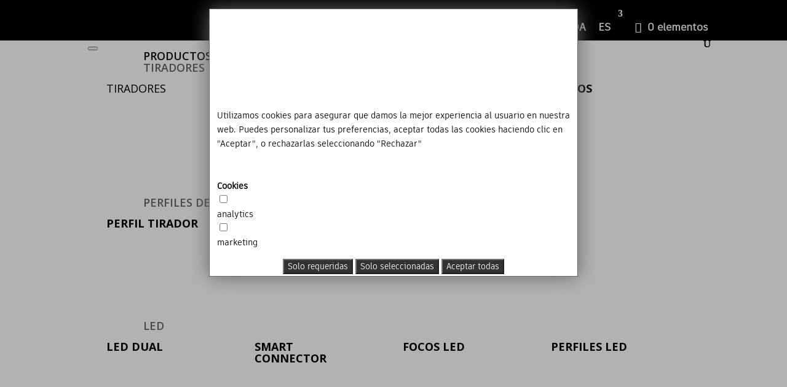

--- FILE ---
content_type: text/html; charset=UTF-8
request_url: https://sc-herrajes.com/categoria-producto/transformadores/
body_size: 72798
content:
<!DOCTYPE html><html
lang=es-ES><head><style>img.lazy{min-height:1px}</style><link
href=https://sc-herrajes.com/wp-content/plugins/w3-total-cache/pub/js/lazyload.min.js as=script><meta
charset="UTF-8"><meta
http-equiv="X-UA-Compatible" content="IE=edge"><link
rel=pingback href=https://sc-herrajes.com/xmlrpc.php> <script>document.documentElement.className='js';</script> <style id=et-divi-userfonts>@font-face{font-family:"Cera pro";font-display:swap;src:url("https://sc-herrajes.com/wp-content/uploads/et-fonts/cera-pro-bold.otf") format("opentype")}@font-face{font-family:"Artifakt element regular";font-display:swap;src:url("https://sc-herrajes.com/wp-content/uploads/et-fonts/Artifakt-Element-Regular.ttf") format("truetype")}</style><meta
name='robots' content='index, follow, max-image-preview:large, max-snippet:-1, max-video-preview:-1'><title>Transformadores archivos - SC Herrajes</title><link
rel=canonical href=https://sc-herrajes.com/categoria-producto/led/transformadores/ ><meta
property="og:locale" content="es_ES"><meta
property="og:type" content="article"><meta
property="og:title" content="Transformadores archivos - SC Herrajes"><meta
property="og:url" content="https://sc-herrajes.com/categoria-producto/led/transformadores/"><meta
property="og:site_name" content="SC Herrajes"><meta
name="twitter:card" content="summary_large_image"> <script type=application/ld+json class=yoast-schema-graph>{"@context":"https://schema.org","@graph":[{"@type":"CollectionPage","@id":"https://sc-herrajes.com/categoria-producto/led/transformadores/","url":"https://sc-herrajes.com/categoria-producto/led/transformadores/","name":"Transformadores archivos - SC Herrajes","isPartOf":{"@id":"https://sc-herrajes.com/#website"},"breadcrumb":{"@id":"https://sc-herrajes.com/categoria-producto/led/transformadores/#breadcrumb"},"inLanguage":"es"},{"@type":"BreadcrumbList","@id":"https://sc-herrajes.com/categoria-producto/led/transformadores/#breadcrumb","itemListElement":[{"@type":"ListItem","position":1,"name":"INICIO","item":"https://sc-herrajes.com/"},{"@type":"ListItem","position":2,"name":"Luces Led","item":"https://sc-herrajes.com/categoria-producto/led/"},{"@type":"ListItem","position":3,"name":"Transformadores"}]},{"@type":"WebSite","@id":"https://sc-herrajes.com/#website","url":"https://sc-herrajes.com/","name":"SC Herrajes","description":"","potentialAction":[{"@type":"SearchAction","target":{"@type":"EntryPoint","urlTemplate":"https://sc-herrajes.com/?s={search_term_string}"},"query-input":{"@type":"PropertyValueSpecification","valueRequired":true,"valueName":"search_term_string"}}],"inLanguage":"es"}]}</script> <link
rel=dns-prefetch href=//cdn.jsdelivr.net><link
rel=alternate type=application/rss+xml title="SC Herrajes &raquo; Feed" href=https://sc-herrajes.com/feed/ ><link
rel=alternate type=application/rss+xml title="SC Herrajes &raquo; Feed de los comentarios" href=https://sc-herrajes.com/comments/feed/ ><link
rel=alternate type=application/rss+xml title="SC Herrajes &raquo; Transformadores Categoría Feed" href=https://sc-herrajes.com/categoria-producto/led/transformadores/feed/ ><meta
content="SCHERRAJES v.1.0.0" name="generator"><style id=wp-emoji-styles-inline-css>img.wp-smiley,img.emoji{display:inline !important;border:none !important;box-shadow:none !important;height:1em !important;width:1em !important;margin:0 0.07em !important;vertical-align:-0.1em !important;background:none !important;padding:0 !important}</style><link
rel=stylesheet id=wp-block-library-css href='https://sc-herrajes.com/wp-includes/css/dist/block-library/style.min.css?ver=6.9' type=text/css media=all><style id=global-styles-inline-css>/*<![CDATA[*/:root{--wp--preset--aspect-ratio--square:1;--wp--preset--aspect-ratio--4-3:4/3;--wp--preset--aspect-ratio--3-4:3/4;--wp--preset--aspect-ratio--3-2:3/2;--wp--preset--aspect-ratio--2-3:2/3;--wp--preset--aspect-ratio--16-9:16/9;--wp--preset--aspect-ratio--9-16:9/16;--wp--preset--color--black:#000;--wp--preset--color--cyan-bluish-gray:#abb8c3;--wp--preset--color--white:#fff;--wp--preset--color--pale-pink:#f78da7;--wp--preset--color--vivid-red:#cf2e2e;--wp--preset--color--luminous-vivid-orange:#ff6900;--wp--preset--color--luminous-vivid-amber:#fcb900;--wp--preset--color--light-green-cyan:#7bdcb5;--wp--preset--color--vivid-green-cyan:#00d084;--wp--preset--color--pale-cyan-blue:#8ed1fc;--wp--preset--color--vivid-cyan-blue:#0693e3;--wp--preset--color--vivid-purple:#9b51e0;--wp--preset--gradient--vivid-cyan-blue-to-vivid-purple:linear-gradient(135deg,rgb(6,147,227) 0%,rgb(155,81,224) 100%);--wp--preset--gradient--light-green-cyan-to-vivid-green-cyan:linear-gradient(135deg,rgb(122,220,180) 0%,rgb(0,208,130) 100%);--wp--preset--gradient--luminous-vivid-amber-to-luminous-vivid-orange:linear-gradient(135deg,rgb(252,185,0) 0%,rgb(255,105,0) 100%);--wp--preset--gradient--luminous-vivid-orange-to-vivid-red:linear-gradient(135deg,rgb(255,105,0) 0%,rgb(207,46,46) 100%);--wp--preset--gradient--very-light-gray-to-cyan-bluish-gray:linear-gradient(135deg,rgb(238,238,238) 0%,rgb(169,184,195) 100%);--wp--preset--gradient--cool-to-warm-spectrum:linear-gradient(135deg,rgb(74,234,220) 0%,rgb(151,120,209) 20%,rgb(207,42,186) 40%,rgb(238,44,130) 60%,rgb(251,105,98) 80%,rgb(254,248,76) 100%);--wp--preset--gradient--blush-light-purple:linear-gradient(135deg,rgb(255,206,236) 0%,rgb(152,150,240) 100%);--wp--preset--gradient--blush-bordeaux:linear-gradient(135deg,rgb(254,205,165) 0%,rgb(254,45,45) 50%,rgb(107,0,62) 100%);--wp--preset--gradient--luminous-dusk:linear-gradient(135deg,rgb(255,203,112) 0%,rgb(199,81,192) 50%,rgb(65,88,208) 100%);--wp--preset--gradient--pale-ocean:linear-gradient(135deg,rgb(255,245,203) 0%,rgb(182,227,212) 50%,rgb(51,167,181) 100%);--wp--preset--gradient--electric-grass:linear-gradient(135deg,rgb(202,248,128) 0%,rgb(113,206,126) 100%);--wp--preset--gradient--midnight:linear-gradient(135deg,rgb(2,3,129) 0%,rgb(40,116,252) 100%);--wp--preset--font-size--small:13px;--wp--preset--font-size--medium:20px;--wp--preset--font-size--large:36px;--wp--preset--font-size--x-large:42px;--wp--preset--spacing--20:0.44rem;--wp--preset--spacing--30:0.67rem;--wp--preset--spacing--40:1rem;--wp--preset--spacing--50:1.5rem;--wp--preset--spacing--60:2.25rem;--wp--preset--spacing--70:3.38rem;--wp--preset--spacing--80:5.06rem;--wp--preset--shadow--natural:6px 6px 9px rgba(0, 0, 0, 0.2);--wp--preset--shadow--deep:12px 12px 50px rgba(0, 0, 0, 0.4);--wp--preset--shadow--sharp:6px 6px 0px rgba(0, 0, 0, 0.2);--wp--preset--shadow--outlined:6px 6px 0px -3px rgb(255, 255, 255), 6px 6px rgb(0, 0, 0);--wp--preset--shadow--crisp:6px 6px 0px rgb(0, 0, 0)}:root{--wp--style--global--content-size:823px;--wp--style--global--wide-size:1080px}:where(body){margin:0}.wp-site-blocks>.alignleft{float:left;margin-right:2em}.wp-site-blocks>.alignright{float:right;margin-left:2em}.wp-site-blocks>.aligncenter{justify-content:center;margin-left:auto;margin-right:auto}:where(.is-layout-flex){gap:0.5em}:where(.is-layout-grid){gap:0.5em}.is-layout-flow>.alignleft{float:left;margin-inline-start:0;margin-inline-end:2em}.is-layout-flow>.alignright{float:right;margin-inline-start:2em;margin-inline-end:0}.is-layout-flow>.aligncenter{margin-left:auto !important;margin-right:auto !important}.is-layout-constrained>.alignleft{float:left;margin-inline-start:0;margin-inline-end:2em}.is-layout-constrained>.alignright{float:right;margin-inline-start:2em;margin-inline-end:0}.is-layout-constrained>.aligncenter{margin-left:auto !important;margin-right:auto !important}.is-layout-constrained>:where(:not(.alignleft):not(.alignright):not(.alignfull)){max-width:var(--wp--style--global--content-size);margin-left:auto !important;margin-right:auto !important}.is-layout-constrained>.alignwide{max-width:var(--wp--style--global--wide-size)}body .is-layout-flex{display:flex}.is-layout-flex{flex-wrap:wrap;align-items:center}.is-layout-flex>:is(*,div){margin:0}body .is-layout-grid{display:grid}.is-layout-grid>:is(*,div){margin:0}body{padding-top:0px;padding-right:0px;padding-bottom:0px;padding-left:0px}:root :where(.wp-element-button,.wp-block-button__link){background-color:#32373c;border-width:0;color:#fff;font-family:inherit;font-size:inherit;font-style:inherit;font-weight:inherit;letter-spacing:inherit;line-height:inherit;padding-top:calc(0.667em + 2px);padding-right:calc(1.333em + 2px);padding-bottom:calc(0.667em + 2px);padding-left:calc(1.333em + 2px);text-decoration:none;text-transform:inherit}.has-black-color{color:var(--wp--preset--color--black) !important}.has-cyan-bluish-gray-color{color:var(--wp--preset--color--cyan-bluish-gray) !important}.has-white-color{color:var(--wp--preset--color--white) !important}.has-pale-pink-color{color:var(--wp--preset--color--pale-pink) !important}.has-vivid-red-color{color:var(--wp--preset--color--vivid-red) !important}.has-luminous-vivid-orange-color{color:var(--wp--preset--color--luminous-vivid-orange) !important}.has-luminous-vivid-amber-color{color:var(--wp--preset--color--luminous-vivid-amber) !important}.has-light-green-cyan-color{color:var(--wp--preset--color--light-green-cyan) !important}.has-vivid-green-cyan-color{color:var(--wp--preset--color--vivid-green-cyan) !important}.has-pale-cyan-blue-color{color:var(--wp--preset--color--pale-cyan-blue) !important}.has-vivid-cyan-blue-color{color:var(--wp--preset--color--vivid-cyan-blue) !important}.has-vivid-purple-color{color:var(--wp--preset--color--vivid-purple) !important}.has-black-background-color{background-color:var(--wp--preset--color--black) !important}.has-cyan-bluish-gray-background-color{background-color:var(--wp--preset--color--cyan-bluish-gray) !important}.has-white-background-color{background-color:var(--wp--preset--color--white) !important}.has-pale-pink-background-color{background-color:var(--wp--preset--color--pale-pink) !important}.has-vivid-red-background-color{background-color:var(--wp--preset--color--vivid-red) !important}.has-luminous-vivid-orange-background-color{background-color:var(--wp--preset--color--luminous-vivid-orange) !important}.has-luminous-vivid-amber-background-color{background-color:var(--wp--preset--color--luminous-vivid-amber) !important}.has-light-green-cyan-background-color{background-color:var(--wp--preset--color--light-green-cyan) !important}.has-vivid-green-cyan-background-color{background-color:var(--wp--preset--color--vivid-green-cyan) !important}.has-pale-cyan-blue-background-color{background-color:var(--wp--preset--color--pale-cyan-blue) !important}.has-vivid-cyan-blue-background-color{background-color:var(--wp--preset--color--vivid-cyan-blue) !important}.has-vivid-purple-background-color{background-color:var(--wp--preset--color--vivid-purple) !important}.has-black-border-color{border-color:var(--wp--preset--color--black) !important}.has-cyan-bluish-gray-border-color{border-color:var(--wp--preset--color--cyan-bluish-gray) !important}.has-white-border-color{border-color:var(--wp--preset--color--white) !important}.has-pale-pink-border-color{border-color:var(--wp--preset--color--pale-pink) !important}.has-vivid-red-border-color{border-color:var(--wp--preset--color--vivid-red) !important}.has-luminous-vivid-orange-border-color{border-color:var(--wp--preset--color--luminous-vivid-orange) !important}.has-luminous-vivid-amber-border-color{border-color:var(--wp--preset--color--luminous-vivid-amber) !important}.has-light-green-cyan-border-color{border-color:var(--wp--preset--color--light-green-cyan) !important}.has-vivid-green-cyan-border-color{border-color:var(--wp--preset--color--vivid-green-cyan) !important}.has-pale-cyan-blue-border-color{border-color:var(--wp--preset--color--pale-cyan-blue) !important}.has-vivid-cyan-blue-border-color{border-color:var(--wp--preset--color--vivid-cyan-blue) !important}.has-vivid-purple-border-color{border-color:var(--wp--preset--color--vivid-purple) !important}.has-vivid-cyan-blue-to-vivid-purple-gradient-background{background:var(--wp--preset--gradient--vivid-cyan-blue-to-vivid-purple) !important}.has-light-green-cyan-to-vivid-green-cyan-gradient-background{background:var(--wp--preset--gradient--light-green-cyan-to-vivid-green-cyan) !important}.has-luminous-vivid-amber-to-luminous-vivid-orange-gradient-background{background:var(--wp--preset--gradient--luminous-vivid-amber-to-luminous-vivid-orange) !important}.has-luminous-vivid-orange-to-vivid-red-gradient-background{background:var(--wp--preset--gradient--luminous-vivid-orange-to-vivid-red) !important}.has-very-light-gray-to-cyan-bluish-gray-gradient-background{background:var(--wp--preset--gradient--very-light-gray-to-cyan-bluish-gray) !important}.has-cool-to-warm-spectrum-gradient-background{background:var(--wp--preset--gradient--cool-to-warm-spectrum) !important}.has-blush-light-purple-gradient-background{background:var(--wp--preset--gradient--blush-light-purple) !important}.has-blush-bordeaux-gradient-background{background:var(--wp--preset--gradient--blush-bordeaux) !important}.has-luminous-dusk-gradient-background{background:var(--wp--preset--gradient--luminous-dusk) !important}.has-pale-ocean-gradient-background{background:var(--wp--preset--gradient--pale-ocean) !important}.has-electric-grass-gradient-background{background:var(--wp--preset--gradient--electric-grass) !important}.has-midnight-gradient-background{background:var(--wp--preset--gradient--midnight) !important}.has-small-font-size{font-size:var(--wp--preset--font-size--small) !important}.has-medium-font-size{font-size:var(--wp--preset--font-size--medium) !important}.has-large-font-size{font-size:var(--wp--preset--font-size--large) !important}.has-x-large-font-size{font-size:var(--wp--preset--font-size--x-large) !important}/*]]>*/</style><link
rel=stylesheet id=dashicons-css href='https://sc-herrajes.com/wp-includes/css/dashicons.min.css?ver=6.9' type=text/css media=all><link
rel=stylesheet id=contact-form-7-css href='https://sc-herrajes.com/wp-content/plugins/contact-form-7/includes/css/styles.css?ver=6.1.4' type=text/css media=all><link
rel=stylesheet id=dipi-popup-maker-popup-effect-css href='https://sc-herrajes.com/wp-content/plugins/divi-pixel/dist/public/css/popup_effect.min.css?ver=1.0.0' type=text/css media=all><link
rel=stylesheet id=dipi_font-css href='https://sc-herrajes.com/wp-content/plugins/divi-pixel/dist/admin/css/dipi-font.min.css?ver=1.0.0' type=text/css media=all><link
rel=stylesheet id=dipi_general-css href='https://sc-herrajes.com/wp-content/plugins/divi-pixel/dist/public/css/general.min.css?ver=2.34.1' type=text/css media=all><link
rel=stylesheet id=woocommerce-layout-css href='https://sc-herrajes.com/wp-content/plugins/woocommerce/assets/css/woocommerce-layout.css?ver=10.4.3' type=text/css media=all><link
rel=stylesheet id=woocommerce-smallscreen-css href='https://sc-herrajes.com/wp-content/plugins/woocommerce/assets/css/woocommerce-smallscreen.css?ver=10.4.3' type=text/css media='only screen and (max-width: 768px)'><link
rel=stylesheet id=woocommerce-general-css href='https://sc-herrajes.com/wp-content/plugins/woocommerce/assets/css/woocommerce.css?ver=10.4.3' type=text/css media=all><style id=woocommerce-inline-inline-css>.woocommerce form .form-row .required{visibility:visible}</style><link
rel=stylesheet id=wpml-legacy-horizontal-list-0-css href='https://sc-herrajes.com/wp-content/plugins/sitepress-multilingual-cms/templates/language-switchers/legacy-list-horizontal/style.min.css?ver=1' type=text/css media=all><link
rel=stylesheet id=wpml-menu-item-0-css href='https://sc-herrajes.com/wp-content/plugins/sitepress-multilingual-cms/templates/language-switchers/menu-item/style.min.css?ver=1' type=text/css media=all><link
rel=stylesheet id=pixelizer-styles-css href='https://sc-herrajes.com/wp-content/plugins/gtm-gdpr/assets/css/pixelizer.css?ver=6.9' type=text/css media=all><link
rel=stylesheet id=slick-css-css href='https://cdn.jsdelivr.net/npm/slick-carousel@1.8.1/slick/slick.css?ver=6.9' type=text/css media=all><link
rel=stylesheet id=slick-theme-css-css href='https://cdn.jsdelivr.net/npm/slick-carousel@1.8.1/slick/slick-theme.css?ver=6.9' type=text/css media=all><link
rel=stylesheet id=dgwt-wcas-style-css href='https://sc-herrajes.com/wp-content/plugins/ajax-search-for-woocommerce/assets/css/style.min.css?ver=1.32.1' type=text/css media=all><link
rel=stylesheet id=quadmenu-divi-css href='https://sc-herrajes.com/wp-content/uploads/SCHERRAJES/quadmenu-divi.css?ver=1761301008' type=text/css media=all><link
rel=stylesheet id=quadmenu-normalize-css href='https://sc-herrajes.com/wp-content/plugins/quadmenu/assets/frontend/css/quadmenu-normalize.css?ver=3.3.2' type=text/css media=all><link
rel=stylesheet id=quadmenu-css href='https://sc-herrajes.com/wp-content/plugins/quadmenu/build/frontend/style.css?ver=3.3.2' type=text/css media=all><link
rel=stylesheet id=quadmenu-locations-css href='https://sc-herrajes.com/wp-content/uploads/SCHERRAJES/quadmenu-locations.css?ver=1761301005' type=text/css media=all><style id=divi-style-parent-inline-inline-css>/*<![CDATA[*//*!
Theme Name: Divi
Theme URI: http://www.elegantthemes.com/gallery/divi/
Version: 4.27.5
Description: Smart. Flexible. Beautiful. Divi is the most powerful theme in our collection.
Author: Elegant Themes
Author URI: http://www.elegantthemes.com
License: GNU General Public License v2
License URI: http://www.gnu.org/licenses/gpl-2.0.html
*/
a,abbr,acronym,address,applet,b,big,blockquote,body,center,cite,code,dd,del,dfn,div,dl,dt,em,fieldset,font,form,h1,h2,h3,h4,h5,h6,html,i,iframe,img,ins,kbd,label,legend,li,object,ol,p,pre,q,s,samp,small,span,strike,strong,sub,sup,tt,u,ul,var{margin:0;padding:0;border:0;outline:0;font-size:100%;-ms-text-size-adjust:100%;-webkit-text-size-adjust:100%;vertical-align:baseline;background:transparent}body{line-height:1}ol,ul{list-style:none}blockquote,q{quotes:none}blockquote:after,blockquote:before,q:after,q:before{content:"";content:none}blockquote{margin:20px 0 30px;border-left:5px solid;padding-left:20px}:focus{outline:0}del{text-decoration:line-through}pre{overflow:auto;padding:10px}figure{margin:0}table{border-collapse:collapse;border-spacing:0}article,aside,footer,header,hgroup,nav,section{display:block}body{font-family:Open Sans,Arial,sans-serif;font-size:14px;color:#666;background-color:#fff;line-height:1.7em;font-weight:500;-webkit-font-smoothing:antialiased;-moz-osx-font-smoothing:grayscale}body.page-template-page-template-blank-php #page-container{padding-top:0!important}body.et_cover_background{background-size:cover!important;background-position:top!important;background-repeat:no-repeat!important;background-attachment:fixed}a{color:#2ea3f2}a,a:hover{text-decoration:none}p{padding-bottom:1em}p:not(.has-background):last-of-type{padding-bottom:0}p.et_normal_padding{padding-bottom:1em}strong{font-weight:700}cite,em,i{font-style:italic}code,pre{font-family:Courier New,monospace;margin-bottom:10px}ins{text-decoration:none}sub,sup{height:0;line-height:1;position:relative;vertical-align:baseline}sup{bottom:.8em}sub{top:.3em}dl{margin:0 0 1.5em}dl dt{font-weight:700}dd{margin-left:1.5em}blockquote p{padding-bottom:0}embed,iframe,object,video{max-width:100%}h1,h2,h3,h4,h5,h6{color:#333;padding-bottom:10px;line-height:1em;font-weight:500}h1 a,h2 a,h3 a,h4 a,h5 a,h6 a{color:inherit}h1{font-size:30px}h2{font-size:26px}h3{font-size:22px}h4{font-size:18px}h5{font-size:16px}h6{font-size:14px}input{-webkit-appearance:none}input[type=checkbox]{-webkit-appearance:checkbox}input[type=radio]{-webkit-appearance:radio}input.text,input.title,input[type=email],input[type=password],input[type=tel],input[type=text],select,textarea{background-color:#fff;border:1px solid #bbb;padding:2px;color:#4e4e4e}input.text:focus,input.title:focus,input[type=text]:focus,select:focus,textarea:focus{border-color:#2d3940;color:#3e3e3e}input.text,input.title,input[type=text],select,textarea{margin:0}textarea{padding:4px}button,input,select,textarea{font-family:inherit}img{max-width:100%;height:auto}.clear{clear:both}br.clear{margin:0;padding:0}.pagination{clear:both}#et_search_icon:hover,.et-social-icon a:hover,.et_password_protected_form .et_submit_button,.form-submit .et_pb_buttontton.alt.disabled,.nav-single a,.posted_in a{color:#2ea3f2}.et-search-form,blockquote{border-color:#2ea3f2}#main-content{background-color:#fff}.container{width:80%;max-width:1080px;margin:auto;position:relative}body:not(.et-tb) #main-content .container,body:not(.et-tb-has-header) #main-content .container{padding-top:58px}.et_full_width_page #main-content .container:before{display:none}.main_title{margin-bottom:20px}.et_password_protected_form .et_submit_button:hover,.form-submit .et_pb_button:hover{background:rgba(0,0,0,.05)}.et_button_icon_visible .et_pb_button{padding-right:2em;padding-left:.7em}.et_button_icon_visible .et_pb_button:after{opacity:1;margin-left:0}.et_button_left .et_pb_button:hover:after{left:.15em}.et_button_left .et_pb_button:after{margin-left:0;left:1em}.et_button_icon_visible.et_button_left .et_pb_button,.et_button_left .et_pb_button:hover,.et_button_left .et_pb_module .et_pb_button:hover{padding-left:2em;padding-right:.7em}.et_button_icon_visible.et_button_left .et_pb_button:after,.et_button_left .et_pb_button:hover:after{left:.15em}.et_password_protected_form .et_submit_button:hover,.form-submit .et_pb_button:hover{padding:.3em 1em}.et_button_no_icon .et_pb_button:after{display:none}.et_button_no_icon.et_button_icon_visible.et_button_left .et_pb_button,.et_button_no_icon.et_button_left .et_pb_button:hover,.et_button_no_icon .et_pb_button,.et_button_no_icon .et_pb_button:hover{padding:.3em 1em!important}.et_button_custom_icon .et_pb_button:after{line-height:1.7em}.et_button_custom_icon.et_button_icon_visible .et_pb_button:after,.et_button_custom_icon .et_pb_button:hover:after{margin-left:.3em}#left-area .post_format-post-format-gallery .wp-block-gallery:first-of-type{padding:0;margin-bottom:-16px}.entry-content table:not(.variations){border:1px solid #eee;margin:0 0 15px;text-align:left;width:100%}.entry-content thead th,.entry-content tr th{color:#555;font-weight:700;padding:9px 24px}.entry-content tr td{border-top:1px solid #eee;padding:6px 24px}#left-area ul,.entry-content ul,.et-l--body ul,.et-l--footer ul,.et-l--header ul{list-style-type:disc;padding:0 0 23px 1em;line-height:26px}#left-area ol,.entry-content ol,.et-l--body ol,.et-l--footer ol,.et-l--header ol{list-style-type:decimal;list-style-position:inside;padding:0 0 23px;line-height:26px}#left-area ul li ul,.entry-content ul li ol{padding:2px 0 2px 20px}#left-area ol li ul,.entry-content ol li ol,.et-l--body ol li ol,.et-l--footer ol li ol,.et-l--header ol li ol{padding:2px 0 2px 35px}#left-area ul.wp-block-gallery{display:-webkit-box;display:-ms-flexbox;display:flex;-ms-flex-wrap:wrap;flex-wrap:wrap;list-style-type:none;padding:0}#left-area ul.products{padding:0!important;line-height:1.7!important;list-style:none!important}.gallery-item a{display:block}.gallery-caption,.gallery-item a{width:90%}#wpadminbar{z-index:100001}#left-area .post-meta{font-size:14px;padding-bottom:15px}#left-area .post-meta a{text-decoration:none;color:#666}#left-area .et_featured_image{padding-bottom:7px}.single .post{padding-bottom:25px}body.single .et_audio_content{margin-bottom:-6px}.nav-single a{text-decoration:none;color:#2ea3f2;font-size:14px;font-weight:400}.nav-previous{float:left}.nav-next{float:right}.et_password_protected_form p input{background-color:#eee;border:none!important;width:100%!important;border-radius:0!important;font-size:14px;color:#999!important;padding:16px!important;-webkit-box-sizing:border-box;box-sizing:border-box}.et_password_protected_form label{display:none}.et_password_protected_form .et_submit_button{font-family:inherit;display:block;float:right;margin:8px auto 0;cursor:pointer}.post-password-required p.nocomments.container{max-width:100%}.post-password-required p.nocomments.container:before{display:none}.aligncenter,div.post .new-post .aligncenter{display:block;margin-left:auto;margin-right:auto}.wp-caption{border:1px solid #ddd;text-align:center;background-color:#f3f3f3;margin-bottom:10px;max-width:96%;padding:8px}.wp-caption.alignleft{margin:0 30px 20px 0}.wp-caption.alignright{margin:0 0 20px 30px}.wp-caption img{margin:0;padding:0;border:0}.wp-caption p.wp-caption-text{font-size:12px;padding:0 4px 5px;margin:0}.alignright{float:right}.alignleft{float:left}img.alignleft{display:inline;float:left;margin-right:15px}img.alignright{display:inline;float:right;margin-left:15px}.page.et_pb_pagebuilder_layout #main-content{background-color:transparent}body #main-content .et_builder_inner_content>h1,body #main-content .et_builder_inner_content>h2,body #main-content .et_builder_inner_content>h3,body #main-content .et_builder_inner_content>h4,body #main-content .et_builder_inner_content>h5,body #main-content .et_builder_inner_content>h6{line-height:1.4em}body #main-content .et_builder_inner_content>p{line-height:1.7em}.wp-block-pullquote{margin:20px 0 30px}.wp-block-pullquote.has-background blockquote{border-left:none}.wp-block-group.has-background{padding:1.5em 1.5em .5em}@media (min-width:981px){#left-area{width:79.125%;padding-bottom:23px}#main-content .container:before{content:"";position:absolute;top:0;height:100%;width:1px;background-color:#e2e2e2}.et_full_width_page #left-area,.et_no_sidebar #left-area{float:none;width:100%!important}.et_full_width_page #left-area{padding-bottom:0}.et_no_sidebar #main-content .container:before{display:none}}@media (max-width:980px){#page-container{padding-top:80px}.et-tb #page-container,.et-tb-has-header #page-container{padding-top:0!important}#left-area,#sidebar{width:100%!important}#main-content .container:before{display:none!important}.et_full_width_page .et_gallery_item:nth-child(4n+1){clear:none}}@media print{#page-container{padding-top:0!important}}#wp-admin-bar-et-use-visual-builder a:before{font-family:ETmodules!important;content:"\e625";font-size:30px!important;width:28px;margin-top:-3px;color:#974df3!important}#wp-admin-bar-et-use-visual-builder:hover a:before{color:#fff!important}#wp-admin-bar-et-use-visual-builder:hover a,#wp-admin-bar-et-use-visual-builder a:hover{transition:background-color .5s ease;-webkit-transition:background-color .5s ease;-moz-transition:background-color .5s ease;background-color:#7e3bd0!important;color:#fff!important}* html .clearfix,:first-child+html .clearfix{zoom:1}.iphone .et_pb_section_video_bg video::-webkit-media-controls-start-playback-button{display:none!important;-webkit-appearance:none}.et_mobile_device .et_pb_section_parallax .et_pb_parallax_css{background-attachment:scroll}.et-social-facebook a.icon:before{content:"\e093"}.et-social-twitter a.icon:before{content:"\e094"}.et-social-google-plus a.icon:before{content:"\e096"}.et-social-instagram a.icon:before{content:"\e09a"}.et-social-rss a.icon:before{content:"\e09e"}.ai1ec-single-event:after{content:" ";display:table;clear:both}.evcal_event_details .evcal_evdata_cell .eventon_details_shading_bot.eventon_details_shading_bot{z-index:3}.wp-block-divi-layout{margin-bottom:1em}*{-webkit-box-sizing:border-box;box-sizing:border-box}#et-info-email:before,#et-info-phone:before,#et_search_icon:before,.comment-reply-link:after,.et-cart-info span:before,.et-pb-arrow-next:before,.et-pb-arrow-prev:before,.et-social-icon a:before,.et_audio_container .mejs-playpause-button button:before,.et_audio_container .mejs-volume-button button:before,.et_overlay:before,.et_password_protected_form .et_submit_button:after,.et_pb_button:after,.et_pb_contact_reset:after,.et_pb_contact_submit:after,.et_pb_font_icon:before,.et_pb_newsletter_button:after,.et_pb_pricing_table_button:after,.et_pb_promo_button:after,.et_pb_testimonial:before,.et_pb_toggle_title:before,.form-submit .et_pb_button:after,.mobile_menu_bar:before,a.et_pb_more_button:after{font-family:ETmodules!important;speak:none;font-style:normal;font-weight:400;-webkit-font-feature-settings:normal;font-feature-settings:normal;font-variant:normal;text-transform:none;line-height:1;-webkit-font-smoothing:antialiased;-moz-osx-font-smoothing:grayscale;text-shadow:0 0;direction:ltr}.et-pb-icon,.et_pb_custom_button_icon.et_pb_button:after,.et_pb_login .et_pb_custom_button_icon.et_pb_button:after,.et_pb_woo_custom_button_icon .button.et_pb_custom_button_icon.et_pb_button:after,.et_pb_woo_custom_button_icon .button.et_pb_custom_button_icon.et_pb_button:hover:after{content:attr(data-icon)}.et-pb-icon{font-family:ETmodules;speak:none;font-weight:400;-webkit-font-feature-settings:normal;font-feature-settings:normal;font-variant:normal;text-transform:none;line-height:1;-webkit-font-smoothing:antialiased;font-size:96px;font-style:normal;display:inline-block;-webkit-box-sizing:border-box;box-sizing:border-box;direction:ltr}#et-ajax-saving{display:none;-webkit-transition:background .3s,-webkit-box-shadow .3s;transition:background .3s,-webkit-box-shadow .3s;transition:background .3s,box-shadow .3s;transition:background .3s,box-shadow .3s,-webkit-box-shadow .3s;-webkit-box-shadow:rgba(0,139,219,.247059) 0 0 60px;box-shadow:0 0 60px rgba(0,139,219,.247059);position:fixed;top:50%;left:50%;width:50px;height:50px;background:#fff;border-radius:50px;margin:-25px 0 0 -25px;z-index:999999;text-align:center}#et-ajax-saving img{margin:9px}.et-safe-mode-indicator,.et-safe-mode-indicator:focus,.et-safe-mode-indicator:hover{-webkit-box-shadow:0 5px 10px rgba(41,196,169,.15);box-shadow:0 5px 10px rgba(41,196,169,.15);background:#29c4a9;color:#fff;font-size:14px;font-weight:600;padding:12px;line-height:16px;border-radius:3px;position:fixed;bottom:30px;right:30px;z-index:999999;text-decoration:none;font-family:Open Sans,sans-serif;-webkit-font-smoothing:antialiased;-moz-osx-font-smoothing:grayscale}.et_pb_button{font-size:20px;font-weight:500;padding:.3em 1em;line-height:1.7em!important;background-color:transparent;background-size:cover;background-position:50%;background-repeat:no-repeat;border:2px solid;border-radius:3px;-webkit-transition-duration:.2s;transition-duration:.2s;-webkit-transition-property:all!important;transition-property:all!important}.et_pb_button,.et_pb_button_inner{position:relative}.et_pb_button:hover,.et_pb_module .et_pb_button:hover{border:2px solid transparent;padding:.3em 2em .3em .7em}.et_pb_button:hover{background-color:hsla(0,0%,100%,.2)}.et_pb_bg_layout_light.et_pb_button:hover,.et_pb_bg_layout_light .et_pb_button:hover{background-color:rgba(0,0,0,.05)}.et_pb_button:after,.et_pb_button:before{font-size:32px;line-height:1em;content:"\35";opacity:0;position:absolute;margin-left:-1em;-webkit-transition:all .2s;transition:all .2s;text-transform:none;-webkit-font-feature-settings:"kern" off;font-feature-settings:"kern" off;font-variant:none;font-style:normal;font-weight:400;text-shadow:none}.et_pb_button.et_hover_enabled:hover:after,.et_pb_button.et_pb_hovered:hover:after{-webkit-transition:none!important;transition:none!important}.et_pb_button:before{display:none}.et_pb_button:hover:after{opacity:1;margin-left:0}.et_pb_column_1_3 h1,.et_pb_column_1_4 h1,.et_pb_column_1_5 h1,.et_pb_column_1_6 h1,.et_pb_column_2_5 h1{font-size:26px}.et_pb_column_1_3 h2,.et_pb_column_1_4 h2,.et_pb_column_1_5 h2,.et_pb_column_1_6 h2,.et_pb_column_2_5 h2{font-size:23px}.et_pb_column_1_3 h3,.et_pb_column_1_4 h3,.et_pb_column_1_5 h3,.et_pb_column_1_6 h3,.et_pb_column_2_5 h3{font-size:20px}.et_pb_column_1_3 h4,.et_pb_column_1_4 h4,.et_pb_column_1_5 h4,.et_pb_column_1_6 h4,.et_pb_column_2_5 h4{font-size:18px}.et_pb_column_1_3 h5,.et_pb_column_1_4 h5,.et_pb_column_1_5 h5,.et_pb_column_1_6 h5,.et_pb_column_2_5 h5{font-size:16px}.et_pb_column_1_3 h6,.et_pb_column_1_4 h6,.et_pb_column_1_5 h6,.et_pb_column_1_6 h6,.et_pb_column_2_5 h6{font-size:15px}.et_pb_bg_layout_dark,.et_pb_bg_layout_dark h1,.et_pb_bg_layout_dark h2,.et_pb_bg_layout_dark h3,.et_pb_bg_layout_dark h4,.et_pb_bg_layout_dark h5,.et_pb_bg_layout_dark h6{color:#fff!important}.et_pb_module.et_pb_text_align_left{text-align:left}.et_pb_module.et_pb_text_align_center{text-align:center}.et_pb_module.et_pb_text_align_right{text-align:right}.et_pb_module.et_pb_text_align_justified{text-align:justify}.clearfix:after{visibility:hidden;display:block;font-size:0;content:" ";clear:both;height:0}.et_pb_bg_layout_light .et_pb_more_button{color:#2ea3f2}.et_builder_inner_content{position:relative;z-index:1}header .et_builder_inner_content{z-index:2}.et_pb_css_mix_blend_mode_passthrough{mix-blend-mode:unset!important}.et_pb_image_container{margin:-20px -20px 29px}.et_pb_module_inner{position:relative}.et_hover_enabled_preview{z-index:2}.et_hover_enabled:hover{position:relative;z-index:2}.et_pb_all_tabs,.et_pb_module,.et_pb_posts_nav a,.et_pb_tab,.et_pb_with_background{position:relative;background-size:cover;background-position:50%;background-repeat:no-repeat}.et_pb_background_mask,.et_pb_background_pattern{bottom:0;left:0;position:absolute;right:0;top:0}.et_pb_background_mask{background-size:calc(100% + 2px) calc(100% + 2px);background-repeat:no-repeat;background-position:50%;overflow:hidden}.et_pb_background_pattern{background-position:0 0;background-repeat:repeat}.et_pb_with_border{position:relative;border:0 solid #333}.post-password-required .et_pb_row{padding:0;width:100%}.post-password-required .et_password_protected_form{min-height:0}body.et_pb_pagebuilder_layout.et_pb_show_title .post-password-required .et_password_protected_form h1,body:not(.et_pb_pagebuilder_layout) .post-password-required .et_password_protected_form h1{display:none}.et_pb_no_bg{padding:0!important}.et_overlay.et_pb_inline_icon:before,.et_pb_inline_icon:before{content:attr(data-icon)}.et_pb_more_button{color:inherit;text-shadow:none;text-decoration:none;display:inline-block;margin-top:20px}.et_parallax_bg_wrap{overflow:hidden;position:absolute;top:0;right:0;bottom:0;left:0}.et_parallax_bg{background-repeat:no-repeat;background-position:top;background-size:cover;position:absolute;bottom:0;left:0;width:100%;height:100%;display:block}.et_parallax_bg.et_parallax_bg__hover,.et_parallax_bg.et_parallax_bg_phone,.et_parallax_bg.et_parallax_bg_tablet,.et_parallax_gradient.et_parallax_gradient__hover,.et_parallax_gradient.et_parallax_gradient_phone,.et_parallax_gradient.et_parallax_gradient_tablet,.et_pb_section_parallax_hover:hover .et_parallax_bg:not(.et_parallax_bg__hover),.et_pb_section_parallax_hover:hover .et_parallax_gradient:not(.et_parallax_gradient__hover){display:none}.et_pb_section_parallax_hover:hover .et_parallax_bg.et_parallax_bg__hover,.et_pb_section_parallax_hover:hover .et_parallax_gradient.et_parallax_gradient__hover{display:block}.et_parallax_gradient{bottom:0;display:block;left:0;position:absolute;right:0;top:0}.et_pb_module.et_pb_section_parallax,.et_pb_posts_nav a.et_pb_section_parallax,.et_pb_tab.et_pb_section_parallax{position:relative}.et_pb_section_parallax .et_pb_parallax_css,.et_pb_slides .et_parallax_bg.et_pb_parallax_css{background-attachment:fixed}body.et-bfb .et_pb_section_parallax .et_pb_parallax_css,body.et-bfb .et_pb_slides .et_parallax_bg.et_pb_parallax_css{background-attachment:scroll;bottom:auto}.et_pb_section_parallax.et_pb_column .et_pb_module,.et_pb_section_parallax.et_pb_row .et_pb_column,.et_pb_section_parallax.et_pb_row .et_pb_module{z-index:9;position:relative}.et_pb_more_button:hover:after{opacity:1;margin-left:0}.et_pb_preload .et_pb_section_video_bg,.et_pb_preload>div{visibility:hidden}.et_pb_preload,.et_pb_section.et_pb_section_video.et_pb_preload{position:relative;background:#464646!important}.et_pb_preload:before{content:"";position:absolute;top:50%;left:50%;background:url(https://sc-herrajes.com/wp-content/themes/Divi/includes/builder/styles/images/preloader.gif) no-repeat;border-radius:32px;width:32px;height:32px;margin:-16px 0 0 -16px}.box-shadow-overlay{position:absolute;top:0;left:0;width:100%;height:100%;z-index:10;pointer-events:none}.et_pb_section>.box-shadow-overlay~.et_pb_row{z-index:11}body.safari .section_has_divider{will-change:transform}.et_pb_row>.box-shadow-overlay{z-index:8}.has-box-shadow-overlay{position:relative}.et_clickable{cursor:pointer}.screen-reader-text{border:0;clip:rect(1px,1px,1px,1px);-webkit-clip-path:inset(50%);clip-path:inset(50%);height:1px;margin:-1px;overflow:hidden;padding:0;position:absolute!important;width:1px;word-wrap:normal!important}.et_multi_view_hidden,.et_multi_view_hidden_image{display:none!important}@keyframes multi-view-image-fade{0%{opacity:0}10%{opacity:.1}20%{opacity:.2}30%{opacity:.3}40%{opacity:.4}50%{opacity:.5}60%{opacity:.6}70%{opacity:.7}80%{opacity:.8}90%{opacity:.9}to{opacity:1}}.et_multi_view_image__loading{visibility:hidden}.et_multi_view_image__loaded{-webkit-animation:multi-view-image-fade .5s;animation:multi-view-image-fade .5s}#et-pb-motion-effects-offset-tracker{visibility:hidden!important;opacity:0;position:absolute;top:0;left:0}.et-pb-before-scroll-animation{opacity:0}header.et-l.et-l--header:after{clear:both;display:block;content:""}.et_pb_module{-webkit-animation-timing-function:linear;animation-timing-function:linear;-webkit-animation-duration:.2s;animation-duration:.2s}@-webkit-keyframes fadeBottom{0%{opacity:0;-webkit-transform:translateY(10%);transform:translateY(10%)}to{opacity:1;-webkit-transform:translateY(0);transform:translateY(0)}}@keyframes fadeBottom{0%{opacity:0;-webkit-transform:translateY(10%);transform:translateY(10%)}to{opacity:1;-webkit-transform:translateY(0);transform:translateY(0)}}@-webkit-keyframes fadeLeft{0%{opacity:0;-webkit-transform:translateX(-10%);transform:translateX(-10%)}to{opacity:1;-webkit-transform:translateX(0);transform:translateX(0)}}@keyframes fadeLeft{0%{opacity:0;-webkit-transform:translateX(-10%);transform:translateX(-10%)}to{opacity:1;-webkit-transform:translateX(0);transform:translateX(0)}}@-webkit-keyframes fadeRight{0%{opacity:0;-webkit-transform:translateX(10%);transform:translateX(10%)}to{opacity:1;-webkit-transform:translateX(0);transform:translateX(0)}}@keyframes fadeRight{0%{opacity:0;-webkit-transform:translateX(10%);transform:translateX(10%)}to{opacity:1;-webkit-transform:translateX(0);transform:translateX(0)}}@-webkit-keyframes fadeTop{0%{opacity:0;-webkit-transform:translateY(-10%);transform:translateY(-10%)}to{opacity:1;-webkit-transform:translateX(0);transform:translateX(0)}}@keyframes fadeTop{0%{opacity:0;-webkit-transform:translateY(-10%);transform:translateY(-10%)}to{opacity:1;-webkit-transform:translateX(0);transform:translateX(0)}}@-webkit-keyframes fadeIn{0%{opacity:0}to{opacity:1}}@keyframes fadeIn{0%{opacity:0}to{opacity:1}}.et-waypoint:not(.et_pb_counters){opacity:0}@media (min-width:981px){.et_pb_section.et_section_specialty div.et_pb_row .et_pb_column .et_pb_column .et_pb_module.et-last-child,.et_pb_section.et_section_specialty div.et_pb_row .et_pb_column .et_pb_column .et_pb_module:last-child,.et_pb_section.et_section_specialty div.et_pb_row .et_pb_column .et_pb_row_inner .et_pb_column .et_pb_module.et-last-child,.et_pb_section.et_section_specialty div.et_pb_row .et_pb_column .et_pb_row_inner .et_pb_column .et_pb_module:last-child,.et_pb_section div.et_pb_row .et_pb_column .et_pb_module.et-last-child,.et_pb_section div.et_pb_row .et_pb_column .et_pb_module:last-child{margin-bottom:0}}@media (max-width:980px){.et_overlay.et_pb_inline_icon_tablet:before,.et_pb_inline_icon_tablet:before{content:attr(data-icon-tablet)}.et_parallax_bg.et_parallax_bg_tablet_exist,.et_parallax_gradient.et_parallax_gradient_tablet_exist{display:none}.et_parallax_bg.et_parallax_bg_tablet,.et_parallax_gradient.et_parallax_gradient_tablet{display:block}.et_pb_column .et_pb_module{margin-bottom:30px}.et_pb_row .et_pb_column .et_pb_module.et-last-child,.et_pb_row .et_pb_column .et_pb_module:last-child,.et_section_specialty .et_pb_row .et_pb_column .et_pb_module.et-last-child,.et_section_specialty .et_pb_row .et_pb_column .et_pb_module:last-child{margin-bottom:0}.et_pb_more_button{display:inline-block!important}.et_pb_bg_layout_light_tablet.et_pb_button,.et_pb_bg_layout_light_tablet.et_pb_module.et_pb_button,.et_pb_bg_layout_light_tablet .et_pb_more_button{color:#2ea3f2}.et_pb_bg_layout_light_tablet .et_pb_forgot_password a{color:#666}.et_pb_bg_layout_light_tablet h1,.et_pb_bg_layout_light_tablet h2,.et_pb_bg_layout_light_tablet h3,.et_pb_bg_layout_light_tablet h4,.et_pb_bg_layout_light_tablet h5,.et_pb_bg_layout_light_tablet h6{color:#333!important}.et_pb_module .et_pb_bg_layout_light_tablet.et_pb_button{color:#2ea3f2!important}.et_pb_bg_layout_light_tablet{color:#666!important}.et_pb_bg_layout_dark_tablet,.et_pb_bg_layout_dark_tablet h1,.et_pb_bg_layout_dark_tablet h2,.et_pb_bg_layout_dark_tablet h3,.et_pb_bg_layout_dark_tablet h4,.et_pb_bg_layout_dark_tablet h5,.et_pb_bg_layout_dark_tablet h6{color:#fff!important}.et_pb_bg_layout_dark_tablet.et_pb_button,.et_pb_bg_layout_dark_tablet.et_pb_module.et_pb_button,.et_pb_bg_layout_dark_tablet .et_pb_more_button{color:inherit}.et_pb_bg_layout_dark_tablet .et_pb_forgot_password a{color:#fff}.et_pb_module.et_pb_text_align_left-tablet{text-align:left}.et_pb_module.et_pb_text_align_center-tablet{text-align:center}.et_pb_module.et_pb_text_align_right-tablet{text-align:right}.et_pb_module.et_pb_text_align_justified-tablet{text-align:justify}}@media (max-width:767px){.et_pb_more_button{display:inline-block!important}.et_overlay.et_pb_inline_icon_phone:before,.et_pb_inline_icon_phone:before{content:attr(data-icon-phone)}.et_parallax_bg.et_parallax_bg_phone_exist,.et_parallax_gradient.et_parallax_gradient_phone_exist{display:none}.et_parallax_bg.et_parallax_bg_phone,.et_parallax_gradient.et_parallax_gradient_phone{display:block}.et-hide-mobile{display:none!important}.et_pb_bg_layout_light_phone.et_pb_button,.et_pb_bg_layout_light_phone.et_pb_module.et_pb_button,.et_pb_bg_layout_light_phone .et_pb_more_button{color:#2ea3f2}.et_pb_bg_layout_light_phone .et_pb_forgot_password a{color:#666}.et_pb_bg_layout_light_phone h1,.et_pb_bg_layout_light_phone h2,.et_pb_bg_layout_light_phone h3,.et_pb_bg_layout_light_phone h4,.et_pb_bg_layout_light_phone h5,.et_pb_bg_layout_light_phone h6{color:#333!important}.et_pb_module .et_pb_bg_layout_light_phone.et_pb_button{color:#2ea3f2!important}.et_pb_bg_layout_light_phone{color:#666!important}.et_pb_bg_layout_dark_phone,.et_pb_bg_layout_dark_phone h1,.et_pb_bg_layout_dark_phone h2,.et_pb_bg_layout_dark_phone h3,.et_pb_bg_layout_dark_phone h4,.et_pb_bg_layout_dark_phone h5,.et_pb_bg_layout_dark_phone h6{color:#fff!important}.et_pb_bg_layout_dark_phone.et_pb_button,.et_pb_bg_layout_dark_phone.et_pb_module.et_pb_button,.et_pb_bg_layout_dark_phone .et_pb_more_button{color:inherit}.et_pb_module .et_pb_bg_layout_dark_phone.et_pb_button{color:#fff!important}.et_pb_bg_layout_dark_phone .et_pb_forgot_password a{color:#fff}.et_pb_module.et_pb_text_align_left-phone{text-align:left}.et_pb_module.et_pb_text_align_center-phone{text-align:center}.et_pb_module.et_pb_text_align_right-phone{text-align:right}.et_pb_module.et_pb_text_align_justified-phone{text-align:justify}}@media (max-width:479px){a.et_pb_more_button{display:block}}@media (min-width:768px) and (max-width:980px){[data-et-multi-view-load-tablet-hidden=true]:not(.et_multi_view_swapped){display:none!important}}@media (max-width:767px){[data-et-multi-view-load-phone-hidden=true]:not(.et_multi_view_swapped){display:none!important}}.et_pb_menu.et_pb_menu--style-inline_centered_logo .et_pb_menu__menu nav ul{-webkit-box-pack:center;-ms-flex-pack:center;justify-content:center}@-webkit-keyframes multi-view-image-fade{0%{-webkit-transform:scale(1);transform:scale(1);opacity:1}50%{-webkit-transform:scale(1.01);transform:scale(1.01);opacity:1}to{-webkit-transform:scale(1);transform:scale(1);opacity:1}}/*]]>*/</style><link
rel=stylesheet id=divi-dynamic-css href='https://sc-herrajes.com/wp-content/et-cache/taxonomy/product_cat/226/et-divi-dynamic-tb-26007180-tb-26007172.css?ver=1768952537' type=text/css media=all><link
rel=stylesheet id=divi-pixel-styles-css href='https://sc-herrajes.com/wp-content/plugins/divi-pixel/styles/style.min.css?ver=1.0.0' type=text/css media=all><link
rel=stylesheet id=photoswipe-css href='https://sc-herrajes.com/wp-content/plugins/woocommerce/assets/css/photoswipe/photoswipe.min.css?ver=10.4.3' type=text/css media=all><link
rel=stylesheet id=photoswipe-default-skin-css href='https://sc-herrajes.com/wp-content/plugins/woocommerce/assets/css/photoswipe/default-skin/default-skin.min.css?ver=10.4.3' type=text/css media=all><link
rel=stylesheet id=select2-css href='https://sc-herrajes.com/wp-content/plugins/woocommerce/assets/css/select2.css?ver=10.4.3' type=text/css media=all><link
rel=stylesheet id=search-filter-flatpickr-css href='https://sc-herrajes.com/wp-content/plugins/search-filter/assets/css/vendor/flatpickr.min.css?ver=3.1.6' type=text/css media=all><link
rel=stylesheet id=search-filter-css href='https://sc-herrajes.com/wp-content/plugins/search-filter-pro/assets/css/frontend/frontend.css?ver=3.1.6' type=text/css media=all><link
rel=stylesheet id=search-filter-ugc-styles-css href='https://sc-herrajes.com/wp-content/uploads/search-filter/style.css?ver=91' type=text/css media=all><link
rel=stylesheet id=child-style-css href='https://sc-herrajes.com/wp-content/themes/SCHERRAJES/style.css?v=0.63&#038;ver=6.9' type=text/css media=all><link
rel=stylesheet id=divi-style-css href='https://sc-herrajes.com/wp-content/themes/SCHERRAJES/style.css?ver=4.27.5' type=text/css media=all> <script>if(!Object.hasOwn(window,'searchAndFilter')){window.searchAndFilter={};}</script><script src="https://sc-herrajes.com/wp-includes/js/jquery/jquery.min.js?ver=3.7.1" id=jquery-core-js></script> <script src="https://sc-herrajes.com/wp-includes/js/jquery/jquery-migrate.min.js?ver=3.4.1" id=jquery-migrate-js></script> <script src="https://sc-herrajes.com/wp-content/plugins/divi-pixel/dist/public/js/public.min.js?ver=2.34.1" id=dipi_public_js-js></script> <script id=wpml-cookie-js-extra>var wpml_cookies={"wp-wpml_current_language":{"value":"es","expires":1,"path":"/"}};var wpml_cookies={"wp-wpml_current_language":{"value":"es","expires":1,"path":"/"}};</script> <script src="https://sc-herrajes.com/wp-content/plugins/sitepress-multilingual-cms/res/js/cookies/language-cookie.js?ver=486900" id=wpml-cookie-js defer=defer data-wp-strategy=defer></script> <script src="https://sc-herrajes.com/wp-content/plugins/svg-support/vendor/DOMPurify/DOMPurify.min.js?ver=2.5.8" id=bodhi-dompurify-library-js></script> <script id=bodhi_svg_inline-js-extra>var svgSettings={"skipNested":""};</script> <script src=https://sc-herrajes.com/wp-content/plugins/svg-support/js/min/svgs-inline-min.js id=bodhi_svg_inline-js></script> <script id=bodhi_svg_inline-js-after>cssTarget={"Bodhi":"img.style-svg","ForceInlineSVG":"style-svg"};ForceInlineSVGActive="false";frontSanitizationEnabled="on";</script> <script src="https://sc-herrajes.com/wp-content/plugins/woocommerce/assets/js/jquery-blockui/jquery.blockUI.min.js?ver=2.7.0-wc.10.4.3" id=wc-jquery-blockui-js defer=defer data-wp-strategy=defer></script> <script id=wc-add-to-cart-js-extra>var wc_add_to_cart_params={"ajax_url":"/wp-admin/admin-ajax.php","wc_ajax_url":"/?wc-ajax=%%endpoint%%","i18n_view_cart":"Ver carrito","cart_url":"https://sc-herrajes.com/carrito/","is_cart":"","cart_redirect_after_add":"no"};</script> <script src="https://sc-herrajes.com/wp-content/plugins/woocommerce/assets/js/frontend/add-to-cart.min.js?ver=10.4.3" id=wc-add-to-cart-js defer=defer data-wp-strategy=defer></script> <script src="https://sc-herrajes.com/wp-content/plugins/woocommerce/assets/js/js-cookie/js.cookie.min.js?ver=2.1.4-wc.10.4.3" id=wc-js-cookie-js defer=defer data-wp-strategy=defer></script> <script id=woocommerce-js-extra>var woocommerce_params={"ajax_url":"/wp-admin/admin-ajax.php","wc_ajax_url":"/?wc-ajax=%%endpoint%%","i18n_password_show":"Mostrar contrase\u00f1a","i18n_password_hide":"Ocultar contrase\u00f1a"};</script> <script src="https://sc-herrajes.com/wp-content/plugins/woocommerce/assets/js/frontend/woocommerce.min.js?ver=10.4.3" id=woocommerce-js defer=defer data-wp-strategy=defer></script> <script src="https://sc-herrajes.com/wp-content/plugins/woocommerce/assets/js/zoom/jquery.zoom.min.js?ver=1.7.21-wc.10.4.3" id=wc-zoom-js defer=defer data-wp-strategy=defer></script> <script src="https://sc-herrajes.com/wp-content/plugins/woocommerce/assets/js/flexslider/jquery.flexslider.min.js?ver=2.7.2-wc.10.4.3" id=wc-flexslider-js defer=defer data-wp-strategy=defer></script> <script src="https://sc-herrajes.com/wp-content/plugins/woocommerce/assets/js/photoswipe/photoswipe.min.js?ver=4.1.1-wc.10.4.3" id=wc-photoswipe-js defer=defer data-wp-strategy=defer></script> <script src="https://sc-herrajes.com/wp-content/plugins/woocommerce/assets/js/photoswipe/photoswipe-ui-default.min.js?ver=4.1.1-wc.10.4.3" id=wc-photoswipe-ui-default-js defer=defer data-wp-strategy=defer></script> <script id=wc-single-product-js-extra>var wc_single_product_params={"i18n_required_rating_text":"Por favor elige una puntuaci\u00f3n","i18n_rating_options":["1 de 5 estrellas","2 de 5 estrellas","3 de 5 estrellas","4 de 5 estrellas","5 de 5 estrellas"],"i18n_product_gallery_trigger_text":"Ver galer\u00eda de im\u00e1genes a pantalla completa","review_rating_required":"yes","flexslider":{"rtl":false,"animation":"slide","smoothHeight":true,"directionNav":false,"controlNav":"thumbnails","slideshow":false,"animationSpeed":500,"animationLoop":false,"allowOneSlide":false},"zoom_enabled":"1","zoom_options":[],"photoswipe_enabled":"1","photoswipe_options":{"shareEl":false,"closeOnScroll":false,"history":false,"hideAnimationDuration":0,"showAnimationDuration":0},"flexslider_enabled":"1"};</script> <script src="https://sc-herrajes.com/wp-content/plugins/woocommerce/assets/js/frontend/single-product.min.js?ver=10.4.3" id=wc-single-product-js defer=defer data-wp-strategy=defer></script> <script id=wc-cart-fragments-js-extra>var wc_cart_fragments_params={"ajax_url":"/wp-admin/admin-ajax.php","wc_ajax_url":"/?wc-ajax=%%endpoint%%","cart_hash_key":"wc_cart_hash_09353415ad7e7ee1f33e038403b9529b-es","fragment_name":"wc_fragments_09353415ad7e7ee1f33e038403b9529b","request_timeout":"5000"};</script> <script src="https://sc-herrajes.com/wp-content/plugins/woocommerce/assets/js/frontend/cart-fragments.min.js?ver=10.4.3" id=wc-cart-fragments-js defer=defer data-wp-strategy=defer></script> <script id=wc-country-select-js-extra>var wc_country_select_params={"countries":"{\"AF\":[],\"AL\":{\"AL-01\":\"Berat\",\"AL-09\":\"Dib\\u00ebr\",\"AL-02\":\"Durr\\u00ebs\",\"AL-03\":\"Elbasan\",\"AL-04\":\"Fier\",\"AL-05\":\"Gjirokast\\u00ebr\",\"AL-06\":\"Kor\\u00e7\\u00eb\",\"AL-07\":\"Kuk\\u00ebs\",\"AL-08\":\"Lezh\\u00eb\",\"AL-10\":\"Shkod\\u00ebr\",\"AL-11\":\"Tirana\",\"AL-12\":\"Vlor\\u00eb\"},\"AO\":{\"BGO\":\"Bengo\",\"BLU\":\"Benguela\",\"BIE\":\"Bi\\u00e9\",\"CAB\":\"Cabinda\",\"CNN\":\"Cunene\",\"HUA\":\"Huambo\",\"HUI\":\"Hu\\u00edla\",\"CCU\":\"Kuando Kubango\",\"CNO\":\"Kwanza-Norte\",\"CUS\":\"Kwanza-Sul\",\"LUA\":\"Luanda\",\"LNO\":\"Lunda-Norte\",\"LSU\":\"Lunda-Sul\",\"MAL\":\"Malanje\",\"MOX\":\"Moxico\",\"NAM\":\"Namibe\",\"UIG\":\"U\\u00edge\",\"ZAI\":\"Zaire\"},\"AR\":{\"C\":\"Ciudad Aut\\u00f3noma de Buenos Aires\",\"B\":\"Buenos Aires\",\"K\":\"Catamarca\",\"H\":\"Chaco\",\"U\":\"Chubut\",\"X\":\"C\\u00f3rdoba\",\"W\":\"Corrientes\",\"E\":\"Entre R\\u00edos\",\"P\":\"Formosa\",\"Y\":\"Jujuy\",\"L\":\"La Pampa\",\"F\":\"La Rioja\",\"M\":\"Mendoza\",\"N\":\"Misiones\",\"Q\":\"Neuqu\\u00e9n\",\"R\":\"R\\u00edo Negro\",\"A\":\"Salta\",\"J\":\"San Juan\",\"D\":\"San Luis\",\"Z\":\"Santa Cruz\",\"S\":\"Santa Fe\",\"G\":\"Santiago del Estero\",\"V\":\"Tierra del Fuego\",\"T\":\"Tucum\\u00e1n\"},\"AT\":[],\"AU\":{\"ACT\":\"Australia Central\",\"NSW\":\"Nueva Gales del Sur\",\"NT\":\"Northern Territory\",\"QLD\":\"Queensland\",\"SA\":\"South Australia\",\"TAS\":\"Tasmania\",\"VIC\":\"Victoria\",\"WA\":\"Western Australia\"},\"AX\":[],\"BD\":{\"BD-05\":\"Bagerhat\",\"BD-01\":\"Bandarban\",\"BD-02\":\"Barguna\",\"BD-06\":\"Barishal\",\"BD-07\":\"Bhola\",\"BD-03\":\"Bogura\",\"BD-04\":\"Brahmanbaria\",\"BD-09\":\"Chandpur\",\"BD-10\":\"Chattogram\",\"BD-12\":\"Chuadanga\",\"BD-11\":\"Cox's Bazar\",\"BD-08\":\"Cumilla\",\"BD-13\":\"Dhaka\",\"BD-14\":\"Dinajpur\",\"BD-15\":\"Faridpur \",\"BD-16\":\"Feni\",\"BD-19\":\"Gaibandha\",\"BD-18\":\"Gazipur\",\"BD-17\":\"Gopalganj\",\"BD-20\":\"Habiganj\",\"BD-21\":\"Jamalpur\",\"BD-22\":\"Jashore\",\"BD-25\":\"Jhalokati\",\"BD-23\":\"Jhenaidah\",\"BD-24\":\"Joypurhat\",\"BD-29\":\"Khagrachhari\",\"BD-27\":\"Khulna\",\"BD-26\":\"Kishoreganj\",\"BD-28\":\"Kurigram\",\"BD-30\":\"Kushtia\",\"BD-31\":\"Lakshmipur\",\"BD-32\":\"Lalmonirhat\",\"BD-36\":\"Madaripur\",\"BD-37\":\"Magura\",\"BD-33\":\"Manikganj \",\"BD-39\":\"Meherpur\",\"BD-38\":\"Moulvibazar\",\"BD-35\":\"Munshiganj\",\"BD-34\":\"Mymensingh\",\"BD-48\":\"Naogaon\",\"BD-43\":\"Narail\",\"BD-40\":\"Narayanganj\",\"BD-42\":\"Narsingdi\",\"BD-44\":\"Natore\",\"BD-45\":\"Nawabganj\",\"BD-41\":\"Netrakona\",\"BD-46\":\"Nilphamari\",\"BD-47\":\"Noakhali\",\"BD-49\":\"Pabna\",\"BD-52\":\"Panchagarh\",\"BD-51\":\"Patuakhali\",\"BD-50\":\"Pirojpur\",\"BD-53\":\"Rajbari\",\"BD-54\":\"Rajshahi\",\"BD-56\":\"Rangamati\",\"BD-55\":\"Rangpur\",\"BD-58\":\"Satkhira\",\"BD-62\":\"Shariatpur\",\"BD-57\":\"Sherpur\",\"BD-59\":\"Sirajganj\",\"BD-61\":\"Sunamganj\",\"BD-60\":\"Sylhet\",\"BD-63\":\"Tangail\",\"BD-64\":\"Thakurgaon\"},\"BE\":[],\"BG\":{\"BG-01\":\"Blagoevgrad\",\"BG-02\":\"Burgas\",\"BG-08\":\"Dobrich\",\"BG-07\":\"Gabrovo\",\"BG-26\":\"Haskovo\",\"BG-09\":\"Kardzhali\",\"BG-10\":\"Kyustendil\",\"BG-11\":\"Lovech\",\"BG-12\":\"Montana\",\"BG-13\":\"Pazardzhik\",\"BG-14\":\"Pernik\",\"BG-15\":\"Pleven\",\"BG-16\":\"Plovdiv\",\"BG-17\":\"Razgrad\",\"BG-18\":\"Ruse\",\"BG-27\":\"Shumen\",\"BG-19\":\"Silistra\",\"BG-20\":\"Sliven\",\"BG-21\":\"Smolyan\",\"BG-23\":\"Distrito de Sof\\u00eda\",\"BG-22\":\"Sofia\",\"BG-24\":\"Stara Zagora\",\"BG-25\":\"Targovishte\",\"BG-03\":\"Varna\",\"BG-04\":\"Veliko Tarnovo\",\"BG-05\":\"Vidin\",\"BG-06\":\"Vratsa\",\"BG-28\":\"Yambol\"},\"BH\":[],\"BI\":[],\"BJ\":{\"AL\":\"Alibori\",\"AK\":\"Atakora\",\"AQ\":\"Atlantique\",\"BO\":\"Borgou\",\"CO\":\"Collines\",\"KO\":\"Kouffo\",\"DO\":\"Donga\",\"LI\":\"Littoral\",\"MO\":\"Mono\",\"OU\":\"Ou\\u00e9m\\u00e9\",\"PL\":\"Plateau\",\"ZO\":\"Zou\"},\"BO\":{\"BO-B\":\"Beni\",\"BO-H\":\"Chuquisaca\",\"BO-C\":\"Cochabamba\",\"BO-L\":\"La Paz\",\"BO-O\":\"Oruro\",\"BO-N\":\"Pando\",\"BO-P\":\"Potos\\u00ed\",\"BO-S\":\"Santa Cruz\",\"BO-T\":\"Tarija\"},\"BR\":{\"AC\":\"Acre\",\"AL\":\"Alagoas\",\"AP\":\"Amap\\u00e1\",\"AM\":\"Amazonas\",\"BA\":\"Bahia\",\"CE\":\"Cear\\u00e1\",\"DF\":\"Distrito Federal\",\"ES\":\"Esp\\u00edrito Santo\",\"GO\":\"Goi\\u00e1s\",\"MA\":\"Maranh\\u00e3o\",\"MT\":\"Mato Grosso\",\"MS\":\"Mato Grosso del Sur\",\"MG\":\"Minas Gerais\",\"PA\":\"Par\\u00e1\",\"PB\":\"Para\\u00edba\",\"PR\":\"Paran\\u00e1\",\"PE\":\"Pernambuco\",\"PI\":\"Piau\\u00ed\",\"RJ\":\"Rio de Janeiro\",\"RN\":\"R\\u00edo Grande del Norte\",\"RS\":\"R\\u00edo Grande del Sur\",\"RO\":\"Rond\\u00f4nia\",\"RR\":\"Roraima\",\"SC\":\"Santa Catalina\",\"SP\":\"S\\u00e3o Paulo\",\"SE\":\"Sergipe\",\"TO\":\"Tocantins\"},\"CA\":{\"AB\":\"Alberta\",\"BC\":\"Columbia Brit\\u00e1nica\",\"MB\":\"Manitoba\",\"NB\":\"New Brunswick\",\"NL\":\"Newfoundland y Labrador\",\"NT\":\"Northwest Territories\",\"NS\":\"Nova Scotia\",\"NU\":\"Nunavut\",\"ON\":\"Ontario\",\"PE\":\"Isla del Pr\\u00edncipe Eduardo\",\"QC\":\"Quebec\",\"SK\":\"Saskatchewan\",\"YT\":\"Yukon Territory\"},\"CH\":{\"AG\":\"Aargau\",\"AR\":\"Appenzell Ausserrhoden\",\"AI\":\"Appenzell Innerrhoden\",\"BL\":\"Basel-Landschaft\",\"BS\":\"Basel-Stadt\",\"BE\":\"Bern\",\"FR\":\"Fribourg\",\"GE\":\"Geneva\",\"GL\":\"Glarus\",\"GR\":\"Graub\\u00fcnden\",\"JU\":\"Jura\",\"LU\":\"Luzern\",\"NE\":\"Neuch\\u00e2tel\",\"NW\":\"Nidwalden\",\"OW\":\"Obwalden\",\"SH\":\"Schaffhausen\",\"SZ\":\"Schwyz\",\"SO\":\"Solothurn\",\"SG\":\"St. Gallen\",\"TG\":\"Thurgau\",\"TI\":\"Ticino\",\"UR\":\"URI\",\"VS\":\"Valais\",\"VD\":\"Vaud\",\"ZG\":\"Zug\",\"ZH\":\"Z\\u00fcrich\"},\"CL\":{\"CL-AI\":\"Ais\\u00e9n del General Carlos Iba\\u00f1ez del Campo\",\"CL-AN\":\"Antofagasta\",\"CL-AP\":\"Arica y Parinacota\",\"CL-AR\":\"La Araucan\\u00eda\",\"CL-AT\":\"Atacama\",\"CL-BI\":\"Biob\\u00edo\",\"CL-CO\":\"Coquimbo\",\"CL-LI\":\"Libertador General Bernardo O'Higgins\",\"CL-LL\":\"Los Lagos\",\"CL-LR\":\"Los R\\u00edos\",\"CL-MA\":\"Magallanes\",\"CL-ML\":\"Maule\",\"CL-NB\":\"\\u00d1uble\",\"CL-RM\":\"Regi\\u00f3n Metropolitana de Santiago\",\"CL-TA\":\"Tarapac\\u00e1\",\"CL-VS\":\"Valpara\\u00edso\"},\"CN\":{\"CN1\":\"Yunnan / \\u4e91\\u5357\",\"CN2\":\"Beijing / \\u5317\\u4eac\",\"CN3\":\"Tianjin / \\u5929\\u6d25\",\"CN4\":\"Hebei / \\u6cb3\\u5317\",\"CN5\":\"Shanxi / \\u5c71\\u897f\",\"CN6\":\"Mongolia Interior / \\u5167\\u8499\\u53e4\",\"CN7\":\"Liaoning / \\u8fbd\\u5b81\",\"CN8\":\"Jilin / \\u5409\\u6797\",\"CN9\":\"Heilongjiang / \\u9ed1\\u9f99\\u6c5f\",\"CN10\":\"Shanghai / \\u4e0a\\u6d77\",\"CN11\":\"Jiangsu / \\u6c5f\\u82cf\",\"CN12\":\"Zhejiang / \\u6d59\\u6c5f\",\"CN13\":\"Anhui / \\u5b89\\u5fbd\",\"CN14\":\"Fujian / \\u798f\\u5efa\",\"CN15\":\"Jiangxi / \\u6c5f\\u897f\",\"CN16\":\"Shandong / \\u5c71\\u4e1c\",\"CN17\":\"Henan / \\u6cb3\\u5357\",\"CN18\":\"Hubei / \\u6e56\\u5317\",\"CN19\":\"Hunan / \\u6e56\\u5357\",\"CN20\":\"Guangdong / \\u5e7f\\u4e1c\",\"CN21\":\"Guangxi Zhuang / \\u5e7f\\u897f\\u58ee\\u65cf\",\"CN22\":\"Hainan / \\u6d77\\u5357\",\"CN23\":\"Chongqing / \\u91cd\\u5e86\",\"CN24\":\"Sichuan / \\u56db\\u5ddd\",\"CN25\":\"Guizhou / \\u8d35\\u5dde\",\"CN26\":\"Shaanxi / \\u9655\\u897f\",\"CN27\":\"Gansu / \\u7518\\u8083\",\"CN28\":\"Qinghai / \\u9752\\u6d77\",\"CN29\":\"Ningxia Hui / \\u5b81\\u590f\",\"CN30\":\"Macao / \\u6fb3\\u95e8\",\"CN31\":\"Tibet / \\u897f\\u85cf\",\"CN32\":\"Xinjiang / \\u65b0\\u7586\"},\"CO\":{\"CO-AMA\":\"Amazonas\",\"CO-ANT\":\"Antioquia\",\"CO-ARA\":\"Arauca\",\"CO-ATL\":\"Atl\\u00e1ntico\",\"CO-BOL\":\"Bol\\u00edvar\",\"CO-BOY\":\"Boyac\\u00e1\",\"CO-CAL\":\"Caldas\",\"CO-CAQ\":\"Caquet\\u00e1\",\"CO-CAS\":\"Casanare\",\"CO-CAU\":\"Cauca\",\"CO-CES\":\"Cesar\",\"CO-CHO\":\"Choc\\u00f3\",\"CO-COR\":\"C\\u00f3rdoba\",\"CO-CUN\":\"Cundinamarca\",\"CO-DC\":\"Distrito Capital\",\"CO-GUA\":\"Guain\\u00eda\",\"CO-GUV\":\"Guaviare\",\"CO-HUI\":\"Huila\",\"CO-LAG\":\"La Guajira\",\"CO-MAG\":\"Magdalena\",\"CO-MET\":\"Meta\",\"CO-NAR\":\"Nari\\u00f1o\",\"CO-NSA\":\"Norte de Santander\",\"CO-PUT\":\"Putumayo\",\"CO-QUI\":\"Quind\\u00edo\",\"CO-RIS\":\"Risaralda\",\"CO-SAN\":\"Santander\",\"CO-SAP\":\"San Andr\\u00e9s y Providencia\",\"CO-SUC\":\"Sucre\",\"CO-TOL\":\"Tolima\",\"CO-VAC\":\"Valle del Cauca\",\"CO-VAU\":\"Vaup\\u00e9s\",\"CO-VID\":\"Vichada\"},\"CR\":{\"CR-A\":\"Alajuela\",\"CR-C\":\"Cartago\",\"CR-G\":\"Guanacaste\",\"CR-H\":\"Heredia\",\"CR-L\":\"Lim\\u00f3n\",\"CR-P\":\"Puntarenas\",\"CR-SJ\":\"San Jos\\u00e9\"},\"CZ\":[],\"DE\":{\"DE-BW\":\"Baden-Wurtemberg\",\"DE-BY\":\"Baviera\",\"DE-BE\":\"Berl\\u00edn\",\"DE-BB\":\"Brandeburgo\",\"DE-HB\":\"Bremen\",\"DE-HH\":\"Hamburgo\",\"DE-HE\":\"Hesse\",\"DE-MV\":\"Mecklemburgo-Pomerania Occidental\",\"DE-NI\":\"Baja Sajonia\",\"DE-NW\":\"Renania del Norte-Westfalia\",\"DE-RP\":\"Renania-Palatinado\",\"DE-SL\":\"Sarre\",\"DE-SN\":\"Sajonia\",\"DE-ST\":\"Sajonia-Anhalt\",\"DE-SH\":\"Schleswig-Holstein\",\"DE-TH\":\"Turingia\"},\"DK\":[],\"DO\":{\"DO-01\":\"Distrito Nacional\",\"DO-02\":\"Azua\",\"DO-03\":\"Baoruco\",\"DO-04\":\"Barahona\",\"DO-33\":\"Cibao Nordeste\",\"DO-34\":\"Cibao Noroeste\",\"DO-35\":\"Cibao Norte\",\"DO-36\":\"Cibao Sur\",\"DO-05\":\"Dajab\\u00f3n\",\"DO-06\":\"Duarte\",\"DO-08\":\"El Seibo\",\"DO-37\":\"El Valle\",\"DO-07\":\"El\\u00edas Pi\\u00f1a\",\"DO-38\":\"Enriquillo\",\"DO-09\":\"Espaillat\",\"DO-30\":\"Hato Mayor\",\"DO-19\":\"Hermanas Mirabal\",\"DO-39\":\"Hig\\u00fcamo\",\"DO-10\":\"Independencia\",\"DO-11\":\"La Altagracia\",\"DO-12\":\"La Romana\",\"DO-13\":\"La Vega\",\"DO-14\":\"Mar\\u00eda Trinidad S\\u00e1nchez\",\"DO-28\":\"Monse\\u00f1or Nouel\",\"DO-15\":\"Monte Cristi\",\"DO-29\":\"Monte Plata\",\"DO-40\":\"Ozama\",\"DO-16\":\"Pedernales\",\"DO-17\":\"Peravia\",\"DO-18\":\"Puerto Plata\",\"DO-20\":\"Saman\\u00e1\",\"DO-21\":\"San Crist\\u00f3bal\",\"DO-31\":\"San Jos\\u00e9 de Ocoa\",\"DO-22\":\"San Juan\",\"DO-23\":\"San Pedro de Macor\\u00eds\",\"DO-24\":\"S\\u00e1nchez Ram\\u00edrez\",\"DO-25\":\"Santiago\",\"DO-26\":\"Santiago Rodr\\u00edguez\",\"DO-32\":\"Santo Domingo\",\"DO-41\":\"Valdesia\",\"DO-27\":\"Valverde\",\"DO-42\":\"Yuma\"},\"DZ\":{\"DZ-01\":\"Adrar\",\"DZ-02\":\"Chlef\",\"DZ-03\":\"Laghouat\",\"DZ-04\":\"Oum El Bouaghi\",\"DZ-05\":\"Batna\",\"DZ-06\":\"B\\u00e9ja\\u00efa\",\"DZ-07\":\"Biskra\",\"DZ-08\":\"B\\u00e9char\",\"DZ-09\":\"Blida\",\"DZ-10\":\"Bouira\",\"DZ-11\":\"Tamanghasset\",\"DZ-12\":\"T\\u00e9bessa\",\"DZ-13\":\"Tlemcen\",\"DZ-14\":\"Tiaret\",\"DZ-15\":\"Tizi Ouzou\",\"DZ-16\":\"Argel\",\"DZ-17\":\"Djelfa\",\"DZ-18\":\"Jijel\",\"DZ-19\":\"S\\u00e9tif\",\"DZ-20\":\"Sa\\u00efda\",\"DZ-21\":\"Skikda\",\"DZ-22\":\"Sidi Bel Abb\\u00e8s\",\"DZ-23\":\"Annaba\",\"DZ-24\":\"Guelma\",\"DZ-25\":\"Constantine\",\"DZ-26\":\"M\\u00e9d\\u00e9a\",\"DZ-27\":\"Mostaganem\",\"DZ-28\":\"M\\u2019Sila\",\"DZ-29\":\"Mascara\",\"DZ-30\":\"Ouargla\",\"DZ-31\":\"Oran\",\"DZ-32\":\"El Bayadh\",\"DZ-33\":\"Illizi\",\"DZ-34\":\"Bordj Bou Arr\\u00e9ridj\",\"DZ-35\":\"Boumerd\\u00e8s\",\"DZ-36\":\"El Tarf\",\"DZ-37\":\"Tindouf\",\"DZ-38\":\"Tissemsilt\",\"DZ-39\":\"El Oued\",\"DZ-40\":\"Khenchela\",\"DZ-41\":\"Souk Ahras\",\"DZ-42\":\"Tipasa\",\"DZ-43\":\"Mila\",\"DZ-44\":\"A\\u00efn Defla\",\"DZ-45\":\"Naama\",\"DZ-46\":\"A\\u00efn T\\u00e9mouchent\",\"DZ-47\":\"Gharda\\u00efa\",\"DZ-48\":\"Relizane\"},\"EE\":[],\"EC\":{\"EC-A\":\"Azuay\",\"EC-B\":\"Bol\\u00edvar\",\"EC-F\":\"Ca\\u00f1ar\",\"EC-C\":\"Carchi\",\"EC-H\":\"Chimborazo\",\"EC-X\":\"Cotopaxi\",\"EC-O\":\"El Oro\",\"EC-E\":\"Esmeraldas\",\"EC-W\":\"Gal\\u00e1pagos\",\"EC-G\":\"Guayas\",\"EC-I\":\"Imbabura\",\"EC-L\":\"Loja\",\"EC-R\":\"Los R\\u00edos\",\"EC-M\":\"Manab\\u00ed\",\"EC-S\":\"Morona-Santiago\",\"EC-N\":\"Napo\",\"EC-D\":\"Orellana\",\"EC-Y\":\"Pastaza\",\"EC-P\":\"Pichincha\",\"EC-SE\":\"Santa Elena\",\"EC-SD\":\"Santo Domingo de los Ts\\u00e1chilas\",\"EC-U\":\"Sucumb\\u00edos\",\"EC-T\":\"Tungurahua\",\"EC-Z\":\"Zamora-Chinchipe\"},\"EG\":{\"EGALX\":\"Alexandria\",\"EGASN\":\"Aswan\",\"EGAST\":\"Asyut\",\"EGBA\":\"Red Sea\",\"EGBH\":\"Beheira\",\"EGBNS\":\"Beni Suef\",\"EGC\":\"El Cairo\",\"EGDK\":\"Dakahlia\",\"EGDT\":\"Damietta\",\"EGFYM\":\"Faiyum\",\"EGGH\":\"Gharbia\",\"EGGZ\":\"Giza\",\"EGIS\":\"Ismailia\",\"EGJS\":\"South Sinai\",\"EGKB\":\"Qalyubia\",\"EGKFS\":\"Kafr el-Sheikh\",\"EGKN\":\"Qena\",\"EGLX\":\"Luxor\",\"EGMN\":\"Minya\",\"EGMNF\":\"Monufia\",\"EGMT\":\"Matrouh\",\"EGPTS\":\"Port Said\",\"EGSHG\":\"Sohag\",\"EGSHR\":\"Al Sharqia\",\"EGSIN\":\"North Sinai\",\"EGSUZ\":\"Suez\",\"EGWAD\":\"New Valley\"},\"ES\":{\"C\":\"La Coru\\u00f1a\",\"VI\":\"\\u00c1lava\",\"AB\":\"Albacete\",\"A\":\"Alicante\",\"AL\":\"Almer\\u00eda\",\"O\":\"Asturias\",\"AV\":\"\\u00c1vila\",\"BA\":\"Badajoz\",\"PM\":\"Baleares\",\"B\":\"Barcelona\",\"BU\":\"Burgos\",\"CC\":\"C\\u00e1ceres\",\"CA\":\"C\\u00e1diz\",\"S\":\"Cantabria\",\"CS\":\"Castell\\u00f3n\",\"CE\":\"Ceuta\",\"CR\":\"Ciudad Real\",\"CO\":\"C\\u00f3rdoba\",\"CU\":\"Cuenca\",\"GI\":\"Gerona\",\"GR\":\"Granada\",\"GU\":\"Guadalajara\",\"SS\":\"Guip\\u00fazcoa\",\"H\":\"Huelva\",\"HU\":\"Huesca\",\"J\":\"Ja\\u00e9n\",\"LO\":\"La Rioja\",\"GC\":\"Las Palmas\",\"LE\":\"Le\\u00f3n\",\"L\":\"L\\u00e9rida\",\"LU\":\"Lugo\",\"M\":\"Madrid\",\"MA\":\"M\\u00e1laga\",\"ML\":\"Melilla\",\"MU\":\"Murcia\",\"NA\":\"Navarra\",\"OR\":\"Orense\",\"P\":\"Palencia\",\"PO\":\"Pontevedra\",\"SA\":\"Salamanca\",\"TF\":\"Santa Cruz de Tenerife\",\"SG\":\"Segovia\",\"SE\":\"Sevilla\",\"SO\":\"Soria\",\"T\":\"Tarragona\",\"TE\":\"Teruel\",\"TO\":\"Toledo\",\"V\":\"Valencia\",\"VA\":\"Valladolid\",\"BI\":\"Vizcaya\",\"ZA\":\"Zamora\",\"Z\":\"Zaragoza\"},\"ET\":[],\"FI\":[],\"FR\":[],\"GF\":[],\"GH\":{\"AF\":\"Ahafo\",\"AH\":\"Ashanti\",\"BA\":\"Brong-Ahafo\",\"BO\":\"Bono\",\"BE\":\"Bono este\",\"CP\":\"Central\",\"EP\":\"Oriental\",\"AA\":\"Gran Acra\",\"NE\":\"Noreste\",\"NP\":\"Septentrional\",\"OT\":\"Oti\",\"SV\":\"Savannah\",\"UE\":\"Alto este\",\"UW\":\"Alto oriente\",\"TV\":\"Volta\",\"WP\":\"Occidental\",\"WN\":\"Noroeste\"},\"GP\":[],\"GR\":{\"I\":\"\\u00c1tica\",\"A\":\"Macedonia oriental y Tracia\",\"B\":\"Macedonia central\",\"C\":\"Macedonia occidental\",\"D\":\"\\u00c9piro\",\"E\":\"Tesalia\",\"F\":\"Islas j\\u00f3nicas\",\"G\":\"Grecia occidental\",\"H\":\"Grecia central\",\"J\":\"Peloponeso\",\"K\":\"Egeo norte\",\"L\":\"Egeo sur\",\"M\":\"Creta\"},\"GT\":{\"GT-AV\":\"Alta Verapaz\",\"GT-BV\":\"Baja Verapaz\",\"GT-CM\":\"Chimaltenango\",\"GT-CQ\":\"Chiquimula\",\"GT-PR\":\"El Progreso\",\"GT-ES\":\"Escuintla\",\"GT-GU\":\"Guatemala\",\"GT-HU\":\"Huehuetenango\",\"GT-IZ\":\"Izabal\",\"GT-JA\":\"Jalapa\",\"GT-JU\":\"Jutiapa\",\"GT-PE\":\"Pet\\u00e9n\",\"GT-QZ\":\"Quetzaltenango\",\"GT-QC\":\"Quich\\u00e9\",\"GT-RE\":\"Retalhuleu\",\"GT-SA\":\"Sacatep\\u00e9quez\",\"GT-SM\":\"San Marcos\",\"GT-SR\":\"Santa Rosa\",\"GT-SO\":\"Solol\\u00e1\",\"GT-SU\":\"Suchitep\\u00e9quez\",\"GT-TO\":\"Totonicap\\u00e1n\",\"GT-ZA\":\"Zacapa\"},\"HK\":{\"HONG KONG\":\"Isla de Hong Kong\",\"KOWLOON\":\"Kowloon\",\"NEW TERRITORIES\":\"Nuevos territorios\"},\"HN\":{\"HN-AT\":\"Atl\\u00e1ntida\",\"HN-IB\":\"Bay Islands\",\"HN-CH\":\"Choluteca\",\"HN-CL\":\"Col\\u00f3n\",\"HN-CM\":\"Comayagua\",\"HN-CP\":\"Cop\\u00e1n\",\"HN-CR\":\"Cort\\u00e9s\",\"HN-EP\":\"El Para\\u00edso\",\"HN-FM\":\"Francisco Moraz\\u00e1n\",\"HN-GD\":\"Gracias a Dios\",\"HN-IN\":\"Intibuc\\u00e1\",\"HN-LE\":\"Lempira\",\"HN-LP\":\"La Paz\",\"HN-OC\":\"Ocotepeque\",\"HN-OL\":\"Olancho\",\"HN-SB\":\"Santa B\\u00e1rbara\",\"HN-VA\":\"Valle\",\"HN-YO\":\"Yoro\"},\"HR\":{\"HR-01\":\"Condado de Zagreb\",\"HR-02\":\"Condado de Krapina-Zagorje\",\"HR-03\":\"Condado de Sisak-Moslavina\",\"HR-04\":\"Condado de Karlovac\",\"HR-05\":\"Condado de Vara\\u017edin\",\"HR-06\":\"Condado de Koprivnica-Kri\\u017eevci\",\"HR-07\":\"Condado de Bjelovar-Bilogora\",\"HR-08\":\"Condado de Primorje-Gorski Kotar\",\"HR-09\":\"Condado de Lika-Senj\",\"HR-10\":\"Condado de Virovitica-Podravina\",\"HR-11\":\"Condado de Po\\u017eega-Eslavonia\",\"HR-12\":\"Condado de Brod-Posavina\",\"HR-13\":\"Condado de Zadar\",\"HR-14\":\"Condado de Osijek-Baranja\",\"HR-15\":\"Condado de \\u0160ibenik-Knin\",\"HR-16\":\"Condado de Vukovar-Srijem\",\"HR-17\":\"Condado de Split-Dalmacia\",\"HR-18\":\"Condado de Istria\",\"HR-19\":\"Condado de Dubrovnik-Neretva\",\"HR-20\":\"Condado de Me\\u0111imurje\",\"HR-21\":\"Ciudad de Zagreb\"},\"HU\":{\"BK\":\"B\\u00e1cs-Kiskun\",\"BE\":\"B\\u00e9k\\u00e9s\",\"BA\":\"Baranya\",\"BZ\":\"Borsod-Aba\\u00faj-Zempl\\u00e9n\",\"BU\":\"Budapest\",\"CS\":\"Csongr\\u00e1d-Csan\\u00e1d\",\"FE\":\"Fej\\u00e9r\",\"GS\":\"Gy\\u0151r-Moson-Sopron\",\"HB\":\"Hajd\\u00fa-Bihar\",\"HE\":\"Heves\",\"JN\":\"J\\u00e1sz-Nagykun-Szolnok\",\"KE\":\"Kom\\u00e1rom-Esztergom\",\"NO\":\"N\\u00f3gr\\u00e1d\",\"PE\":\"Pest\",\"SO\":\"Somogy\",\"SZ\":\"Szabolcs-Szatm\\u00e1r-Bereg\",\"TO\":\"Tolna\",\"VA\":\"Vas\",\"VE\":\"Veszpr\\u00e9m\",\"ZA\":\"Zala\"},\"ID\":{\"AC\":\"Daerah Istimewa Aceh\",\"SU\":\"Sumatra Septentrional\",\"SB\":\"Sumatra Occidental\",\"RI\":\"Riau\",\"KR\":\"Kepulauan Riau\",\"JA\":\"Jambi\",\"SS\":\"Sumatra Meridional\",\"BB\":\"Bangka Belitung\",\"BE\":\"Bengkulu\",\"LA\":\"Lampung\",\"JK\":\"DKI Jakarta\",\"JB\":\"Jawa Barat\",\"BT\":\"Banten\",\"JT\":\"Jawa Tengah\",\"JI\":\"Jawa Timur\",\"YO\":\"Yogyakarta\",\"BA\":\"Bali\",\"NB\":\"Nusatenggara Occidental\",\"NT\":\"Nusatenggara Oriental\",\"KB\":\"Borneo Occidental\",\"KT\":\"Borneo Central\",\"KI\":\"Kalimantan Oriental\",\"KS\":\"Borneo Meridional\",\"KU\":\"Borneo del Norte\",\"SA\":\"C\\u00e9lebes Septentrional\",\"ST\":\"C\\u00e9lebes Central\",\"SG\":\"C\\u00e9lebes Suroriental\",\"SR\":\"C\\u00e9lebes Occidental\",\"SN\":\"C\\u00e9lebes Meridional\",\"GO\":\"Gorontalo\",\"MA\":\"Las islas Molucas \",\"MU\":\"Molucas septentrionales\",\"PA\":\"Pap\\u00faa\",\"PB\":\"Provincia de Pap\\u00faa Occidental\"},\"IE\":{\"CW\":\"Carlow\",\"CN\":\"Cavan\",\"CE\":\"Clare\",\"CO\":\"Cork\",\"DL\":\"Donegal\",\"D\":\"Dubl\\u00edn\",\"G\":\"Galway\",\"KY\":\"Kerry\",\"KE\":\"Kildare\",\"KK\":\"Kilkenny\",\"LS\":\"Laois\",\"LM\":\"Leitrim\",\"LK\":\"Limerick\",\"LD\":\"Longford\",\"LH\":\"Louth\",\"MO\":\"Mayo\",\"MH\":\"Meath\",\"MN\":\"Monaghan\",\"OY\":\"Offaly\",\"RN\":\"Roscommon\",\"SO\":\"Sligo\",\"TA\":\"Tipperary\",\"WD\":\"Waterford\",\"WH\":\"Westmeath\",\"WX\":\"Wexford\",\"WW\":\"Wicklow\"},\"IN\":{\"AN\":\"Islas Andaman y Nicobar\",\"AP\":\"Andra Pradesh\",\"AR\":\"Arunachal Pradesh\",\"AS\":\"Assam\",\"BR\":\"Bihar\",\"CH\":\"Chandigarh\",\"CT\":\"Chhattisgarh\",\"DD\":\"Daman and Diu\",\"DH\":\"D\\u0101dra y Nagar Haveli y Dam\\u0101n y Diu\",\"DL\":\"Delhi\",\"DN\":\"Dadra y Nagar Haveli\",\"GA\":\"Goa\",\"GJ\":\"Gujarat\",\"HP\":\"Himachal Pradesh\",\"HR\":\"Haryana\",\"JH\":\"Jharkhand\",\"JK\":\"Jammu and Kashmir\",\"KA\":\"Karnataka\",\"KL\":\"Kerala\",\"LA\":\"Ladakh\",\"LD\":\"Lakshadweep\",\"MH\":\"Maharashtra\",\"ML\":\"Meghalaya\",\"MN\":\"Manipur\",\"MP\":\"Madhya Pradesh\",\"MZ\":\"Mizoram\",\"NL\":\"Nagaland\",\"OD\":\"Odisha\",\"PB\":\"Punjab\",\"PY\":\"Pondicherry (Puducherry)\",\"RJ\":\"Rajasthan\",\"SK\":\"Sikkim\",\"TS\":\"Telangana\",\"TN\":\"Tamil Nadu\",\"TR\":\"Tripura\",\"UP\":\"Uttar Pradesh\",\"UK\":\"Uttarakhand\",\"WB\":\"West Bengal\"},\"IR\":{\"KHZ\":\"Juzest\\u00e1n (\\u062e\\u0648\\u0632\\u0633\\u062a\\u0627\\u0646)\",\"THR\":\"Teher\\u00e1n  (\\u062a\\u0647\\u0631\\u0627\\u0646)\",\"ILM\":\"Ilaam (\\u0627\\u06cc\\u0644\\u0627\\u0645)\",\"BHR\":\"Bujara (\\u0628\\u0648\\u0634\\u0647\\u0631)\",\"ADL\":\"Ardebil (\\u0627\\u0631\\u062f\\u0628\\u06cc\\u0644)\",\"ESF\":\"Isfah\\u00e1n (\\u0627\\u0635\\u0641\\u0647\\u0627\\u0646)\",\"YZD\":\"Yazd (\\u06cc\\u0632\\u062f)\",\"KRH\":\"Kermanshah (\\u06a9\\u0631\\u0645\\u0627\\u0646\\u0634\\u0627\\u0647)\",\"KRN\":\"Kerm\\u00e1n (\\u06a9\\u0631\\u0645\\u0627\\u0646)\",\"HDN\":\"Hamad\\u00e1n (\\u0647\\u0645\\u062f\\u0627\\u0646)\",\"GZN\":\"Qazv\\u00edn (\\u0642\\u0632\\u0648\\u06cc\\u0646)\",\"ZJN\":\"Zany\\u00e1n (\\u0632\\u0646\\u062c\\u0627\\u0646)\",\"LRS\":\"Lorist\\u00e1n (\\u0644\\u0631\\u0633\\u062a\\u0627\\u0646)\",\"ABZ\":\"Elburz (\\u0627\\u0644\\u0628\\u0631\\u0632)\",\"EAZ\":\"Azerbaiy\\u00e1n Oriental (\\u0622\\u0630\\u0631\\u0628\\u0627\\u06cc\\u062c\\u0627\\u0646 \\u0634\\u0631\\u0642\\u06cc)\",\"WAZ\":\"Azerbaiy\\u00e1n Occidental (\\u0622\\u0630\\u0631\\u0628\\u0627\\u06cc\\u062c\\u0627\\u0646 \\u063a\\u0631\\u0628\\u06cc)\",\"CHB\":\"Chahar y Bajtiari (\\u0686\\u0647\\u0627\\u0631\\u0645\\u062d\\u0627\\u0644 \\u0648 \\u0628\\u062e\\u062a\\u06cc\\u0627\\u0631\\u06cc)\",\"SKH\":\"Joras\\u00e1n del Sur (\\u062e\\u0631\\u0627\\u0633\\u0627\\u0646 \\u062c\\u0646\\u0648\\u0628\\u06cc)\",\"RKH\":\"Joras\\u00e1n Razav\\u00ed (\\u062e\\u0631\\u0627\\u0633\\u0627\\u0646 \\u0631\\u0636\\u0648\\u06cc)\",\"NKH\":\"Joras\\u00e1n del Norte (\\u062e\\u0631\\u0627\\u0633\\u0627\\u0646 \\u062c\\u0646\\u0648\\u0628\\u06cc)\",\"SMN\":\"Semn\\u00e1n (\\u0633\\u0645\\u0646\\u0627\\u0646)\",\"FRS\":\"Fars (\\u0641\\u0627\\u0631\\u0633)\",\"QHM\":\"Qom (\\u0642\\u0645)\",\"KRD\":\"Kurdist\\u00e1n / \\u06a9\\u0631\\u062f\\u0633\\u062a\\u0627\\u0646)\",\"KBD\":\"Kohkiluyeh y Buyer Ahmad (\\u06a9\\u0647\\u06af\\u06cc\\u0644\\u0648\\u06cc\\u06cc\\u0647 \\u0648 \\u0628\\u0648\\u06cc\\u0631\\u0627\\u062d\\u0645\\u062f)\",\"GLS\":\"Golest\\u00e1n (\\u06af\\u0644\\u0633\\u062a\\u0627\\u0646)\",\"GIL\":\"Guil\\u00e1n (\\u06af\\u06cc\\u0644\\u0627\\u0646)\",\"MZN\":\"Mazandar\\u00e1n (\\u0645\\u0627\\u0632\\u0646\\u062f\\u0631\\u0627\\u0646)\",\"MKZ\":\"Markaz\\u00ed (\\u0645\\u0631\\u06a9\\u0632\\u06cc)\",\"HRZ\":\"Hormozg\\u00e1n (\\u0647\\u0631\\u0645\\u0632\\u06af\\u0627\\u0646)\",\"SBN\":\"Sist\\u00e1n and Baluchist\\u00e1n (\\u0633\\u06cc\\u0633\\u062a\\u0627\\u0646 \\u0648 \\u0628\\u0644\\u0648\\u0686\\u0633\\u062a\\u0627\\u0646)\"},\"IS\":[],\"IT\":{\"AG\":\"Agrigento\",\"AL\":\"Alessandria\",\"AN\":\"Ancona\",\"AO\":\"Aosta\",\"AR\":\"Arezzo\",\"AP\":\"Ascoli Piceno\",\"AT\":\"Asti\",\"AV\":\"Avellino\",\"BA\":\"Bari\",\"BT\":\"Barletta-Andria-Trani\",\"BL\":\"Belluno\",\"BN\":\"Benevento\",\"BG\":\"Bergamo\",\"BI\":\"Biella\",\"BO\":\"Bologna\",\"BZ\":\"Bolzano\",\"BS\":\"Brescia\",\"BR\":\"Brindisi\",\"CA\":\"Cagliari\",\"CL\":\"Caltanissetta\",\"CB\":\"Campobasso\",\"CE\":\"Caserta\",\"CT\":\"Catania\",\"CZ\":\"Catanzaro\",\"CH\":\"Chieti\",\"CO\":\"Como\",\"CS\":\"Cosenza\",\"CR\":\"Cremona\",\"KR\":\"Crotone\",\"CN\":\"Cuneo\",\"EN\":\"Enna\",\"FM\":\"Fermo\",\"FE\":\"Ferrara\",\"FI\":\"Florencia\",\"FG\":\"Foggia\",\"FC\":\"Forl\\u00ec-Cesena\",\"FR\":\"Frosinone\",\"GE\":\"Genova\",\"GO\":\"Gorizia\",\"GR\":\"Grosseto\",\"IM\":\"Imperia\",\"IS\":\"Isernia\",\"SP\":\"La Spezia\",\"AQ\":\"L'Aquila\",\"LT\":\"Latina\",\"LE\":\"Lecce\",\"LC\":\"Lecco\",\"LI\":\"Livorno\",\"LO\":\"Lodi\",\"LU\":\"Lucca\",\"MC\":\"Macerata\",\"MN\":\"Mantova\",\"MS\":\"Massa-Carrara\",\"MT\":\"Matera\",\"ME\":\"Messina\",\"MI\":\"Mil\\u00e1n\",\"MO\":\"Modena\",\"MB\":\"Monza e della Brianza\",\"NA\":\"N\\u00e1poles\",\"NO\":\"Novara\",\"NU\":\"Nuoro\",\"OR\":\"Oristano\",\"PD\":\"Padova\",\"PA\":\"Palermo\",\"PR\":\"Parma\",\"PV\":\"Pavia\",\"PG\":\"Perugia\",\"PU\":\"Pesaro e Urbino\",\"PE\":\"Pescara\",\"PC\":\"Piacenza\",\"PI\":\"Pisa\",\"PT\":\"Pistoia\",\"PN\":\"Pordenone\",\"PZ\":\"Potenza\",\"PO\":\"Prato\",\"RG\":\"Ragusa\",\"RA\":\"Ravenna\",\"RC\":\"Reggio Calabria\",\"RE\":\"Reggio Emilia\",\"RI\":\"Rieti\",\"RN\":\"Rimini\",\"RM\":\"Roma\",\"RO\":\"Rovigo\",\"SA\":\"Salerno\",\"SS\":\"Sassari\",\"SV\":\"Savona\",\"SI\":\"Siena\",\"SR\":\"Siracusa\",\"SO\":\"Sondrio\",\"SU\":\"Sur de Cerde\\u00f1a\",\"TA\":\"Taranto\",\"TE\":\"Teramo\",\"TR\":\"Terni\",\"TO\":\"Torino\",\"TP\":\"Trapani\",\"TN\":\"Trento\",\"TV\":\"Treviso\",\"TS\":\"Trieste\",\"UD\":\"Udine\",\"VA\":\"Varese\",\"VE\":\"Venezia\",\"VB\":\"Verbano-Cusio-Ossola\",\"VC\":\"Vercelli\",\"VR\":\"Verona\",\"VV\":\"Vibo Valentia\",\"VI\":\"Vicenza\",\"VT\":\"Viterbo\"},\"IL\":[],\"IM\":[],\"JM\":{\"JM-01\":\"Kingston\",\"JM-02\":\"San Andr\\u00e9s\",\"JM-03\":\"Santo Tom\\u00e1s\",\"JM-04\":\"Portland\",\"JM-05\":\"Santa Mar\\u00eda\",\"JM-06\":\"Santa Ana\",\"JM-07\":\"Trelawny\",\"JM-08\":\"San Jaime\",\"JM-09\":\"Hanover\",\"JM-10\":\"Westmoreland\",\"JM-11\":\"Santa Isabel\",\"JM-12\":\"Manchester\",\"JM-13\":\"Clarendon\",\"JM-14\":\"Santa Catalina\"},\"JP\":{\"JP01\":\"Hokkaid\\u014d\",\"JP02\":\"Aomori\",\"JP03\":\"Iwate\",\"JP04\":\"Miyagi\",\"JP05\":\"Akita\",\"JP06\":\"Yamagata\",\"JP07\":\"Fukushima\",\"JP08\":\"Ibaraki\",\"JP09\":\"Tochigi\",\"JP10\":\"Gunma\",\"JP11\":\"Saitama\",\"JP12\":\"Chiba\",\"JP13\":\"Tokyo\",\"JP14\":\"Kanagawa\",\"JP15\":\"Niigata\",\"JP16\":\"Toyama\",\"JP17\":\"Ishikawa\",\"JP18\":\"Fukui\",\"JP19\":\"Yamanashi\",\"JP20\":\"Nagano\",\"JP21\":\"Gifu\",\"JP22\":\"Shizuoka\",\"JP23\":\"Aichi\",\"JP24\":\"Mie\",\"JP25\":\"Shiga\",\"JP26\":\"Kyoto\",\"JP27\":\"Osaka\",\"JP28\":\"Hyogo\",\"JP29\":\"Nara\",\"JP30\":\"Wakayama\",\"JP31\":\"Tottori\",\"JP32\":\"Shimane\",\"JP33\":\"Okayama\",\"JP34\":\"Hiroshima\",\"JP35\":\"Yamaguchi\",\"JP36\":\"Tokushima\",\"JP37\":\"Kagawa\",\"JP38\":\"Ehime\",\"JP39\":\"Coch\\u00edn\",\"JP40\":\"Fukuoka\",\"JP41\":\"Saga\",\"JP42\":\"Nagasaki\",\"JP43\":\"Kumamoto\",\"JP44\":\"\\u014cita\",\"JP45\":\"Miyazaki\",\"JP46\":\"Kagoshima\",\"JP47\":\"Okinawa\"},\"KE\":{\"KE01\":\"Baringo\",\"KE02\":\"Bomet\",\"KE03\":\"Bungoma\",\"KE04\":\"Busia\",\"KE05\":\"Elgeyo-Marakwet\",\"KE06\":\"Embu\",\"KE07\":\"Garissa\",\"KE08\":\"Homa Bay\",\"KE09\":\"Isiolo\",\"KE10\":\"Kajiado\",\"KE11\":\"Kakamega\",\"KE12\":\"Kericho\",\"KE13\":\"Kiambu\",\"KE14\":\"Kilifi\",\"KE15\":\"Kirinyaga\",\"KE16\":\"Kisii\",\"KE17\":\"Kisumu\",\"KE18\":\"Kitui\",\"KE19\":\"Kwale\",\"KE20\":\"Laikipia\",\"KE21\":\"Lamu\",\"KE22\":\"Machakos\",\"KE23\":\"Makueni\",\"KE24\":\"Mandera\",\"KE25\":\"Marsabit\",\"KE26\":\"Meru\",\"KE27\":\"Migori\",\"KE28\":\"Mombasa\",\"KE29\":\"Murang\\u2019a\",\"KE30\":\"Condado de Nairobi \",\"KE31\":\"Nakuru\",\"KE32\":\"Nandi\",\"KE33\":\"Narok\",\"KE34\":\"Nyamira\",\"KE35\":\"Nyandarua\",\"KE36\":\"Nyeri\",\"KE37\":\"Samburu\",\"KE38\":\"Siaya\",\"KE39\":\"Taita-Taveta\",\"KE40\":\"Tana River\",\"KE41\":\"Tharaka-Nithi\",\"KE42\":\"Trans Nzoia\",\"KE43\":\"Turkana\",\"KE44\":\"Uasin Gishu\",\"KE45\":\"Vihiga\",\"KE46\":\"Wajir\",\"KE47\":\"West Pokot\"},\"KN\":{\"KNK\":\"Saint Kitts\",\"KNN\":\"Nevis\",\"KN01\":\"Christ Church Nichola Town\",\"KN02\":\"Saint Anne Sandy Point\",\"KN03\":\"Saint George Basseterre\",\"KN04\":\"Saint George Gingerland\",\"KN05\":\"Saint James Windward\",\"KN06\":\"Saint John Capisterre\",\"KN07\":\"Saint John Figtree\",\"KN08\":\"Saint Mary Cayon\",\"KN09\":\"Saint Paul Capisterre\",\"KN10\":\"Saint Paul Charlestown\",\"KN11\":\"Saint Peter Basseterre\",\"KN12\":\"Saint Thomas Lowland\",\"KN13\":\"Saint Thomas Middle Island\",\"KN15\":\"Trinity Palmetto Point\"},\"KR\":[],\"KW\":[],\"LA\":{\"AT\":\"Attapeu\",\"BK\":\"Bokeo\",\"BL\":\"Bolikhamsai\",\"CH\":\"Champasak\",\"HO\":\"Houaphanh\",\"KH\":\"Khammouane\",\"LM\":\"Luang Namtha\",\"LP\":\"Luang Prabang\",\"OU\":\"Oudomxay\",\"PH\":\"Phongsaly\",\"SL\":\"Salavan\",\"SV\":\"Savannakhet\",\"VI\":\"Provincia de Vientiane\",\"VT\":\"Vientiane\",\"XA\":\"Sainyabuli\",\"XE\":\"Sekong\",\"XI\":\"Xiangkhouang\",\"XS\":\"Xaisomboun\"},\"LB\":[],\"LI\":[],\"LR\":{\"BM\":\"Bomi\",\"BN\":\"Bong\",\"GA\":\"Gbarpolu\",\"GB\":\"Grand Bassa\",\"GC\":\"Grand Cape Mount\",\"GG\":\"Grand Gedeh\",\"GK\":\"Grand Kru\",\"LO\":\"Lofa\",\"MA\":\"Margibi\",\"MY\":\"Maryland\",\"MO\":\"Montserrado\",\"NM\":\"Nimba\",\"RV\":\"Rivercess\",\"RG\":\"River Gee\",\"SN\":\"Sinoe\"},\"LU\":[],\"MA\":{\"maagd\":\"Agadir Ida-Outanane\",\"maazi\":\"Azilal\",\"mabem\":\"Beni Melal\",\"maber\":\"Berk\\u00e1n\",\"mabes\":\"Benslimane\",\"mabod\":\"Bojador\",\"mabom\":\"Boulemane\",\"mabrr\":\"Berrechid\",\"macas\":\"Casablanca\",\"mache\":\"Chauen\",\"machi\":\"Chichaoua\",\"macht\":\"Chtouka A\\u00eft Baha\",\"madri\":\"Driuch\",\"maedi\":\"Esauira\",\"maerr\":\"Er-Rachidia\",\"mafah\":\"Fahs-Beni Makada\",\"mafes\":\"F\\u00e8s-Dar-Dbibegh\",\"mafig\":\"Figuig\",\"mafqh\":\"Fquih Ben Salah\",\"mague\":\"Guelmim\",\"maguf\":\"Guercif\",\"mahaj\":\"El Hayeb\",\"mahao\":\"Al Hauz\",\"mahoc\":\"Alhucemas\",\"maifr\":\"Ifr\\u00e1n\",\"maine\":\"Inezgane-A\\u00eft Melloul\",\"majdi\":\"El Yadida\",\"majra\":\"Yerada\",\"maken\":\"Kenitra\",\"makes\":\"El Kelaa des Sraghna\",\"makhe\":\"Jemisset\",\"makhn\":\"Jenifra\",\"makho\":\"Jouribga\",\"malaa\":\"El Aai\\u00fan\",\"malar\":\"Larache\",\"mamar\":\"Marrakech\",\"mamdf\":\"M'diq-Fnideq\",\"mamed\":\"Mediuna\",\"mamek\":\"Mequinez\",\"mamid\":\"Midelt\",\"mammd\":\"Medina de Marrakech\",\"mammn\":\"Marrakech-Menara\",\"mamoh\":\"Mohammed\\u00eda\",\"mamou\":\"Mulay Yacub\",\"manad\":\"Nador\",\"manou\":\"Nouaceur\",\"maoua\":\"Uarzazate\",\"maoud\":\"Dajla-R\\u00edo de Oro\",\"maouj\":\"Oujda-Angad\",\"maouz\":\"Uez\\u00e1n\",\"marab\":\"Rabat\",\"mareh\":\"Rehamna\",\"masaf\":\"Saf\\u00ed\",\"masal\":\"Sal\\u00e9\",\"masef\":\"Sefr\\u00fa\",\"maset\":\"Settat\",\"masib\":\"Sidi Bennour\",\"masif\":\"Sidi Ifni\",\"masik\":\"Sidi Kacem\",\"masil\":\"Sidi Slimane\",\"maskh\":\"Sjirat-Temara\",\"masyb\":\"Sidi Youssef Ben Ali\",\"mataf\":\"Tarfaya (parte EH)\",\"matai\":\"Taurirt\",\"matao\":\"Taunat\",\"matar\":\"Tarudant\",\"matat\":\"Tata\",\"mataz\":\"Taza\",\"matet\":\"Tetu\\u00e1n\",\"matin\":\"Tinerhir\",\"matiz\":\"Tiznit\",\"matng\":\"T\\u00e1nger-Arcila\",\"matnt\":\"Tan-Tan\",\"mayus\":\"Yusuf\\u00eda\",\"mazag\":\"Zagora\"},\"MD\":{\"C\":\"Chi\\u0219in\\u0103u\",\"BL\":\"B\\u0103l\\u021bi\",\"AN\":\"Anenii Noi\",\"BS\":\"Basarabeasca\",\"BR\":\"Briceni\",\"CH\":\"Cahul\",\"CT\":\"Cantemir\",\"CL\":\"C\\u0103l\\u0103ra\\u0219i\",\"CS\":\"C\\u0103u\\u0219eni\",\"CM\":\"Cimi\\u0219lia\",\"CR\":\"Criuleni\",\"DN\":\"Dondu\\u0219eni\",\"DR\":\"Drochia\",\"DB\":\"Dub\\u0103sari\",\"ED\":\"Edine\\u021b\",\"FL\":\"F\\u0103le\\u0219ti\",\"FR\":\"Flore\\u0219ti\",\"GE\":\"UTA G\\u0103g\\u0103uzia\",\"GL\":\"Glodeni\",\"HN\":\"H\\u00eence\\u0219ti\",\"IL\":\"Ialoveni\",\"LV\":\"Leova\",\"NS\":\"Nisporeni\",\"OC\":\"Ocni\\u021ba\",\"OR\":\"Orhei\",\"RZ\":\"Rezina\",\"RS\":\"R\\u00ee\\u0219cani\",\"SG\":\"S\\u00eengerei\",\"SR\":\"Soroca\",\"ST\":\"Str\\u0103\\u0219eni\",\"SD\":\"\\u0218old\\u0103ne\\u0219ti\",\"SV\":\"\\u0218tefan Vod\\u0103\",\"TR\":\"Taraclia\",\"TL\":\"Telene\\u0219ti\",\"UN\":\"Ungheni\"},\"MF\":[],\"MQ\":[],\"MT\":[],\"MX\":{\"DF\":\"Ciudad de M\\u00e9xico\",\"JA\":\"Jalisco\",\"NL\":\"Nuevo Le\\u00f3n\",\"AG\":\"Aguascalientes\",\"BC\":\"Baja California\",\"BS\":\"Baja California Sur\",\"CM\":\"Campeche\",\"CS\":\"Chiapas\",\"CH\":\"Chihuahua\",\"CO\":\"Coahuila\",\"CL\":\"Colima\",\"DG\":\"Durango\",\"GT\":\"Guanajuato\",\"GR\":\"Guerrero\",\"HG\":\"Hidalgo\",\"MX\":\"Estado de M\\u00e9xico\",\"MI\":\"Michoac\\u00e1n\",\"MO\":\"Morelos\",\"NA\":\"Nayarit\",\"OA\":\"Oaxaca\",\"PU\":\"Puebla\",\"QT\":\"Quer\\u00e9taro\",\"QR\":\"Quintana Roo\",\"SL\":\"San Luis Potos\\u00ed\",\"SI\":\"Sinaloa\",\"SO\":\"Sonora\",\"TB\":\"Tabasco\",\"TM\":\"Tamaulipas\",\"TL\":\"Tlaxcala\",\"VE\":\"Veracruz\",\"YU\":\"Yucat\\u00e1n\",\"ZA\":\"Zacatecas\"},\"MY\":{\"JHR\":\"Johor\",\"KDH\":\"Kedah\",\"KTN\":\"Kelantan\",\"LBN\":\"Labuan\",\"MLK\":\"Malaca (Melaca)\",\"NSN\":\"Negeri Sembilan\",\"PHG\":\"Pahang\",\"PNG\":\"Penang (Pulau Pinang)\",\"PRK\":\"Perak\",\"PLS\":\"Perlis\",\"SBH\":\"Sabah\",\"SWK\":\"Sarawak\",\"SGR\":\"Selangor\",\"TRG\":\"Terengganu\",\"PJY\":\"Putrajaya\",\"KUL\":\"Kuala Lumpur\"},\"MZ\":{\"MZP\":\"Cabo Delgado\",\"MZG\":\"Gaza\",\"MZI\":\"Inhambane\",\"MZB\":\"Manica\",\"MZL\":\"Provincia de Maputo\",\"MZMPM\":\"Maputo\",\"MZN\":\"Nampula\",\"MZA\":\"Niassa\",\"MZS\":\"Sofala\",\"MZT\":\"Tete\",\"MZQ\":\"Zamb\\u00e9zia\"},\"NA\":{\"ER\":\"Erongo\",\"HA\":\"Hardap\",\"KA\":\"Karas\",\"KE\":\"Kavango este\",\"KW\":\"Kavango oeste\",\"KH\":\"Khomas\",\"KU\":\"Kunene\",\"OW\":\"Ohangwena\",\"OH\":\"Omaheke\",\"OS\":\"Omusati\",\"ON\":\"Oshana\",\"OT\":\"Oshikoto\",\"OD\":\"Otjozondjupa\",\"CA\":\"Zambezi\"},\"NG\":{\"AB\":\"Abia\",\"FC\":\"Abuja\",\"AD\":\"Adamawa\",\"AK\":\"Akwa Ibom\",\"AN\":\"Anambra\",\"BA\":\"Bauchi\",\"BY\":\"Bayelsa\",\"BE\":\"Benue\",\"BO\":\"Borno\",\"CR\":\"Cross River\",\"DE\":\"Delta\",\"EB\":\"Ebonyi\",\"ED\":\"Edo\",\"EK\":\"Ekiti\",\"EN\":\"Enugu\",\"GO\":\"Gombe\",\"IM\":\"Imo\",\"JI\":\"Jigawa\",\"KD\":\"Kaduna\",\"KN\":\"Kano\",\"KT\":\"Katsina\",\"KE\":\"Kebbi\",\"KO\":\"Kogi\",\"KW\":\"Kwara\",\"LA\":\"Lagos\",\"NA\":\"Nasarawa\",\"NI\":\"N\\u00edger\",\"OG\":\"Ogun\",\"ON\":\"Ondo\",\"OS\":\"Osun\",\"OY\":\"Oyo\",\"PL\":\"Plateau\",\"RI\":\"Rivers\",\"SO\":\"Sokoto\",\"TA\":\"Taraba\",\"YO\":\"Yobe\",\"ZA\":\"Zamfara\"},\"NL\":[],\"NO\":[],\"NP\":{\"BAG\":\"Bagmati\",\"BHE\":\"Bheri\",\"DHA\":\"Dhaulagiri\",\"GAN\":\"Gandaki\",\"JAN\":\"Janakpur\",\"KAR\":\"Karnali\",\"KOS\":\"Koshi\",\"LUM\":\"Lumbini\",\"MAH\":\"Mahakali\",\"MEC\":\"Mechi\",\"NAR\":\"Narayani\",\"RAP\":\"Rapti\",\"SAG\":\"Sagarmatha\",\"SET\":\"Seti\"},\"NI\":{\"NI-AN\":\"Atl\\u00e1ntico Norte\",\"NI-AS\":\"Atl\\u00e1ntico Sur\",\"NI-BO\":\"Boaco\",\"NI-CA\":\"Carazo\",\"NI-CI\":\"Chinandega\",\"NI-CO\":\"Chontales\",\"NI-ES\":\"Estel\\u00ed\",\"NI-GR\":\"Granada\",\"NI-JI\":\"Jinotega\",\"NI-LE\":\"Le\\u00f3n\",\"NI-MD\":\"Madriz\",\"NI-MN\":\"Managua\",\"NI-MS\":\"Masaya\",\"NI-MT\":\"Matagalpa\",\"NI-NS\":\"Nueva Segovia\",\"NI-RI\":\"Rivas\",\"NI-SJ\":\"R\\u00edo San Juan\"},\"NZ\":{\"NTL\":\"Northland\",\"AUK\":\"Auckland\",\"WKO\":\"Waikato\",\"BOP\":\"Bay of Plenty\",\"TKI\":\"Taranaki\",\"GIS\":\"Gisborne\",\"HKB\":\"Hawke\\u2019s Bay\",\"MWT\":\"Manawatu-Whanganui\",\"WGN\":\"Wellington\",\"NSN\":\"Nelson\",\"MBH\":\"Marlborough\",\"TAS\":\"Tasman\",\"WTC\":\"Costa Oeste\",\"CAN\":\"Canterbury\",\"OTA\":\"Otago\",\"STL\":\"Southland\"},\"PA\":{\"PA-1\":\"Bocas del Toro\",\"PA-2\":\"Cocl\\u00e9\",\"PA-3\":\"Col\\u00f3n\",\"PA-4\":\"Chiriqu\\u00ed\",\"PA-5\":\"Dari\\u00e9n\",\"PA-6\":\"Herrera\",\"PA-7\":\"Los Santos\",\"PA-8\":\"Panam\\u00e1\",\"PA-9\":\"Veraguas\",\"PA-10\":\"West Panam\\u00e1\",\"PA-EM\":\"Ember\\u00e1\",\"PA-KY\":\"Guna Yala\",\"PA-NB\":\"Ng\\u00f6be-Bugl\\u00e9\"},\"PE\":{\"CAL\":\"El Callao\",\"LMA\":\"Lima Metropolitana\",\"AMA\":\"Amazonas\",\"ANC\":\"Ancash\",\"APU\":\"Apur\\u00edmac\",\"ARE\":\"Arequipa\",\"AYA\":\"Ayacucho\",\"CAJ\":\"Cajamarca\",\"CUS\":\"Cusco\",\"HUV\":\"Huancavelica\",\"HUC\":\"Hu\\u00e1nuco\",\"ICA\":\"Ica\",\"JUN\":\"Jun\\u00edn\",\"LAL\":\"La Libertad\",\"LAM\":\"Lambayeque\",\"LIM\":\"Lima Provincias\",\"LOR\":\"Loreto\",\"MDD\":\"Madre de Dios\",\"MOQ\":\"Moquegua\",\"PAS\":\"Pasco\",\"PIU\":\"Piura\",\"PUN\":\"Puno\",\"SAM\":\"San Mart\\u00edn\",\"TAC\":\"Tacna\",\"TUM\":\"Tumbes\",\"UCA\":\"Ucayali\"},\"PH\":{\"ABR\":\"Abra\",\"AGN\":\"Agusan del Norte\",\"AGS\":\"Agusan del Sur\",\"AKL\":\"Aklan\",\"ALB\":\"Albay\",\"ANT\":\"Antique\",\"APA\":\"Apayao\",\"AUR\":\"Aurora\",\"BAS\":\"Basilan\",\"BAN\":\"Bataan\",\"BTN\":\"Batanes\",\"BTG\":\"Batangas\",\"BEN\":\"Benguet\",\"BIL\":\"Biliran\",\"BOH\":\"Bohol\",\"BUK\":\"Bukidnon\",\"BUL\":\"Bulacan\",\"CAG\":\"Cagayan\",\"CAN\":\"Camarines Norte\",\"CAS\":\"Camarines Sur\",\"CAM\":\"Camiguin\",\"CAP\":\"Capiz\",\"CAT\":\"Catanduanes\",\"CAV\":\"Cavite\",\"CEB\":\"Cebu\",\"COM\":\"Valle Compostela\",\"NCO\":\"Cotabato\",\"DAV\":\"Davao del Norte\",\"DAS\":\"Davao del Sur\",\"DAC\":\"Davao Occidental\",\"DAO\":\"Davao Oriental\",\"DIN\":\"Islas Dinagat\",\"EAS\":\"Samar Este\",\"GUI\":\"Guimaras\",\"IFU\":\"Ifugao\",\"ILN\":\"Ilocos Norte\",\"ILS\":\"Ilocos Sur\",\"ILI\":\"Iloilo\",\"ISA\":\"Isabela\",\"KAL\":\"Kalinga\",\"LUN\":\"La Union\",\"LAG\":\"Laguna\",\"LAN\":\"Lanao del Norte\",\"LAS\":\"Lanao del Sur\",\"LEY\":\"Leyte\",\"MAG\":\"Maguindanao\",\"MAD\":\"Marinduque\",\"MAS\":\"Masbate\",\"MSC\":\"Misamis Occidental\",\"MSR\":\"Misamis Oriental\",\"MOU\":\"Mountain Province\",\"NEC\":\"Negros Occidental\",\"NER\":\"Negros Oriental\",\"NSA\":\"Samar del Norte\",\"NUE\":\"Nueva Ecija\",\"NUV\":\"Nueva Vizcaya\",\"MDC\":\"Mindoro Occidental\",\"MDR\":\"Mindoro Oriental\",\"PLW\":\"Palawan\",\"PAM\":\"Pampanga\",\"PAN\":\"Pangasinan\",\"QUE\":\"Quezon\",\"QUI\":\"Quirino\",\"RIZ\":\"Rizal\",\"ROM\":\"Romblon\",\"WSA\":\"Samar\",\"SAR\":\"Sarangani\",\"SIQ\":\"Siquijor\",\"SOR\":\"Sorsogon\",\"SCO\":\"Cotabato Sur\",\"SLE\":\"Leyte del Sur\",\"SUK\":\"Sultan Kudarat\",\"SLU\":\"Sulu\",\"SUN\":\"Surigao del Norte\",\"SUR\":\"Surigao del Sur\",\"TAR\":\"Tarlac\",\"TAW\":\"Tawi-Tawi\",\"ZMB\":\"Zambales\",\"ZAN\":\"Zamboanga del Norte\",\"ZAS\":\"Zamboanga del Sur\",\"ZSI\":\"Zamboanga Sibugay\",\"00\":\"Metro Manila\"},\"PK\":{\"JK\":\"Azad Cachemira\",\"BA\":\"Baluchist\\u00e1n\",\"TA\":\"FATA\",\"GB\":\"Gilgit-Baltist\\u00e1n \",\"IS\":\"Territorio de la capital Islamabad\",\"KP\":\"Khyber Pakhtunkhwa\",\"PB\":\"Punjab\",\"SD\":\"Sindh\"},\"PL\":[],\"PR\":[],\"PT\":[],\"PY\":{\"PY-ASU\":\"Asunci\\u00f3n\",\"PY-1\":\"Concepci\\u00f3n\",\"PY-2\":\"San Pedro\",\"PY-3\":\"Cordillera\",\"PY-4\":\"Guair\\u00e1\",\"PY-5\":\"Caaguaz\\u00fa\",\"PY-6\":\"Caazap\\u00e1\",\"PY-7\":\"Itap\\u00faa\",\"PY-8\":\"Misiones\",\"PY-9\":\"Paraguar\\u00ed\",\"PY-10\":\"Alto Paran\\u00e1\",\"PY-11\":\"Central\",\"PY-12\":\"\\u00d1eembuc\\u00fa\",\"PY-13\":\"Amambay\",\"PY-14\":\"Canindey\\u00fa\",\"PY-15\":\"Presidente Hayes\",\"PY-16\":\"Alto Paraguay\",\"PY-17\":\"Boquer\\u00f3n\"},\"RE\":[],\"RO\":{\"AB\":\"Alba\",\"AR\":\"Arad\",\"AG\":\"Arge\\u0219\",\"BC\":\"Bac\\u0103u\",\"BH\":\"Bihor\",\"BN\":\"Bistri\\u021ba-N\\u0103s\\u0103ud\",\"BT\":\"Boto\\u0219ani\",\"BR\":\"Br\\u0103ila\",\"BV\":\"Bra\\u0219ov\",\"B\":\"Bucure\\u0219ti\",\"BZ\":\"Buz\\u0103u\",\"CL\":\"C\\u0103l\\u0103ra\\u0219i\",\"CS\":\"Cara\\u0219-Severin\",\"CJ\":\"Cluj\",\"CT\":\"Constan\\u021ba\",\"CV\":\"Covasna\",\"DB\":\"D\\u00e2mbovi\\u021ba\",\"DJ\":\"Dolj\",\"GL\":\"Gala\\u021bi\",\"GR\":\"Giurgiu\",\"GJ\":\"Gorj\",\"HR\":\"Harghita\",\"HD\":\"Hunedoara\",\"IL\":\"Lalomi\\u021ba\",\"IS\":\"Ia\\u0219i\",\"IF\":\"Ilfov\",\"MM\":\"Maramure\\u0219\",\"MH\":\"Mehedin\\u021bi\",\"MS\":\"Mure\\u0219\",\"NT\":\"Neam\\u021b\",\"OT\":\"Olt\",\"PH\":\"Prahova\",\"SJ\":\"S\\u0103laj\",\"SM\":\"Satu Mare\",\"SB\":\"Sibiu\",\"SV\":\"Suceava\",\"TR\":\"Teleorman\",\"TM\":\"Timi\\u0219\",\"TL\":\"Tulcea\",\"VL\":\"V\\u00e2lcea\",\"VS\":\"Vaslui\",\"VN\":\"Vrancea\"},\"SN\":{\"SNDB\":\"Diourbel\",\"SNDK\":\"Dakar\",\"SNFK\":\"Fatick\",\"SNKA\":\"Kaffrine\",\"SNKD\":\"Kolda\",\"SNKE\":\"K\\u00e9dougou\",\"SNKL\":\"Kaolack\",\"SNLG\":\"Louga\",\"SNMT\":\"Matam\",\"SNSE\":\"S\\u00e9dhiou\",\"SNSL\":\"Saint-Louis\",\"SNTC\":\"Tambacounda\",\"SNTH\":\"Thi\\u00e8s\",\"SNZG\":\"Ziguinchor\"},\"SG\":[],\"SK\":[],\"SI\":[],\"SV\":{\"SV-AH\":\"Ahuachap\\u00e1n\",\"SV-CA\":\"Caba\\u00f1as\",\"SV-CH\":\"Chalatenango\",\"SV-CU\":\"Cuscatl\\u00e1n\",\"SV-LI\":\"La Libertad\",\"SV-MO\":\"Moraz\\u00e1n\",\"SV-PA\":\"La Paz\",\"SV-SA\":\"Santa Ana\",\"SV-SM\":\"San Miguel\",\"SV-SO\":\"Sonsonate\",\"SV-SS\":\"San Salvador\",\"SV-SV\":\"San Vicente\",\"SV-UN\":\"La Uni\\u00f3n\",\"SV-US\":\"Usulut\\u00e1n\"},\"TH\":{\"TH-37\":\"Amnat Charoen\",\"TH-15\":\"Ang Thong\",\"TH-14\":\"Ayutthaya\",\"TH-10\":\"Bangkok\",\"TH-38\":\"Bueng Kan\",\"TH-31\":\"Buri Ram\",\"TH-24\":\"Chachoengsao\",\"TH-18\":\"Chai Nat\",\"TH-36\":\"Chaiyaphum\",\"TH-22\":\"Chanthaburi\",\"TH-50\":\"Chiang Mai\",\"TH-57\":\"Chiang Rai\",\"TH-20\":\"Chonburi\",\"TH-86\":\"Chumphon\",\"TH-46\":\"Kalasin\",\"TH-62\":\"Kamphaeng Phet\",\"TH-71\":\"Kanchanaburi\",\"TH-40\":\"Khon Kaen\",\"TH-81\":\"Krabi\",\"TH-52\":\"Lampang\",\"TH-51\":\"Lamphun\",\"TH-42\":\"Loei\",\"TH-16\":\"Lopburi\",\"TH-58\":\"Mae Hong Son\",\"TH-44\":\"Maha Sarakham\",\"TH-49\":\"Mukdahan\",\"TH-26\":\"Nakhon Nayok\",\"TH-73\":\"Nakhon Pathom\",\"TH-48\":\"Nakhon Phanom\",\"TH-30\":\"Nakhon Ratchasima\",\"TH-60\":\"Nakhon Sawan\",\"TH-80\":\"Nakhon Si Thammarat\",\"TH-55\":\"Nan\",\"TH-96\":\"Narathiwat\",\"TH-39\":\"Nong Bua Lam Phu\",\"TH-43\":\"Nong Khai\",\"TH-12\":\"Nonthaburi\",\"TH-13\":\"Pathum Thani\",\"TH-94\":\"Pattani\",\"TH-82\":\"Phang Nga\",\"TH-93\":\"Phatthalung\",\"TH-56\":\"Phayao\",\"TH-67\":\"Phetchabun\",\"TH-76\":\"Phetchaburi\",\"TH-66\":\"Phichit\",\"TH-65\":\"Phitsanulok\",\"TH-54\":\"Phrae\",\"TH-83\":\"Phuket\",\"TH-25\":\"Prachin Buri\",\"TH-77\":\"Prachuap Khiri Khan\",\"TH-85\":\"Ranong\",\"TH-70\":\"Ratchaburi\",\"TH-21\":\"Rayong\",\"TH-45\":\"Roi Et\",\"TH-27\":\"Sa Kaeo\",\"TH-47\":\"Sakon Nakhon\",\"TH-11\":\"Samut Prakan\",\"TH-74\":\"Samut Sakhon\",\"TH-75\":\"Samut Songkhram\",\"TH-19\":\"Saraburi\",\"TH-91\":\"Satun\",\"TH-17\":\"Sing Buri\",\"TH-33\":\"Sisaket\",\"TH-90\":\"Songkhla\",\"TH-64\":\"Sukhothai\",\"TH-72\":\"Suphan Buri\",\"TH-84\":\"Surat Thani\",\"TH-32\":\"Surin\",\"TH-63\":\"Tak\",\"TH-92\":\"Trang\",\"TH-23\":\"Trat\",\"TH-34\":\"Ubon Ratchathani\",\"TH-41\":\"Udon Thani\",\"TH-61\":\"Uthai Thani\",\"TH-53\":\"Uttaradit\",\"TH-95\":\"Yala\",\"TH-35\":\"Yasothon\"},\"TR\":{\"TR01\":\"Adana\",\"TR02\":\"Ad\\u0131yaman\",\"TR03\":\"Afyon\",\"TR04\":\"A\\u011fr\\u0131\",\"TR05\":\"Amasya\",\"TR06\":\"Ankara\",\"TR07\":\"Antalya\",\"TR08\":\"Artvin\",\"TR09\":\"Ayd\\u0131n\",\"TR10\":\"Bal\\u0131kesir\",\"TR11\":\"Bilecik\",\"TR12\":\"Bing\\u00f6l\",\"TR13\":\"Bitlis\",\"TR14\":\"Bolu\",\"TR15\":\"Burdur\",\"TR16\":\"Bursa\",\"TR17\":\"\\u00c7anakkale\",\"TR18\":\"\\u00c7ank\\u0131r\\u0131\",\"TR19\":\"\\u00c7orum\",\"TR20\":\"Denizli\",\"TR21\":\"Diyarbak\\u0131r\",\"TR22\":\"Edirne\",\"TR23\":\"Elaz\\u0131\\u011f\",\"TR24\":\"Erzincan\",\"TR25\":\"Erzurum\",\"TR26\":\"Eski\\u015fehir\",\"TR27\":\"Gaziantep\",\"TR28\":\"Giresun\",\"TR29\":\"G\\u00fcm\\u00fc\\u015fhane\",\"TR30\":\"Hakkari\",\"TR31\":\"Hatay\",\"TR32\":\"Isparta\",\"TR33\":\"\\u0130\\u00e7el\",\"TR34\":\"Estambul\",\"TR35\":\"\\u0130zmir\",\"TR36\":\"Kars\",\"TR37\":\"Kastamonu\",\"TR38\":\"Kayseri\",\"TR39\":\"K\\u0131rklareli\",\"TR40\":\"K\\u0131r\\u015fehir\",\"TR41\":\"Kocaeli\",\"TR42\":\"Konya\",\"TR43\":\"K\\u00fctahya\",\"TR44\":\"Malatya\",\"TR45\":\"Manisa\",\"TR46\":\"Kahramanmara\\u015f\",\"TR47\":\"Mardin\",\"TR48\":\"Mu\\u011fla\",\"TR49\":\"Mu\\u015f\",\"TR50\":\"Nev\\u015fehir\",\"TR51\":\"Ni\\u011fde\",\"TR52\":\"Ordu\",\"TR53\":\"Rize\",\"TR54\":\"Sakarya\",\"TR55\":\"Samsun\",\"TR56\":\"Siirt\",\"TR57\":\"Sinop\",\"TR58\":\"Sivas\",\"TR59\":\"Tekirda\\u011f\",\"TR60\":\"Tokat\",\"TR61\":\"Trabzon\",\"TR62\":\"Tunceli\",\"TR63\":\"\\u015eanl\\u0131urfa\",\"TR64\":\"U\\u015fak\",\"TR65\":\"Van\",\"TR66\":\"Yozgat\",\"TR67\":\"Zonguldak\",\"TR68\":\"Aksaray\",\"TR69\":\"Bayburt\",\"TR70\":\"Karaman\",\"TR71\":\"K\\u0131r\\u0131kkale\",\"TR72\":\"Batman\",\"TR73\":\"\\u015e\\u0131rnak\",\"TR74\":\"Bart\\u0131n\",\"TR75\":\"Ardahan\",\"TR76\":\"I\\u011fd\\u0131r\",\"TR77\":\"Yalova\",\"TR78\":\"Karab\\u00fck\",\"TR79\":\"Kilis\",\"TR80\":\"Osmaniye\",\"TR81\":\"D\\u00fczce\"},\"TZ\":{\"TZ01\":\"Arusha\",\"TZ02\":\"Dar es Salaam\",\"TZ03\":\"Dodoma\",\"TZ04\":\"Iringa\",\"TZ05\":\"Kagera\",\"TZ06\":\"Pemba Norte\",\"TZ07\":\"Zanzibar Norte\",\"TZ08\":\"Kigoma\",\"TZ09\":\"Kilimanjaro\",\"TZ10\":\"Pemba Sur\",\"TZ11\":\"Zanzibar Sur\",\"TZ12\":\"Lindi\",\"TZ13\":\"Mara\",\"TZ14\":\"Mbeya\",\"TZ15\":\"Zanzibar Oeste\",\"TZ16\":\"Morogoro\",\"TZ17\":\"Mtwara\",\"TZ18\":\"Mwanza\",\"TZ19\":\"Coast\",\"TZ20\":\"Rukwa\",\"TZ21\":\"Ruvuma\",\"TZ22\":\"Shinyanga\",\"TZ23\":\"Singida\",\"TZ24\":\"Tabora\",\"TZ25\":\"Tanga\",\"TZ26\":\"Manyara\",\"TZ27\":\"Geita\",\"TZ28\":\"Katavi\",\"TZ29\":\"Njombe\",\"TZ30\":\"Simiyu\"},\"LK\":[],\"RS\":{\"RS00\":\"Belgrado\",\"RS14\":\"Bor\",\"RS11\":\"Brani\\u010devo\",\"RS02\":\"Banat central\",\"RS10\":\"Danubio\",\"RS23\":\"Jablanica\",\"RS09\":\"Kolubara\",\"RS08\":\"Ma\\u010dva\",\"RS17\":\"Morava\",\"RS20\":\"Ni\\u0161ava\",\"RS01\":\"Ba\\u010dka norte\",\"RS03\":\"Banat norte\",\"RS24\":\"P\\u010dinja\",\"RS22\":\"Pirot\",\"RS13\":\"Pomoravlje\",\"RS19\":\"Rasina\",\"RS18\":\"Ra\\u0161ka\",\"RS06\":\"Ba\\u010dka sur\",\"RS04\":\"Banat sur\",\"RS07\":\"Srem\",\"RS12\":\"\\u0160umadija\",\"RS21\":\"Toplica\",\"RS05\":\"West Ba\\u010dka\",\"RS15\":\"Zaje\\u010dar\",\"RS16\":\"Zlatibor\",\"RS25\":\"Kosovo\",\"RS26\":\"Pe\\u0107\",\"RS27\":\"Prizren\",\"RS28\":\"Kosovska Mitrovica\",\"RS29\":\"Kosovo-Pomoravlje\",\"RSKM\":\"Kosovo-Metohija\",\"RSVO\":\"Vojvodina\"},\"RW\":[],\"SE\":[],\"UA\":{\"UA05\":\"Vinnychchyna\",\"UA07\":\"Volyn\",\"UA09\":\"Luhanshchyna\",\"UA12\":\"Dnipropetrovshchyna\",\"UA14\":\"Donechchyna\",\"UA18\":\"Zhytomyrshchyna\",\"UA21\":\"Zakarpattia\",\"UA23\":\"Zaporizhzhya\",\"UA26\":\"Prykarpattia\",\"UA30\":\"Kyiv\",\"UA32\":\"Kyivshchyna\",\"UA35\":\"Kirovohradschyna\",\"UA40\":\"Sebastopol\",\"UA43\":\"Crimea\",\"UA46\":\"Lvivshchyna\",\"UA48\":\"Mykolayivschyna\",\"UA51\":\"Odeshchyna\",\"UA53\":\"Poltavshchyna\",\"UA56\":\"Rivnenshchyna\",\"UA59\":\"Sumshchyna\",\"UA61\":\"Ternopilshchyna\",\"UA63\":\"Kharkivshchyna\",\"UA65\":\"Khersonshchyna\",\"UA68\":\"Khmelnychchyna\",\"UA71\":\"Cherkashchyna\",\"UA74\":\"Chernihivshchyna\",\"UA77\":\"\\u00d3blast de Chernivts\\u00ed\"},\"UG\":{\"UG314\":\"Abim\",\"UG301\":\"Adjumani\",\"UG322\":\"Agago\",\"UG323\":\"Alebtong\",\"UG315\":\"Amolatar\",\"UG324\":\"Amudat\",\"UG216\":\"Amuria\",\"UG316\":\"Amuru\",\"UG302\":\"Apac\",\"UG303\":\"Arua\",\"UG217\":\"Budaka\",\"UG218\":\"Bududa\",\"UG201\":\"Bugiri\",\"UG235\":\"Bugweri\",\"UG420\":\"Buhweju\",\"UG117\":\"Buikwe\",\"UG219\":\"Bukedea\",\"UG118\":\"Bukomansimbi\",\"UG220\":\"Bukwa\",\"UG225\":\"Bulambuli\",\"UG416\":\"Buliisa\",\"UG401\":\"Bundibugyo\",\"UG430\":\"Bunyangabu\",\"UG402\":\"Bushenyi\",\"UG202\":\"Busia\",\"UG221\":\"Butaleja\",\"UG119\":\"Butambala\",\"UG233\":\"Butebo\",\"UG120\":\"Buvuma\",\"UG226\":\"Buyende\",\"UG317\":\"Dokolo\",\"UG121\":\"Gomba\",\"UG304\":\"Gulu\",\"UG403\":\"Hoima\",\"UG417\":\"Ibanda\",\"UG203\":\"Iganga\",\"UG418\":\"Isingiro\",\"UG204\":\"Jinja\",\"UG318\":\"Kaabong\",\"UG404\":\"Kabale\",\"UG405\":\"Kabarole\",\"UG213\":\"Kaberamaido\",\"UG427\":\"Kagadi\",\"UG428\":\"Kakumiro\",\"UG101\":\"Kalangala\",\"UG222\":\"Kaliro\",\"UG122\":\"Kalungu\",\"UG102\":\"Kampala\",\"UG205\":\"Kamuli\",\"UG413\":\"Kamwenge\",\"UG414\":\"Kanungu\",\"UG206\":\"Kapchorwa\",\"UG236\":\"Kapelebyong\",\"UG126\":\"Kasanda\",\"UG406\":\"Kasese\",\"UG207\":\"Katakwi\",\"UG112\":\"Kayunga\",\"UG407\":\"Kibaale\",\"UG103\":\"Kiboga\",\"UG227\":\"Kibuku\",\"UG432\":\"Kikuube\",\"UG419\":\"Kiruhura\",\"UG421\":\"Kiryandongo\",\"UG408\":\"Kisoro\",\"UG305\":\"Kitgum\",\"UG319\":\"Koboko\",\"UG325\":\"Kole\",\"UG306\":\"Kotido\",\"UG208\":\"Kumi\",\"UG333\":\"Kwania\",\"UG228\":\"Kween\",\"UG123\":\"Kyankwanzi\",\"UG422\":\"Kyegegwa\",\"UG415\":\"Kyenjojo\",\"UG125\":\"Kyotera\",\"UG326\":\"Lamwo\",\"UG307\":\"Lira\",\"UG229\":\"Luuka\",\"UG104\":\"Luwero\",\"UG124\":\"Lwengo\",\"UG114\":\"Lyantonde\",\"UG223\":\"Manafwa\",\"UG320\":\"Maracha\",\"UG105\":\"Masaka\",\"UG409\":\"Masindi\",\"UG214\":\"Mayuge\",\"UG209\":\"Mbale\",\"UG410\":\"Mbarara\",\"UG423\":\"Mitooma\",\"UG115\":\"Mityana\",\"UG308\":\"Moroto\",\"UG309\":\"Moyo\",\"UG106\":\"Mpigi\",\"UG107\":\"Mubende\",\"UG108\":\"Mukono\",\"UG334\":\"Nabilatuk\",\"UG311\":\"Nakapiripirit\",\"UG116\":\"Nakaseke\",\"UG109\":\"Nakasongola\",\"UG230\":\"Namayingo\",\"UG234\":\"Namisindwa\",\"UG224\":\"Namutumba\",\"UG327\":\"Napak\",\"UG310\":\"Nebbi\",\"UG231\":\"Ngora\",\"UG424\":\"Ntoroko\",\"UG411\":\"Ntungamo\",\"UG328\":\"Nwoya\",\"UG331\":\"Omoro\",\"UG329\":\"Otuke\",\"UG321\":\"Oyam\",\"UG312\":\"Pader\",\"UG332\":\"Pakwach\",\"UG210\":\"Pallisa\",\"UG110\":\"Rakai\",\"UG429\":\"Rubanda\",\"UG425\":\"Rubirizi\",\"UG431\":\"Rukiga\",\"UG412\":\"Rukungiri\",\"UG111\":\"Sembabule\",\"UG232\":\"Serere\",\"UG426\":\"Sheema\",\"UG215\":\"Sironko\",\"UG211\":\"Soroti\",\"UG212\":\"Tororo\",\"UG113\":\"Wakiso\",\"UG313\":\"Yumbe\",\"UG330\":\"Zombo\"},\"UM\":{\"81\":\"Isla Baker\",\"84\":\"Isla Howland\",\"86\":\"Isla Jarvis\",\"67\":\"Atol\\u00f3n Johnston\",\"89\":\"Arrecife Kingman\",\"71\":\"Atol\\u00f3n de Midway\",\"76\":\"Isla de Navaza\",\"95\":\"Atol\\u00f3n Palmyra\",\"79\":\"Isla Wake\"},\"US\":{\"AL\":\"Alabama\",\"AK\":\"Alaska\",\"AZ\":\"Arizona\",\"AR\":\"Arkansas\",\"CA\":\"California\",\"CO\":\"Colorado\",\"CT\":\"Connecticut\",\"DE\":\"Delaware\",\"DC\":\"Distrito de Columbia\",\"FL\":\"Florida\",\"GA\":\"Georgia\",\"HI\":\"Hawaii\",\"ID\":\"Idaho\",\"IL\":\"Illinois\",\"IN\":\"Indiana\",\"IA\":\"Iowa\",\"KS\":\"Kansas\",\"KY\":\"Kentucky\",\"LA\":\"Louisiana\",\"ME\":\"Maine\",\"MD\":\"Maryland\",\"MA\":\"Massachusetts\",\"MI\":\"Michigan\",\"MN\":\"Minnesota\",\"MS\":\"Misisipi\",\"MO\":\"Missouri\",\"MT\":\"Montana\",\"NE\":\"Nebraska\",\"NV\":\"Nevada\",\"NH\":\"New Hampshire\",\"NJ\":\"New Jersey\",\"NM\":\"New Mexico\",\"NY\":\"New York\",\"NC\":\"North Carolina\",\"ND\":\"North Dakota\",\"OH\":\"Ohio\",\"OK\":\"Oklahoma\",\"OR\":\"Oreg\\u00f3n\",\"PA\":\"Pennsylvania\",\"RI\":\"Rhode Island\",\"SC\":\"South Carolina\",\"SD\":\"South Dakota\",\"TN\":\"Tennessee\",\"TX\":\"Texas\",\"UT\":\"Utah\",\"VT\":\"Vermont\",\"VA\":\"Virginia\",\"WA\":\"Washington\",\"WV\":\"West Virginia\",\"WI\":\"Wisconsin\",\"WY\":\"Wyoming\",\"AA\":\"Fuerzas Armadas (AA)\",\"AE\":\"Fuerzas Armadas  US\",\"AP\":\"Fuerzas Armadas  US\"},\"UY\":{\"UY-AR\":\"Artigas\",\"UY-CA\":\"Canelones\",\"UY-CL\":\"Cerro Largo\",\"UY-CO\":\"Colonia\",\"UY-DU\":\"Durazno\",\"UY-FS\":\"Flores\",\"UY-FD\":\"Florida\",\"UY-LA\":\"Lavalleja\",\"UY-MA\":\"Maldonado\",\"UY-MO\":\"Montevideo\",\"UY-PA\":\"Paysand\\u00fa\",\"UY-RN\":\"R\\u00edo Negro\",\"UY-RV\":\"Rivera\",\"UY-RO\":\"Rocha\",\"UY-SA\":\"Salto\",\"UY-SJ\":\"San Jos\\u00e9\",\"UY-SO\":\"Soriano\",\"UY-TA\":\"Tacuaremb\\u00f3\",\"UY-TT\":\"Treinta y Tres\"},\"VE\":{\"VE-A\":\"Capital\",\"VE-B\":\"Anzo\\u00e1tegui\",\"VE-C\":\"Apure\",\"VE-D\":\"Aragua\",\"VE-E\":\"Barinas\",\"VE-F\":\"Bol\\u00edvar\",\"VE-G\":\"Carabobo\",\"VE-H\":\"Cojedes\",\"VE-I\":\"Falc\\u00f3n\",\"VE-J\":\"Gu\\u00e1rico\",\"VE-K\":\"Lara\",\"VE-L\":\"M\\u00e9rida\",\"VE-M\":\"Miranda\",\"VE-N\":\"Monagas\",\"VE-O\":\"Nueva Esparta\",\"VE-P\":\"Portuguesa\",\"VE-R\":\"Sucre\",\"VE-S\":\"T\\u00e1chira\",\"VE-T\":\"Trujillo\",\"VE-U\":\"Yaracuy\",\"VE-V\":\"Zulia\",\"VE-W\":\"Dependencias federales\",\"VE-X\":\"La Guaira (Vargas)\",\"VE-Y\":\"Delta Amacuro\",\"VE-Z\":\"Amazonas\"},\"VN\":[],\"YT\":[],\"ZA\":{\"EC\":\"Cabo del Este\",\"FS\":\"Estado Libre\",\"GP\":\"Gauteng\",\"KZN\":\"KwaZulu-Natal\",\"LP\":\"Limpopo\",\"MP\":\"Mpumalanga\",\"NC\":\"Provincia Septentrional del Cabo\",\"NW\":\"Noroeste\",\"WC\":\"Provincia Occidental del Cabo\"},\"ZM\":{\"ZM-01\":\"Occidental\",\"ZM-02\":\"Central\",\"ZM-03\":\"Oriental\",\"ZM-04\":\"Luapula\",\"ZM-05\":\"Septentrional\",\"ZM-06\":\"Noroccidental\",\"ZM-07\":\"Meridional\",\"ZM-08\":\"Copperbelt\",\"ZM-09\":\"Lusaka\",\"ZM-10\":\"Muchinga\"}}","i18n_select_state_text":"Elige una opci\u00f3n\u2026","i18n_no_matches":"No se han encontrado coincidencias","i18n_ajax_error":"Error al cargar","i18n_input_too_short_1":"Por favor, introduce 1 o m\u00e1s caracteres","i18n_input_too_short_n":"Por favor, introduce %qty% o m\u00e1s caracteres","i18n_input_too_long_1":"Por favor, borra 1 car\u00e1cter.","i18n_input_too_long_n":"Por favor, borra %qty% caracteres","i18n_selection_too_long_1":"Solo puedes seleccionar 1 art\u00edculo","i18n_selection_too_long_n":"Solo puedes seleccionar %qty% art\u00edculos","i18n_load_more":"Cargando m\u00e1s resultados\u2026","i18n_searching":"Buscando\u2026"};</script> <script src="https://sc-herrajes.com/wp-content/plugins/woocommerce/assets/js/frontend/country-select.min.js?ver=10.4.3" id=wc-country-select-js defer=defer data-wp-strategy=defer></script> <script id=wc-address-i18n-js-extra>var wc_address_i18n_params={"locale":"{\"AE\":{\"postcode\":{\"required\":false,\"hidden\":true},\"state\":{\"required\":false}},\"AF\":{\"state\":{\"required\":false,\"hidden\":true}},\"AL\":{\"state\":{\"label\":\"Provincia\"}},\"AO\":{\"postcode\":{\"required\":false,\"hidden\":true},\"state\":{\"label\":\"Provincia\"}},\"AT\":{\"postcode\":{\"priority\":65},\"state\":{\"required\":false,\"hidden\":true}},\"AU\":{\"city\":{\"label\":\"Barrio residencial\"},\"postcode\":{\"label\":\"C\\u00f3digo postal\"},\"state\":{\"label\":\"Provincia\"}},\"AX\":{\"postcode\":{\"priority\":65},\"state\":{\"required\":false,\"hidden\":true}},\"BA\":{\"postcode\":{\"priority\":65},\"state\":{\"label\":\"Cant\\u00f3n\",\"required\":false,\"hidden\":true}},\"BD\":{\"postcode\":{\"required\":false},\"state\":{\"label\":\"Barrio\"}},\"BE\":{\"postcode\":{\"priority\":65},\"state\":{\"required\":false,\"hidden\":true}},\"BG\":{\"state\":{\"required\":false}},\"BH\":{\"postcode\":{\"required\":false},\"state\":{\"required\":false,\"hidden\":true}},\"BI\":{\"state\":{\"required\":false,\"hidden\":true}},\"BO\":{\"postcode\":{\"required\":false,\"hidden\":true},\"state\":{\"label\":\"Departamento\"}},\"BS\":{\"postcode\":{\"required\":false,\"hidden\":true}},\"BW\":{\"postcode\":{\"required\":false,\"hidden\":true},\"state\":{\"required\":false,\"hidden\":true,\"label\":\"Barrio\"}},\"BZ\":{\"postcode\":{\"required\":false,\"hidden\":true},\"state\":{\"required\":false}},\"CA\":{\"postcode\":{\"label\":\"C\\u00f3digo postal\"},\"state\":{\"label\":\"Provincia\"}},\"CH\":{\"postcode\":{\"priority\":65},\"state\":{\"label\":\"Cant\\u00f3n\",\"required\":false}},\"CL\":{\"city\":{\"required\":true},\"postcode\":{\"required\":false,\"hidden\":false},\"state\":{\"label\":\"Regi\\u00f3n\"}},\"CN\":{\"state\":{\"label\":\"Provincia\"}},\"CO\":{\"postcode\":{\"required\":false},\"state\":{\"label\":\"Departamento\"}},\"CR\":{\"state\":{\"label\":\"Provincia\"}},\"CW\":{\"postcode\":{\"required\":false,\"hidden\":true},\"state\":{\"required\":false}},\"CY\":{\"state\":{\"required\":false,\"hidden\":true}},\"CZ\":{\"state\":{\"required\":false,\"hidden\":true}},\"DE\":{\"postcode\":{\"priority\":65},\"state\":{\"required\":false}},\"DK\":{\"postcode\":{\"priority\":65},\"state\":{\"required\":false,\"hidden\":true}},\"DO\":{\"state\":{\"label\":\"Provincia\"}},\"EC\":{\"state\":{\"label\":\"Provincia\"}},\"EE\":{\"postcode\":{\"priority\":65},\"state\":{\"required\":false,\"hidden\":true}},\"ET\":{\"state\":{\"required\":false,\"hidden\":true}},\"FI\":{\"postcode\":{\"priority\":65},\"state\":{\"required\":false,\"hidden\":true}},\"FR\":{\"postcode\":{\"priority\":65},\"state\":{\"required\":false,\"hidden\":true}},\"GG\":{\"state\":{\"required\":false,\"label\":\"Parish\"}},\"GH\":{\"postcode\":{\"required\":false},\"state\":{\"label\":\"Regi\\u00f3n\"}},\"GP\":{\"state\":{\"required\":false,\"hidden\":true}},\"GF\":{\"state\":{\"required\":false,\"hidden\":true}},\"GR\":{\"state\":{\"required\":false}},\"GT\":{\"postcode\":{\"required\":false},\"state\":{\"label\":\"Departamento\"}},\"HK\":{\"postcode\":{\"required\":false},\"city\":{\"label\":\"Localidad / Distrito\"},\"state\":{\"label\":\"Regi\\u00f3n\"}},\"HN\":{\"state\":{\"label\":\"Departamento\"}},\"HU\":{\"last_name\":{\"class\":[\"form-row-first\"],\"priority\":10},\"first_name\":{\"class\":[\"form-row-last\"],\"priority\":20},\"postcode\":{\"class\":[\"form-row-first\",\"address-field\"],\"priority\":65},\"city\":{\"class\":[\"form-row-last\",\"address-field\"]},\"address_1\":{\"priority\":71},\"address_2\":{\"priority\":72},\"state\":{\"label\":\"Provincia\",\"required\":false}},\"ID\":{\"state\":{\"label\":\"Provincia\"}},\"IE\":{\"postcode\":{\"required\":true,\"label\":\"Eircode\"},\"state\":{\"label\":\"Provincia\"}},\"IS\":{\"postcode\":{\"priority\":65},\"state\":{\"required\":false,\"hidden\":true}},\"IL\":{\"postcode\":{\"priority\":65},\"state\":{\"required\":false,\"hidden\":true}},\"IM\":{\"state\":{\"required\":false,\"hidden\":true}},\"IN\":{\"postcode\":{\"label\":\"C\\u00f3digo PIN\"},\"state\":{\"label\":\"Provincia\"}},\"IR\":{\"state\":{\"priority\":50},\"city\":{\"priority\":60},\"address_1\":{\"priority\":70},\"address_2\":{\"priority\":80}},\"IT\":{\"postcode\":{\"priority\":65},\"state\":{\"required\":true,\"label\":\"Provincia\"}},\"JM\":{\"city\":{\"label\":\"Localidad / Ciudad / Oficina postal\"},\"postcode\":{\"required\":false,\"label\":\"C\\u00f3digo postal\"},\"state\":{\"required\":true,\"label\":\"Parish\"}},\"JP\":{\"last_name\":{\"class\":[\"form-row-first\"],\"priority\":10},\"first_name\":{\"class\":[\"form-row-last\"],\"priority\":20},\"postcode\":{\"class\":[\"form-row-first\",\"address-field\"],\"priority\":65},\"state\":{\"label\":\"Prefectura\",\"class\":[\"form-row-last\",\"address-field\"],\"priority\":66},\"city\":{\"priority\":67},\"address_1\":{\"priority\":68},\"address_2\":{\"priority\":69}},\"KN\":{\"postcode\":{\"required\":false,\"label\":\"C\\u00f3digo postal\"},\"state\":{\"required\":true,\"label\":\"Parish\"}},\"KR\":{\"state\":{\"required\":false,\"hidden\":true}},\"KW\":{\"state\":{\"required\":false,\"hidden\":true}},\"LV\":{\"state\":{\"label\":\"Municipio\",\"required\":false}},\"LB\":{\"state\":{\"required\":false,\"hidden\":true}},\"MF\":{\"state\":{\"required\":false,\"hidden\":true}},\"MQ\":{\"state\":{\"required\":false,\"hidden\":true}},\"MT\":{\"state\":{\"required\":false,\"hidden\":true}},\"MZ\":{\"postcode\":{\"required\":false,\"hidden\":true},\"state\":{\"label\":\"Provincia\"}},\"NI\":{\"state\":{\"label\":\"Departamento\"}},\"NL\":{\"postcode\":{\"priority\":65},\"state\":{\"required\":false,\"hidden\":true}},\"NG\":{\"postcode\":{\"label\":\"C\\u00f3digo postal\",\"required\":false,\"hidden\":true},\"state\":{\"label\":\"Provincia\"}},\"NZ\":{\"postcode\":{\"label\":\"C\\u00f3digo postal\"},\"state\":{\"required\":false,\"label\":\"Regi\\u00f3n\"}},\"NO\":{\"postcode\":{\"priority\":65},\"state\":{\"required\":false,\"hidden\":true}},\"NP\":{\"state\":{\"label\":\"Provincia / Zona\"},\"postcode\":{\"required\":false}},\"PA\":{\"state\":{\"label\":\"Provincia\"}},\"PL\":{\"postcode\":{\"priority\":65},\"state\":{\"required\":false,\"hidden\":true}},\"PR\":{\"city\":{\"label\":\"Municipio\"},\"state\":{\"required\":false,\"hidden\":true}},\"PT\":{\"state\":{\"required\":false,\"hidden\":true}},\"PY\":{\"state\":{\"label\":\"Departamento\"}},\"RE\":{\"state\":{\"required\":false,\"hidden\":true}},\"RO\":{\"state\":{\"label\":\"Provincia\",\"required\":true}},\"RS\":{\"city\":{\"required\":true},\"postcode\":{\"required\":true},\"state\":{\"label\":\"Barrio\",\"required\":false}},\"RW\":{\"state\":{\"required\":false,\"hidden\":true}},\"SG\":{\"state\":{\"required\":false,\"hidden\":true},\"city\":{\"required\":false}},\"SK\":{\"postcode\":{\"priority\":65},\"state\":{\"required\":false,\"hidden\":true}},\"SI\":{\"postcode\":{\"priority\":65},\"state\":{\"required\":false,\"hidden\":true}},\"SR\":{\"postcode\":{\"required\":false,\"hidden\":true}},\"SV\":{\"state\":{\"label\":\"Departamento\"}},\"ES\":{\"postcode\":{\"priority\":65},\"state\":{\"label\":\"Provincia\"}},\"LI\":{\"postcode\":{\"priority\":65},\"state\":{\"required\":false,\"hidden\":true}},\"LK\":{\"state\":{\"required\":false,\"hidden\":true}},\"LU\":{\"state\":{\"required\":false,\"hidden\":true}},\"MD\":{\"state\":{\"label\":\"Municipio / Barrio\"}},\"SE\":{\"postcode\":{\"priority\":65},\"state\":{\"required\":false,\"hidden\":true}},\"TR\":{\"postcode\":{\"priority\":65},\"state\":{\"label\":\"Provincia\"}},\"UG\":{\"postcode\":{\"required\":false,\"hidden\":true},\"city\":{\"label\":\"Ciudad / pueblo\",\"required\":true},\"state\":{\"label\":\"Barrio\",\"required\":true}},\"US\":{\"postcode\":{\"label\":\"C\\u00f3digo postal\"},\"state\":{\"label\":\"Provincia\"}},\"UY\":{\"state\":{\"label\":\"Departamento\"}},\"GB\":{\"postcode\":{\"label\":\"C\\u00f3digo postal\"},\"state\":{\"label\":\"Provincia\",\"required\":false}},\"ST\":{\"postcode\":{\"required\":false,\"hidden\":true},\"state\":{\"label\":\"Barrio\"}},\"VN\":{\"state\":{\"required\":false,\"hidden\":true},\"postcode\":{\"priority\":65,\"required\":false,\"hidden\":false},\"address_2\":{\"required\":false,\"hidden\":false}},\"WS\":{\"postcode\":{\"required\":false,\"hidden\":true}},\"YT\":{\"state\":{\"required\":false,\"hidden\":true}},\"ZA\":{\"state\":{\"label\":\"Provincia\"}},\"ZW\":{\"postcode\":{\"required\":false,\"hidden\":true}},\"default\":{\"first_name\":{\"label\":\"Nombre\",\"required\":true,\"class\":[\"form-row-first\"],\"autocomplete\":\"given-name\",\"priority\":10},\"last_name\":{\"label\":\"Apellidos\",\"required\":true,\"class\":[\"form-row-last\"],\"autocomplete\":\"family-name\",\"priority\":20},\"country\":{\"type\":\"country\",\"label\":\"Pa\\u00eds / Regi\\u00f3n\",\"required\":true,\"class\":[\"form-row-wide\",\"address-field\",\"update_totals_on_change\"],\"autocomplete\":\"country\",\"priority\":40},\"address_1\":{\"label\":\"Direcci\\u00f3n de la calle\",\"placeholder\":\"Nombre de la calle y n\\u00famero de la casa\",\"required\":true,\"class\":[\"form-row-wide\",\"address-field\"],\"autocomplete\":\"address-line1\",\"priority\":50},\"address_2\":{\"label\":\"Apartamento, habitaci\\u00f3n, escalera, etc.\",\"label_class\":[\"screen-reader-text\"],\"placeholder\":\"Apartamento, habitaci\\u00f3n, etc. (opcional)\",\"class\":[\"form-row-wide\",\"address-field\"],\"autocomplete\":\"address-line2\",\"priority\":60,\"required\":false},\"city\":{\"label\":\"Poblaci\\u00f3n\",\"required\":true,\"class\":[\"form-row-wide\",\"address-field\"],\"autocomplete\":\"address-level2\",\"priority\":70},\"state\":{\"type\":\"state\",\"label\":\"Regi\\u00f3n / Provincia\",\"required\":true,\"class\":[\"form-row-wide\",\"address-field\"],\"validate\":[\"state\"],\"autocomplete\":\"address-level1\",\"priority\":80},\"postcode\":{\"label\":\"C\\u00f3digo postal / ZIP\",\"required\":true,\"class\":[\"form-row-wide\",\"address-field\"],\"validate\":[\"postcode\"],\"autocomplete\":\"postal-code\",\"priority\":90}}}","locale_fields":"{\"address_1\":\"#billing_address_1_field, #shipping_address_1_field\",\"address_2\":\"#billing_address_2_field, #shipping_address_2_field\",\"state\":\"#billing_state_field, #shipping_state_field, #calc_shipping_state_field\",\"postcode\":\"#billing_postcode_field, #shipping_postcode_field, #calc_shipping_postcode_field\",\"city\":\"#billing_city_field, #shipping_city_field, #calc_shipping_city_field\"}","i18n_required_text":"obligatorio","i18n_optional_text":"opcional"};</script> <script src="https://sc-herrajes.com/wp-content/plugins/woocommerce/assets/js/frontend/address-i18n.min.js?ver=10.4.3" id=wc-address-i18n-js defer=defer data-wp-strategy=defer></script> <script id=wc-checkout-js-extra>var wc_checkout_params={"ajax_url":"/wp-admin/admin-ajax.php","wc_ajax_url":"/?wc-ajax=%%endpoint%%","update_order_review_nonce":"53211db5e0","apply_coupon_nonce":"0d8dc5201e","remove_coupon_nonce":"939ac02073","option_guest_checkout":"yes","checkout_url":"/?wc-ajax=checkout","is_checkout":"0","debug_mode":"","i18n_checkout_error":"Se produjo un error al procesar tu pedido. Comprueba si hay cargos en tu m\u00e9todo de pago y revisa tu \u003Ca href=\"https://sc-herrajes.com/mi-cuenta/orders/\"\u003Ehistorial de pedidos\u003C/a\u003E antes de volver a realizar el pedido."};</script> <script src="https://sc-herrajes.com/wp-content/plugins/woocommerce/assets/js/frontend/checkout.min.js?ver=10.4.3" id=wc-checkout-js defer=defer data-wp-strategy=defer></script> <script src="https://sc-herrajes.com/wp-content/plugins/woocommerce/assets/js/select2/select2.full.min.js?ver=4.0.3-wc.10.4.3" id=wc-select2-js defer=defer data-wp-strategy=defer></script> <script src="https://sc-herrajes.com/wp-content/plugins/woocommerce/assets/js/selectWoo/selectWoo.full.min.js?ver=1.0.9-wc.10.4.3" id=selectWoo-js defer=defer data-wp-strategy=defer></script> <script src="https://sc-herrajes.com/wp-content/plugins/search-filter/assets/js/vendor/flatpickr.min.js?ver=3.1.6" id=search-filter-flatpickr-js></script> <script id=search-filter-js-before>window.searchAndFilter.frontend={"fields":{},"queries":{},"library":{"fields":{},"components":{}},"restNonce":"6577623296","homeUrl":"https:\/\/sc-herrajes.com","isPro":true,"suggestionsNonce":"814ca7a320"};</script> <script src="https://sc-herrajes.com/wp-content/plugins/search-filter-pro/assets/js/frontend/frontend.js?ver=3.1.6" id=search-filter-js></script> <link
rel=https://api.w.org/ href=https://sc-herrajes.com/wp-json/ ><link
rel=alternate title=JSON type=application/json href=https://sc-herrajes.com/wp-json/wp/v2/product_cat/226><link
rel=EditURI type=application/rsd+xml title=RSD href=https://sc-herrajes.com/xmlrpc.php?rsd><meta
name="generator" content="WordPress 6.9"><meta
name="generator" content="WooCommerce 10.4.3"><meta
name="generator" content="WPML ver:4.8.6 stt:1,4,2;"><style></style> <script id=dipi-logo-js>jQuery(document).ready(function($){var currentLogoMode='';let $mainHeader=$('header#main-header');let $tbHeader=$('header.et-l--header');function dipi_update_logo($logo,$is_tb_logo){let $mainLogo=$logo.clone();let $tbLogoContainer=$logo.closest(".et_pb_menu__logo")
let $tbLogoContainer_a=$logo.closest(".et_pb_menu__logo a")
let $tbLogoWrapper=$tbLogoContainer_a.length?$tbLogoContainer_a:$tbLogoContainer
if($mainLogo.length){$mainLogo.attr("data-logo-type","main");$mainLogo.attr("data-actual-width",$mainLogo[0].naturalWidth);$mainLogo.attr("data-actual-height",$mainLogo[0].naturalHeight);}
let $fixedLogo=$logo.clone();if($fixedLogo.length){$fixedLogo.attr("data-actual-width",$fixedLogo[0].naturalWidth);$fixedLogo.attr("data-actual-height",$fixedLogo[0].naturalHeight);}
let $use_mobile_logo=false;let $mobileLogo=$logo.clone();if($use_mobile_logo&&($(window).width()<=980)){setTimeout(function(){$mobileLogo.show();},500)}else{setTimeout(function(){$fixedLogo.show();$mainLogo.show();},500)}
$fixedLogo.removeAttr("srcset")
$mobileLogo.removeAttr("srcset")
function callback(mutationList,observer){mutationList.forEach(function(mutation){if('attributes'!=mutation.type||'class'!==mutation.attributeName){return;}
if($is_tb_logo){dipi_tb_header_change();}else{dipi_default_logo_change();}});}
var targetNode=document.querySelector("#main-header,header.et-l--header > .et_builder_inner_content");var observerOptions={childList:false,attributes:true,subtree:false}
if(targetNode){var observer=new MutationObserver(callback);observer.observe(targetNode,observerOptions);}
if($is_tb_logo){$(window).resize(dipi_tb_header_change);dipi_tb_header_change(true);}else{$(window).resize(dipi_default_logo_change);dipi_default_logo_change(true);}
function dipi_tb_header_change(first_loading=false){if($mainLogo.length)
$mainLogo.attr("data-actual-width",$mainLogo[0].naturalWidth);if($use_mobile_logo&&$(window).width()<=980&&currentLogoMode!='mobile'){currentLogoMode='mobile';$tbLogoWrapper.find("img").remove();$tbLogoWrapper.append($mobileLogo);}else if($(window).width()>980){if($tbHeader.find('.has_et_pb_sticky').length!==0&&currentLogoMode!='desktop-fixed'){currentLogoMode='desktop-fixed';$tbLogoWrapper.find("img").remove();$tbLogoWrapper.append($fixedLogo);}else if($tbHeader.find('.has_et_pb_sticky').length==0&&currentLogoMode!='desktop-normal'){currentLogoMode='desktop-normal';$tbLogoWrapper.find("img").remove();$tbLogoWrapper.append($mainLogo);}}}
function dipi_default_logo_change(first_loading=false){if($mainLogo.length){$mainLogo.attr("data-actual-width",$mainLogo[0].naturalWidth);}
if($use_mobile_logo&&$(window).width()<=980&&currentLogoMode!='mobile'){currentLogoMode='mobile';let $a=$(".logo_container a");$a.find("#logo").remove();$a.append($mobileLogo);}else if($(window).width()>980){if($mainHeader.hasClass('et-fixed-header')&&currentLogoMode!='desktop-fixed'){currentLogoMode='desktop-fixed';let $a=$(".logo_container a");$a.find("#logo").remove();$a.append($fixedLogo);}else if(!$mainHeader.hasClass('et-fixed-header')&&currentLogoMode!='desktop-normal'){currentLogoMode='desktop-normal';let $a=$(".logo_container a");$a.find("#logo").remove();$a.append($mainLogo);}}}}});</script><style id=primary-menu-position>@media screen and (min-width: 981px){body.dipi-cta-button #et_top_search{margin:15px 0 0 22px}.et_header_style_split div#et-top-navigation, .et_header_style_left div#et-top-navigation{align-items:flex-start !important}.et_header_style_left #et-top-navigation nav > ul > li > a, .et_header_style_split #et-top-navigation nav>ul>li>a{padding-bottom:33px !important}.et_header_style_left div#et-top-navigation{display:flex;align-items:center;padding-top:33px;padding-bottom:0px}.et_header_style_split div#et-top-navigation{align-items:center;padding-top:33px !important;padding-bottom:0px !important}.et_header_style_fullscreen #et-top-navigation{padding-bottom:0px !important}.et_vertical_nav #main-header #top-menu>li>a{padding-bottom:19px !important;line-height:inherit}.et_vertical_nav #main-header #et-top-navigation{display:block}.et_vertical_nav #top-header{position:initial}.et_vertical_fixed.admin-bar #page-container #main-header{top:32px !important}.et_vertical_nav.et_vertical_fixed.et_header_style_left #et-top-navigation{padding-top:33px !important}.et_vertical_fixed.admin-bar #page-container #main-header{transform:translateY(0) !important}.et_vertical_nav #page-container #main-header{top:0 !important}.et_header_style_left .et-fixed-header #et-top-navigation, .et_header_style_split .et-fixed-header #et-top-navigation{padding-top:20px !important;padding-bottom:0px !important}.et_header_style_centered .et-fixed-header #et-top-navigation{padding-top:20px;padding-bottom:0px !important}.et_header_style_left .et-fixed-header #et-top-navigation nav > ul > li > a, .et_header_style_split .et-fixed-header #et-top-navigation nav>ul>li>a{padding-bottom:20px !important}.et-menu li:not(.mega-menu) ul, #top-menu li:not(.mega-menu) ul{width:240px !important}.et-menu li li a, #top-menu li li a{width:100% !important}#top-menu li li, .et-menu li li{width:100%}}</style><script>function pixelizer_theCookie()
{this.epuid='';this.types={'analytics':false,'marketing':false};this.init=function()
{let obj=this.getCookie();if(obj!='')
{try{obj=JSON.parse(obj)}
catch(e)
{this.setCookie();}
for(let prop in obj){if(this.hasOwnProperty(prop)){this[prop]=obj[prop];}}
window.pixelizer.cookies=this;window.addEventListener("load",function(){pixelizer_fireEvent('pixelizerTracking');});}else{obj=[];window.addEventListener("load",function(){displayDialog();});}}
this.setVal=function(network,status)
{if((this.hasOwnProperty(network))&&(typeof status==="boolean"))this[networks][network][active]=status;}
this.setAllCookies=function(value)
{for(type in this.types)
{this.types[type]=value;}
this.setCookie();}
this.setCookie=function()
{if(this.epuid==''){this.epuid=new Date().valueOf();}
var d=new Date();d.setTime(d.getTime()+(30*24*60*60*1000));var expires="expires="+d.toUTCString();let privileges1=JSON.stringify(this);document.cookie="pixelizer_cookies="+privileges1+";"+expires+";path=/;SameSite=Strict";}
this.getCookie=function()
{var name="pixelizer_cookies=";var decodedCookie=decodeURIComponent(document.cookie);var ca=decodedCookie.split(';');for(var i=0;i<ca.length;i++){var c=ca[i];while(c.charAt(0)==' '){c=c.substring(1);}
if(c.indexOf(name)==0){return c.substring(name.length,c.length);}}
return"";}
this.init();}
function pixelizer_acceptCookies(newprivileges)
{window.pixelizer.cookies=new pixelizer_theCookie();if((newprivileges=='all')||(newprivileges=='required'))
{window.pixelizer.cookies.setAllCookies(newprivileges=='all');window.pixelizer.cookies.setCookie();}
document.getElementById("pixelizer_acceptCookiesDialog").style.display=document.getElementById("pixelizer_bglayer").style.display="none";pixelizer_fireEvent('pixelizerTracking');pixelizer_fireEvent('pixelizerConsentUpdate');window.dataLayer=window.dataLayer||[];dataLayer.push({'event':'consent_update'});}
function displayDialog()
{if(document.getElementById("pixelizer_acceptCookiesDialog"))
{document.getElementById("pixelizer_acceptCookiesDialog").style.display=document.getElementById("pixelizer_bglayer").style.display="block";}}
function pixelizer_fireEvent(theEvent)
{var event;if(document.createEvent)
{event=document.createEvent("HTMLEvents");event.initEvent(theEvent,true,true);event.eventName=theEvent;window.dispatchEvent(event);}
else
{event=document.createEventObject();event.eventName=theEvent;event.eventType=theEvent;window.fireEvent("on"+event.eventType,event);}}
function cookiePermission(network,allow)
{window.pixelizer.cookies=new pixelizer_theCookie();window.pixelizer.cookies.setVal(network,allow);window.pixelizer.cookies.setCookie();window.pixelizer.cookies}
function cookiePermissionByType(type,allow)
{window.pixelizer.cookies=new pixelizer_theCookie();window.pixelizer.cookies.types[type]=allow;for(var network in window.pixelizer.cookies.networks)
{if(window.pixelizer.cookies.networks[network].type==type){window.pixelizer.cookies.networks[network].accepted=allow;}}
window.pixelizer.cookies.setCookie();}
function pixelizer_setUid(uid)
{window.pixelizer.cookies=new pixelizer_theCookie();window.pixelizer.cookies.epuid=uid;privilwindow.pixelizer.cookies.setCookie();}</script><script>document.createElement("picture");if(!window.HTMLPictureElement&&document.addEventListener){window.addEventListener("DOMContentLoaded",function(){var s=document.createElement("script");s.src="https://sc-herrajes.com/wp-content/plugins/webp-express/js/picturefill.min.js";document.body.appendChild(s);});}</script><script src=https://sc-herrajes.com/wp-content/plugins/gtm-gdpr/classes/../assets/js/cookie.js id=pixelizer-js></script> <script>window.pixelizer={};window.pixelizer.version="0.00";window.pixelizer.init={};window.pixelizer.networks={};window.pixelizer.networks.gtm={};window.pixelizer.networks.gtm.code="GTM-MW2S2Q4S";window.pixelizer.networks.gtm.enabled=true;window.pixelizer.networks.gtm.GA4syntax=true;window.pixelizer.GDPR={};window.pixelizer.GDPR.enabled=true;window.pixelizer.types={"analytics":false,"marketing":false};window.pixelizer.cookies=new pixelizer_theCookie();</script>  <script>(function(w,d,s,l,i){w[l]=w[l]||[];w[l].push({'gtm.start':new Date().getTime(),event:'gtm.js'});var f=d.getElementsByTagName(s)[0],j=d.createElement(s),dl=l!='dataLayer'?'&l='+l:'';j.async=true;j.src='https://www.googletagmanager.com/gtm.js?id='+i+dl;f.parentNode.insertBefore(j,f);})(window,document,'script','dataLayer','GTM-MW2S2Q4S');window.dataLayer=window.dataLayer||[];function gtag(){dataLayer.push(arguments);}
pixelizer_GoogleConfig();function pixelizer_isGTMenabled(){return((window.pixelizer.networks.gtm)&&(window.pixelizer.init.gtm)&&(window.pixelizer.networks.gtm.enabled));}
function pixelizer_isAnalyticsEnabled(){return((window.pixelizer.networks.analytics)&&(window.pixelizer.networks.analytics.enabled)&&(window.pixelizer.networks.analytics.code!=''));}
function pixelizer_isGadsEnabled(){return((window.pixelizer.networks.googleAds)&&(window.pixelizer.networks.googleAds.enabled)&&(window.pixelizer.networks.googleAds.code!=''));}
function pixelizer_userData()
{if(!(window.pixelizer.loggedUser))return;dataLayer.push('useremail',window.pixelizer.loggedUser.email);}
function pixelizer_GoogleConfig()
{analytics_storage=((!window.pixelizer.GDPR.enabled)||(window.pixelizer.cookies.types.analytics))?"granted":"denied";if(pixelizer_isGTMenabled())
{window.pixelizer.init.gtm=true;}}
function UAtoGA4productList(products)
{var ga4productList=[];for(product in products)
{ga4productList.push(UAtoGA4product(products[product]));}
return ga4productList;}
function UAtoGA4product(product)
{return{item_name:product.name,item_id:product.id,price:product.price,item_category:product.category,item_variant:product.variant,index:product.list_position,quantity:product.quantity};}
function pixelizer_Woo_productTracking()
{codes=window.pixelizer.networks.gtm.code.split(',');dataLayer.push({ecommerce:null});if(window.pixelizer.product)
{if(window.pixelizer.networks.gtm.GA4syntax)
{dataLayer.push({'event':"view_item",'ecommerce':{'items':[window.pixelizer.product]}});}
else
{dataLayer.push({'event':'productView','ecommerce':{'detail':{'products':[window.pixelizer.product]}}});}}
if((window.pixelizer.pageType=="shop")||(window.pixelizer.pageType=="productCategory")||(window.pixelizer.pageType=="productTag"))
{if(window.pixelizer.networks.gtm.GA4syntax)
{dataLayer.push({event:"view_item_list",ecommerce:{items:window.pixelizer.productList,'currency':window.pixelizer.currency,}});}
else
{dataLayer.push({'event':'productListView','ecommerce':{'currencyCode':window.pixelizer.currency,'impressions':window.pixelizer.productList,'currency':window.pixelizer.currency,}});}}
if(window.pixelizer.addedToCart)
{window.dataLayer.push({ecommerce:null});if(window.pixelizer.networks.gtm.GA4syntax)
{dataLayer.push({'event':"add_to_cart",'ecommerce':{'items':[window.pixelizer.addedToCart],'currency':window.pixelizer.currency,}});}
else
{dataLayer.push({'event':'addToCart','ecommerce':{'currencyCode':window.pixelizer.currency,'add':{'products':[window.pixelizer.addedToCart]}}});}}
if(window.pixelizer.pageType=="cart")
{if(window.pixelizer.networks.gtm.GA4syntax)
{dataLayer.push({'event':"view_cart",'coupon':window.pixelizer.coupons,'ecommerce':{'items':[window.pixelizer.productList],'currency':window.pixelizer.currency,}});}
else
{dataLayer.push({'event':'view_cart','actionField':{'coupon':window.pixelizer.coupons},'ecommerce':{'currencyCode':window.pixelizer.currency,'checkout':{'products':[window.pixelizer.productList],},},});}}
if(window.pixelizer.pageType=="checkout")
{if(window.pixelizer.networks.gtm.GA4syntax)
{dataLayer.push({'event':"begin_checkout",'coupon':window.pixelizer.coupons,'ecommerce':{'items':window.pixelizer.productList,'currency':window.pixelizer.currency,}});}
else
{dataLayer.push({'event':'checkout','actionField':{'coupon':window.pixelizer.coupons},'ecommerce':{'currencyCode':window.pixelizer.currency,'checkout':{'products':window.pixelizer.productList,},},});}}
if(window.pixelizer.pageType=="orderReceived")
{for(var i=codes.length-1;i>=0;i--)
{if(window.pixelizer.networks.gtm.GA4syntax)
{dataLayer.push({'event':"purchase",'ecommerce':{'transaction_id':window.pixelizer.order.transaction_id,'affiliation':window.pixelizer.order.affiliation,'value':window.pixelizer.order.value,'tax':window.pixelizer.order.tax,'shipping':window.pixelizer.order.shipping,'currency':window.pixelizer.currency,'coupon':window.pixelizer.coupons,'items':window.pixelizer.productList}});}
else
{dataLayer.push({'event':'purchase','ecommerce':{'purchase':{'actionField':{'id':window.pixelizer.order.transaction_id,'affiliation':window.pixelizer.order.affiliation,'revenue':window.pixelizer.order.value,'tax':window.pixelizer.order.tax,'shipping':window.pixelizer.order.shipping,'coupon':window.pixelizer.coupons},'products':window.pixelizer.productList}}});}}}
pixelizer_userData();}
window.addEventListener('pixelizerConsentUpdate',function(event,fragments,dhash,button)
{if(button!=undefined)
{dataLayer.push({ecommerce:null});dataLayer.push({'event':'addToCart','ecommerce':{'currencyCode':window.pixelizer.currency,'add':{'products':[{'id':button.data('product_id'),'quantity':button.data('quantity')}]}}});}});function cf7tracking()
{if(pixelizer_isAnalyticsReady()){window.dataLayer.push({ecommerce:null});gtag('event','generate_lead',{'event_label':'".$theCF7id."','event_category':'".$form_title."'});}}
window.addEventListener('pixelizerConsentUpdate',function()
{analytics_storage=((!window.pixelizer.GDPR.enabled)||(window.pixelizer.cookies.types.analytics))?"granted":"denied";ad_storage=((!window.pixelizer.GDPR.enabled)||(window.pixelizer.cookies.types.marketing))?"granted":"denied";gtag('consent','update',{'ad_storage':ad_storage,'ad_user_data':ad_storage,'ad_personalization':ad_storage,'analytics_storage':analytics_storage});});</script>  <script>analytics_storage=((!window.pixelizer.GDPR.enabled)||(window.pixelizer.cookies.types.analytics))?"granted":"denied";ad_storage=((!window.pixelizer.GDPR.enabled)||(window.pixelizer.cookies.types.marketing))?"granted":"denied";gtag('consent','default',{'ad_storage':ad_storage,'ad_user_data':ad_storage,'ad_personalization':ad_storage,'analytics_storage':analytics_storage});dataLayer.push({'event':'consent_ready'});</script> <script>window.pixelizer.pageType="productCategory";window.pixelizer.coupons="";window.pixelizer.currency="EUR";</script><script>;console.log("order!!");console.log(window.pixelizer)</script> <script>var jQueryMigrateHelperHasSentDowngrade=false;window.onerror=function(msg,url,line,col,error){if(jQueryMigrateHelperHasSentDowngrade){return true;}
var xhr=new XMLHttpRequest();var nonce='5fbba130ba';var jQueryFunctions=['andSelf','browser','live','boxModel','support.boxModel','size','swap','clean','sub',];var match_pattern=/\)\.(.+?) is not a function/;var erroredFunction=msg.match(match_pattern);if(null===erroredFunction||typeof erroredFunction!=='object'||typeof erroredFunction[1]==="undefined"||-1===jQueryFunctions.indexOf(erroredFunction[1])){return true;}
jQueryMigrateHelperHasSentDowngrade=true;xhr.open('POST','https://sc-herrajes.com/wp-admin/admin-ajax.php');xhr.setRequestHeader('Content-Type','application/x-www-form-urlencoded');xhr.onload=function(){var response,reload=false;if(200===xhr.status){try{response=JSON.parse(xhr.response);reload=response.data.reload;}catch(e){reload=false;}}
if(reload){location.reload();}};xhr.send(encodeURI('action=jquery-migrate-downgrade-version&_wpnonce='+nonce));return true;}</script> <style>.dgwt-wcas-ico-magnifier,.dgwt-wcas-ico-magnifier-handler{max-width:20px}.dgwt-wcas-search-wrapp{max-width:600px}</style><style>#wcas-divi-search{display:none !important}.et_pb_menu__search .dgwt-wcas-search-wrapp{max-width:none}.et_header_style_split .et_search_form_container .dgwt-wcas-search-wrapp, .et_header_style_left .et_search_form_container .dgwt-wcas-search-wrapp{max-width:400px;top:0;bottom:0;right:45px;position:absolute;z-index:1000;width:100%}.et_header_style_split .et_search_form_container .dgwt-wcas-close:not(.dgwt-wcas-inner-preloader), .et_header_style_left .et_search_form_container .dgwt-wcas-close:not(.dgwt-wcas-inner-preloader){background-image:none}.et_header_style_split .et_search_form_container span.et_close_search_field, .et_header_style_left .et_search_form_container span.et_close_search_field{right:5px}.et_header_style_split .et_search_form_container .js-dgwt-wcas-mobile-overlay-enabled .dgwt-wcas-search-form, .et_header_style_left .et_search_form_container .js-dgwt-wcas-mobile-overlay-enabled .dgwt-wcas-search-form{max-width:100% !important}.et_header_style_split .dgwt-wcas-overlay-mobile .dgwt-wcas-search-form, .et_header_style_left .dgwt-wcas-overlay-mobile .dgwt-wcas-search-form{max-width:100% !important}.dgwt-wcas-overlay-mobile .dgwt-wcas-search-wrapp-mobile{top:0 !important}.et_header_style_centered .et_search_form_container .dgwt-wcas-search-wrapp{bottom:20px;position:absolute}.et_header_style_centered .et_search_form_container .dgwt-wcas-preloader{right:20px}.et_header_style_centered .et_search_form_container .dgwt-wcas-close:not(.dgwt-wcas-inner-preloader){background-image:none}.et_header_style_centered .et_search_form_container span.et_close_search_field{right:5px}.et_header_style_fullscreen .et_slide_in_menu_container .dgwt-wcas-search-wrapp, .et_header_style_slide .et_slide_in_menu_container .dgwt-wcas-search-wrapp{margin-top:15px}.et_header_style_fullscreen .et_slide_in_menu_container .dgwt-wcas-search-wrapp{width:400px}.et_header_style_fullscreen .et_slide_in_menu_container .dgwt-wcas-search-input, .et_header_style_slide .et_slide_in_menu_container .dgwt-wcas-search-input{color:#444}@media (max-width: 500px){.et_header_style_fullscreen .et_slide_in_menu_container .dgwt-wcas-search-wrapp{width:100%}.et_header_style_slide .et_slide_in_menu_container .dgwt-wcas-search-wrapp{width:100%;min-width:150px}}@media (min-width: 981px){.et_fullwidth_nav .et_search_form_container .dgwt-wcas-search-wrapp{right:40px}.et_fullwidth_nav .et_search_form_container .dgwt-wcas-preloader{right:0}}@media (min-width: 981px){.et_vertical_nav #main-header .et_search_form_container{margin:0 20px}.et_vertical_nav .dgwt-wcas-search-wrapp{min-width:100px;bottom:0 !important;position:relative !important}.et_vertical_nav .et_search_form_container span.et_close_search_field{right:5px}.et_vertical_nav .et_search_form_container .dgwt-wcas-close:not(.dgwt-wcas-inner-preloader){background-image:none}.et_vertical_nav .et_search_form_container .dgwt-wcas-preloader{right:5px}}</style><meta
name="viewport" content="width=device-width, initial-scale=1.0, maximum-scale=2.0"><link
rel=preconnect href=https://fonts.gstatic.com>	<noscript><style>.woocommerce-product-gallery{opacity:1 !important}</style></noscript><link
rel=icon href=https://sc-herrajes.com/wp-content/uploads/2025/09/android-icon-192x192-1-64x64.png sizes=32x32><link
rel=icon href=https://sc-herrajes.com/wp-content/uploads/2025/09/android-icon-192x192-1.png sizes=192x192><link
rel=apple-touch-icon href=https://sc-herrajes.com/wp-content/uploads/2025/09/android-icon-192x192-1.png><meta
name="msapplication-TileImage" content="https://sc-herrajes.com/wp-content/uploads/2025/09/android-icon-192x192-1.png"><link
rel=stylesheet id=et-divi-customizer-global-cached-inline-styles href="https://sc-herrajes.com/wp-content/et-cache/global/et-divi-customizer-global.min.css?ver=1768914144"><link
rel=stylesheet id=wc-blocks-style-css href='https://sc-herrajes.com/wp-content/plugins/woocommerce/assets/client/blocks/wc-blocks.css?ver=wc-10.4.3' type=text/css media=all><link
rel=stylesheet id=et-builder-googlefonts-css href='https://fonts.googleapis.com/css?family=Open+Sans:300,regular,500,600,700,800,300italic,italic,500italic,600italic,700italic,800italic&#038;subset=latin,latin-ext&#038;display=swap' type=text/css media=all></head><body
class="archive tax-product_cat term-transformadores term-226 wp-theme-Divi wp-child-theme-SCHERRAJES theme-Divi dipi-custom-archive-page dipi-archive- dipi-fix-search-icon dipi-anim-preload et-tb-has-template et-tb-has-body et-tb-has-footer woocommerce woocommerce-page woocommerce-no-js rtwpvg et_pb_button_helper_class et_fixed_nav et_show_nav et_secondary_nav_enabled et_secondary_nav_only_menu et_primary_nav_dropdown_animation_fade et_secondary_nav_dropdown_animation_fade et_header_style_left et_pb_svg_logo et_cover_background et_pb_gutter osx et_pb_gutters3 et_divi_theme et-db"><div
id=page-container><div
id=et-boc class=et-boc><div
id=top-header><div
class="container clearfix"><div
id=et-secondary-menu><ul
id=et-secondary-nav class=menu><li
class="galeria-menu resaltarTopMenu menu-item menu-item-type-post_type menu-item-object-page menu-item-25989302"><a
href=https://sc-herrajes.com/galeria/ >GALERÍA</a></li>
<li
class="ayuda-menu menu-item menu-item-type-post_type menu-item-object-page menu-item-33459"><a
href=https://sc-herrajes.com/faqs/ >AYUDA</a></li>
<li
class="menu-item wpml-ls-slot-4 wpml-ls-item wpml-ls-item-es wpml-ls-current-language wpml-ls-menu-item wpml-ls-last-item menu-item-type-wpml_ls_menu_item menu-item-object-wpml_ls_menu_item menu-item-has-children menu-item-wpml-ls-4-es"><a
href=https://sc-herrajes.com/categoria-producto/led/transformadores/ ><img
class="wpml-ls-flag lazy"
src="data:image/svg+xml,%3Csvg%20xmlns='http://www.w3.org/2000/svg'%20viewBox='0%200%201%201'%3E%3C/svg%3E" data-src=https://sc-herrajes.com/wp-content/plugins/sitepress-multilingual-cms/res/flags/es.svg
alt><span
class=wpml-ls-native lang=es>ES</span></a><ul
class=sub-menu>
<li
class="menu-item wpml-ls-slot-4 wpml-ls-item wpml-ls-item-en wpml-ls-menu-item wpml-ls-first-item menu-item-type-wpml_ls_menu_item menu-item-object-wpml_ls_menu_item menu-item-wpml-ls-4-en"><a
href=https://sc-herrajes.com/en/categoria-producto/led-en/transformers/ title="Cambiar a EN"><img
class="wpml-ls-flag lazy"
src="data:image/svg+xml,%3Csvg%20xmlns='http://www.w3.org/2000/svg'%20viewBox='0%200%201%201'%3E%3C/svg%3E" data-src=https://sc-herrajes.com/wp-content/plugins/sitepress-multilingual-cms/res/flags/en.svg
alt><span
class=wpml-ls-native lang=en>EN</span></a></li>
<li
class="menu-item wpml-ls-slot-4 wpml-ls-item wpml-ls-item-fr wpml-ls-menu-item menu-item-type-wpml_ls_menu_item menu-item-object-wpml_ls_menu_item menu-item-wpml-ls-4-fr"><a
href=https://sc-herrajes.com/fr/categoria-producto/led/transformateurs-2/ title="Cambiar a FR"><img
class="wpml-ls-flag lazy"
src="data:image/svg+xml,%3Csvg%20xmlns='http://www.w3.org/2000/svg'%20viewBox='0%200%201%201'%3E%3C/svg%3E" data-src=https://sc-herrajes.com/wp-content/plugins/sitepress-multilingual-cms/res/flags/fr.svg
alt><span
class=wpml-ls-native lang=fr>FR</span></a></li></ul>
</li></ul><a
href=https://sc-herrajes.com/carrito/ class=et-cart-info>
<span>0 elementos</span>
</a></div></div></div><header
id=main-header data-height-onload=66><div
class="container clearfix et_menu_container"><div
class=logo_container>
<span
class=logo_helper></span>
<a
href=https://sc-herrajes.com/ >
<img
class=lazy src="data:image/svg+xml,%3Csvg%20xmlns='http://www.w3.org/2000/svg'%20viewBox='0%200%200%200'%3E%3C/svg%3E" data-src=https://sc-herrajes.com/wp-content/uploads/2025/09/SC-TI_version-horizontal.svg width=0 height=0 alt="SC Herrajes" id=logo data-height-percentage=37>
</a></div><div
id=et-top-navigation data-height=66 data-fixed-height=40><nav
id=top-menu-nav><nav
id=quadmenu class="quadmenu-divi quadmenu-v3.3.2 quadmenu-align-right quadmenu-divider-hide quadmenu-carets-show quadmenu-background-color quadmenu-mobile-shadow-hide quadmenu-dropdown-shadow-show" data-template=collapse data-theme=divi data-unwrap data-width=0 data-selector data-breakpoint=980 data-sticky=0 data-sticky-offset=0><div
class=quadmenu-container><div
class=quadmenu-navbar-header>
<button
type=button class="quadmenu-navbar-toggle collapsed" data-quadmenu=collapse data-target=#quadmenu_2 aria-expanded=false aria-controls=quadmenu>
<span
class=icon-bar-container>
<span
class="icon-bar icon-bar-top"></span>
<span
class="icon-bar icon-bar-middle"></span>
<span
class="icon-bar icon-bar-bottom"></span>
</span>
</button></div><div
id=quadmenu_2 class="quadmenu-navbar-collapse collapse"><ul
class=quadmenu-navbar-nav><li
id=menu-item-32920 class="quadmenu-item-32920 quadmenu-item quadmenu-item-object-tabs quadmenu-item-has-children quadmenu-item-type-tabs quadmenu-item-level-0 quadmenu-dropdown quadmenu-has-caret quadmenu-has-title quadmenu-has-link quadmenu-dropdown-right">		<a
href=https://sc-herrajes.com/productos/ class="quadmenu-dropdown-toggle hoverintent">
<span
class=quadmenu-item-content>
<span
class=quadmenu-caret></span>
<span
class="quadmenu-text  hover t_1000">PRODUCTOS</span>
</span>
</a><div
id=dropdown-32920 class="quadmenu_fadeIn t_100 quadmenu-dropdown-menu quadmenu-dropdown-stretch-boxed"><ul>
<li><ul
class=quadmenu-tabs>
<li
id=menu-item-32921 class="quadmenu-item-32921 quadmenu-item quadmenu-item-object-tab quadmenu-item-has-children quadmenu-item-type-tab quadmenu-item-level-1 quadmenu-dropdown quadmenu-dropdown-submenu quadmenu-has-caret quadmenu-has-title quadmenu-has-link dropdown-maxheight">		<a
href=https://sc-herrajes.com/categoria-producto/tiradores/ class="quadmenu-dropdown-toggle hoverintent">
<span
class=quadmenu-item-content>
<span
class=quadmenu-caret></span>
<span
class="quadmenu-text  hover t_1000">TIRADORES</span>
</span>
</a><div
id=dropdown-32921 class="quadmenu_fadeIn t_100 quadmenu-dropdown-menu"><ul
class=quadmenu-row>
<li
id=menu-item-32937 class="quadmenu-item-32937 quadmenu-item quadmenu-item-object-column quadmenu-item-has-children quadmenu-item-type-column col-12 col-sm-6 col-md-3 col-lg-3"><div
id=dropdown-32937 class><ul>
<li
id=menu-item-32927 class="quadmenu-item-32927 quadmenu-item quadmenu-item-object-widget quadmenu-item-type-widget"><div
class="quadmenu-item-widget widget widget_text"><div
class=textwidget><p><a
href=https://sc-herrajes.com/categoria-producto/tiradores/tiradores-tiradores/ >TIRADORES</a></p></div></div>
</li><li
id=menu-item-32926 class="quadmenu-item-32926 quadmenu-item quadmenu-item-object-widget quadmenu-item-type-widget"><div
class="quadmenu-item-widget widget widget_media_image">
<a
href=https://sc-herrajes.com/categoria-producto/tiradores/tiradores-tiradores/ ><picture><source
data-srcset=https://sc-herrajes.com/wp-content/webp-express/webp-images/uploads/2024/11/tiradores.jpg.webp type=image/webp><img
width=293 height=162 src="data:image/svg+xml,%3Csvg%20xmlns='http://www.w3.org/2000/svg'%20viewBox='0%200%20293%20162'%3E%3C/svg%3E" data-src=https://sc-herrajes.com/wp-content/uploads/2024/11/tiradores.jpg class="image wp-image-25991159  attachment-full size-full webpexpress-processed lazy" alt="Tiradores SC Herrajes" style="max-width: 100%; height: auto;" decoding=async></picture></a></div>
</li></ul></div>
</li><li
id=menu-item-32938 class="quadmenu-item-32938 quadmenu-item quadmenu-item-object-column quadmenu-item-has-children quadmenu-item-type-column col-12 col-sm-6 col-md-3 col-lg-3"><div
id=dropdown-32938 class><ul>
<li
id=menu-item-32930 class="quadmenu-item-32930 quadmenu-item quadmenu-item-object-widget quadmenu-item-type-widget"><div
class="quadmenu-item-widget widget widget_text"><div
class=textwidget><p><strong><a
href=https://sc-herrajes.com/categoria-producto/tiradores/tiradores-largos/ >TIRADORES LARGOS</a></strong></p></div></div>
</li><li
id=menu-item-32929 class="quadmenu-item-32929 quadmenu-item quadmenu-item-object-widget quadmenu-item-type-widget"><div
class="quadmenu-item-widget widget widget_media_image">
<a
href=https://sc-herrajes.com/categoria-producto/tiradores/tiradores-largos/ ><picture><source
data-srcset=https://sc-herrajes.com/wp-content/webp-express/webp-images/uploads/2024/11/tiradores-largos.jpg.webp type=image/webp><img
width=293 height=162 src="data:image/svg+xml,%3Csvg%20xmlns='http://www.w3.org/2000/svg'%20viewBox='0%200%20293%20162'%3E%3C/svg%3E" data-src=https://sc-herrajes.com/wp-content/uploads/2024/11/tiradores-largos.jpg class="image wp-image-25991160  attachment-full size-full webpexpress-processed lazy" alt="Tiradores largos SC Herrajes" style="max-width: 100%; height: auto;" decoding=async></picture></a></div>
</li></ul></div>
</li><li
id=menu-item-32940 class="quadmenu-item-32940 quadmenu-item quadmenu-item-object-column quadmenu-item-has-children quadmenu-item-type-column col-12 col-sm-6 col-md-3 col-lg-3"><div
id=dropdown-32940 class><ul>
<li
id=menu-item-25989790 class="quadmenu-item-25989790 quadmenu-item quadmenu-item-object-widget quadmenu-item-type-widget"><div
class="quadmenu-item-widget widget widget_text"><div
class=textwidget><p><strong><a
href=https://sc-herrajes.com/categoria-producto/tiradores/tiradores-embutidos/ >TIRADORES EMBUTIDOS</a></strong></p></div></div>
</li><li
id=menu-item-25989791 class="quadmenu-item-25989791 quadmenu-item quadmenu-item-object-widget quadmenu-item-type-widget"><div
class="quadmenu-item-widget widget widget_media_image">
<a
href=https://sc-herrajes.com/categoria-producto/tiradores/tiradores-embutidos/ ><picture><source
data-srcset=https://sc-herrajes.com/wp-content/webp-express/webp-images/uploads/2024/11/tiradores-embutidos.jpg.webp type=image/webp><img
width=293 height=162 src="data:image/svg+xml,%3Csvg%20xmlns='http://www.w3.org/2000/svg'%20viewBox='0%200%20293%20162'%3E%3C/svg%3E" data-src=https://sc-herrajes.com/wp-content/uploads/2024/11/tiradores-embutidos.jpg class="image wp-image-25991161  attachment-full size-full webpexpress-processed lazy" alt="Tiradores embutidos SC Herrajes" style="max-width: 100%; height: auto;" decoding=async></picture></a></div>
</li></ul></div>
</li><li
id=menu-item-32939 class="quadmenu-item-32939 quadmenu-item quadmenu-item-object-column quadmenu-item-has-children quadmenu-item-type-column col-12 col-sm-6 col-md-3 col-lg-3"><div
id=dropdown-32939 class><ul>
<li
id=menu-item-32952 class="quadmenu-item-32952 quadmenu-item quadmenu-item-object-widget quadmenu-item-type-widget"><div
class="quadmenu-item-widget widget widget_text"><div
class=textwidget><p><strong><a
href=https://sc-herrajes.com/categoria-producto/tiradores/pomos/ >POMOS</a></strong></p></div></div>
</li><li
id=menu-item-32951 class="quadmenu-item-32951 quadmenu-item quadmenu-item-object-widget quadmenu-item-type-widget"><div
class="quadmenu-item-widget widget widget_media_image">
<a
href=https://sc-herrajes.com/categoria-producto/tiradores/pomos/ ><picture><source
data-srcset=https://sc-herrajes.com/wp-content/webp-express/webp-images/uploads/2024/11/pomos.jpg.webp type=image/webp><img
width=293 height=162 src="data:image/svg+xml,%3Csvg%20xmlns='http://www.w3.org/2000/svg'%20viewBox='0%200%20293%20162'%3E%3C/svg%3E" data-src=https://sc-herrajes.com/wp-content/uploads/2024/11/pomos.jpg class="image wp-image-25991162  attachment-full size-full webpexpress-processed lazy" alt="Pomos SC Herrajes" style="max-width: 100%; height: auto;" decoding=async></picture></a></div>
</li></ul></div>
</li></ul></div>
<li
id=menu-item-32935 class="quadmenu-item-32935 quadmenu-item quadmenu-item-object-tab quadmenu-item-has-children quadmenu-item-type-tab quadmenu-item-level-1 quadmenu-dropdown quadmenu-dropdown-submenu quadmenu-has-caret quadmenu-has-title quadmenu-has-link dropdown-maxheight">		<a
href=https://sc-herrajes.com/categoria-producto/perfiles-de-aluminio/ class="quadmenu-dropdown-toggle hoverintent">
<span
class=quadmenu-item-content>
<span
class=quadmenu-caret></span>
<span
class="quadmenu-text  hover t_1000">PERFILES DE ALUMINIO</span>
</span>
</a><div
id=dropdown-32935 class="quadmenu_fadeIn t_100 quadmenu-dropdown-menu"><ul
class=quadmenu-row>
<li
id=menu-item-32941 class="quadmenu-item-32941 quadmenu-item quadmenu-item-object-column quadmenu-item-has-children quadmenu-item-type-column col-12 col-sm-6 col-md-3 col-lg-3"><div
id=dropdown-32941 class><ul>
<li
id=menu-item-32946 class="quadmenu-item-32946 quadmenu-item quadmenu-item-object-widget quadmenu-item-type-widget"><div
class="quadmenu-item-widget widget widget_text"><div
class=textwidget><p><strong><a
href=https://sc-herrajes.com/categoria-producto/perfiles-de-aluminio/perfil-tirador/ >PERFIL TIRADOR</a></strong></p></div></div>
</li><li
id=menu-item-32945 class="quadmenu-item-32945 quadmenu-item quadmenu-item-object-widget quadmenu-item-type-widget"><div
class="quadmenu-item-widget widget widget_media_image">
<a
href=https://sc-herrajes.com/categoria-producto/perfiles-de-aluminio/perfil-tirador/ ><picture><source
data-srcset=https://sc-herrajes.com/wp-content/webp-express/webp-images/uploads/2024/11/perfiles-para-puertas.jpg.webp type=image/webp><img
width=293 height=162 src="data:image/svg+xml,%3Csvg%20xmlns='http://www.w3.org/2000/svg'%20viewBox='0%200%20293%20162'%3E%3C/svg%3E" data-src=https://sc-herrajes.com/wp-content/uploads/2024/11/perfiles-para-puertas.jpg class="image wp-image-25991163  attachment-full size-full webpexpress-processed lazy" alt="Perfiles para puertas SC Herrajes" style="max-width: 100%; height: auto;" decoding=async></picture></a></div>
</li></ul></div>
</li><li
id=menu-item-32942 class="quadmenu-item-32942 quadmenu-item quadmenu-item-object-column quadmenu-item-has-children quadmenu-item-type-column col-12 col-sm-6 col-md-3 col-lg-3"><div
id=dropdown-32942 class><ul>
<li
id=menu-item-32949 class="quadmenu-item-32949 quadmenu-item quadmenu-item-object-widget quadmenu-item-type-widget"><div
class="quadmenu-item-widget widget widget_text"><div
class=textwidget><p><strong><a
href=https://sc-herrajes.com/categoria-producto/perfiles-de-aluminio/perfiles-gola/ >PERFIL GOLA</a></strong></p></div></div>
</li><li
id=menu-item-32948 class="quadmenu-item-32948 quadmenu-item quadmenu-item-object-widget quadmenu-item-type-widget"><div
class="quadmenu-item-widget widget widget_media_image">
<a
href=https://sc-herrajes.com/categoria-producto/perfiles-de-aluminio/perfiles-gola/ ><picture><source
data-srcset=https://sc-herrajes.com/wp-content/webp-express/webp-images/uploads/2024/11/gola.jpg.webp type=image/webp><img
width=293 height=162 src="data:image/svg+xml,%3Csvg%20xmlns='http://www.w3.org/2000/svg'%20viewBox='0%200%20293%20162'%3E%3C/svg%3E" data-src=https://sc-herrajes.com/wp-content/uploads/2024/11/gola.jpg class="image wp-image-25991164  attachment-full size-full webpexpress-processed lazy" alt="Gola SC Herrajes" style="max-width: 100%; height: auto;" decoding=async></picture></a></div>
</li></ul></div>
</li><li
id=menu-item-32943 class="quadmenu-item-32943 quadmenu-item quadmenu-item-object-column quadmenu-item-type-column col-12 col-sm-6 col-md-3 col-lg-3"></li><li
id=menu-item-32944 class="quadmenu-item-32944 quadmenu-item quadmenu-item-object-column quadmenu-item-type-column col-12 col-sm-6 col-md-3 col-lg-3"></li></ul></div>
<li
id=menu-item-32953 class="quadmenu-item-32953 categoriaLedMenu quadmenu-item quadmenu-item-object-tab quadmenu-item-has-children quadmenu-item-type-tab quadmenu-item-level-1 quadmenu-dropdown quadmenu-dropdown-submenu quadmenu-has-caret quadmenu-has-title quadmenu-has-link dropdown-maxheight">		<a
href=https://sc-herrajes.com/categoria-producto/led/ class="quadmenu-dropdown-toggle hoverintent">
<span
class=quadmenu-item-content>
<span
class=quadmenu-caret></span>
<span
class="quadmenu-text  hover t_1000">LED</span>
</span>
</a><div
id=dropdown-32953 class="quadmenu_fadeIn t_100 quadmenu-dropdown-menu"><ul
class=quadmenu-row>
<li
id=menu-item-25989140 class="quadmenu-item-25989140 quadmenu-item quadmenu-item-object-column quadmenu-item-has-children quadmenu-item-type-column col-xs-12 col-sm-3"><div
id=dropdown-25989140 class><ul>
<li
id=menu-item-25989143 class="quadmenu-item-25989143 quadmenu-item quadmenu-item-object-widget quadmenu-item-type-widget"><div
class="quadmenu-item-widget widget widget_text"><div
class=textwidget><p><strong><a
href=https://sc-herrajes.com/categoria-producto/led/led-dual/ >LED DUAL</a></strong></p></div></div>
</li><li
id=menu-item-25989142 class="quadmenu-item-25989142 quadmenu-item quadmenu-item-object-widget quadmenu-item-type-widget"><div
class="quadmenu-item-widget widget widget_media_image">
<a
href=https://sc-herrajes.com/categoria-producto/led/led-dual/ ><picture><source
data-srcset="https://sc-herrajes.com/wp-content/webp-express/webp-images/uploads/2024/10/led-dual-menu-185x300.jpg.webp 185w, https://sc-herrajes.com/wp-content/webp-express/webp-images/uploads/2024/10/led-dual-menu.jpg.webp 200w" data-sizes="(max-width: 185px) 100vw, 185px" type=image/webp><img
width=185 height=300 src="data:image/svg+xml,%3Csvg%20xmlns='http://www.w3.org/2000/svg'%20viewBox='0%200%20185%20300'%3E%3C/svg%3E" data-src=https://sc-herrajes.com/wp-content/uploads/2024/10/led-dual-menu-185x300.jpg class="image wp-image-25989157  attachment-medium size-medium webpexpress-processed lazy" alt="Led dual" style="max-width: 100%; height: auto;" decoding=async data-srcset="https://sc-herrajes.com/wp-content/uploads/2024/10/led-dual-menu-185x300.jpg 185w, https://sc-herrajes.com/wp-content/uploads/2024/10/led-dual-menu.jpg 200w" data-sizes="(max-width: 185px) 100vw, 185px"></picture></a></div>
</li></ul></div>
</li><li
id=menu-item-32954 class="quadmenu-item-32954 quadmenu-item quadmenu-item-object-column quadmenu-item-has-children quadmenu-item-type-column col-12 col-sm-6 col-md-3 col-lg-3"><div
id=dropdown-32954 class><ul>
<li
id=menu-item-32964 class="quadmenu-item-32964 quadmenu-item quadmenu-item-object-widget quadmenu-item-type-widget"><div
class="quadmenu-item-widget widget widget_text"><div
class=textwidget><p><strong><a
href=https://sc-herrajes.com/categoria-producto/led/smart-connector/ >SMART CONNECTOR</a></strong></p></div></div>
</li><li
id=menu-item-32963 class="quadmenu-item-32963 quadmenu-item quadmenu-item-object-widget quadmenu-item-type-widget"><div
class="quadmenu-item-widget widget widget_media_image">
<a
href=https://sc-herrajes.com/categoria-producto/led/smart-connector/ ><picture><source
data-srcset=https://sc-herrajes.com/wp-content/webp-express/webp-images/uploads/2024/09/smart-connector.jpg.webp type=image/webp><img
width=293 height=162 src="data:image/svg+xml,%3Csvg%20xmlns='http://www.w3.org/2000/svg'%20viewBox='0%200%20293%20162'%3E%3C/svg%3E" data-src=https://sc-herrajes.com/wp-content/uploads/2024/09/smart-connector.jpg class="image wp-image-32965  attachment-full size-full webpexpress-processed lazy" alt="Smart connector" style="max-width: 100%; height: auto;" decoding=async></picture></a></div>
</li><li
id=menu-item-32973 class="quadmenu-item-32973 quadmenu-item quadmenu-item-object-widget quadmenu-item-type-widget"><div
class="quadmenu-item-widget widget widget_text"><div
class=textwidget><p><strong><a
href=https://sc-herrajes.com/categoria-producto/led/tiras-led/ >TIRAS LED</a></strong></p></div></div>
</li><li
id=menu-item-32972 class="quadmenu-item-32972 quadmenu-item quadmenu-item-object-widget quadmenu-item-type-widget"><div
class="quadmenu-item-widget widget widget_media_image">
<a
href=https://sc-herrajes.com/categoria-producto/led/tiras-led/ ><picture><source
data-srcset=https://sc-herrajes.com/wp-content/webp-express/webp-images/uploads/2024/09/tiras-led.jpg.webp type=image/webp><img
width=293 height=162 src="data:image/svg+xml,%3Csvg%20xmlns='http://www.w3.org/2000/svg'%20viewBox='0%200%20293%20162'%3E%3C/svg%3E" data-src=https://sc-herrajes.com/wp-content/uploads/2024/09/tiras-led.jpg class="image wp-image-32974  attachment-full size-full webpexpress-processed lazy" alt="Tiras led" style="max-width: 100%; height: auto;" decoding=async></picture></a></div>
</li></ul></div>
</li><li
id=menu-item-32955 class="quadmenu-item-32955 quadmenu-item quadmenu-item-object-column quadmenu-item-has-children quadmenu-item-type-column col-12 col-sm-6 col-md-3 col-lg-3"><div
id=dropdown-32955 class><ul>
<li
id=menu-item-32967 class="quadmenu-item-32967 quadmenu-item quadmenu-item-object-widget quadmenu-item-type-widget"><div
class="quadmenu-item-widget widget widget_text"><div
class=textwidget><p><strong><a
href=https://sc-herrajes.com/categoria-producto/led/focos-led/ >FOCOS LED</a></strong></p></div></div>
</li><li
id=menu-item-32966 class="quadmenu-item-32966 quadmenu-item quadmenu-item-object-widget quadmenu-item-type-widget"><div
class="quadmenu-item-widget widget widget_media_image">
<a
href=https://sc-herrajes.com/categoria-producto/led/focos-led/ ><picture><source
data-srcset=https://sc-herrajes.com/wp-content/webp-express/webp-images/uploads/2024/11/focos-led.jpg.webp type=image/webp><img
width=291 height=162 src="data:image/svg+xml,%3Csvg%20xmlns='http://www.w3.org/2000/svg'%20viewBox='0%200%20291%20162'%3E%3C/svg%3E" data-src=https://sc-herrajes.com/wp-content/uploads/2024/11/focos-led.jpg class="image wp-image-25991167  attachment-full size-full webpexpress-processed lazy" alt="Focos led SC Herrajes" style="max-width: 100%; height: auto;" decoding=async></picture></a></div>
</li><li
id=menu-item-32976 class="quadmenu-item-32976 quadmenu-item quadmenu-item-object-widget quadmenu-item-type-widget"><div
class="quadmenu-item-widget widget widget_text"><div
class=textwidget><p><strong><a
href=https://sc-herrajes.com/categoria-producto/led/regletas-con-bateria/ >REGLETAS CON BATERÍA</a></strong></p></div></div>
</li><li
id=menu-item-32975 class="quadmenu-item-32975 quadmenu-item quadmenu-item-object-widget quadmenu-item-type-widget"><div
class="quadmenu-item-widget widget widget_media_image">
<a
href=https://sc-herrajes.com/categoria-producto/led/regletas-con-bateria/ ><picture><source
data-srcset=https://sc-herrajes.com/wp-content/webp-express/webp-images/uploads/2024/09/regletas-con-bateria.jpg.webp type=image/webp><img
width=291 height=162 src="data:image/svg+xml,%3Csvg%20xmlns='http://www.w3.org/2000/svg'%20viewBox='0%200%20291%20162'%3E%3C/svg%3E" data-src=https://sc-herrajes.com/wp-content/uploads/2024/09/regletas-con-bateria.jpg class="image wp-image-32977  attachment-full size-full webpexpress-processed lazy" alt="Regletas con batería" style="max-width: 100%; height: auto;" decoding=async></picture></a></div>
</li></ul></div>
</li><li
id=menu-item-32956 class="quadmenu-item-32956 quadmenu-item quadmenu-item-object-column quadmenu-item-has-children quadmenu-item-type-column col-12 col-sm-6 col-md-3 col-lg-3"><div
id=dropdown-32956 class><ul>
<li
id=menu-item-32970 class="quadmenu-item-32970 quadmenu-item quadmenu-item-object-widget quadmenu-item-type-widget"><div
class="quadmenu-item-widget widget widget_text"><div
class=textwidget><p><strong><a
href=https://sc-herrajes.com/categoria-producto/led/perfiles-led/ >PERFILES LED</a></strong></p></div></div>
</li><li
id=menu-item-32969 class="quadmenu-item-32969 quadmenu-item quadmenu-item-object-widget quadmenu-item-type-widget"><div
class="quadmenu-item-widget widget widget_media_image">
<a
href=https://sc-herrajes.com/categoria-producto/led/perfiles-led/ ><picture><source
data-srcset=https://sc-herrajes.com/wp-content/webp-express/webp-images/uploads/2024/09/perfiles.jpg.webp type=image/webp><img
width=291 height=162 src="data:image/svg+xml,%3Csvg%20xmlns='http://www.w3.org/2000/svg'%20viewBox='0%200%20291%20162'%3E%3C/svg%3E" data-src=https://sc-herrajes.com/wp-content/uploads/2024/09/perfiles.jpg class="image wp-image-32971  attachment-full size-full webpexpress-processed lazy" alt=Perfiles style="max-width: 100%; height: auto;" decoding=async></picture></a></div>
</li><li
id=menu-item-32979 class="quadmenu-item-32979 quadmenu-item quadmenu-item-object-widget quadmenu-item-type-widget"><div
class="quadmenu-item-widget widget widget_text"><div
class=textwidget><p><strong><a
href=https://sc-herrajes.com/categoria-producto/led/transformadores-controladores-y-sensores/ >TRANSFORMADORES, CONTROLADORES Y SENSORES</a></strong></p></div></div>
</li><li
id=menu-item-32978 class="quadmenu-item-32978 quadmenu-item quadmenu-item-object-widget quadmenu-item-type-widget"><div
class="quadmenu-item-widget widget widget_media_image">
<picture><source
data-srcset=https://sc-herrajes.com/wp-content/webp-express/webp-images/uploads/2024/12/transformadores-controladores-y-sensores.jpg.webp type=image/webp><img
width=291 height=162 src="data:image/svg+xml,%3Csvg%20xmlns='http://www.w3.org/2000/svg'%20viewBox='0%200%20291%20162'%3E%3C/svg%3E" data-src=https://sc-herrajes.com/wp-content/uploads/2024/12/transformadores-controladores-y-sensores.jpg class="image wp-image-25993165  attachment-full size-full webpexpress-processed lazy" alt style="max-width: 100%; height: auto;" decoding=async></picture></div>
</li></ul></div>
</li><li
id=menu-item-32957 class="quadmenu-item-32957 quadmenu-item quadmenu-item-object-column quadmenu-item-has-children quadmenu-item-type-column col-12 col-sm-6 col-md-3 col-lg-3"><div
id=dropdown-32957 class><ul>
<li
id=menu-item-25989855 class="quadmenu-item-25989855 quadmenu-item quadmenu-item-object-widget quadmenu-item-type-widget"><div
class="quadmenu-item-widget widget widget_text"><div
class=textwidget><p><strong><a
href="https://sc-herrajes.com/wp-content/uploads/2024/09/CAT-LED-2024.pdf#page=39" target=_blank>ACCESORIOS Y CONEXIONES</a></strong></p></div></div>
</li><li
id=menu-item-25989854 class="quadmenu-item-25989854 quadmenu-item quadmenu-item-object-widget quadmenu-item-type-widget"><div
class="quadmenu-item-widget widget widget_media_image">
<a
href="https://sc-herrajes.com/wp-content/uploads/2024/09/CAT-LED-2024.pdf#page=39" target=_blank><picture><source
data-srcset=https://sc-herrajes.com/wp-content/webp-express/webp-images/uploads/2024/09/sensores.jpg.webp type=image/webp><img
width=291 height=162 src="data:image/svg+xml,%3Csvg%20xmlns='http://www.w3.org/2000/svg'%20viewBox='0%200%20291%20162'%3E%3C/svg%3E" data-src=https://sc-herrajes.com/wp-content/uploads/2024/09/sensores.jpg class="image wp-image-32983  attachment-full size-full webpexpress-processed lazy" alt=Sensores style="max-width: 100%; height: auto;" decoding=async></picture></a></div>
</li></ul></div>
</li><li
id=menu-item-32961 class="quadmenu-item-32961 quadmenu-item quadmenu-item-object-column quadmenu-item-type-column col-12 col-sm-6 col-md-3 col-lg-3"></li><li
id=menu-item-32960 class="quadmenu-item-32960 quadmenu-item quadmenu-item-object-column quadmenu-item-type-column col-12 col-sm-6 col-md-3 col-lg-3"></li><li
id=menu-item-32958 class="quadmenu-item-32958 quadmenu-item quadmenu-item-object-column quadmenu-item-type-column col-12 col-sm-6 col-md-3 col-lg-3"></li><li
id=menu-item-32962 class="quadmenu-item-32962 quadmenu-item quadmenu-item-object-column quadmenu-item-has-children quadmenu-item-type-column col-xs-12 col-sm-12"><div
id=dropdown-32962 class><ul>
<li
id=menu-item-32989 class="quadmenu-item-32989 quadmenu-item quadmenu-item-object-widget quadmenu-item-type-widget"><div
class="quadmenu-item-widget widget widget_text"><div
class=textwidget><p
class=bannerMenu><a
href=https://sc-herrajes.com/servicio-a-medida/ >SERVICIO DE CORTE A MEDIDA</a></p></div></div>
</li></ul></div>
</li></ul></div>
<li
id=menu-item-32990 class="quadmenu-item-32990 quadmenu-item quadmenu-item-object-tab quadmenu-item-has-children quadmenu-item-type-tab quadmenu-item-level-1 quadmenu-dropdown quadmenu-dropdown-submenu quadmenu-has-caret quadmenu-has-title quadmenu-has-link dropdown-maxheight">		<a
href=https://sc-herrajes.com/categoria-producto/herrajes-vidrio/ class="quadmenu-dropdown-toggle hoverintent">
<span
class=quadmenu-item-content>
<span
class=quadmenu-caret></span>
<span
class="quadmenu-text  hover t_1000">HERRAJES PARA VIDRIO</span>
</span>
</a><div
id=dropdown-32990 class="quadmenu_fadeIn t_100 quadmenu-dropdown-menu"><ul
class=quadmenu-row>
<li
id=menu-item-32991 class="quadmenu-item-32991 quadmenu-item quadmenu-item-object-column quadmenu-item-has-children quadmenu-item-type-column col-12 col-sm-6 col-md-3 col-lg-3"><div
id=dropdown-32991 class><ul>
<li
id=menu-item-33000 class="quadmenu-item-33000 quadmenu-item quadmenu-item-object-widget quadmenu-item-type-widget"><div
class="quadmenu-item-widget widget widget_text"><div
class=textwidget><p><strong><a
href=https://sc-herrajes.com/categoria-producto/herrajes-vidrio/herrajes-vidrio-tiradores/ >TIRADORES PARA PUERTAS DE VIDRIO</a></strong></p></div></div>
</li><li
id=menu-item-32999 class="quadmenu-item-32999 quadmenu-item quadmenu-item-object-widget quadmenu-item-type-widget"><div
class="quadmenu-item-widget widget widget_media_image">
<a
href=https://sc-herrajes.com/categoria-producto/herrajes-vidrio/herrajes-vidrio-tiradores/ ><picture><source
data-srcset=https://sc-herrajes.com/wp-content/webp-express/webp-images/uploads/2024/09/tiradores-1.jpg.webp type=image/webp><img
width=293 height=162 src="data:image/svg+xml,%3Csvg%20xmlns='http://www.w3.org/2000/svg'%20viewBox='0%200%20293%20162'%3E%3C/svg%3E" data-src=https://sc-herrajes.com/wp-content/uploads/2024/09/tiradores-1.jpg class="image wp-image-33001  attachment-full size-full webpexpress-processed lazy" alt="Tiradores de herrajes para vidrio" style="max-width: 100%; height: auto;" decoding=async></picture></a></div>
</li></ul></div>
</li><li
id=menu-item-32992 class="quadmenu-item-32992 quadmenu-item quadmenu-item-object-column quadmenu-item-has-children quadmenu-item-type-column col-12 col-sm-6 col-md-3 col-lg-3"><div
id=dropdown-32992 class><ul>
<li
id=menu-item-33003 class="quadmenu-item-33003 quadmenu-item quadmenu-item-object-widget quadmenu-item-type-widget"><div
class="quadmenu-item-widget widget widget_text"><div
class=textwidget><p><strong><a
href=https://sc-herrajes.com/wp-content/uploads/2024/09/CatalogoVidrio2022.pdf target=_blank rel=noopener>BISAGRAS</a></strong></p></div></div>
</li><li
id=menu-item-33002 class="quadmenu-item-33002 quadmenu-item quadmenu-item-object-widget quadmenu-item-type-widget"><div
class="quadmenu-item-widget widget widget_media_image">
<a
href=https://sc-herrajes.com/wp-content/uploads/2024/09/CatalogoVidrio2022.pdf target=_blank><picture><source
data-srcset=https://sc-herrajes.com/wp-content/webp-express/webp-images/uploads/2024/09/bisagras.jpg.webp type=image/webp><img
width=291 height=162 src="data:image/svg+xml,%3Csvg%20xmlns='http://www.w3.org/2000/svg'%20viewBox='0%200%20291%20162'%3E%3C/svg%3E" data-src=https://sc-herrajes.com/wp-content/uploads/2024/09/bisagras.jpg class="image wp-image-33004  attachment-full size-full webpexpress-processed lazy" alt=Bisagras style="max-width: 100%; height: auto;" decoding=async></picture></a></div>
</li></ul></div>
</li><li
id=menu-item-32993 class="quadmenu-item-32993 quadmenu-item quadmenu-item-object-column quadmenu-item-has-children quadmenu-item-type-column col-12 col-sm-6 col-md-3 col-lg-3"><div
id=dropdown-32993 class><ul>
<li
id=menu-item-33006 class="quadmenu-item-33006 quadmenu-item quadmenu-item-object-widget quadmenu-item-type-widget"><div
class="quadmenu-item-widget widget widget_text"><div
class=textwidget><p><strong><a
href=https://sc-herrajes.com/wp-content/uploads/2024/09/CatalogoVidrio2022.pdf target=_blank rel=noopener>CORREDERAS</a></strong></p></div></div>
</li><li
id=menu-item-33005 class="quadmenu-item-33005 quadmenu-item quadmenu-item-object-widget quadmenu-item-type-widget"><div
class="quadmenu-item-widget widget widget_media_image">
<a
href=https://sc-herrajes.com/wp-content/uploads/2024/09/CatalogoVidrio2022.pdf target=_blank><picture><source
data-srcset=https://sc-herrajes.com/wp-content/webp-express/webp-images/uploads/2024/09/correderas.jpg.webp type=image/webp><img
width=291 height=162 src="data:image/svg+xml,%3Csvg%20xmlns='http://www.w3.org/2000/svg'%20viewBox='0%200%20291%20162'%3E%3C/svg%3E" data-src=https://sc-herrajes.com/wp-content/uploads/2024/09/correderas.jpg class="image wp-image-33007  attachment-full size-full webpexpress-processed lazy" alt=Correderas style="max-width: 100%; height: auto;" decoding=async></picture></a></div>
</li></ul></div>
</li><li
id=menu-item-32994 class="quadmenu-item-32994 quadmenu-item quadmenu-item-object-column quadmenu-item-has-children quadmenu-item-type-column col-12 col-sm-6 col-md-3 col-lg-3"><div
id=dropdown-32994 class><ul>
<li
id=menu-item-33009 class="quadmenu-item-33009 quadmenu-item quadmenu-item-object-widget quadmenu-item-type-widget"><div
class="quadmenu-item-widget widget widget_text"><div
class=textwidget><p><strong><a
target=_blank  href=https://sc-herrajes.com/wp-content/uploads/2024/09/CatalogoVidrio2022.pdf>TOALLEROS</a></strong></p></div></div>
</li><li
id=menu-item-33008 class="quadmenu-item-33008 quadmenu-item quadmenu-item-object-widget quadmenu-item-type-widget"><div
class="quadmenu-item-widget widget widget_media_image">
<a
href=https://sc-herrajes.com/wp-content/uploads/2024/09/CatalogoVidrio2022.pdf target=_blank><picture><source
data-srcset=https://sc-herrajes.com/wp-content/webp-express/webp-images/uploads/2024/09/toalleros.jpg.webp type=image/webp><img
width=291 height=162 src="data:image/svg+xml,%3Csvg%20xmlns='http://www.w3.org/2000/svg'%20viewBox='0%200%20291%20162'%3E%3C/svg%3E" data-src=https://sc-herrajes.com/wp-content/uploads/2024/09/toalleros.jpg class="image wp-image-33010  attachment-full size-full webpexpress-processed lazy" alt=Toalleros style="max-width: 100%; height: auto;" decoding=async></picture></a></div>
</li></ul></div>
</li><li
id=menu-item-32995 class="quadmenu-item-32995 quadmenu-item quadmenu-item-object-column quadmenu-item-has-children quadmenu-item-type-column col-12 col-sm-6 col-md-3 col-lg-3"><div
id=dropdown-32995 class><ul>
<li
id=menu-item-33012 class="quadmenu-item-33012 quadmenu-item quadmenu-item-object-widget quadmenu-item-type-widget"><div
class="quadmenu-item-widget widget widget_text"><div
class=textwidget><p><strong><a
href=https://sc-herrajes.com/wp-content/uploads/2024/09/CatalogoVidrio2022.pdf target=_blank rel=noopener>TENSORES</a></strong></p></div></div>
</li><li
id=menu-item-33011 class="quadmenu-item-33011 quadmenu-item quadmenu-item-object-widget quadmenu-item-type-widget"><div
class="quadmenu-item-widget widget widget_media_image">
<a
href=https://sc-herrajes.com/wp-content/uploads/2024/09/CatalogoVidrio2022.pdf target=_blank><picture><source
data-srcset=https://sc-herrajes.com/wp-content/webp-express/webp-images/uploads/2024/09/tensores.jpg.webp type=image/webp><img
width=293 height=162 src="data:image/svg+xml,%3Csvg%20xmlns='http://www.w3.org/2000/svg'%20viewBox='0%200%20293%20162'%3E%3C/svg%3E" data-src=https://sc-herrajes.com/wp-content/uploads/2024/09/tensores.jpg class="image wp-image-33013  attachment-full size-full webpexpress-processed lazy" alt=Tensores style="max-width: 100%; height: auto;" decoding=async></picture></a></div>
</li></ul></div>
</li><li
id=menu-item-32996 class="quadmenu-item-32996 quadmenu-item quadmenu-item-object-column quadmenu-item-has-children quadmenu-item-type-column col-12 col-sm-6 col-md-3 col-lg-3"><div
id=dropdown-32996 class><ul>
<li
id=menu-item-33015 class="quadmenu-item-33015 quadmenu-item quadmenu-item-object-widget quadmenu-item-type-widget"><div
class="quadmenu-item-widget widget widget_text"><div
class=textwidget><p><strong><a
href=https://sc-herrajes.com/wp-content/uploads/2024/09/CatalogoVidrio2022.pdf target=_blank rel=noopener>JUNTAS<br>
Y VIERTEAGUAS</a></strong></p></div></div>
</li><li
id=menu-item-33014 class="quadmenu-item-33014 quadmenu-item quadmenu-item-object-widget quadmenu-item-type-widget"><div
class="quadmenu-item-widget widget widget_media_image">
<a
href=https://sc-herrajes.com/wp-content/uploads/2024/09/CatalogoVidrio2022.pdf target=_blank><picture><source
data-srcset=https://sc-herrajes.com/wp-content/webp-express/webp-images/uploads/2024/09/juntas-y-vierteaguas.jpg.webp type=image/webp><img
width=291 height=162 src="data:image/svg+xml,%3Csvg%20xmlns='http://www.w3.org/2000/svg'%20viewBox='0%200%20291%20162'%3E%3C/svg%3E" data-src=https://sc-herrajes.com/wp-content/uploads/2024/09/juntas-y-vierteaguas.jpg class="image wp-image-33016  attachment-full size-full webpexpress-processed lazy" alt="Juntas y vierteaguas" style="max-width: 100%; height: auto;" decoding=async></picture></a></div>
</li></ul></div>
</li><li
id=menu-item-32997 class="quadmenu-item-32997 quadmenu-item quadmenu-item-object-column quadmenu-item-type-column col-12 col-sm-6 col-md-3 col-lg-3"></li><li
id=menu-item-32998 class="quadmenu-item-32998 quadmenu-item quadmenu-item-object-column quadmenu-item-type-column col-12 col-sm-6 col-md-3 col-lg-3"></li></ul></div>
<li
id=menu-item-33017 class="quadmenu-item-33017 quadmenu-item quadmenu-item-object-tab quadmenu-item-has-children quadmenu-item-type-tab quadmenu-item-level-1 quadmenu-dropdown quadmenu-dropdown-submenu quadmenu-has-caret quadmenu-has-title quadmenu-has-link dropdown-maxheight">		<a
href=https://sc-herrajes.com/categoria-producto/otros-complementos/ class="quadmenu-dropdown-toggle hoverintent">
<span
class=quadmenu-item-content>
<span
class=quadmenu-caret></span>
<span
class="quadmenu-text  hover t_1000">OTROS COMPLEMENTOS</span>
</span>
</a><div
id=dropdown-33017 class="quadmenu_fadeIn t_100 quadmenu-dropdown-menu"><ul
class=quadmenu-row>
<li
id=menu-item-33021 class="quadmenu-item-33021 quadmenu-item quadmenu-item-object-column quadmenu-item-has-children quadmenu-item-type-column col-xs-12 col-sm-3"><div
id=dropdown-33021 class><ul>
<li
id=menu-item-26005756 class="quadmenu-item-26005756 quadmenu-item quadmenu-item-object-widget quadmenu-item-type-widget"><div
class="quadmenu-item-widget widget widget_text"><div
class=textwidget><p><a
href=https://sc-herrajes.com/categoria-producto/otros-complementos/colgador/ >COLGADOR</a></p></div></div>
</li><li
id=menu-item-26005755 class="quadmenu-item-26005755 quadmenu-item quadmenu-item-object-widget quadmenu-item-type-widget"><div
class="quadmenu-item-widget widget widget_media_image">
<a
href=https://sc-herrajes.com/categoria-producto/otros-complementos/colgador/ ><picture><source
data-srcset=https://sc-herrajes.com/wp-content/webp-express/webp-images/uploads/2025/03/colgador_formato-menu-web.jpg.webp type=image/webp><img
width=291 height=162 src="data:image/svg+xml,%3Csvg%20xmlns='http://www.w3.org/2000/svg'%20viewBox='0%200%20291%20162'%3E%3C/svg%3E" data-src=https://sc-herrajes.com/wp-content/uploads/2025/03/colgador_formato-menu-web.jpg class="image wp-image-26006416  attachment-full size-full webpexpress-processed lazy" alt style="max-width: 100%; height: auto;" decoding=async></picture></a></div>
</li></ul></div>
</li><li
id=menu-item-33018 class="quadmenu-item-33018 quadmenu-item quadmenu-item-object-column quadmenu-item-has-children quadmenu-item-type-column col-xs-12 col-sm-3"><div
id=dropdown-33018 class><ul>
<li
id=menu-item-25991083 class="quadmenu-item-25991083 quadmenu-item quadmenu-item-object-widget quadmenu-item-type-widget"><div
class="quadmenu-item-widget widget widget_text"><div
class=textwidget><p><a
href=https://sc-herrajes.com/categoria-producto/otros-complementos/patas-muebles/ >PATAS</a></p></div></div>
</li><li
id=menu-item-25991082 class="quadmenu-item-25991082 quadmenu-item quadmenu-item-object-widget quadmenu-item-type-widget"><div
class="quadmenu-item-widget widget widget_media_image">
<a
href=https://sc-herrajes.com/categoria-producto/otros-complementos/patas-muebles/ ><picture><source
data-srcset=https://sc-herrajes.com/wp-content/webp-express/webp-images/uploads/2024/11/patas.jpg.webp type=image/webp><img
width=293 height=162 src="data:image/svg+xml,%3Csvg%20xmlns='http://www.w3.org/2000/svg'%20viewBox='0%200%20293%20162'%3E%3C/svg%3E" data-src=https://sc-herrajes.com/wp-content/uploads/2024/11/patas.jpg class="image wp-image-25991084  attachment-full size-full webpexpress-processed lazy" alt="Patas SC Herrajes" style="max-width: 100%; height: auto;" decoding=async></picture></a></div>
</li></ul></div>
</li><li
id=menu-item-33019 class="quadmenu-item-33019 quadmenu-item quadmenu-item-object-column quadmenu-item-has-children quadmenu-item-type-column col-xs-12 col-sm-3"><div
id=dropdown-33019 class><ul>
<li
id=menu-item-25991086 class="quadmenu-item-25991086 quadmenu-item quadmenu-item-object-widget quadmenu-item-type-widget"><div
class="quadmenu-item-widget widget widget_text"><div
class=textwidget><p><a
href=https://sc-herrajes.com/categoria-producto/otros-complementos/salvaencimeras/ >SALVAENCIMERAS</a></p></div></div>
</li><li
id=menu-item-25991085 class="quadmenu-item-25991085 quadmenu-item quadmenu-item-object-widget quadmenu-item-type-widget"><div
class="quadmenu-item-widget widget widget_media_image">
<a
href=https://sc-herrajes.com/categoria-producto/otros-complementos/salvaencimeras/ ><picture><source
data-srcset=https://sc-herrajes.com/wp-content/webp-express/webp-images/uploads/2024/11/salvaencimeras.jpg.webp type=image/webp><img
width=291 height=162 src="data:image/svg+xml,%3Csvg%20xmlns='http://www.w3.org/2000/svg'%20viewBox='0%200%20291%20162'%3E%3C/svg%3E" data-src=https://sc-herrajes.com/wp-content/uploads/2024/11/salvaencimeras.jpg class="image wp-image-25991087  attachment-full size-full webpexpress-processed lazy" alt="Salvaencimeras Sc Herajes" style="max-width: 100%; height: auto;" decoding=async></picture></a></div>
</li></ul></div>
</li><li
id=menu-item-33020 class="quadmenu-item-33020 quadmenu-item quadmenu-item-object-column quadmenu-item-has-children quadmenu-item-type-column col-xs-12 col-sm-3"><div
id=dropdown-33020 class><ul>
<li
id=menu-item-25991089 class="quadmenu-item-25991089 quadmenu-item quadmenu-item-object-widget quadmenu-item-type-widget"><div
class="quadmenu-item-widget widget widget_text"><div
class=textwidget><p><a
href=https://sc-herrajes.com/categoria-producto/otros-complementos/barra-armario/ >BARRA DE ARMARIOS</a></p></div></div>
</li><li
id=menu-item-25991088 class="quadmenu-item-25991088 quadmenu-item quadmenu-item-object-widget quadmenu-item-type-widget"><div
class="quadmenu-item-widget widget widget_media_image">
<a
href=https://sc-herrajes.com/categoria-producto/otros-complementos/barra-armario/ ><picture><source
data-srcset=https://sc-herrajes.com/wp-content/webp-express/webp-images/uploads/2024/12/barra-de-armario.jpg.webp type=image/webp><img
width=293 height=162 src="data:image/svg+xml,%3Csvg%20xmlns='http://www.w3.org/2000/svg'%20viewBox='0%200%20293%20162'%3E%3C/svg%3E" data-src=https://sc-herrajes.com/wp-content/uploads/2024/12/barra-de-armario.jpg class="image wp-image-25993643  attachment-full size-full webpexpress-processed lazy" alt style="max-width: 100%; height: auto;" decoding=async></picture></a></div>
</li></ul></div>
</li></ul></div></ul>
</li></ul></div>
</li><li
id=menu-item-33219 class="quadmenu-item-33219 quadmenu-item quadmenu-item-object-page quadmenu-item-type-post_type quadmenu-item-type-post_type quadmenu-item-level-0 quadmenu-has-title quadmenu-has-link quadmenu-has-background quadmenu-dropdown-right">		<a
href=https://sc-herrajes.com/catalogo/ >
<span
class=quadmenu-item-content>
<span
class="quadmenu-text  hover t_1000">CATÁLOGO</span>
</span>
</a>
</li><li
id=menu-item-88 class="quadmenu-item-88 quadmenu-item quadmenu-item-object-mega quadmenu-item-has-children quadmenu-item-type-mega quadmenu-item-level-0 quadmenu-dropdown quadmenu-has-caret quadmenu-has-title quadmenu-has-link quadmenu-dropdown-right dropdown-maxheight">		<a
href=https://sc-herrajes.com/inspiracion/ class="quadmenu-dropdown-toggle hoverintent">
<span
class=quadmenu-item-content>
<span
class=quadmenu-caret></span>
<span
class="quadmenu-text  hover t_1000">INSPIRACIÓN</span>
</span>
</a><div
id=dropdown-88 class="quadmenu_fadeIn t_100 quadmenu-dropdown-menu quadmenu-dropdown-stretch-boxed"><ul
class=quadmenu-row>
<li
id=menu-item-89 class="quadmenu-item-89 quadmenu-item quadmenu-item-object-column quadmenu-item-has-children quadmenu-item-type-column col-xs-12 col-sm-3"><div
id=dropdown-89 class><ul>
<li
id=menu-item-95 class="quadmenu-item-95 quadmenu-item quadmenu-item-object-widget quadmenu-item-type-widget"><div
class="quadmenu-item-widget widget widget_text"><div
class=textwidget><p><a
href=https://sc-herrajes.com/inspiracion/cocina/ >COCINA</a></p></div></div>
</li><li
id=menu-item-93 class="quadmenu-item-93 quadmenu-item quadmenu-item-object-widget quadmenu-item-type-widget"><div
class="quadmenu-item-widget widget widget_media_image">
<a
href=https://sc-herrajes.com/inspiracion/cocina/ ><picture><source
data-srcset="https://sc-herrajes.com/wp-content/webp-express/webp-images/uploads/2024/11/cocina-300x166.jpg.webp 300w, https://sc-herrajes.com/wp-content/webp-express/webp-images/uploads/2024/11/cocina.jpg.webp 396w" data-sizes="(max-width: 300px) 100vw, 300px" type=image/webp><img
width=300 height=166 src="data:image/svg+xml,%3Csvg%20xmlns='http://www.w3.org/2000/svg'%20viewBox='0%200%20300%20166'%3E%3C/svg%3E" data-src=https://sc-herrajes.com/wp-content/uploads/2024/11/cocina-300x166.jpg class="image wp-image-25991111  attachment-medium size-medium webpexpress-processed lazy" alt="Foto cocina SC Herrajes" style="max-width: 100%; height: auto;" decoding=async data-srcset="https://sc-herrajes.com/wp-content/uploads/2024/11/cocina-300x166.jpg 300w, https://sc-herrajes.com/wp-content/uploads/2024/11/cocina.jpg 396w" data-sizes="(max-width: 300px) 100vw, 300px"></picture></a></div>
</li></ul></div>
</li><li
id=menu-item-90 class="quadmenu-item-90 quadmenu-item quadmenu-item-object-column quadmenu-item-has-children quadmenu-item-type-column col-xs-12 col-sm-3"><div
id=dropdown-90 class><ul>
<li
id=menu-item-98 class="quadmenu-item-98 quadmenu-item quadmenu-item-object-widget quadmenu-item-type-widget"><div
class="quadmenu-item-widget widget widget_text"><div
class=textwidget><p><a
href=https://sc-herrajes.com/inspiracion/bano/ >BAÑO</a></p></div></div>
</li><li
id=menu-item-97 class="quadmenu-item-97 quadmenu-item quadmenu-item-object-widget quadmenu-item-type-widget"><div
class="quadmenu-item-widget widget widget_media_image">
<a
href=https://sc-herrajes.com/inspiracion/bano/ ><picture><source
data-srcset="https://sc-herrajes.com/wp-content/webp-express/webp-images/uploads/2024/11/banos-1-300x166.jpg.webp 300w, https://sc-herrajes.com/wp-content/webp-express/webp-images/uploads/2024/11/banos-1.jpg.webp 396w" data-sizes="(max-width: 300px) 100vw, 300px" type=image/webp><img
width=300 height=166 src="data:image/svg+xml,%3Csvg%20xmlns='http://www.w3.org/2000/svg'%20viewBox='0%200%20300%20166'%3E%3C/svg%3E" data-src=https://sc-herrajes.com/wp-content/uploads/2024/11/banos-1-300x166.jpg class="image wp-image-25991113  attachment-medium size-medium webpexpress-processed lazy" alt="Foto baños SC Herrajes" style="max-width: 100%; height: auto;" decoding=async data-srcset="https://sc-herrajes.com/wp-content/uploads/2024/11/banos-1-300x166.jpg 300w, https://sc-herrajes.com/wp-content/uploads/2024/11/banos-1.jpg 396w" data-sizes="(max-width: 300px) 100vw, 300px"></picture></a></div>
</li></ul></div>
</li><li
id=menu-item-91 class="quadmenu-item-91 quadmenu-item quadmenu-item-object-column quadmenu-item-has-children quadmenu-item-type-column col-xs-12 col-sm-3"><div
id=dropdown-91 class><ul>
<li
id=menu-item-102 class="quadmenu-item-102 quadmenu-item quadmenu-item-object-widget quadmenu-item-type-widget"><div
class="quadmenu-item-widget widget widget_text"><div
class=textwidget><p><a
href=https://sc-herrajes.com/inspiracion/armarios/ >ARMARIOS</a></p></div></div>
</li><li
id=menu-item-101 class="quadmenu-item-101 quadmenu-item quadmenu-item-object-widget quadmenu-item-type-widget"><div
class="quadmenu-item-widget widget widget_media_image">
<a
href=https://sc-herrajes.com/inspiracion/armarios/ ><picture><source
data-srcset="https://sc-herrajes.com/wp-content/webp-express/webp-images/uploads/2024/11/armarios-300x166.jpg.webp 300w, https://sc-herrajes.com/wp-content/webp-express/webp-images/uploads/2024/11/armarios.jpg.webp 396w" data-sizes="(max-width: 300px) 100vw, 300px" type=image/webp><img
width=300 height=166 src="data:image/svg+xml,%3Csvg%20xmlns='http://www.w3.org/2000/svg'%20viewBox='0%200%20300%20166'%3E%3C/svg%3E" data-src=https://sc-herrajes.com/wp-content/uploads/2024/11/armarios-300x166.jpg class="image wp-image-25991114  attachment-medium size-medium webpexpress-processed lazy" alt="Foto armarios SC Herrajes" style="max-width: 100%; height: auto;" decoding=async data-srcset="https://sc-herrajes.com/wp-content/uploads/2024/11/armarios-300x166.jpg 300w, https://sc-herrajes.com/wp-content/uploads/2024/11/armarios.jpg 396w" data-sizes="(max-width: 300px) 100vw, 300px"></picture></a></div>
</li></ul></div>
</li><li
id=menu-item-92 class="quadmenu-item-92 quadmenu-item quadmenu-item-object-column quadmenu-item-has-children quadmenu-item-type-column col-xs-12 col-sm-3"><div
id=dropdown-92 class><ul>
<li
id=menu-item-105 class="quadmenu-item-105 quadmenu-item quadmenu-item-object-widget quadmenu-item-type-widget"><div
class="quadmenu-item-widget widget widget_text"><div
class=textwidget><p><a
href=https://sc-herrajes.com/inspiracion/otros-ambientes/ >OTROS AMBIENTES</a></p></div></div>
</li><li
id=menu-item-104 class="quadmenu-item-104 quadmenu-item quadmenu-item-object-widget quadmenu-item-type-widget"><div
class="quadmenu-item-widget widget widget_media_image">
<a
href=https://sc-herrajes.com/inspiracion/otros-ambientes/ ><picture><source
data-srcset="https://sc-herrajes.com/wp-content/webp-express/webp-images/uploads/2024/11/otros-ambientes-300x166.jpg.webp 300w, https://sc-herrajes.com/wp-content/webp-express/webp-images/uploads/2024/11/otros-ambientes.jpg.webp 396w" data-sizes="(max-width: 300px) 100vw, 300px" type=image/webp><img
width=300 height=166 src="data:image/svg+xml,%3Csvg%20xmlns='http://www.w3.org/2000/svg'%20viewBox='0%200%20300%20166'%3E%3C/svg%3E" data-src=https://sc-herrajes.com/wp-content/uploads/2024/11/otros-ambientes-300x166.jpg class="image wp-image-25991115  attachment-medium size-medium webpexpress-processed lazy" alt="Foto otros ambientes SC Herrajes" style="max-width: 100%; height: auto;" decoding=async data-srcset="https://sc-herrajes.com/wp-content/uploads/2024/11/otros-ambientes-300x166.jpg 300w, https://sc-herrajes.com/wp-content/uploads/2024/11/otros-ambientes.jpg 396w" data-sizes="(max-width: 300px) 100vw, 300px"></picture></a></div>
</li></ul></div>
</li></ul></div>
</li><li
id=menu-item-107 class="quadmenu-item-107 quadmenu-item quadmenu-item-object-mega quadmenu-item-has-children quadmenu-item-type-mega quadmenu-item-level-0 quadmenu-dropdown quadmenu-has-caret quadmenu-has-title quadmenu-has-link quadmenu-dropdown-right dropdown-maxheight">		<a
href=https://sc-herrajes.com/quienes-somos/ class="quadmenu-dropdown-toggle hoverintent">
<span
class=quadmenu-item-content>
<span
class=quadmenu-caret></span>
<span
class="quadmenu-text  hover t_1000">QUIÉNES SOMOS</span>
</span>
</a><div
id=dropdown-107 class="quadmenu_fadeIn t_100 quadmenu-dropdown-menu quadmenu-dropdown-stretch-boxed"><ul
class=quadmenu-row>
<li
id=menu-item-108 class="quadmenu-item-108 quadmenu-item quadmenu-item-object-column quadmenu-item-has-children quadmenu-item-type-column col-xs-12 col-sm-3"><div
id=dropdown-108 class><ul>
<li
id=menu-item-113 class="quadmenu-item-113 quadmenu-item quadmenu-item-object-widget quadmenu-item-type-widget"><div
class="quadmenu-item-widget widget widget_text"><div
class=textwidget><p><a
href=https://sc-herrajes.com/quienes-somos/#historia>HISTORIA</a></p></div></div>
</li><li
id=menu-item-112 class="quadmenu-item-112 quadmenu-item quadmenu-item-object-widget quadmenu-item-type-widget"><div
class="quadmenu-item-widget widget widget_media_image">
<picture><source
data-srcset="https://sc-herrajes.com/wp-content/webp-express/webp-images/uploads/2024/11/historia-300x166.jpg.webp 300w, https://sc-herrajes.com/wp-content/webp-express/webp-images/uploads/2024/11/historia.jpg.webp 396w" data-sizes="(max-width: 300px) 100vw, 300px" type=image/webp><img
width=300 height=166 src="data:image/svg+xml,%3Csvg%20xmlns='http://www.w3.org/2000/svg'%20viewBox='0%200%20300%20166'%3E%3C/svg%3E" data-src=https://sc-herrajes.com/wp-content/uploads/2024/11/historia-300x166.jpg class="image wp-image-25991168  attachment-medium size-medium webpexpress-processed lazy" alt="Historia SC Herrajes" style="max-width: 100%; height: auto;" decoding=async data-srcset="https://sc-herrajes.com/wp-content/uploads/2024/11/historia-300x166.jpg 300w, https://sc-herrajes.com/wp-content/uploads/2024/11/historia.jpg 396w" data-sizes="(max-width: 300px) 100vw, 300px"></picture></div>
</li></ul></div>
</li><li
id=menu-item-109 class="quadmenu-item-109 quadmenu-item quadmenu-item-object-column quadmenu-item-has-children quadmenu-item-type-column col-xs-12 col-sm-3"><div
id=dropdown-109 class><ul>
<li
id=menu-item-116 class="quadmenu-item-116 quadmenu-item quadmenu-item-object-widget quadmenu-item-type-widget"><div
class="quadmenu-item-widget widget widget_text"><div
class=textwidget><p><a
href=https://sc-herrajes.com/quienes-somos/#valores>VALORES</a></p></div></div>
</li><li
id=menu-item-115 class="quadmenu-item-115 quadmenu-item quadmenu-item-object-widget quadmenu-item-type-widget"><div
class="quadmenu-item-widget widget widget_media_image">
<a
href=https://sc-herrajes.com/quienes-somos/#valores><picture><source
data-srcset="https://sc-herrajes.com/wp-content/webp-express/webp-images/uploads/2024/08/valores-300x166.jpg.webp 300w, https://sc-herrajes.com/wp-content/webp-express/webp-images/uploads/2024/08/valores.jpg.webp 396w" data-sizes="(max-width: 300px) 100vw, 300px" type=image/webp><img
width=300 height=166 src="data:image/svg+xml,%3Csvg%20xmlns='http://www.w3.org/2000/svg'%20viewBox='0%200%20300%20166'%3E%3C/svg%3E" data-src=https://sc-herrajes.com/wp-content/uploads/2024/08/valores-300x166.jpg class="image wp-image-117  attachment-medium size-medium webpexpress-processed lazy" alt=Valores style="max-width: 100%; height: auto;" decoding=async data-srcset="https://sc-herrajes.com/wp-content/uploads/2024/08/valores-300x166.jpg 300w, https://sc-herrajes.com/wp-content/uploads/2024/08/valores.jpg 396w" data-sizes="(max-width: 300px) 100vw, 300px"></picture></a></div>
</li></ul></div>
</li><li
id=menu-item-110 class="quadmenu-item-110 quadmenu-item quadmenu-item-object-column quadmenu-item-type-column col-xs-12 col-sm-3"></li><li
id=menu-item-111 class="quadmenu-item-111 quadmenu-item quadmenu-item-object-column quadmenu-item-type-column col-xs-12 col-sm-3"></li></ul></div>
</li><li
id=menu-item-25989117 class="quadmenu-item-25989117 quadmenu-item quadmenu-item-object-page quadmenu-item-type-post_type quadmenu-item-type-post_type quadmenu-item-level-0 quadmenu-has-title quadmenu-has-link quadmenu-has-background quadmenu-dropdown-right">		<a
href=https://sc-herrajes.com/blog/ >
<span
class=quadmenu-item-content>
<span
class="quadmenu-text  hover t_1000">BLOG</span>
</span>
</a>
</li></ul></div></div></nav></nav><div
id=et_top_search>
<span
id=et_search_icon></span></div><div
id=et_mobile_nav_menu><div
class="mobile_nav closed">
<span
class=select_page>Seleccionar página</span>
<span
class="mobile_menu_bar mobile_menu_bar_toggle"></span><div
class=et_mobile_menu><nav
id=quadmenu class="quadmenu-divi quadmenu-v3.3.2 quadmenu-align-right quadmenu-divider-hide quadmenu-carets-show quadmenu-background-color quadmenu-mobile-shadow-hide quadmenu-dropdown-shadow-show" data-template=inherit data-theme=divi data-unwrap ><div
class=quadmenu-container><div
id=quadmenu_3><ul
class=quadmenu-navbar-nav><li
id=menu-item-32920 class="quadmenu-item-32920 quadmenu-item quadmenu-item-object-tabs quadmenu-item-has-children quadmenu-item-type-tabs quadmenu-item-level-0 quadmenu-dropdown quadmenu-has-caret quadmenu-has-title quadmenu-has-link quadmenu-dropdown-right">		<a
href=https://sc-herrajes.com/productos/ class="quadmenu-dropdown-toggle hoverintent">
<span
class=quadmenu-item-content>
<span
class=quadmenu-caret></span>
<span
class="quadmenu-text  hover t_1000">PRODUCTOS</span>
</span>
</a><div
id=dropdown-32920 class="quadmenu_fadeIn t_100 quadmenu-dropdown-menu quadmenu-dropdown-stretch-boxed"><ul>
<li><ul
class=quadmenu-tabs>
<li
id=menu-item-32921 class="quadmenu-item-32921 quadmenu-item quadmenu-item-object-tab quadmenu-item-has-children quadmenu-item-type-tab quadmenu-item-level-1 quadmenu-dropdown quadmenu-dropdown-submenu quadmenu-has-caret quadmenu-has-title quadmenu-has-link dropdown-maxheight">		<a
href=https://sc-herrajes.com/categoria-producto/tiradores/ class="quadmenu-dropdown-toggle hoverintent">
<span
class=quadmenu-item-content>
<span
class=quadmenu-caret></span>
<span
class="quadmenu-text  hover t_1000">TIRADORES</span>
</span>
</a><div
id=dropdown-32921 class="quadmenu_fadeIn t_100 quadmenu-dropdown-menu"><ul
class=quadmenu-row>
<li
id=menu-item-32937 class="quadmenu-item-32937 quadmenu-item quadmenu-item-object-column quadmenu-item-has-children quadmenu-item-type-column col-12 col-sm-6 col-md-3 col-lg-3"><div
id=dropdown-32937 class><ul>
<li
id=menu-item-32927 class="quadmenu-item-32927 quadmenu-item quadmenu-item-object-widget quadmenu-item-type-widget"><div
class="quadmenu-item-widget widget widget_text"><div
class=textwidget><p><a
href=https://sc-herrajes.com/categoria-producto/tiradores/tiradores-tiradores/ >TIRADORES</a></p></div></div>
</li><li
id=menu-item-32926 class="quadmenu-item-32926 quadmenu-item quadmenu-item-object-widget quadmenu-item-type-widget"><div
class="quadmenu-item-widget widget widget_media_image">
<a
href=https://sc-herrajes.com/categoria-producto/tiradores/tiradores-tiradores/ ><picture><source
data-srcset=https://sc-herrajes.com/wp-content/webp-express/webp-images/uploads/2024/11/tiradores.jpg.webp type=image/webp><img
width=293 height=162 src="data:image/svg+xml,%3Csvg%20xmlns='http://www.w3.org/2000/svg'%20viewBox='0%200%20293%20162'%3E%3C/svg%3E" data-src=https://sc-herrajes.com/wp-content/uploads/2024/11/tiradores.jpg class="image wp-image-25991159  attachment-full size-full webpexpress-processed lazy" alt="Tiradores SC Herrajes" style="max-width: 100%; height: auto;" decoding=async></picture></a></div>
</li></ul></div>
</li><li
id=menu-item-32938 class="quadmenu-item-32938 quadmenu-item quadmenu-item-object-column quadmenu-item-has-children quadmenu-item-type-column col-12 col-sm-6 col-md-3 col-lg-3"><div
id=dropdown-32938 class><ul>
<li
id=menu-item-32930 class="quadmenu-item-32930 quadmenu-item quadmenu-item-object-widget quadmenu-item-type-widget"><div
class="quadmenu-item-widget widget widget_text"><div
class=textwidget><p><strong><a
href=https://sc-herrajes.com/categoria-producto/tiradores/tiradores-largos/ >TIRADORES LARGOS</a></strong></p></div></div>
</li><li
id=menu-item-32929 class="quadmenu-item-32929 quadmenu-item quadmenu-item-object-widget quadmenu-item-type-widget"><div
class="quadmenu-item-widget widget widget_media_image">
<a
href=https://sc-herrajes.com/categoria-producto/tiradores/tiradores-largos/ ><picture><source
data-srcset=https://sc-herrajes.com/wp-content/webp-express/webp-images/uploads/2024/11/tiradores-largos.jpg.webp type=image/webp><img
width=293 height=162 src="data:image/svg+xml,%3Csvg%20xmlns='http://www.w3.org/2000/svg'%20viewBox='0%200%20293%20162'%3E%3C/svg%3E" data-src=https://sc-herrajes.com/wp-content/uploads/2024/11/tiradores-largos.jpg class="image wp-image-25991160  attachment-full size-full webpexpress-processed lazy" alt="Tiradores largos SC Herrajes" style="max-width: 100%; height: auto;" decoding=async></picture></a></div>
</li></ul></div>
</li><li
id=menu-item-32940 class="quadmenu-item-32940 quadmenu-item quadmenu-item-object-column quadmenu-item-has-children quadmenu-item-type-column col-12 col-sm-6 col-md-3 col-lg-3"><div
id=dropdown-32940 class><ul>
<li
id=menu-item-25989790 class="quadmenu-item-25989790 quadmenu-item quadmenu-item-object-widget quadmenu-item-type-widget"><div
class="quadmenu-item-widget widget widget_text"><div
class=textwidget><p><strong><a
href=https://sc-herrajes.com/categoria-producto/tiradores/tiradores-embutidos/ >TIRADORES EMBUTIDOS</a></strong></p></div></div>
</li><li
id=menu-item-25989791 class="quadmenu-item-25989791 quadmenu-item quadmenu-item-object-widget quadmenu-item-type-widget"><div
class="quadmenu-item-widget widget widget_media_image">
<a
href=https://sc-herrajes.com/categoria-producto/tiradores/tiradores-embutidos/ ><picture><source
data-srcset=https://sc-herrajes.com/wp-content/webp-express/webp-images/uploads/2024/11/tiradores-embutidos.jpg.webp type=image/webp><img
width=293 height=162 src="data:image/svg+xml,%3Csvg%20xmlns='http://www.w3.org/2000/svg'%20viewBox='0%200%20293%20162'%3E%3C/svg%3E" data-src=https://sc-herrajes.com/wp-content/uploads/2024/11/tiradores-embutidos.jpg class="image wp-image-25991161  attachment-full size-full webpexpress-processed lazy" alt="Tiradores embutidos SC Herrajes" style="max-width: 100%; height: auto;" decoding=async></picture></a></div>
</li></ul></div>
</li><li
id=menu-item-32939 class="quadmenu-item-32939 quadmenu-item quadmenu-item-object-column quadmenu-item-has-children quadmenu-item-type-column col-12 col-sm-6 col-md-3 col-lg-3"><div
id=dropdown-32939 class><ul>
<li
id=menu-item-32952 class="quadmenu-item-32952 quadmenu-item quadmenu-item-object-widget quadmenu-item-type-widget"><div
class="quadmenu-item-widget widget widget_text"><div
class=textwidget><p><strong><a
href=https://sc-herrajes.com/categoria-producto/tiradores/pomos/ >POMOS</a></strong></p></div></div>
</li><li
id=menu-item-32951 class="quadmenu-item-32951 quadmenu-item quadmenu-item-object-widget quadmenu-item-type-widget"><div
class="quadmenu-item-widget widget widget_media_image">
<a
href=https://sc-herrajes.com/categoria-producto/tiradores/pomos/ ><picture><source
data-srcset=https://sc-herrajes.com/wp-content/webp-express/webp-images/uploads/2024/11/pomos.jpg.webp type=image/webp><img
width=293 height=162 src="data:image/svg+xml,%3Csvg%20xmlns='http://www.w3.org/2000/svg'%20viewBox='0%200%20293%20162'%3E%3C/svg%3E" data-src=https://sc-herrajes.com/wp-content/uploads/2024/11/pomos.jpg class="image wp-image-25991162  attachment-full size-full webpexpress-processed lazy" alt="Pomos SC Herrajes" style="max-width: 100%; height: auto;" decoding=async></picture></a></div>
</li></ul></div>
</li></ul></div>
<li
id=menu-item-32935 class="quadmenu-item-32935 quadmenu-item quadmenu-item-object-tab quadmenu-item-has-children quadmenu-item-type-tab quadmenu-item-level-1 quadmenu-dropdown quadmenu-dropdown-submenu quadmenu-has-caret quadmenu-has-title quadmenu-has-link dropdown-maxheight">		<a
href=https://sc-herrajes.com/categoria-producto/perfiles-de-aluminio/ class="quadmenu-dropdown-toggle hoverintent">
<span
class=quadmenu-item-content>
<span
class=quadmenu-caret></span>
<span
class="quadmenu-text  hover t_1000">PERFILES DE ALUMINIO</span>
</span>
</a><div
id=dropdown-32935 class="quadmenu_fadeIn t_100 quadmenu-dropdown-menu"><ul
class=quadmenu-row>
<li
id=menu-item-32941 class="quadmenu-item-32941 quadmenu-item quadmenu-item-object-column quadmenu-item-has-children quadmenu-item-type-column col-12 col-sm-6 col-md-3 col-lg-3"><div
id=dropdown-32941 class><ul>
<li
id=menu-item-32946 class="quadmenu-item-32946 quadmenu-item quadmenu-item-object-widget quadmenu-item-type-widget"><div
class="quadmenu-item-widget widget widget_text"><div
class=textwidget><p><strong><a
href=https://sc-herrajes.com/categoria-producto/perfiles-de-aluminio/perfil-tirador/ >PERFIL TIRADOR</a></strong></p></div></div>
</li><li
id=menu-item-32945 class="quadmenu-item-32945 quadmenu-item quadmenu-item-object-widget quadmenu-item-type-widget"><div
class="quadmenu-item-widget widget widget_media_image">
<a
href=https://sc-herrajes.com/categoria-producto/perfiles-de-aluminio/perfil-tirador/ ><picture><source
data-srcset=https://sc-herrajes.com/wp-content/webp-express/webp-images/uploads/2024/11/perfiles-para-puertas.jpg.webp type=image/webp><img
width=293 height=162 src="data:image/svg+xml,%3Csvg%20xmlns='http://www.w3.org/2000/svg'%20viewBox='0%200%20293%20162'%3E%3C/svg%3E" data-src=https://sc-herrajes.com/wp-content/uploads/2024/11/perfiles-para-puertas.jpg class="image wp-image-25991163  attachment-full size-full webpexpress-processed lazy" alt="Perfiles para puertas SC Herrajes" style="max-width: 100%; height: auto;" decoding=async></picture></a></div>
</li></ul></div>
</li><li
id=menu-item-32942 class="quadmenu-item-32942 quadmenu-item quadmenu-item-object-column quadmenu-item-has-children quadmenu-item-type-column col-12 col-sm-6 col-md-3 col-lg-3"><div
id=dropdown-32942 class><ul>
<li
id=menu-item-32949 class="quadmenu-item-32949 quadmenu-item quadmenu-item-object-widget quadmenu-item-type-widget"><div
class="quadmenu-item-widget widget widget_text"><div
class=textwidget><p><strong><a
href=https://sc-herrajes.com/categoria-producto/perfiles-de-aluminio/perfiles-gola/ >PERFIL GOLA</a></strong></p></div></div>
</li><li
id=menu-item-32948 class="quadmenu-item-32948 quadmenu-item quadmenu-item-object-widget quadmenu-item-type-widget"><div
class="quadmenu-item-widget widget widget_media_image">
<a
href=https://sc-herrajes.com/categoria-producto/perfiles-de-aluminio/perfiles-gola/ ><picture><source
data-srcset=https://sc-herrajes.com/wp-content/webp-express/webp-images/uploads/2024/11/gola.jpg.webp type=image/webp><img
width=293 height=162 src="data:image/svg+xml,%3Csvg%20xmlns='http://www.w3.org/2000/svg'%20viewBox='0%200%20293%20162'%3E%3C/svg%3E" data-src=https://sc-herrajes.com/wp-content/uploads/2024/11/gola.jpg class="image wp-image-25991164  attachment-full size-full webpexpress-processed lazy" alt="Gola SC Herrajes" style="max-width: 100%; height: auto;" decoding=async></picture></a></div>
</li></ul></div>
</li><li
id=menu-item-32943 class="quadmenu-item-32943 quadmenu-item quadmenu-item-object-column quadmenu-item-type-column col-12 col-sm-6 col-md-3 col-lg-3"></li><li
id=menu-item-32944 class="quadmenu-item-32944 quadmenu-item quadmenu-item-object-column quadmenu-item-type-column col-12 col-sm-6 col-md-3 col-lg-3"></li></ul></div>
<li
id=menu-item-32953 class="quadmenu-item-32953 categoriaLedMenu quadmenu-item quadmenu-item-object-tab quadmenu-item-has-children quadmenu-item-type-tab quadmenu-item-level-1 quadmenu-dropdown quadmenu-dropdown-submenu quadmenu-has-caret quadmenu-has-title quadmenu-has-link dropdown-maxheight">		<a
href=https://sc-herrajes.com/categoria-producto/led/ class="quadmenu-dropdown-toggle hoverintent">
<span
class=quadmenu-item-content>
<span
class=quadmenu-caret></span>
<span
class="quadmenu-text  hover t_1000">LED</span>
</span>
</a><div
id=dropdown-32953 class="quadmenu_fadeIn t_100 quadmenu-dropdown-menu"><ul
class=quadmenu-row>
<li
id=menu-item-25989140 class="quadmenu-item-25989140 quadmenu-item quadmenu-item-object-column quadmenu-item-has-children quadmenu-item-type-column col-xs-12 col-sm-3"><div
id=dropdown-25989140 class><ul>
<li
id=menu-item-25989143 class="quadmenu-item-25989143 quadmenu-item quadmenu-item-object-widget quadmenu-item-type-widget"><div
class="quadmenu-item-widget widget widget_text"><div
class=textwidget><p><strong><a
href=https://sc-herrajes.com/categoria-producto/led/led-dual/ >LED DUAL</a></strong></p></div></div>
</li><li
id=menu-item-25989142 class="quadmenu-item-25989142 quadmenu-item quadmenu-item-object-widget quadmenu-item-type-widget"><div
class="quadmenu-item-widget widget widget_media_image">
<a
href=https://sc-herrajes.com/categoria-producto/led/led-dual/ ><picture><source
data-srcset="https://sc-herrajes.com/wp-content/webp-express/webp-images/uploads/2024/10/led-dual-menu-185x300.jpg.webp 185w, https://sc-herrajes.com/wp-content/webp-express/webp-images/uploads/2024/10/led-dual-menu.jpg.webp 200w" data-sizes="(max-width: 185px) 100vw, 185px" type=image/webp><img
width=185 height=300 src="data:image/svg+xml,%3Csvg%20xmlns='http://www.w3.org/2000/svg'%20viewBox='0%200%20185%20300'%3E%3C/svg%3E" data-src=https://sc-herrajes.com/wp-content/uploads/2024/10/led-dual-menu-185x300.jpg class="image wp-image-25989157  attachment-medium size-medium webpexpress-processed lazy" alt="Led dual" style="max-width: 100%; height: auto;" decoding=async data-srcset="https://sc-herrajes.com/wp-content/uploads/2024/10/led-dual-menu-185x300.jpg 185w, https://sc-herrajes.com/wp-content/uploads/2024/10/led-dual-menu.jpg 200w" data-sizes="(max-width: 185px) 100vw, 185px"></picture></a></div>
</li></ul></div>
</li><li
id=menu-item-32954 class="quadmenu-item-32954 quadmenu-item quadmenu-item-object-column quadmenu-item-has-children quadmenu-item-type-column col-12 col-sm-6 col-md-3 col-lg-3"><div
id=dropdown-32954 class><ul>
<li
id=menu-item-32964 class="quadmenu-item-32964 quadmenu-item quadmenu-item-object-widget quadmenu-item-type-widget"><div
class="quadmenu-item-widget widget widget_text"><div
class=textwidget><p><strong><a
href=https://sc-herrajes.com/categoria-producto/led/smart-connector/ >SMART CONNECTOR</a></strong></p></div></div>
</li><li
id=menu-item-32963 class="quadmenu-item-32963 quadmenu-item quadmenu-item-object-widget quadmenu-item-type-widget"><div
class="quadmenu-item-widget widget widget_media_image">
<a
href=https://sc-herrajes.com/categoria-producto/led/smart-connector/ ><picture><source
data-srcset=https://sc-herrajes.com/wp-content/webp-express/webp-images/uploads/2024/09/smart-connector.jpg.webp type=image/webp><img
width=293 height=162 src="data:image/svg+xml,%3Csvg%20xmlns='http://www.w3.org/2000/svg'%20viewBox='0%200%20293%20162'%3E%3C/svg%3E" data-src=https://sc-herrajes.com/wp-content/uploads/2024/09/smart-connector.jpg class="image wp-image-32965  attachment-full size-full webpexpress-processed lazy" alt="Smart connector" style="max-width: 100%; height: auto;" decoding=async></picture></a></div>
</li><li
id=menu-item-32973 class="quadmenu-item-32973 quadmenu-item quadmenu-item-object-widget quadmenu-item-type-widget"><div
class="quadmenu-item-widget widget widget_text"><div
class=textwidget><p><strong><a
href=https://sc-herrajes.com/categoria-producto/led/tiras-led/ >TIRAS LED</a></strong></p></div></div>
</li><li
id=menu-item-32972 class="quadmenu-item-32972 quadmenu-item quadmenu-item-object-widget quadmenu-item-type-widget"><div
class="quadmenu-item-widget widget widget_media_image">
<a
href=https://sc-herrajes.com/categoria-producto/led/tiras-led/ ><picture><source
data-srcset=https://sc-herrajes.com/wp-content/webp-express/webp-images/uploads/2024/09/tiras-led.jpg.webp type=image/webp><img
width=293 height=162 src="data:image/svg+xml,%3Csvg%20xmlns='http://www.w3.org/2000/svg'%20viewBox='0%200%20293%20162'%3E%3C/svg%3E" data-src=https://sc-herrajes.com/wp-content/uploads/2024/09/tiras-led.jpg class="image wp-image-32974  attachment-full size-full webpexpress-processed lazy" alt="Tiras led" style="max-width: 100%; height: auto;" decoding=async></picture></a></div>
</li></ul></div>
</li><li
id=menu-item-32955 class="quadmenu-item-32955 quadmenu-item quadmenu-item-object-column quadmenu-item-has-children quadmenu-item-type-column col-12 col-sm-6 col-md-3 col-lg-3"><div
id=dropdown-32955 class><ul>
<li
id=menu-item-32967 class="quadmenu-item-32967 quadmenu-item quadmenu-item-object-widget quadmenu-item-type-widget"><div
class="quadmenu-item-widget widget widget_text"><div
class=textwidget><p><strong><a
href=https://sc-herrajes.com/categoria-producto/led/focos-led/ >FOCOS LED</a></strong></p></div></div>
</li><li
id=menu-item-32966 class="quadmenu-item-32966 quadmenu-item quadmenu-item-object-widget quadmenu-item-type-widget"><div
class="quadmenu-item-widget widget widget_media_image">
<a
href=https://sc-herrajes.com/categoria-producto/led/focos-led/ ><picture><source
data-srcset=https://sc-herrajes.com/wp-content/webp-express/webp-images/uploads/2024/11/focos-led.jpg.webp type=image/webp><img
width=291 height=162 src="data:image/svg+xml,%3Csvg%20xmlns='http://www.w3.org/2000/svg'%20viewBox='0%200%20291%20162'%3E%3C/svg%3E" data-src=https://sc-herrajes.com/wp-content/uploads/2024/11/focos-led.jpg class="image wp-image-25991167  attachment-full size-full webpexpress-processed lazy" alt="Focos led SC Herrajes" style="max-width: 100%; height: auto;" decoding=async></picture></a></div>
</li><li
id=menu-item-32976 class="quadmenu-item-32976 quadmenu-item quadmenu-item-object-widget quadmenu-item-type-widget"><div
class="quadmenu-item-widget widget widget_text"><div
class=textwidget><p><strong><a
href=https://sc-herrajes.com/categoria-producto/led/regletas-con-bateria/ >REGLETAS CON BATERÍA</a></strong></p></div></div>
</li><li
id=menu-item-32975 class="quadmenu-item-32975 quadmenu-item quadmenu-item-object-widget quadmenu-item-type-widget"><div
class="quadmenu-item-widget widget widget_media_image">
<a
href=https://sc-herrajes.com/categoria-producto/led/regletas-con-bateria/ ><picture><source
data-srcset=https://sc-herrajes.com/wp-content/webp-express/webp-images/uploads/2024/09/regletas-con-bateria.jpg.webp type=image/webp><img
width=291 height=162 src="data:image/svg+xml,%3Csvg%20xmlns='http://www.w3.org/2000/svg'%20viewBox='0%200%20291%20162'%3E%3C/svg%3E" data-src=https://sc-herrajes.com/wp-content/uploads/2024/09/regletas-con-bateria.jpg class="image wp-image-32977  attachment-full size-full webpexpress-processed lazy" alt="Regletas con batería" style="max-width: 100%; height: auto;" decoding=async></picture></a></div>
</li></ul></div>
</li><li
id=menu-item-32956 class="quadmenu-item-32956 quadmenu-item quadmenu-item-object-column quadmenu-item-has-children quadmenu-item-type-column col-12 col-sm-6 col-md-3 col-lg-3"><div
id=dropdown-32956 class><ul>
<li
id=menu-item-32970 class="quadmenu-item-32970 quadmenu-item quadmenu-item-object-widget quadmenu-item-type-widget"><div
class="quadmenu-item-widget widget widget_text"><div
class=textwidget><p><strong><a
href=https://sc-herrajes.com/categoria-producto/led/perfiles-led/ >PERFILES LED</a></strong></p></div></div>
</li><li
id=menu-item-32969 class="quadmenu-item-32969 quadmenu-item quadmenu-item-object-widget quadmenu-item-type-widget"><div
class="quadmenu-item-widget widget widget_media_image">
<a
href=https://sc-herrajes.com/categoria-producto/led/perfiles-led/ ><picture><source
data-srcset=https://sc-herrajes.com/wp-content/webp-express/webp-images/uploads/2024/09/perfiles.jpg.webp type=image/webp><img
width=291 height=162 src="data:image/svg+xml,%3Csvg%20xmlns='http://www.w3.org/2000/svg'%20viewBox='0%200%20291%20162'%3E%3C/svg%3E" data-src=https://sc-herrajes.com/wp-content/uploads/2024/09/perfiles.jpg class="image wp-image-32971  attachment-full size-full webpexpress-processed lazy" alt=Perfiles style="max-width: 100%; height: auto;" decoding=async></picture></a></div>
</li><li
id=menu-item-32979 class="quadmenu-item-32979 quadmenu-item quadmenu-item-object-widget quadmenu-item-type-widget"><div
class="quadmenu-item-widget widget widget_text"><div
class=textwidget><p><strong><a
href=https://sc-herrajes.com/categoria-producto/led/transformadores-controladores-y-sensores/ >TRANSFORMADORES, CONTROLADORES Y SENSORES</a></strong></p></div></div>
</li><li
id=menu-item-32978 class="quadmenu-item-32978 quadmenu-item quadmenu-item-object-widget quadmenu-item-type-widget"><div
class="quadmenu-item-widget widget widget_media_image">
<picture><source
data-srcset=https://sc-herrajes.com/wp-content/webp-express/webp-images/uploads/2024/12/transformadores-controladores-y-sensores.jpg.webp type=image/webp><img
width=291 height=162 src="data:image/svg+xml,%3Csvg%20xmlns='http://www.w3.org/2000/svg'%20viewBox='0%200%20291%20162'%3E%3C/svg%3E" data-src=https://sc-herrajes.com/wp-content/uploads/2024/12/transformadores-controladores-y-sensores.jpg class="image wp-image-25993165  attachment-full size-full webpexpress-processed lazy" alt style="max-width: 100%; height: auto;" decoding=async></picture></div>
</li></ul></div>
</li><li
id=menu-item-32957 class="quadmenu-item-32957 quadmenu-item quadmenu-item-object-column quadmenu-item-has-children quadmenu-item-type-column col-12 col-sm-6 col-md-3 col-lg-3"><div
id=dropdown-32957 class><ul>
<li
id=menu-item-25989855 class="quadmenu-item-25989855 quadmenu-item quadmenu-item-object-widget quadmenu-item-type-widget"><div
class="quadmenu-item-widget widget widget_text"><div
class=textwidget><p><strong><a
href="https://sc-herrajes.com/wp-content/uploads/2024/09/CAT-LED-2024.pdf#page=39" target=_blank>ACCESORIOS Y CONEXIONES</a></strong></p></div></div>
</li><li
id=menu-item-25989854 class="quadmenu-item-25989854 quadmenu-item quadmenu-item-object-widget quadmenu-item-type-widget"><div
class="quadmenu-item-widget widget widget_media_image">
<a
href="https://sc-herrajes.com/wp-content/uploads/2024/09/CAT-LED-2024.pdf#page=39" target=_blank><picture><source
data-srcset=https://sc-herrajes.com/wp-content/webp-express/webp-images/uploads/2024/09/sensores.jpg.webp type=image/webp><img
width=291 height=162 src="data:image/svg+xml,%3Csvg%20xmlns='http://www.w3.org/2000/svg'%20viewBox='0%200%20291%20162'%3E%3C/svg%3E" data-src=https://sc-herrajes.com/wp-content/uploads/2024/09/sensores.jpg class="image wp-image-32983  attachment-full size-full webpexpress-processed lazy" alt=Sensores style="max-width: 100%; height: auto;" decoding=async></picture></a></div>
</li></ul></div>
</li><li
id=menu-item-32961 class="quadmenu-item-32961 quadmenu-item quadmenu-item-object-column quadmenu-item-type-column col-12 col-sm-6 col-md-3 col-lg-3"></li><li
id=menu-item-32960 class="quadmenu-item-32960 quadmenu-item quadmenu-item-object-column quadmenu-item-type-column col-12 col-sm-6 col-md-3 col-lg-3"></li><li
id=menu-item-32958 class="quadmenu-item-32958 quadmenu-item quadmenu-item-object-column quadmenu-item-type-column col-12 col-sm-6 col-md-3 col-lg-3"></li><li
id=menu-item-32962 class="quadmenu-item-32962 quadmenu-item quadmenu-item-object-column quadmenu-item-has-children quadmenu-item-type-column col-xs-12 col-sm-12"><div
id=dropdown-32962 class><ul>
<li
id=menu-item-32989 class="quadmenu-item-32989 quadmenu-item quadmenu-item-object-widget quadmenu-item-type-widget"><div
class="quadmenu-item-widget widget widget_text"><div
class=textwidget><p
class=bannerMenu><a
href=https://sc-herrajes.com/servicio-a-medida/ >SERVICIO DE CORTE A MEDIDA</a></p></div></div>
</li></ul></div>
</li></ul></div>
<li
id=menu-item-32990 class="quadmenu-item-32990 quadmenu-item quadmenu-item-object-tab quadmenu-item-has-children quadmenu-item-type-tab quadmenu-item-level-1 quadmenu-dropdown quadmenu-dropdown-submenu quadmenu-has-caret quadmenu-has-title quadmenu-has-link dropdown-maxheight">		<a
href=https://sc-herrajes.com/categoria-producto/herrajes-vidrio/ class="quadmenu-dropdown-toggle hoverintent">
<span
class=quadmenu-item-content>
<span
class=quadmenu-caret></span>
<span
class="quadmenu-text  hover t_1000">HERRAJES PARA VIDRIO</span>
</span>
</a><div
id=dropdown-32990 class="quadmenu_fadeIn t_100 quadmenu-dropdown-menu"><ul
class=quadmenu-row>
<li
id=menu-item-32991 class="quadmenu-item-32991 quadmenu-item quadmenu-item-object-column quadmenu-item-has-children quadmenu-item-type-column col-12 col-sm-6 col-md-3 col-lg-3"><div
id=dropdown-32991 class><ul>
<li
id=menu-item-33000 class="quadmenu-item-33000 quadmenu-item quadmenu-item-object-widget quadmenu-item-type-widget"><div
class="quadmenu-item-widget widget widget_text"><div
class=textwidget><p><strong><a
href=https://sc-herrajes.com/categoria-producto/herrajes-vidrio/herrajes-vidrio-tiradores/ >TIRADORES PARA PUERTAS DE VIDRIO</a></strong></p></div></div>
</li><li
id=menu-item-32999 class="quadmenu-item-32999 quadmenu-item quadmenu-item-object-widget quadmenu-item-type-widget"><div
class="quadmenu-item-widget widget widget_media_image">
<a
href=https://sc-herrajes.com/categoria-producto/herrajes-vidrio/herrajes-vidrio-tiradores/ ><picture><source
data-srcset=https://sc-herrajes.com/wp-content/webp-express/webp-images/uploads/2024/09/tiradores-1.jpg.webp type=image/webp><img
width=293 height=162 src="data:image/svg+xml,%3Csvg%20xmlns='http://www.w3.org/2000/svg'%20viewBox='0%200%20293%20162'%3E%3C/svg%3E" data-src=https://sc-herrajes.com/wp-content/uploads/2024/09/tiradores-1.jpg class="image wp-image-33001  attachment-full size-full webpexpress-processed lazy" alt="Tiradores de herrajes para vidrio" style="max-width: 100%; height: auto;" decoding=async></picture></a></div>
</li></ul></div>
</li><li
id=menu-item-32992 class="quadmenu-item-32992 quadmenu-item quadmenu-item-object-column quadmenu-item-has-children quadmenu-item-type-column col-12 col-sm-6 col-md-3 col-lg-3"><div
id=dropdown-32992 class><ul>
<li
id=menu-item-33003 class="quadmenu-item-33003 quadmenu-item quadmenu-item-object-widget quadmenu-item-type-widget"><div
class="quadmenu-item-widget widget widget_text"><div
class=textwidget><p><strong><a
href=https://sc-herrajes.com/wp-content/uploads/2024/09/CatalogoVidrio2022.pdf target=_blank rel=noopener>BISAGRAS</a></strong></p></div></div>
</li><li
id=menu-item-33002 class="quadmenu-item-33002 quadmenu-item quadmenu-item-object-widget quadmenu-item-type-widget"><div
class="quadmenu-item-widget widget widget_media_image">
<a
href=https://sc-herrajes.com/wp-content/uploads/2024/09/CatalogoVidrio2022.pdf target=_blank><picture><source
data-srcset=https://sc-herrajes.com/wp-content/webp-express/webp-images/uploads/2024/09/bisagras.jpg.webp type=image/webp><img
width=291 height=162 src="data:image/svg+xml,%3Csvg%20xmlns='http://www.w3.org/2000/svg'%20viewBox='0%200%20291%20162'%3E%3C/svg%3E" data-src=https://sc-herrajes.com/wp-content/uploads/2024/09/bisagras.jpg class="image wp-image-33004  attachment-full size-full webpexpress-processed lazy" alt=Bisagras style="max-width: 100%; height: auto;" decoding=async></picture></a></div>
</li></ul></div>
</li><li
id=menu-item-32993 class="quadmenu-item-32993 quadmenu-item quadmenu-item-object-column quadmenu-item-has-children quadmenu-item-type-column col-12 col-sm-6 col-md-3 col-lg-3"><div
id=dropdown-32993 class><ul>
<li
id=menu-item-33006 class="quadmenu-item-33006 quadmenu-item quadmenu-item-object-widget quadmenu-item-type-widget"><div
class="quadmenu-item-widget widget widget_text"><div
class=textwidget><p><strong><a
href=https://sc-herrajes.com/wp-content/uploads/2024/09/CatalogoVidrio2022.pdf target=_blank rel=noopener>CORREDERAS</a></strong></p></div></div>
</li><li
id=menu-item-33005 class="quadmenu-item-33005 quadmenu-item quadmenu-item-object-widget quadmenu-item-type-widget"><div
class="quadmenu-item-widget widget widget_media_image">
<a
href=https://sc-herrajes.com/wp-content/uploads/2024/09/CatalogoVidrio2022.pdf target=_blank><picture><source
data-srcset=https://sc-herrajes.com/wp-content/webp-express/webp-images/uploads/2024/09/correderas.jpg.webp type=image/webp><img
width=291 height=162 src="data:image/svg+xml,%3Csvg%20xmlns='http://www.w3.org/2000/svg'%20viewBox='0%200%20291%20162'%3E%3C/svg%3E" data-src=https://sc-herrajes.com/wp-content/uploads/2024/09/correderas.jpg class="image wp-image-33007  attachment-full size-full webpexpress-processed lazy" alt=Correderas style="max-width: 100%; height: auto;" decoding=async></picture></a></div>
</li></ul></div>
</li><li
id=menu-item-32994 class="quadmenu-item-32994 quadmenu-item quadmenu-item-object-column quadmenu-item-has-children quadmenu-item-type-column col-12 col-sm-6 col-md-3 col-lg-3"><div
id=dropdown-32994 class><ul>
<li
id=menu-item-33009 class="quadmenu-item-33009 quadmenu-item quadmenu-item-object-widget quadmenu-item-type-widget"><div
class="quadmenu-item-widget widget widget_text"><div
class=textwidget><p><strong><a
target=_blank  href=https://sc-herrajes.com/wp-content/uploads/2024/09/CatalogoVidrio2022.pdf>TOALLEROS</a></strong></p></div></div>
</li><li
id=menu-item-33008 class="quadmenu-item-33008 quadmenu-item quadmenu-item-object-widget quadmenu-item-type-widget"><div
class="quadmenu-item-widget widget widget_media_image">
<a
href=https://sc-herrajes.com/wp-content/uploads/2024/09/CatalogoVidrio2022.pdf target=_blank><picture><source
data-srcset=https://sc-herrajes.com/wp-content/webp-express/webp-images/uploads/2024/09/toalleros.jpg.webp type=image/webp><img
width=291 height=162 src="data:image/svg+xml,%3Csvg%20xmlns='http://www.w3.org/2000/svg'%20viewBox='0%200%20291%20162'%3E%3C/svg%3E" data-src=https://sc-herrajes.com/wp-content/uploads/2024/09/toalleros.jpg class="image wp-image-33010  attachment-full size-full webpexpress-processed lazy" alt=Toalleros style="max-width: 100%; height: auto;" decoding=async></picture></a></div>
</li></ul></div>
</li><li
id=menu-item-32995 class="quadmenu-item-32995 quadmenu-item quadmenu-item-object-column quadmenu-item-has-children quadmenu-item-type-column col-12 col-sm-6 col-md-3 col-lg-3"><div
id=dropdown-32995 class><ul>
<li
id=menu-item-33012 class="quadmenu-item-33012 quadmenu-item quadmenu-item-object-widget quadmenu-item-type-widget"><div
class="quadmenu-item-widget widget widget_text"><div
class=textwidget><p><strong><a
href=https://sc-herrajes.com/wp-content/uploads/2024/09/CatalogoVidrio2022.pdf target=_blank rel=noopener>TENSORES</a></strong></p></div></div>
</li><li
id=menu-item-33011 class="quadmenu-item-33011 quadmenu-item quadmenu-item-object-widget quadmenu-item-type-widget"><div
class="quadmenu-item-widget widget widget_media_image">
<a
href=https://sc-herrajes.com/wp-content/uploads/2024/09/CatalogoVidrio2022.pdf target=_blank><picture><source
data-srcset=https://sc-herrajes.com/wp-content/webp-express/webp-images/uploads/2024/09/tensores.jpg.webp type=image/webp><img
width=293 height=162 src="data:image/svg+xml,%3Csvg%20xmlns='http://www.w3.org/2000/svg'%20viewBox='0%200%20293%20162'%3E%3C/svg%3E" data-src=https://sc-herrajes.com/wp-content/uploads/2024/09/tensores.jpg class="image wp-image-33013  attachment-full size-full webpexpress-processed lazy" alt=Tensores style="max-width: 100%; height: auto;" decoding=async></picture></a></div>
</li></ul></div>
</li><li
id=menu-item-32996 class="quadmenu-item-32996 quadmenu-item quadmenu-item-object-column quadmenu-item-has-children quadmenu-item-type-column col-12 col-sm-6 col-md-3 col-lg-3"><div
id=dropdown-32996 class><ul>
<li
id=menu-item-33015 class="quadmenu-item-33015 quadmenu-item quadmenu-item-object-widget quadmenu-item-type-widget"><div
class="quadmenu-item-widget widget widget_text"><div
class=textwidget><p><strong><a
href=https://sc-herrajes.com/wp-content/uploads/2024/09/CatalogoVidrio2022.pdf target=_blank rel=noopener>JUNTAS<br>
Y VIERTEAGUAS</a></strong></p></div></div>
</li><li
id=menu-item-33014 class="quadmenu-item-33014 quadmenu-item quadmenu-item-object-widget quadmenu-item-type-widget"><div
class="quadmenu-item-widget widget widget_media_image">
<a
href=https://sc-herrajes.com/wp-content/uploads/2024/09/CatalogoVidrio2022.pdf target=_blank><picture><source
data-srcset=https://sc-herrajes.com/wp-content/webp-express/webp-images/uploads/2024/09/juntas-y-vierteaguas.jpg.webp type=image/webp><img
width=291 height=162 src="data:image/svg+xml,%3Csvg%20xmlns='http://www.w3.org/2000/svg'%20viewBox='0%200%20291%20162'%3E%3C/svg%3E" data-src=https://sc-herrajes.com/wp-content/uploads/2024/09/juntas-y-vierteaguas.jpg class="image wp-image-33016  attachment-full size-full webpexpress-processed lazy" alt="Juntas y vierteaguas" style="max-width: 100%; height: auto;" decoding=async></picture></a></div>
</li></ul></div>
</li><li
id=menu-item-32997 class="quadmenu-item-32997 quadmenu-item quadmenu-item-object-column quadmenu-item-type-column col-12 col-sm-6 col-md-3 col-lg-3"></li><li
id=menu-item-32998 class="quadmenu-item-32998 quadmenu-item quadmenu-item-object-column quadmenu-item-type-column col-12 col-sm-6 col-md-3 col-lg-3"></li></ul></div>
<li
id=menu-item-33017 class="quadmenu-item-33017 quadmenu-item quadmenu-item-object-tab quadmenu-item-has-children quadmenu-item-type-tab quadmenu-item-level-1 quadmenu-dropdown quadmenu-dropdown-submenu quadmenu-has-caret quadmenu-has-title quadmenu-has-link dropdown-maxheight">		<a
href=https://sc-herrajes.com/categoria-producto/otros-complementos/ class="quadmenu-dropdown-toggle hoverintent">
<span
class=quadmenu-item-content>
<span
class=quadmenu-caret></span>
<span
class="quadmenu-text  hover t_1000">OTROS COMPLEMENTOS</span>
</span>
</a><div
id=dropdown-33017 class="quadmenu_fadeIn t_100 quadmenu-dropdown-menu"><ul
class=quadmenu-row>
<li
id=menu-item-33021 class="quadmenu-item-33021 quadmenu-item quadmenu-item-object-column quadmenu-item-has-children quadmenu-item-type-column col-xs-12 col-sm-3"><div
id=dropdown-33021 class><ul>
<li
id=menu-item-26005756 class="quadmenu-item-26005756 quadmenu-item quadmenu-item-object-widget quadmenu-item-type-widget"><div
class="quadmenu-item-widget widget widget_text"><div
class=textwidget><p><a
href=https://sc-herrajes.com/categoria-producto/otros-complementos/colgador/ >COLGADOR</a></p></div></div>
</li><li
id=menu-item-26005755 class="quadmenu-item-26005755 quadmenu-item quadmenu-item-object-widget quadmenu-item-type-widget"><div
class="quadmenu-item-widget widget widget_media_image">
<a
href=https://sc-herrajes.com/categoria-producto/otros-complementos/colgador/ ><picture><source
data-srcset=https://sc-herrajes.com/wp-content/webp-express/webp-images/uploads/2025/03/colgador_formato-menu-web.jpg.webp type=image/webp><img
width=291 height=162 src="data:image/svg+xml,%3Csvg%20xmlns='http://www.w3.org/2000/svg'%20viewBox='0%200%20291%20162'%3E%3C/svg%3E" data-src=https://sc-herrajes.com/wp-content/uploads/2025/03/colgador_formato-menu-web.jpg class="image wp-image-26006416  attachment-full size-full webpexpress-processed lazy" alt style="max-width: 100%; height: auto;" decoding=async></picture></a></div>
</li></ul></div>
</li><li
id=menu-item-33018 class="quadmenu-item-33018 quadmenu-item quadmenu-item-object-column quadmenu-item-has-children quadmenu-item-type-column col-xs-12 col-sm-3"><div
id=dropdown-33018 class><ul>
<li
id=menu-item-25991083 class="quadmenu-item-25991083 quadmenu-item quadmenu-item-object-widget quadmenu-item-type-widget"><div
class="quadmenu-item-widget widget widget_text"><div
class=textwidget><p><a
href=https://sc-herrajes.com/categoria-producto/otros-complementos/patas-muebles/ >PATAS</a></p></div></div>
</li><li
id=menu-item-25991082 class="quadmenu-item-25991082 quadmenu-item quadmenu-item-object-widget quadmenu-item-type-widget"><div
class="quadmenu-item-widget widget widget_media_image">
<a
href=https://sc-herrajes.com/categoria-producto/otros-complementos/patas-muebles/ ><picture><source
data-srcset=https://sc-herrajes.com/wp-content/webp-express/webp-images/uploads/2024/11/patas.jpg.webp type=image/webp><img
width=293 height=162 src="data:image/svg+xml,%3Csvg%20xmlns='http://www.w3.org/2000/svg'%20viewBox='0%200%20293%20162'%3E%3C/svg%3E" data-src=https://sc-herrajes.com/wp-content/uploads/2024/11/patas.jpg class="image wp-image-25991084  attachment-full size-full webpexpress-processed lazy" alt="Patas SC Herrajes" style="max-width: 100%; height: auto;" decoding=async></picture></a></div>
</li></ul></div>
</li><li
id=menu-item-33019 class="quadmenu-item-33019 quadmenu-item quadmenu-item-object-column quadmenu-item-has-children quadmenu-item-type-column col-xs-12 col-sm-3"><div
id=dropdown-33019 class><ul>
<li
id=menu-item-25991086 class="quadmenu-item-25991086 quadmenu-item quadmenu-item-object-widget quadmenu-item-type-widget"><div
class="quadmenu-item-widget widget widget_text"><div
class=textwidget><p><a
href=https://sc-herrajes.com/categoria-producto/otros-complementos/salvaencimeras/ >SALVAENCIMERAS</a></p></div></div>
</li><li
id=menu-item-25991085 class="quadmenu-item-25991085 quadmenu-item quadmenu-item-object-widget quadmenu-item-type-widget"><div
class="quadmenu-item-widget widget widget_media_image">
<a
href=https://sc-herrajes.com/categoria-producto/otros-complementos/salvaencimeras/ ><picture><source
data-srcset=https://sc-herrajes.com/wp-content/webp-express/webp-images/uploads/2024/11/salvaencimeras.jpg.webp type=image/webp><img
width=291 height=162 src="data:image/svg+xml,%3Csvg%20xmlns='http://www.w3.org/2000/svg'%20viewBox='0%200%20291%20162'%3E%3C/svg%3E" data-src=https://sc-herrajes.com/wp-content/uploads/2024/11/salvaencimeras.jpg class="image wp-image-25991087  attachment-full size-full webpexpress-processed lazy" alt="Salvaencimeras Sc Herajes" style="max-width: 100%; height: auto;" decoding=async></picture></a></div>
</li></ul></div>
</li><li
id=menu-item-33020 class="quadmenu-item-33020 quadmenu-item quadmenu-item-object-column quadmenu-item-has-children quadmenu-item-type-column col-xs-12 col-sm-3"><div
id=dropdown-33020 class><ul>
<li
id=menu-item-25991089 class="quadmenu-item-25991089 quadmenu-item quadmenu-item-object-widget quadmenu-item-type-widget"><div
class="quadmenu-item-widget widget widget_text"><div
class=textwidget><p><a
href=https://sc-herrajes.com/categoria-producto/otros-complementos/barra-armario/ >BARRA DE ARMARIOS</a></p></div></div>
</li><li
id=menu-item-25991088 class="quadmenu-item-25991088 quadmenu-item quadmenu-item-object-widget quadmenu-item-type-widget"><div
class="quadmenu-item-widget widget widget_media_image">
<a
href=https://sc-herrajes.com/categoria-producto/otros-complementos/barra-armario/ ><picture><source
data-srcset=https://sc-herrajes.com/wp-content/webp-express/webp-images/uploads/2024/12/barra-de-armario.jpg.webp type=image/webp><img
width=293 height=162 src="data:image/svg+xml,%3Csvg%20xmlns='http://www.w3.org/2000/svg'%20viewBox='0%200%20293%20162'%3E%3C/svg%3E" data-src=https://sc-herrajes.com/wp-content/uploads/2024/12/barra-de-armario.jpg class="image wp-image-25993643  attachment-full size-full webpexpress-processed lazy" alt style="max-width: 100%; height: auto;" decoding=async></picture></a></div>
</li></ul></div>
</li></ul></div></ul>
</li></ul></div>
</li><li
id=menu-item-33219 class="quadmenu-item-33219 quadmenu-item quadmenu-item-object-page quadmenu-item-type-post_type quadmenu-item-type-post_type quadmenu-item-level-0 quadmenu-has-title quadmenu-has-link quadmenu-has-background quadmenu-dropdown-right">		<a
href=https://sc-herrajes.com/catalogo/ >
<span
class=quadmenu-item-content>
<span
class="quadmenu-text  hover t_1000">CATÁLOGO</span>
</span>
</a>
</li><li
id=menu-item-88 class="quadmenu-item-88 quadmenu-item quadmenu-item-object-mega quadmenu-item-has-children quadmenu-item-type-mega quadmenu-item-level-0 quadmenu-dropdown quadmenu-has-caret quadmenu-has-title quadmenu-has-link quadmenu-dropdown-right dropdown-maxheight">		<a
href=https://sc-herrajes.com/inspiracion/ class="quadmenu-dropdown-toggle hoverintent">
<span
class=quadmenu-item-content>
<span
class=quadmenu-caret></span>
<span
class="quadmenu-text  hover t_1000">INSPIRACIÓN</span>
</span>
</a><div
id=dropdown-88 class="quadmenu_fadeIn t_100 quadmenu-dropdown-menu quadmenu-dropdown-stretch-boxed"><ul
class=quadmenu-row>
<li
id=menu-item-89 class="quadmenu-item-89 quadmenu-item quadmenu-item-object-column quadmenu-item-has-children quadmenu-item-type-column col-xs-12 col-sm-3"><div
id=dropdown-89 class><ul>
<li
id=menu-item-95 class="quadmenu-item-95 quadmenu-item quadmenu-item-object-widget quadmenu-item-type-widget"><div
class="quadmenu-item-widget widget widget_text"><div
class=textwidget><p><a
href=https://sc-herrajes.com/inspiracion/cocina/ >COCINA</a></p></div></div>
</li><li
id=menu-item-93 class="quadmenu-item-93 quadmenu-item quadmenu-item-object-widget quadmenu-item-type-widget"><div
class="quadmenu-item-widget widget widget_media_image">
<a
href=https://sc-herrajes.com/inspiracion/cocina/ ><picture><source
data-srcset="https://sc-herrajes.com/wp-content/webp-express/webp-images/uploads/2024/11/cocina-300x166.jpg.webp 300w, https://sc-herrajes.com/wp-content/webp-express/webp-images/uploads/2024/11/cocina.jpg.webp 396w" data-sizes="(max-width: 300px) 100vw, 300px" type=image/webp><img
width=300 height=166 src="data:image/svg+xml,%3Csvg%20xmlns='http://www.w3.org/2000/svg'%20viewBox='0%200%20300%20166'%3E%3C/svg%3E" data-src=https://sc-herrajes.com/wp-content/uploads/2024/11/cocina-300x166.jpg class="image wp-image-25991111  attachment-medium size-medium webpexpress-processed lazy" alt="Foto cocina SC Herrajes" style="max-width: 100%; height: auto;" decoding=async data-srcset="https://sc-herrajes.com/wp-content/uploads/2024/11/cocina-300x166.jpg 300w, https://sc-herrajes.com/wp-content/uploads/2024/11/cocina.jpg 396w" data-sizes="(max-width: 300px) 100vw, 300px"></picture></a></div>
</li></ul></div>
</li><li
id=menu-item-90 class="quadmenu-item-90 quadmenu-item quadmenu-item-object-column quadmenu-item-has-children quadmenu-item-type-column col-xs-12 col-sm-3"><div
id=dropdown-90 class><ul>
<li
id=menu-item-98 class="quadmenu-item-98 quadmenu-item quadmenu-item-object-widget quadmenu-item-type-widget"><div
class="quadmenu-item-widget widget widget_text"><div
class=textwidget><p><a
href=https://sc-herrajes.com/inspiracion/bano/ >BAÑO</a></p></div></div>
</li><li
id=menu-item-97 class="quadmenu-item-97 quadmenu-item quadmenu-item-object-widget quadmenu-item-type-widget"><div
class="quadmenu-item-widget widget widget_media_image">
<a
href=https://sc-herrajes.com/inspiracion/bano/ ><picture><source
data-srcset="https://sc-herrajes.com/wp-content/webp-express/webp-images/uploads/2024/11/banos-1-300x166.jpg.webp 300w, https://sc-herrajes.com/wp-content/webp-express/webp-images/uploads/2024/11/banos-1.jpg.webp 396w" data-sizes="(max-width: 300px) 100vw, 300px" type=image/webp><img
width=300 height=166 src="data:image/svg+xml,%3Csvg%20xmlns='http://www.w3.org/2000/svg'%20viewBox='0%200%20300%20166'%3E%3C/svg%3E" data-src=https://sc-herrajes.com/wp-content/uploads/2024/11/banos-1-300x166.jpg class="image wp-image-25991113  attachment-medium size-medium webpexpress-processed lazy" alt="Foto baños SC Herrajes" style="max-width: 100%; height: auto;" decoding=async data-srcset="https://sc-herrajes.com/wp-content/uploads/2024/11/banos-1-300x166.jpg 300w, https://sc-herrajes.com/wp-content/uploads/2024/11/banos-1.jpg 396w" data-sizes="(max-width: 300px) 100vw, 300px"></picture></a></div>
</li></ul></div>
</li><li
id=menu-item-91 class="quadmenu-item-91 quadmenu-item quadmenu-item-object-column quadmenu-item-has-children quadmenu-item-type-column col-xs-12 col-sm-3"><div
id=dropdown-91 class><ul>
<li
id=menu-item-102 class="quadmenu-item-102 quadmenu-item quadmenu-item-object-widget quadmenu-item-type-widget"><div
class="quadmenu-item-widget widget widget_text"><div
class=textwidget><p><a
href=https://sc-herrajes.com/inspiracion/armarios/ >ARMARIOS</a></p></div></div>
</li><li
id=menu-item-101 class="quadmenu-item-101 quadmenu-item quadmenu-item-object-widget quadmenu-item-type-widget"><div
class="quadmenu-item-widget widget widget_media_image">
<a
href=https://sc-herrajes.com/inspiracion/armarios/ ><picture><source
data-srcset="https://sc-herrajes.com/wp-content/webp-express/webp-images/uploads/2024/11/armarios-300x166.jpg.webp 300w, https://sc-herrajes.com/wp-content/webp-express/webp-images/uploads/2024/11/armarios.jpg.webp 396w" data-sizes="(max-width: 300px) 100vw, 300px" type=image/webp><img
width=300 height=166 src="data:image/svg+xml,%3Csvg%20xmlns='http://www.w3.org/2000/svg'%20viewBox='0%200%20300%20166'%3E%3C/svg%3E" data-src=https://sc-herrajes.com/wp-content/uploads/2024/11/armarios-300x166.jpg class="image wp-image-25991114  attachment-medium size-medium webpexpress-processed lazy" alt="Foto armarios SC Herrajes" style="max-width: 100%; height: auto;" decoding=async data-srcset="https://sc-herrajes.com/wp-content/uploads/2024/11/armarios-300x166.jpg 300w, https://sc-herrajes.com/wp-content/uploads/2024/11/armarios.jpg 396w" data-sizes="(max-width: 300px) 100vw, 300px"></picture></a></div>
</li></ul></div>
</li><li
id=menu-item-92 class="quadmenu-item-92 quadmenu-item quadmenu-item-object-column quadmenu-item-has-children quadmenu-item-type-column col-xs-12 col-sm-3"><div
id=dropdown-92 class><ul>
<li
id=menu-item-105 class="quadmenu-item-105 quadmenu-item quadmenu-item-object-widget quadmenu-item-type-widget"><div
class="quadmenu-item-widget widget widget_text"><div
class=textwidget><p><a
href=https://sc-herrajes.com/inspiracion/otros-ambientes/ >OTROS AMBIENTES</a></p></div></div>
</li><li
id=menu-item-104 class="quadmenu-item-104 quadmenu-item quadmenu-item-object-widget quadmenu-item-type-widget"><div
class="quadmenu-item-widget widget widget_media_image">
<a
href=https://sc-herrajes.com/inspiracion/otros-ambientes/ ><picture><source
data-srcset="https://sc-herrajes.com/wp-content/webp-express/webp-images/uploads/2024/11/otros-ambientes-300x166.jpg.webp 300w, https://sc-herrajes.com/wp-content/webp-express/webp-images/uploads/2024/11/otros-ambientes.jpg.webp 396w" data-sizes="(max-width: 300px) 100vw, 300px" type=image/webp><img
width=300 height=166 src="data:image/svg+xml,%3Csvg%20xmlns='http://www.w3.org/2000/svg'%20viewBox='0%200%20300%20166'%3E%3C/svg%3E" data-src=https://sc-herrajes.com/wp-content/uploads/2024/11/otros-ambientes-300x166.jpg class="image wp-image-25991115  attachment-medium size-medium webpexpress-processed lazy" alt="Foto otros ambientes SC Herrajes" style="max-width: 100%; height: auto;" decoding=async data-srcset="https://sc-herrajes.com/wp-content/uploads/2024/11/otros-ambientes-300x166.jpg 300w, https://sc-herrajes.com/wp-content/uploads/2024/11/otros-ambientes.jpg 396w" data-sizes="(max-width: 300px) 100vw, 300px"></picture></a></div>
</li></ul></div>
</li></ul></div>
</li><li
id=menu-item-107 class="quadmenu-item-107 quadmenu-item quadmenu-item-object-mega quadmenu-item-has-children quadmenu-item-type-mega quadmenu-item-level-0 quadmenu-dropdown quadmenu-has-caret quadmenu-has-title quadmenu-has-link quadmenu-dropdown-right dropdown-maxheight">		<a
href=https://sc-herrajes.com/quienes-somos/ class="quadmenu-dropdown-toggle hoverintent">
<span
class=quadmenu-item-content>
<span
class=quadmenu-caret></span>
<span
class="quadmenu-text  hover t_1000">QUIÉNES SOMOS</span>
</span>
</a><div
id=dropdown-107 class="quadmenu_fadeIn t_100 quadmenu-dropdown-menu quadmenu-dropdown-stretch-boxed"><ul
class=quadmenu-row>
<li
id=menu-item-108 class="quadmenu-item-108 quadmenu-item quadmenu-item-object-column quadmenu-item-has-children quadmenu-item-type-column col-xs-12 col-sm-3"><div
id=dropdown-108 class><ul>
<li
id=menu-item-113 class="quadmenu-item-113 quadmenu-item quadmenu-item-object-widget quadmenu-item-type-widget"><div
class="quadmenu-item-widget widget widget_text"><div
class=textwidget><p><a
href=https://sc-herrajes.com/quienes-somos/#historia>HISTORIA</a></p></div></div>
</li><li
id=menu-item-112 class="quadmenu-item-112 quadmenu-item quadmenu-item-object-widget quadmenu-item-type-widget"><div
class="quadmenu-item-widget widget widget_media_image">
<picture><source
data-srcset="https://sc-herrajes.com/wp-content/webp-express/webp-images/uploads/2024/11/historia-300x166.jpg.webp 300w, https://sc-herrajes.com/wp-content/webp-express/webp-images/uploads/2024/11/historia.jpg.webp 396w" data-sizes="(max-width: 300px) 100vw, 300px" type=image/webp><img
width=300 height=166 src="data:image/svg+xml,%3Csvg%20xmlns='http://www.w3.org/2000/svg'%20viewBox='0%200%20300%20166'%3E%3C/svg%3E" data-src=https://sc-herrajes.com/wp-content/uploads/2024/11/historia-300x166.jpg class="image wp-image-25991168  attachment-medium size-medium webpexpress-processed lazy" alt="Historia SC Herrajes" style="max-width: 100%; height: auto;" decoding=async data-srcset="https://sc-herrajes.com/wp-content/uploads/2024/11/historia-300x166.jpg 300w, https://sc-herrajes.com/wp-content/uploads/2024/11/historia.jpg 396w" data-sizes="(max-width: 300px) 100vw, 300px"></picture></div>
</li></ul></div>
</li><li
id=menu-item-109 class="quadmenu-item-109 quadmenu-item quadmenu-item-object-column quadmenu-item-has-children quadmenu-item-type-column col-xs-12 col-sm-3"><div
id=dropdown-109 class><ul>
<li
id=menu-item-116 class="quadmenu-item-116 quadmenu-item quadmenu-item-object-widget quadmenu-item-type-widget"><div
class="quadmenu-item-widget widget widget_text"><div
class=textwidget><p><a
href=https://sc-herrajes.com/quienes-somos/#valores>VALORES</a></p></div></div>
</li><li
id=menu-item-115 class="quadmenu-item-115 quadmenu-item quadmenu-item-object-widget quadmenu-item-type-widget"><div
class="quadmenu-item-widget widget widget_media_image">
<a
href=https://sc-herrajes.com/quienes-somos/#valores><picture><source
data-srcset="https://sc-herrajes.com/wp-content/webp-express/webp-images/uploads/2024/08/valores-300x166.jpg.webp 300w, https://sc-herrajes.com/wp-content/webp-express/webp-images/uploads/2024/08/valores.jpg.webp 396w" data-sizes="(max-width: 300px) 100vw, 300px" type=image/webp><img
width=300 height=166 src="data:image/svg+xml,%3Csvg%20xmlns='http://www.w3.org/2000/svg'%20viewBox='0%200%20300%20166'%3E%3C/svg%3E" data-src=https://sc-herrajes.com/wp-content/uploads/2024/08/valores-300x166.jpg class="image wp-image-117  attachment-medium size-medium webpexpress-processed lazy" alt=Valores style="max-width: 100%; height: auto;" decoding=async data-srcset="https://sc-herrajes.com/wp-content/uploads/2024/08/valores-300x166.jpg 300w, https://sc-herrajes.com/wp-content/uploads/2024/08/valores.jpg 396w" data-sizes="(max-width: 300px) 100vw, 300px"></picture></a></div>
</li></ul></div>
</li><li
id=menu-item-110 class="quadmenu-item-110 quadmenu-item quadmenu-item-object-column quadmenu-item-type-column col-xs-12 col-sm-3"></li><li
id=menu-item-111 class="quadmenu-item-111 quadmenu-item quadmenu-item-object-column quadmenu-item-type-column col-xs-12 col-sm-3"></li></ul></div>
</li><li
id=menu-item-25989117 class="quadmenu-item-25989117 quadmenu-item quadmenu-item-object-page quadmenu-item-type-post_type quadmenu-item-type-post_type quadmenu-item-level-0 quadmenu-has-title quadmenu-has-link quadmenu-has-background quadmenu-dropdown-right">		<a
href=https://sc-herrajes.com/blog/ >
<span
class=quadmenu-item-content>
<span
class="quadmenu-text  hover t_1000">BLOG</span>
</span>
</a>
</li></ul></div></div></nav></div></div></div></div></div><div
class=et_search_outer><div
class="container et_search_form_container"><form
role=search method=get class=et-search-form action=https://sc-herrajes.com/ >
<input
type=search class=et-search-field placeholder="Búsqueda &hellip;" value name=s title=Buscar:><input
type=hidden name=lang value=es></form>
<span
class=et_close_search_field></span></div></div></header><div
id=et-main-area><div
id=main-content><div
class="et-l et-l--body"><div
class="et_builder_inner_content et_pb_gutters3 product"><div
class="et_pb_section et_pb_section_0_tb_body et_section_regular" ><div
class="et_pb_row et_pb_row_0_tb_body"><div
class="et_pb_column et_pb_column_4_4 et_pb_column_0_tb_body  et_pb_css_mix_blend_mode_passthrough et-last-child"><div
class="et_pb_module et_pb_post_title et_pb_post_title_0_tb_body et_pb_bg_layout_light  et_pb_text_align_left"   ><div
class=et_pb_title_container><h1 class="entry-title">Transformadores</h1></div></div></div></div><div
class="et_pb_row et_pb_row_1_tb_body"><div
class="et_pb_column et_pb_column_1_4 et_pb_column_1_tb_body  et_pb_css_mix_blend_mode_passthrough"><div
class="et_pb_module et_pb_code et_pb_code_0_tb_body"><div
class=et_pb_code_inner><div
class="search-filter-base search-filter-field search-filter-field--id-2 search-filter-field--type-choice search-filter-field--input-type-select search-filter-style--id-1 search-filter-style--choice-select filtro_tipo"  data-search-filter-id=2 ></div><div
class="search-filter-base search-filter-field search-filter-field--id-3 search-filter-field--type-choice search-filter-field--input-type-select search-filter-style--id-1 search-filter-style--choice-select filtro_largocentros"  data-search-filter-id=3 ></div><div
class="search-filter-base search-filter-field search-filter-field--id-5 search-filter-field--type-choice search-filter-field--input-type-select search-filter-style--id-1 search-filter-style--choice-select filtro_largototal"  data-search-filter-id=5 ></div><div
class="search-filter-base search-filter-field search-filter-field--id-6 search-filter-field--type-choice search-filter-field--input-type-select search-filter-style--id-1 search-filter-style--choice-select filtro_acabado"  data-search-filter-id=6 ></div><div
class="search-filter-base search-filter-field search-filter-field--id-1 search-filter-field--type-choice search-filter-field--input-type-select search-filter-style--id-1 search-filter-style--choice-select filtro_material"  data-search-filter-id=1 ></div><div
class="search-filter-base search-filter-field search-filter-field--id-7 search-filter-field--type-choice search-filter-field--input-type-select search-filter-style--id-1 search-filter-style--choice-select filtro_colork"  data-search-filter-id=7 ></div><div
class="search-filter-base search-filter-field search-filter-field--id-8 search-filter-field--type-control search-filter-field--control-type-submit search-filter-style--id-1 search-filter-style--control-submit"  data-search-filter-id=8 ></div></div></div></div><div
class="et_pb_column et_pb_column_3_4 et_pb_column_2_tb_body  et_pb_css_mix_blend_mode_passthrough et-last-child"><div
class="et_pb_module et_pb_shop et_pb_shop_0_tb_body  et_pb_shop_grid"  data-shortcode_index=0><div
class=entry><h1 class="not-found-title">No se encontraron resultados</h1><p>La página solicitada no pudo encontrarse. Trate de perfeccionar su búsqueda o utilice la navegación para localizar la entrada.</p></div></div></div></div><div
class="et_pb_row et_pb_row_2_tb_body filaCategoria"><div
class="et_pb_column et_pb_column_1_3 et_pb_column_3_tb_body  et_pb_css_mix_blend_mode_passthrough et_pb_column_empty"></div><div
class="et_pb_column et_pb_column_1_3 et_pb_column_4_tb_body  et_pb_css_mix_blend_mode_passthrough"><div
class="et_pb_module et_pb_text et_pb_text_1_tb_body  et_pb_text_align_left et_pb_bg_layout_light"></div></div><div
class="et_pb_column et_pb_column_1_3 et_pb_column_5_tb_body  et_pb_css_mix_blend_mode_passthrough et-last-child et_pb_column_empty"></div></div><div
class="et_pb_row et_pb_row_3_tb_body filaCategoria"><div
class="et_pb_column et_pb_column_1_3 et_pb_column_6_tb_body  et_pb_css_mix_blend_mode_passthrough et_pb_column_empty"></div><div
class="et_pb_column et_pb_column_2_3 et_pb_column_7_tb_body  et_pb_css_mix_blend_mode_passthrough et-last-child"><div
class="et_pb_module et_pb_text et_pb_text_2_tb_body  et_pb_text_align_left et_pb_bg_layout_light"></div></div></div></div></div></div></div><footer
class="et-l et-l--footer"><div
class="et_builder_inner_content et_pb_gutters3 product"><div
class="et_pb_section et_pb_section_0_tb_footer footerSCHerrajes et_pb_with_background et_section_regular et_pb_section--with-menu" ><div
class="et_pb_row et_pb_row_0_tb_footer"><div
class="et_pb_column et_pb_column_4_4 et_pb_column_0_tb_footer  et_pb_css_mix_blend_mode_passthrough et-last-child"><div
class="et_pb_module et_pb_image et_pb_image_0_tb_footer">
<span
class="et_pb_image_wrap "><img
decoding=async src="data:image/svg+xml,%3Csvg%20xmlns='http://www.w3.org/2000/svg'%20viewBox='0%200%201%201'%3E%3C/svg%3E" data-src=https://sc-herrajes.com/wp-content/uploads/2025/09/SC-TI-blanco.svg alt title=SC-T&amp;I-blanco class="wp-image-26009847 lazy"></span></div></div></div><div
class="et_pb_row et_pb_row_1_tb_footer et_pb_row--with-menu"><div
class="et_pb_column et_pb_column_1_6 et_pb_column_1_tb_footer  et_pb_css_mix_blend_mode_passthrough"><div
class="et_pb_module et_pb_text et_pb_text_0_tb_footer  et_pb_text_align_left et_pb_bg_layout_light"><div
class=et_pb_text_inner><h3>CONTACTO</h3></div></div><div
class="et_pb_module et_pb_text et_pb_text_1_tb_footer contactoFooter  et_pb_text_align_left et_pb_bg_layout_light"><div
class=et_pb_text_inner><img
decoding=async src="data:image/svg+xml,%3Csvg%20xmlns='http://www.w3.org/2000/svg'%20viewBox='0%200%2025%2025'%3E%3C/svg%3E" data-src=https://sc-herrajes.com/wp-content/uploads/2024/08/icono-localizacion-footer.svg width=25 height=25 alt class="wp-image-73 alignnone size-medium lazy"></p><p>Avda. de las Naciones, 31 45200 Illescas, Toledo</p></div></div><div
class="et_pb_module et_pb_text et_pb_text_2_tb_footer contactoFooter  et_pb_text_align_left et_pb_bg_layout_light"><div
class=et_pb_text_inner><img
decoding=async src="data:image/svg+xml,%3Csvg%20xmlns='http://www.w3.org/2000/svg'%20viewBox='0%200%2025%2025'%3E%3C/svg%3E" data-src=https://sc-herrajes.com/wp-content/uploads/2024/08/icono-telefono-footer.svg width=25 height=25 alt class="wp-image-73 alignnone size-medium lazy"><a
href=tel:+34925512424 target=_blank style="font-size: 12px;" rel=noopener>925 51 24 24</a></div></div></div><div
class="et_pb_column et_pb_column_1_6 et_pb_column_2_tb_footer  et_pb_css_mix_blend_mode_passthrough et_pb_column--with-menu"><div
class="et_pb_module et_pb_text et_pb_text_3_tb_footer  et_pb_text_align_left et_pb_bg_layout_light"><div
class=et_pb_text_inner><h3>PRODUCTOS</h3></div></div><div
class="et_pb_module et_pb_menu et_pb_menu_0_tb_footer et_pb_bg_layout_light  et_pb_text_align_left et_dropdown_animation_fade et_pb_menu--without-logo et_pb_menu--style-left_aligned"><div
class="et_pb_menu_inner_container clearfix"><div
class=et_pb_menu__wrap><div
class=et_pb_menu__menu><nav
class=et-menu-nav><ul
id=menu-footer-productos class="et-menu nav"><li
id=menu-item-33221 class="et_pb_menu_page_id-28 menu-item menu-item-type-taxonomy menu-item-object-product_cat menu-item-33221"><a
href=https://sc-herrajes.com/categoria-producto/tiradores/ >TIRADORES</a></li>
<li
id=menu-item-25990054 class="et_pb_menu_page_id-109 menu-item menu-item-type-taxonomy menu-item-object-product_cat menu-item-25990054"><a
href=https://sc-herrajes.com/categoria-producto/perfiles-de-aluminio/ >PERFILES DE ALUMINIO</a></li>
<li
id=menu-item-25990052 class="et_pb_menu_page_id-46 menu-item menu-item-type-taxonomy menu-item-object-product_cat current-product_cat-ancestor menu-item-25990052"><a
href=https://sc-herrajes.com/categoria-producto/led/ >LED</a></li>
<li
id=menu-item-25990051 class="et_pb_menu_page_id-234 menu-item menu-item-type-taxonomy menu-item-object-product_cat menu-item-25990051"><a
href=https://sc-herrajes.com/categoria-producto/herrajes-vidrio/ >HERRAJES PARA VIDRIO</a></li>
<li
id=menu-item-25990053 class="et_pb_menu_page_id-241 menu-item menu-item-type-taxonomy menu-item-object-product_cat menu-item-25990053"><a
href=https://sc-herrajes.com/categoria-producto/otros-complementos/ >OTROS COMPLEMENTOS</a></li></ul></nav></div><div
class=et_mobile_nav_menu><div
class="mobile_nav closed">
<span
class=mobile_menu_bar></span></div></div></div></div></div></div><div
class="et_pb_column et_pb_column_1_6 et_pb_column_3_tb_footer  et_pb_css_mix_blend_mode_passthrough et_pb_column--with-menu"><div
class="et_pb_module et_pb_text et_pb_text_4_tb_footer  et_pb_text_align_left et_pb_bg_layout_light"><div
class=et_pb_text_inner><h3>QUIÉNES SOMOS</h3></div></div><div
class="et_pb_module et_pb_menu et_pb_menu_1_tb_footer et_pb_bg_layout_light  et_pb_text_align_left et_dropdown_animation_fade et_pb_menu--without-logo et_pb_menu--style-left_aligned"><div
class="et_pb_menu_inner_container clearfix"><div
class=et_pb_menu__wrap><div
class=et_pb_menu__menu><nav
class=et-menu-nav><ul
id=menu-footer-quienes-somos class="et-menu nav"><li
id=menu-item-49 class="et_pb_menu_page_id-49 menu-item menu-item-type-custom menu-item-object-custom menu-item-49"><a
href=https://sc-herrajes.com/quienes-somos/#historia>HISTORIA</a></li>
<li
id=menu-item-202 class="et_pb_menu_page_id-202 menu-item menu-item-type-custom menu-item-object-custom menu-item-202"><a
href=https://sc-herrajes.com/quienes-somos/#valores>VALORES</a></li></ul></nav></div><div
class=et_mobile_nav_menu><div
class="mobile_nav closed">
<span
class=mobile_menu_bar></span></div></div></div></div></div></div><div
class="et_pb_column et_pb_column_1_6 et_pb_column_4_tb_footer  et_pb_css_mix_blend_mode_passthrough et_pb_column--with-menu"><div
class="et_pb_module et_pb_text et_pb_text_5_tb_footer  et_pb_text_align_left et_pb_bg_layout_light"><div
class=et_pb_text_inner><h3>LEGAL</h3></div></div><div
class="et_pb_module et_pb_menu et_pb_menu_2_tb_footer et_pb_bg_layout_light  et_pb_text_align_left et_dropdown_animation_fade et_pb_menu--without-logo et_pb_menu--style-left_aligned"><div
class="et_pb_menu_inner_container clearfix"><div
class=et_pb_menu__wrap><div
class=et_pb_menu__menu><nav
class=et-menu-nav><ul
id=menu-footer-legal class="et-menu nav"><li
id=menu-item-33228 class="et_pb_menu_page_id-3 menu-item menu-item-type-post_type menu-item-object-page menu-item-privacy-policy menu-item-33228"><a
rel=privacy-policy href=https://sc-herrajes.com/politica-privacidad-2/ >AVISO LEGAL</a></li>
<li
id=menu-item-33223 class="et_pb_menu_page_id-33223 menu-item menu-item-type-custom menu-item-object-custom menu-item-33223"><a
href=https://sc-herrajes.com/wp-content/uploads/2024/09/Politica-de-Calidad-Ed.-02-31.01.2022.pdf>POLÍTICA DE CALIDAD</a></li></ul></nav></div><div
class=et_mobile_nav_menu><div
class="mobile_nav closed">
<span
class=mobile_menu_bar></span></div></div></div></div></div></div><div
class="et_pb_column et_pb_column_1_6 et_pb_column_5_tb_footer  et_pb_css_mix_blend_mode_passthrough"><div
class="et_pb_module et_pb_text et_pb_text_6_tb_footer  et_pb_text_align_left et_pb_bg_layout_light"><div
class=et_pb_text_inner><h3>CALIDAD</h3></div></div><div
class="et_pb_module et_pb_text et_pb_text_7_tb_footer  et_pb_text_align_left et_pb_bg_layout_light"><div
class=et_pb_text_inner><p>ISO 9001</p></div></div><div
class="et_pb_module et_pb_image et_pb_image_1_tb_footer">
<span
class="et_pb_image_wrap "><picture><source
data-srcset="https://sc-herrajes.com/wp-content/webp-express/webp-images/uploads/2024/08/certificados-calidad-footer.png.webp 152w, https://sc-herrajes.com/wp-content/webp-express/webp-images/uploads/2024/08/certificados-calidad-footer-150x90.png.webp 150w" data-sizes="(max-width: 152px) 100vw, 152px" type=image/webp><img
decoding=async width=152 height=90 src="data:image/svg+xml,%3Csvg%20xmlns='http://www.w3.org/2000/svg'%20viewBox='0%200%20152%2090'%3E%3C/svg%3E" data-src=https://sc-herrajes.com/wp-content/uploads/2024/08/certificados-calidad-footer.png alt="Certificados calidad" title=certificados-calidad-footer data-srcset="https://sc-herrajes.com/wp-content/uploads/2024/08/certificados-calidad-footer.png 152w, https://sc-herrajes.com/wp-content/uploads/2024/08/certificados-calidad-footer-150x90.png 150w" data-sizes="(max-width: 152px) 100vw, 152px" class="wp-image-58 webpexpress-processed lazy"></picture></span></div></div><div
class="et_pb_column et_pb_column_1_6 et_pb_column_6_tb_footer  et_pb_css_mix_blend_mode_passthrough et-last-child"><div
class="et_pb_module et_pb_text et_pb_text_8_tb_footer  et_pb_text_align_left et_pb_bg_layout_light"><div
class=et_pb_text_inner><h3><a
href=https://sc-herrajes.com/contacto/ >CONTÁCTANOS</a></h3></div></div><div
class="et_pb_module et_pb_text et_pb_text_9_tb_footer  et_pb_text_align_left et_pb_bg_layout_light"><div
class=et_pb_text_inner><h3>SÍGUENOS</h3></div></div><div
class="et_pb_module et_pb_text et_pb_text_10_tb_footer rrssFooter  et_pb_text_align_left et_pb_bg_layout_light"><div
class=et_pb_text_inner><ul>
<li><a
href=https://www.facebook.com/SCherrajes target=_blank rel=noopener aria-label="Facebook link"><img
decoding=async src="data:image/svg+xml,%3Csvg%20xmlns='http://www.w3.org/2000/svg'%20viewBox='0%200%2025%2025'%3E%3C/svg%3E" data-src=https://sc-herrajes.com/wp-content/uploads/2024/08/icono-facebook-footer.svg width=25 height=25 alt class="wp-image-59 alignnone size-medium lazy"></a></li>
<li><a
href=https://www.instagram.com/scherrajes/ target=_blank rel=noopener aria-label="Instagram link"><img
decoding=async src="data:image/svg+xml,%3Csvg%20xmlns='http://www.w3.org/2000/svg'%20viewBox='0%200%2025%2025'%3E%3C/svg%3E" data-src=https://sc-herrajes.com/wp-content/uploads/2024/08/icono-instagram-footer.svg width=25 height=25 alt class="wp-image-59 alignnone size-medium lazy"></a></li>
<li><a
href="https://www.linkedin.com/company/sistemas-y-complementos-de-herrajes-s-l-/?originalSubdomain=es" target=_blank rel=noopener aria-label="Linkedin link"><img
decoding=async src="data:image/svg+xml,%3Csvg%20xmlns='http://www.w3.org/2000/svg'%20viewBox='0%200%2025%2025'%3E%3C/svg%3E" data-src=https://sc-herrajes.com/wp-content/uploads/2024/08/icono-linkedin-footer.svg width=25 height=25 alt class="wp-image-59 alignnone size-medium lazy"></a></li></ul></div></div></div></div><div
class="et_pb_row et_pb_row_2_tb_footer"><div
class="et_pb_column et_pb_column_4_4 et_pb_column_7_tb_footer  et_pb_css_mix_blend_mode_passthrough et-last-child"><div
class="et_pb_with_border et_pb_module et_pb_text et_pb_text_11_tb_footer  et_pb_text_align_left et_pb_bg_layout_light"><div
class=et_pb_text_inner><p
style="text-align: center;">SC Herrajes ©</p></div></div><div
class="et_pb_module et_pb_code et_pb_code_0_tb_footer"><div
class=et_pb_code_inner><div
class="wpml-ls-statics-shortcode_actions wpml-ls wpml-ls-legacy-list-horizontal"><ul
role=menu><li
class="wpml-ls-slot-shortcode_actions wpml-ls-item wpml-ls-item-en wpml-ls-first-item wpml-ls-item-legacy-list-horizontal" role=none>
<a
href=https://sc-herrajes.com/en/categoria-producto/led-en/transformers/ class=wpml-ls-link role=menuitem  aria-label="Cambiar a EN" title="Cambiar a EN" >
<img
decoding=async
class="wpml-ls-flag lazy"
src="data:image/svg+xml,%3Csvg%20xmlns='http://www.w3.org/2000/svg'%20viewBox='0%200%2018%2012'%3E%3C/svg%3E" data-src=https://sc-herrajes.com/wp-content/plugins/sitepress-multilingual-cms/res/flags/en.svg
alt=EN
width=18
height=12></a>
</li><li
class="wpml-ls-slot-shortcode_actions wpml-ls-item wpml-ls-item-fr wpml-ls-last-item wpml-ls-item-legacy-list-horizontal" role=none>
<a
href=https://sc-herrajes.com/fr/categoria-producto/led/transformateurs-2/ class=wpml-ls-link role=menuitem  aria-label="Cambiar a FR" title="Cambiar a FR" >
<img
decoding=async
class="wpml-ls-flag lazy"
src="data:image/svg+xml,%3Csvg%20xmlns='http://www.w3.org/2000/svg'%20viewBox='0%200%2018%2012'%3E%3C/svg%3E" data-src=https://sc-herrajes.com/wp-content/plugins/sitepress-multilingual-cms/res/flags/fr.svg
alt=FR
width=18
height=12></a>
</li></ul></div></div></div></div></div></div></div></footer></div></div></div> <script>;</script> <script>(function($){$(document.body).on('added_to_cart',function(event,fragments,dhash,button)
{if(typeof gtag==='function')
{window.dataLayer.push({ecommerce:null});window.dataLayer.push({'event':'add_to_cart','ecommerce':{'items':[{'id':button.data('product_id'),'quantity':button.data('quantity')}]}});}})})(jQuery);</script> <script>(function($){$(document.body).on('removed_from_cart',function(event,fragments,dhash,button){if(typeof gtag==='function')
{datalayer.push({'event':'remove_from_cart','ecommerce':{'items':[{'id':button.data('product_id'),'quantity':button.data('quantity')}]}});}})})(jQuery);</script> <script type=speculationrules>{"prefetch":[{"source":"document","where":{"and":[{"href_matches":"/*"},{"not":{"href_matches":["/wp-*.php","/wp-admin/*","/wp-content/uploads/*","/wp-content/*","/wp-content/plugins/*","/wp-content/themes/SCHERRAJES/*","/wp-content/themes/Divi/*","/*\\?(.+)"]}},{"not":{"selector_matches":"a[rel~=\"nofollow\"]"}},{"not":{"selector_matches":".no-prefetch, .no-prefetch a"}}]},"eagerness":"conservative"}]}</script> <div
id=dipi-popup-maker-container></div> <script>var ajaxurl="https://sc-herrajes.com/wp-admin/admin-ajax.php";</script> <script>jQuery(document).ready(function($){$(".track-link-click").click(function(e){console.log("click reg");e.preventDefault();var url=$(this).data("url");var title=$(this).data("title");$.post("https://sc-herrajes.com/wp-admin/admin-ajax.php",{action:"track_product_link_click",url:url,title:title},function(){window.open(url,"_blank");});});});</script> <div
id=pixelizer_bglayer style=position:fixed;top:0;left:0;width:100vw;height:100vh;z-index:100000;background:rgba(0,0,0,.3);display:none><div
id=pixelizer_acceptCookiesDialog style="margin: 1em auto;width:600px;max-width:90vw;min-width:350px;z-index:90001;background:#fff;box-shadow:0 0 30px #666;border:1px solid #666;display:none"><div
class=pixelizer_textContainer style=width:96%;margin:2%;><div
class=theText><p><img
class="size-thumbnail wp-image-26001221 aligncenter lazy" src="data:image/svg+xml,%3Csvg%20xmlns='http://www.w3.org/2000/svg'%20viewBox='0%200%20150%20150'%3E%3C/svg%3E" data-src=https://sc-herrajes.com/wp-content/uploads/2025/09/SC-TI-negro.svg alt=logo width=150 height=150>Utilizamos cookies para asegurar que damos la mejor experiencia al usuario en nuestra web. Puedes personalizar tus preferencias, aceptar todas las cookies haciendo clic en "Aceptar", o rechazarlas seleccionando "Rechazar"</p></div><div
class=ep_cookie_selector_container>
<br><br>
<b>Cookies</b><div
class=ep_cookie_selector><ul
class=cookiesOptions><li
class=cookieOption><label><div
class=switch><input
type=checkbox name=analytics class=pixelizer_CookiesSelector><span
class=slider></span></div> analytics </label> </li><li
class=cookieOption><label><div
class=switch><input
type=checkbox name=marketing class=pixelizer_CookiesSelector><span
class=slider></span></div> marketing </label> </li></ul></div> <script>function pixelizer_initCheckboxes()
{let pixelizer_cookiesSelector=document.getElementsByClassName('pixelizer_CookiesSelector');for(let selector in pixelizer_cookiesSelector)
{if((pixelizer_cookiesSelector[selector].type)&&(pixelizer_cookiesSelector[selector].type=='checkbox'))
{console.log(pixelizer_cookiesSelector[selector].name);console.log(window.pixelizer.cookies.types);pixelizer_cookiesSelector[selector].checked=window.pixelizer.cookies.types[pixelizer_cookiesSelector[selector].name];pixelizer_cookiesSelector[selector].addEventListener('click',function(e)
{cookiePermissionByType(e.target.name,e.target.checked);return false;});}}}
window.addEventListener('load',function(){pixelizer_initCheckboxes();});</script> </div></div><div
style="width:100%;text-align:center;bottom:.5em;background: #fff;padding:.2em 0" class=cookieDlgButtonBar>
<button
onclick="pixelizer_acceptCookies('required')" class="jn_pixelizer_button op0" style=color:#ffffff;background-color:#333333>Solo requeridas</button>
<button
onclick="pixelizer_acceptCookies('selected')" class="jn_pixelizer_button op1" style=color:#ffffff;background-color:#333333>Solo seleccionadas</button>
<button
onclick="pixelizer_acceptCookies('all')" class="jn_pixelizer_button yes" style=color:#ffffff;background-color:#333333>Aceptar todas</button></div></div></div> <script>let jn_easyPixels_links=document.getElementsByTagName('a');for(let theLink in jn_easyPixels_links)
{if((jn_easyPixels_links[theLink].href)&&(jn_easyPixels_links[theLink].href.indexOf('tel:')==0))
{jn_easyPixels_links[theLink].addEventListener('click',function(e){window.dataLayer.push({'event':'phone_click','number':jn_easyPixels_links[theLink].href.replace("tel:","")});return false;});}}</script> <script>pixelizer_Woo_productTracking()</script><a
href=https://wa.me/+34660744796 id=whatsappCTA class=whatsappMobile>
<img
class=lazy src="data:image/svg+xml,%3Csvg%20xmlns='http://www.w3.org/2000/svg'%20viewBox='0%200%201%201'%3E%3C/svg%3E" data-src=https://sc-herrajes.com/wp-content/plugins/scherrajes/img/whatsapp-icon.png alt=WhatsApp>
<span>Envía un Whatsapp</span>
</a><div
class=footerFixedMobile>
<a
href=https://sc-herrajes.com/catalogo/ >Ver catálogo</a>
<a
href=https://sc-herrajes.com/contacto/ >Contáctanos</a></div><style>#whatsappCTA{position:fixed;bottom:1em;right:1em;z-index:1000;width:45px;color:#fff}#whatsappCTA img{width:100%}#whatsappCTA span{display:none}@media screen and (max-width:700px){body{padding-bottom:1em}#whatsappCTA{background:#2AA71B;bottom:0;left:0;width:100%;text-align:center}#whatsappCTA img{display:inline-block;width:2em}#whatsappCTA span{display:inline-block;color:#fff}}@media screen and (max-width: 700px){a#whatsappCTA.whatsappMobile{display:none}.footerFixedMobile{position:fixed;z-index:1000;color:#fff;background:#000;bottom:0;left:0;width:100%;text-align:center}.footerFixedMobile a{color:white;width:50%;display:block;float:left;text-align:center}}@media screen and (min-width: 701px){.footerFixedMobile{display:none}}</style> <script>(function($){quadmenu_duplicate=function(selector){const menus=document.querySelectorAll(selector)
menus.forEach((menu)=>{let is_builder=!!menu.closest('.et_pb_menu_inner_container')
let menu_container=menu.closest('#et-top-navigation')||menu.closest('.et_pb_menu_inner_container')
if(!menu_container){return;}
let append_to=menu_container.querySelector('.mobile_nav')
if(!append_to){return;}
if(append_to.querySelector('nav#quadmenu')){return;}
const quadmenu=menu.cloneNode(true)
quadmenu.dataset.template='inherit'
const wrapQuadmenu=document.createElement('div');wrapQuadmenu.className='et_mobile_menu';wrapQuadmenu.appendChild(quadmenu);append_to.append(wrapQuadmenu)
append_to.addEventListener('click',(e)=>{const button=e.target
const is_link=e.target.closest('a')
if(!is_builder){return}
if(is_link){e.stopImmediatePropagation();return}
e.preventDefault();e.stopPropagation();if(append_to.classList.contains('opened')){append_to.classList.remove('opened')
append_to.classList.add('closed')}else{append_to.classList.add('opened')
append_to.classList.remove('closed')}})})};quadmenu_duplicate('#quadmenu');})(jQuery);</script> <script type=text/html id=tmpl-rtwpvg-slider-template><#hasVideo=(data.rtwpvg_video_link)?'rtwpvg-gallery-video':''#><#thumbnailSrc=(data.rtwpvg_video_link)?data.video_thumbnail_src:data.gallery_thumbnail_src#><#videoWidth=(data.rtwpvg_video_width)?data.rtwpvg_video_width:'auto'#><#videoHeight=(data.rtwpvg_video_height)?data.rtwpvg_video_height:'100%'#><#swiperClass=(rtwpvg.using_swiper)?'swiper-slide':''#><div class="rtwpvg-gallery-image {{swiperClass}} {{hasVideo}} rtwpvg-gallery-image-{{data.image_id}}"><#if(data.rtwpvg_video_link){#><#if(data.rtwpvg_video_embed_type=='video'){#><div class=rtwpvg-single-video-container><video disablePictureInPicture preload="auto"controls controlsList=nodownload
src="{{ data.rtwpvg_video_link }}"
poster={{data.src}}
style="width: {{videoWidth}}; height: {{videoHeight}}; margin: 0;padding: 0; background-color: #000"></video></div><#}#><#if(data.rtwpvg_video_embed_type=='iframe'){#><div class=rtwpvg-single-video-container><iframe class="rtwpvg-lightbox-iframe"src="{{ data.rtwpvg_video_embed_url }}"
style="width: {{ videoWidth }}; height: {{videoHeight}}; margin: 0;padding: 0; background-color: #000"
frameborder="0"webkitAllowFullScreen mozallowfullscreen allowFullScreen></iframe></div><#}#><#}else{#><#if(data.src){#><div class=rtwpvg-single-image-container><#if(data.srcset){#><img class="{{data.class}}"width="{{data.src_w}}"height="{{data.src_h}}"src={{data.src}}
alt="{{data.alt}}"title="{{data.title}}"data-caption="{{data.caption}}"data-src="{{data.full_src}}"data-large_image={{data.full_src}}
data-large_image_width="{{data.full_src_w}}"data-large_image_height={{data.full_src_h}}
srcset="{{data.srcset}}"sizes="{{data.sizes}}"{{data.extra_params}}/><#}else{#><img class="{{data.class}}"width="{{data.src_w}}"height="{{data.src_h}}"src={{data.src}}
alt="{{data.alt}}"title="{{data.title}}"data-caption="{{data.caption}}"data-src="{{data.full_src}}"data-large_image={{data.full_src}}
data-large_image_width="{{data.full_src_w}}"data-large_image_height={{data.full_src_h}}
sizes="{{data.sizes}}"{{data.extra_params}}/><#}#></div><#}#><#}#></div></script><script type=text/html id=tmpl-rtwpvg-thumbnail-template><#hasVideo=(data.rtwpvg_video_link)?'rtwpvg-thumbnail-video':''#><#if(data.gallery_thumbnail_src){#><#swiperClass=(rtwpvg.using_swiper)?'swiper-slide':''#><div class="rtwpvg-thumbnail-image {{swiperClass}} {{hasVideo}}  rtwpvg-thumbnail-image-{{data.image_id}}"><div><img width="{{data.gallery_thumbnail_src_w}}"height="{{data.gallery_thumbnail_src_h}}"src="{{data.gallery_thumbnail_src}}"alt="{{data.alt}}"title={{data.title}} /></div></div><#}#></script><div
id=wcas-divi-search style="display: block;"><div
class="dgwt-wcas-search-wrapp dgwt-wcas-has-submit woocommerce dgwt-wcas-style-pirx js-dgwt-wcas-layout-classic dgwt-wcas-layout-classic js-dgwt-wcas-mobile-overlay-enabled"><form
class=dgwt-wcas-search-form role=search action=https://sc-herrajes.com/ method=get><div
class=dgwt-wcas-sf-wrapp>
<label
class=screen-reader-text
for=dgwt-wcas-search-input-1>
Búsqueda de productos	</label><input
id=dgwt-wcas-search-input-1
type=search
class=dgwt-wcas-search-input
name=s
value
placeholder="Buscar productos ..."
autocomplete=off><div
class=dgwt-wcas-preloader></div><div
class=dgwt-wcas-voice-search></div><button
type=submit
aria-label=Buscar
class=dgwt-wcas-search-submit>		<svg
class=dgwt-wcas-ico-magnifier xmlns=http://www.w3.org/2000/svg width=18 height=18 viewBox="0 0 18 18">
<path
d=" M 16.722523,17.901412 C 16.572585,17.825208 15.36088,16.670476 14.029846,15.33534 L 11.609782,12.907819 11.01926,13.29667 C 8.7613237,14.783493 5.6172703,14.768302 3.332423,13.259528 -0.07366363,11.010358 -1.0146502,6.5989684 1.1898146,3.2148776
1.5505179,2.6611594 2.4056498,1.7447266 2.9644271,1.3130497 3.4423015,0.94387379 4.3921825,0.48568469 5.1732652,0.2475835 5.886299,0.03022609 6.1341883,0 7.2037391,0 8.2732897,0 8.521179,0.03022609 9.234213,0.2475835 c 0.781083,0.23810119 1.730962,0.69629029 2.208837,1.0654662
0.532501,0.4113763 1.39922,1.3400096 1.760153,1.8858877 1.520655,2.2998531 1.599025,5.3023778 0.199549,7.6451086 -0.208076,0.348322 -0.393306,0.668209 -0.411622,0.710863 -0.01831,0.04265 1.065556,1.18264 2.408603,2.533307 1.343046,1.350666 2.486621,2.574792 2.541278,2.720279 0.282475,0.7519
-0.503089,1.456506 -1.218488,1.092917 z M 8.4027892,12.475062 C 9.434946,12.25579 10.131043,11.855461 10.99416,10.984753 11.554519,10.419467 11.842507,10.042366 12.062078,9.5863882 12.794223,8.0659672 12.793657,6.2652398 12.060578,4.756293 11.680383,3.9737304 10.453587,2.7178427
9.730569,2.3710306 8.6921295,1.8729196 8.3992147,1.807606 7.2037567,1.807606 6.0082984,1.807606 5.7153841,1.87292 4.6769446,2.3710306 3.9539263,2.7178427 2.7271301,3.9737304 2.3469352,4.756293 1.6138384,6.2652398 1.6132726,8.0659672 2.3454252,9.5863882 c 0.4167354,0.8654208 1.5978784,2.0575608
2.4443766,2.4671358 1.0971012,0.530827 2.3890403,0.681561 3.6130134,0.421538 z
"/>
</svg>
</button>
<input
type=hidden name=post_type value=product>
<input
type=hidden name=dgwt_wcas value=1><input
type=hidden name=lang value=es></div></form></div></div> <script>window.addEventListener('scroll',function(){const contenedor=document.querySelector('.dipi_filterable_grid_wrapper');if(contenedor){const elementoFijo=document.querySelector('.dipi-filter-bar');const contenedorRect=contenedor.getBoundingClientRect();const elementoFijoHeight=elementoFijo.offsetHeight;if(contenedorRect.bottom<=window.innerHeight-elementoFijoHeight){elementoFijo.style.position='fixed';elementoFijo.style.opacity='0';}else{elementoFijo.style.opacity='1';}}});</script> <script>jQuery(document).ready(function($){$('form .acabados-container .atributosProducto').click(function(){$('html, body').animate({scrollTop:0},'slow');$('.acabados-container .atributosProducto').removeClass('atributo-activo');$(this).addClass('atributo-activo');return false;});$('form .calidezLuz-container .atributosProducto').click(function(){$('html, body').animate({scrollTop:0},'slow');$('.calidezLuz-container .atributosProducto').removeClass('atributo-activo');$(this).addClass('atributo-activo');return false;});$('a.reset_variations').click(function(){$('.atributosProducto').removeClass('atributo-activo');});});</script> <script>(function($){$(document).ready(function(){$('.gridProyectos ul.dtq-post-list-parent').slick({dots:false,arrows:true,infinite:true,speed:300,slidesToShow:1,slidesToScroll:1,variableWidth:true,responsive:[{breakpoint:1024,settings:{slidesToShow:2,slidesToScroll:2,infinite:true,dots:true}},{breakpoint:768,settings:{slidesToShow:1,slidesToScroll:1}},{breakpoint:480,settings:{slidesToShow:1,slidesToScroll:1}}]});$('.grid-proyectos-new .grid').slick({dots:false,arrows:true,infinite:false,speed:300,slidesToShow:1,slidesToScroll:1,variableWidth:true,responsive:[{breakpoint:1024,settings:{slidesToShow:2,slidesToScroll:2,infinite:true,dots:true}},{breakpoint:768,settings:{slidesToShow:1,slidesToScroll:1}},{breakpoint:480,settings:{slidesToShow:1,slidesToScroll:1}}]});$('.slideTiradores ul.products.columns-1').slick({dots:true,arrows:true,infinite:true,speed:300,slidesToShow:2,slidesToScroll:2,responsive:[{breakpoint:1024,settings:{slidesToShow:2,slidesToScroll:2,infinite:true,dots:true}},{breakpoint:768,settings:{slidesToShow:1,slidesToScroll:1}},{breakpoint:480,settings:{slidesToShow:1,slidesToScroll:1}}]});$('.slideLedDual ul.products').slick({dots:true,arrows:true,infinite:true,speed:300,slidesToShow:1,slidesToScroll:1,responsive:[{breakpoint:1024,settings:{slidesToShow:1,slidesToScroll:1,infinite:true,dots:true}},{breakpoint:768,settings:{slidesToShow:1,slidesToScroll:1}},{breakpoint:480,settings:{slidesToShow:1,slidesToScroll:1}}]});$('.slideLed ul.products.columns-1').slick({dots:true,arrows:true,infinite:true,speed:300,slidesToShow:3,slidesToScroll:3,responsive:[{breakpoint:1024,settings:{slidesToShow:2,slidesToScroll:2,infinite:true,dots:true}},{breakpoint:768,settings:{slidesToShow:1,slidesToScroll:1}},{breakpoint:480,settings:{slidesToShow:1,slidesToScroll:1}}]});$('.single-project .slideLed ul.products.columns-4').slick({dots:true,arrows:true,infinite:true,speed:300,slidesToShow:3,slidesToScroll:3,responsive:[{breakpoint:1024,settings:{slidesToShow:2,slidesToScroll:2,infinite:true,dots:true}},{breakpoint:768,settings:{slidesToShow:1,slidesToScroll:1}},{breakpoint:480,settings:{slidesToShow:1,slidesToScroll:1}}]});$('.carruselProductosMedida ul.products').slick({dots:true,arrows:true,infinite:true,speed:300,slidesToShow:4,slidesToScroll:4,responsive:[{breakpoint:1024,settings:{slidesToShow:2,slidesToScroll:2,infinite:true,dots:true}},{breakpoint:768,settings:{slidesToShow:1,slidesToScroll:1}},{breakpoint:480,settings:{slidesToShow:1,slidesToScroll:1}}]});$('.slider-for ul').slick({slidesToShow:1,slidesToScroll:1,arrows:false,fade:true,asNavFor:'.slider-nav ul'});$('.slider-nav ul').slick({slidesToShow:4,slidesToScroll:1,asNavFor:'.slider-for ul',dots:true,focusOnSelect:true});});})(jQuery);</script> <script>(function($){$(document).ready(function(){$(window).resize(function(){$('.et_blog_grid_equal_height').each(function(){equalise_articles($(this));});});$('.et_blog_grid_equal_height').each(function(){var blog=$(this);equalise_articles($(this));var observer=new MutationObserver(function(mutations){equalise_articles(blog);});var config={subtree:true,childList:true};observer.observe(blog[0],config);});function equalise_articles(blog){var articles=blog.find('article');var heights=[];articles.each(function(){var height=0;height+=($(this).find('.et_pb_image_container, .et_main_video_container').length!=0)?$(this).find('.et_pb_image_container, .et_main_video_container').outerHeight(true):0;height+=$(this).find('.entry-title').outerHeight(true);height+=($(this).find('.post-meta').length!=0)?$(this).find('.post-meta').outerHeight(true):0;height+=($(this).find('.post-content').length!=0)?$(this).find('.post-content').outerHeight(true):0;heights.push(height);});var max_height=Math.max.apply(Math,heights);articles.each(function(){$(this).height(max_height);});}
$(document).ajaxComplete(function(){$('.et_blog_grid_equal_height').imagesLoaded().then(function(){$('.et_blog_grid_equal_height').each(function(){equalise_articles($(this));});});});$.fn.imagesLoaded=function(){var $imgs=this.find('img[src!=""]');var dfds=[];if(!$imgs.length){return $.Deferred().resolve().promise();}
$imgs.each(function(){var dfd=$.Deferred();dfds.push(dfd);var img=new Image();img.onload=function(){dfd.resolve();};img.onerror=function(){dfd.resolve();};img.src=this.src;});return $.when.apply($,dfds);}});})(jQuery);</script> <script >jQuery(function($){$(document).ready(function(){$("body ul.et_mobile_menu li.menu-item-has-children, body ul.et_mobile_menu  li.page_item_has_children").append('<a href=# class=mobile-toggle></a>');$('ul.et_mobile_menu li.menu-item-has-children .mobile-toggle, ul.et_mobile_menu li.page_item_has_children .mobile-toggle').click(function(event){event.preventDefault();$(this).parent('li').toggleClass('dt-open');$(this).parent('li').find('ul.children').first().toggleClass('visible');$(this).parent('li').find('ul.sub-menu').first().toggleClass('visible');});iconFINAL='P';$('body ul.et_mobile_menu li.menu-item-has-children, body ul.et_mobile_menu li.page_item_has_children').attr('data-icon',iconFINAL);$('.mobile-toggle').on('mouseover',function(){$(this).parent().addClass('is-hover');}).on('mouseout',function(){$(this).parent().removeClass('is-hover');})});});</script> <style>#et_mobile_nav_menu .mobile_nav.opened .mobile_menu_bar::before, .et_pb_module.et_pb_menu .et_mobile_nav_menu .mobile_nav.opened .mobile_menu_bar::before{content:'\4d'}ul.et_mobile_menu li.menu-item-has-children .mobile-toggle, ul.et_mobile_menu li.page_item_has_children .mobile-toggle, .et-db #et-boc .et-l ul.et_mobile_menu li.menu-item-has-children .mobile-toggle, .et-db #et-boc .et-l ul.et_mobile_menu li.page_item_has_children .mobile-toggle{width:44px;height:100%;padding:0px !important;max-height:44px;border:none;position:absolute;right:0px;top:0px;z-index:999;background-color:transparent}ul.et_mobile_menu>li.menu-item-has-children, ul.et_mobile_menu>li.page_item_has_children, ul.et_mobile_menu>li.menu-item-has-children .sub-menu li.menu-item-has-children, .et-db #et-boc .et-l ul.et_mobile_menu>li.menu-item-has-children, .et-db #et-boc .et-l ul.et_mobile_menu>li.page_item_has_children, .et-db #et-boc .et-l ul.et_mobile_menu>li.menu-item-has-children .sub-menu li.menu-item-has-children{position:relative}.et_mobile_menu .menu-item-has-children>a, .et-db #et-boc .et-l .et_mobile_menu .menu-item-has-children>a{background-color:transparent}ul.et_mobile_menu .menu-item-has-children .sub-menu, #main-header ul.et_mobile_menu .menu-item-has-children .sub-menu, .et-db #et-boc .et-l ul.et_mobile_menu .menu-item-has-children .sub-menu, .et-db #main-header ul.et_mobile_menu .menu-item-has-children .sub-menu{display:none !important;visibility:hidden !important}ul.et_mobile_menu .menu-item-has-children .sub-menu.visible, #main-header ul.et_mobile_menu .menu-item-has-children .sub-menu.visible, .et-db #et-boc .et-l ul.et_mobile_menu .menu-item-has-children .sub-menu.visible, .et-db #main-header ul.et_mobile_menu .menu-item-has-children .sub-menu.visible{display:block !important;visibility:visible !important}ul.et_mobile_menu li.menu-item-has-children .mobile-toggle, .et-db #et-boc .et-l ul.et_mobile_menu li.menu-item-has-children .mobile-toggle{text-align:center;opacity:1}ul.et_mobile_menu li.menu-item-has-children .mobile-toggle::after, .et-db #et-boc .et-l ul.et_mobile_menu li.menu-item-has-children .mobile-toggle::after{top:10px;position:relative;font-family:"ETModules";content:'\33';color:#00d263;background:#f0f3f6;border-radius:50%;padding:3px}ul.et_mobile_menu li.menu-item-has-children.dt-open>.mobile-toggle::after, .et-db #et-boc .et-l ul.et_mobile_menu li.menu-item-has-children.dt-open>.mobile-toggle::after{content:'\32'}.et_pb_menu_0.et_pb_menu .et_mobile_menu:after{position:absolute;right:5%;margin-left:-20px;top:-14px;width:0;height:0;content:'';border-left:20px solid transparent;border-right:20px solid transparent;border-bottom:20px solid #fff}.mobile_menu_bar{position:relative;display:block;bottom:10px;line-height:0}.et_pb_menu_0.et_pb_menu .et_mobile_menu, .et_pb_menu_0.et_pb_menu .et_mobile_menu ul{background-color:#ffffff!important;border-radius:10px}</style> <script>jQuery(document).ready(function(){jQuery(".et_mobile_menu .menu-item-has-children a").each(function(){jQuery(this).click(function(event){event.preventDefault();jQuery(".et_mobile_menu").toggleClass("pa-block");jQuery(this).siblings("ul").toggleClass("pa-submenu");})})})</script> <style>.et_mobile_menu .menu-item-has-children .sub-menu{display:none !important}.pa-block{display:block !important;height:fit-content !important;padding-top:0 !important;margin-top:0 !important;padding:5% !important;margin-bottom:0 !important;margin-top:0 !important}.et_mobile_menu .menu-item-has-children .pa-submenu{display:block !important}.opened .et_mobile_menu{height:fit-content !important;padding:5% !important}ul.et_mobile_menu li.menu-item-has-children .mobile-toggle, .et-db #et-boc .et-l ul.et_mobile_menu li.menu-item-has-children .mobile-toggle{text-align:right;width:100%}</style> <script>jQuery(document).ready(function($){if($('body').hasClass('single-post')){$(window).on('scroll',function(){var scrollTop=$(window).scrollTop();var windowHeight=$(window).height();var docHeight=$(document).height();var distanciaFinal=docHeight-(scrollTop+windowHeight);if(distanciaFinal<1100){$('.newsletterPost').addClass('oculto');}else{$('.newsletterPost').removeClass('oculto');}});}});</script> <script>(function(){var file=["https:\/\/sc-herrajes.com\/wp-content\/et-cache\/taxonomy\/product_cat\/226\/et-divi-dynamic-tb-26007180-tb-26007172-late.css"];var handle=document.getElementById('divi-style-parent-inline-inline-css');var location=handle.parentNode;if(0===document.querySelectorAll('link[href="'+file+'"]').length){var link=document.createElement('link');link.rel='stylesheet';link.id='et-dynamic-late-css';link.href=file;location.insertBefore(link,handle.nextSibling);}})();</script> <script>(function(){var c=document.body.className;c=c.replace(/woocommerce-no-js/,'woocommerce-js');document.body.className=c;})();</script> <div
id=photoswipe-fullscreen-dialog class=pswp tabindex=-1 role=dialog aria-modal=true aria-hidden=true aria-label="Imagen en pantalla completa"><div
class=pswp__bg></div><div
class=pswp__scroll-wrap><div
class=pswp__container><div
class=pswp__item></div><div
class=pswp__item></div><div
class=pswp__item></div></div><div
class="pswp__ui pswp__ui--hidden"><div
class=pswp__top-bar><div
class=pswp__counter></div>
<button
class="pswp__button pswp__button--zoom" aria-label=Ampliar/Reducir></button>
<button
class="pswp__button pswp__button--fs" aria-label="Cambiar a pantalla completa"></button>
<button
class="pswp__button pswp__button--share" aria-label=Compartir></button>
<button
class="pswp__button pswp__button--close" aria-label="Cerrar (Esc)"></button><div
class=pswp__preloader><div
class=pswp__preloader__icn><div
class=pswp__preloader__cut><div
class=pswp__preloader__donut></div></div></div></div></div><div
class="pswp__share-modal pswp__share-modal--hidden pswp__single-tap"><div
class=pswp__share-tooltip></div></div>
<button
class="pswp__button pswp__button--arrow--left" aria-label="Anterior (flecha izquierda)"></button>
<button
class="pswp__button pswp__button--arrow--right" aria-label="Siguiente (flecha derecha)"></button><div
class=pswp__caption><div
class=pswp__caption__center></div></div></div></div></div> <script src="https://sc-herrajes.com/wp-includes/js/dist/hooks.min.js?ver=dd5603f07f9220ed27f1" id=wp-hooks-js></script> <script src="https://sc-herrajes.com/wp-includes/js/dist/i18n.min.js?ver=c26c3dc7bed366793375" id=wp-i18n-js></script> <script id=wp-i18n-js-after>wp.i18n.setLocaleData({'text direction\u0004ltr':['ltr']});</script> <script src="https://sc-herrajes.com/wp-content/plugins/contact-form-7/includes/swv/js/index.js?ver=6.1.4" id=swv-js></script> <script id=contact-form-7-js-translations>(function(domain,translations){var localeData=translations.locale_data[domain]||translations.locale_data.messages;localeData[""].domain=domain;wp.i18n.setLocaleData(localeData,domain);})("contact-form-7",{"translation-revision-date":"2025-12-01 15:45:40+0000","generator":"GlotPress\/4.0.3","domain":"messages","locale_data":{"messages":{"":{"domain":"messages","plural-forms":"nplurals=2; plural=n != 1;","lang":"es"},"This contact form is placed in the wrong place.":["Este formulario de contacto est\u00e1 situado en el lugar incorrecto."],"Error:":["Error:"]}},"comment":{"reference":"includes\/js\/index.js"}});</script> <script id=contact-form-7-js-before>var wpcf7={"api":{"root":"https:\/\/sc-herrajes.com\/wp-json\/","namespace":"contact-form-7\/v1"},"cached":1};</script> <script src="https://sc-herrajes.com/wp-content/plugins/contact-form-7/includes/js/index.js?ver=6.1.4" id=contact-form-7-js></script> <script src="https://sc-herrajes.com/wp-content/plugins/divi-pixel/vendor/js/modernizr.custom.js?ver=1.0.0" id=dipi-popup-maker-modernizr-js></script> <script src="https://sc-herrajes.com/wp-content/plugins/divi-pixel/dist/public/js/popup_effect.min.js?ver=1.0.0" id=dipi-popup-maker-popup-effect-js></script> <script src="https://cdn.jsdelivr.net/npm/slick-carousel@1.8.1/slick/slick.min.js?ver=1.8.1" id=slick-js-js></script> <script id=divi-custom-script-js-extra>var DIVI={"item_count":"%d Item","items_count":"%d Items"};var et_builder_utils_params={"condition":{"diviTheme":true,"extraTheme":false},"scrollLocations":["app","top"],"builderScrollLocations":{"desktop":"app","tablet":"app","phone":"app"},"onloadScrollLocation":"app","builderType":"fe"};var et_frontend_scripts={"builderCssContainerPrefix":"#et-boc","builderCssLayoutPrefix":"#et-boc .et-l"};var et_pb_custom={"ajaxurl":"https://sc-herrajes.com/wp-admin/admin-ajax.php","images_uri":"https://sc-herrajes.com/wp-content/themes/Divi/images","builder_images_uri":"https://sc-herrajes.com/wp-content/themes/Divi/includes/builder/images","et_frontend_nonce":"dffa430f6c","subscription_failed":"Por favor, revise los campos a continuaci\u00f3n para asegurarse de que la informaci\u00f3n introducida es correcta.","et_ab_log_nonce":"df994a2882","fill_message":"Por favor, rellene los siguientes campos:","contact_error_message":"Por favor, arregle los siguientes errores:","invalid":"De correo electr\u00f3nico no v\u00e1lida","captcha":"Captcha","prev":"Anterior","previous":"Anterior","next":"Siguiente","wrong_captcha":"Ha introducido un n\u00famero equivocado de captcha.","wrong_checkbox":"Caja","ignore_waypoints":"no","is_divi_theme_used":"1","widget_search_selector":".widget_search","ab_tests":[],"is_ab_testing_active":"","page_id":"","unique_test_id":"","ab_bounce_rate":"","is_cache_plugin_active":"no","is_shortcode_tracking":"","tinymce_uri":"https://sc-herrajes.com/wp-content/themes/Divi/includes/builder/frontend-builder/assets/vendors","accent_color":"#000000","waypoints_options":[]};var et_pb_box_shadow_elements=[];</script> <script src="https://sc-herrajes.com/wp-content/themes/Divi/js/scripts.min.js?ver=4.27.5" id=divi-custom-script-js></script> <script src="https://sc-herrajes.com/wp-includes/js/hoverIntent.min.js?ver=1.10.2" id=hoverIntent-js></script> <script id=quadmenu-js-extra>var quadmenu={"ajaxurl":"https://sc-herrajes.com/wp-admin/admin-ajax.php","gutter":"30"};</script> <script src="https://sc-herrajes.com/wp-content/plugins/quadmenu/build/frontend/index.js?ver=64a0778cf68e89eed44f" id=quadmenu-js></script> <script src="https://sc-herrajes.com/wp-content/themes/Divi/includes/builder/feature/dynamic-assets/assets/js/jquery.fitvids.js?ver=4.27.5" id=fitvids-js></script> <script src="https://sc-herrajes.com/wp-content/plugins/divi-pixel/scripts/frontend-bundle.min.js?ver=1.0.0" id=divi-pixel-frontend-bundle-js></script> <script src="https://sc-herrajes.com/wp-content/plugins/quadmenu/lib/integrations/divi/scripts/frontend-bundle.min.js?ver=1.0.0" id=quadmenu-divi-module-frontend-bundle-js></script> <script id=cart-widget-js-extra>var actions={"is_lang_switched":"0","force_reset":"0"};</script> <script src="https://sc-herrajes.com/wp-content/plugins/woocommerce-multilingual/res/js/cart_widget.min.js?ver=5.5.3.1" id=cart-widget-js defer=defer data-wp-strategy=defer></script> <script src="https://sc-herrajes.com/wp-content/plugins/woocommerce/assets/js/sourcebuster/sourcebuster.min.js?ver=10.4.3" id=sourcebuster-js-js></script> <script id=wc-order-attribution-js-extra>var wc_order_attribution={"params":{"lifetime":1.0e-5,"session":30,"base64":false,"ajaxurl":"https://sc-herrajes.com/wp-admin/admin-ajax.php","prefix":"wc_order_attribution_","allowTracking":true},"fields":{"source_type":"current.typ","referrer":"current_add.rf","utm_campaign":"current.cmp","utm_source":"current.src","utm_medium":"current.mdm","utm_content":"current.cnt","utm_id":"current.id","utm_term":"current.trm","utm_source_platform":"current.plt","utm_creative_format":"current.fmt","utm_marketing_tactic":"current.tct","session_entry":"current_add.ep","session_start_time":"current_add.fd","session_pages":"session.pgs","session_count":"udata.vst","user_agent":"udata.uag"}};</script> <script src="https://sc-herrajes.com/wp-content/plugins/woocommerce/assets/js/frontend/order-attribution.min.js?ver=10.4.3" id=wc-order-attribution-js></script> <script src="https://sc-herrajes.com/wp-content/themes/Divi/core/admin/js/common.js?ver=4.27.5" id=et-core-common-js></script> <script defer src="https://www.google.com/recaptcha/api.js?render=6LdYE94qAAAAAOD1H5qrKAnqxzmgvzCmyGbjELuj&amp;ver=3.0" id=google-recaptcha-js></script> <script src="https://sc-herrajes.com/wp-includes/js/dist/vendor/wp-polyfill.min.js?ver=3.15.0" id=wp-polyfill-js></script> <script id=wpcf7-recaptcha-js-before>var wpcf7_recaptcha={"sitekey":"6LdYE94qAAAAAOD1H5qrKAnqxzmgvzCmyGbjELuj","actions":{"homepage":"homepage","contactform":"contactform"}};</script> <script src="https://sc-herrajes.com/wp-content/plugins/contact-form-7/modules/recaptcha/index.js?ver=6.1.4" id=wpcf7-recaptcha-js></script> <script src="https://sc-herrajes.com/wp-content/plugins/divi-pixel/vendor/js/jquery.exitintent.min.js?ver=1.0.0" id=exit-intent-js></script> <script id=DIPI_ClearDiviCache-js-extra>var dipi_cache_data={"adminAjaxURL":"https://sc-herrajes.com/wp-admin/admin-ajax.php","isAdmin":""};</script> <script src="https://sc-herrajes.com/wp-content/plugins/divi-pixel/dist/admin/js/ClearDiviCache.min.js?ver=2.34.1" id=DIPI_ClearDiviCache-js></script> <script id=jquery-dgwt-wcas-js-extra>var dgwt_wcas={"labels":{"product_plu":"Productos","vendor":"Vendedor","vendor_plu":"Vendedores","sku_label":"SKU:","sale_badge":"Oferta","vendor_sold_by":"Vendido por:","featured_badge":"Destacado","in":"en","read_more":"seguir leyendo","no_results":"\"No hay resultados\"","no_results_default":"No hay resultados","show_more":"Ver todos los productos...","show_more_details":"Ver todos los productos...","search_placeholder":"Buscar productos ...","submit":"","search_hist":"Tu historial de b\u00fasqueda","search_hist_clear":"Vaciar","mob_overlay_label":"Abrir b\u00fasqueda en superposici\u00f3n en m\u00f3viles","tax_product_cat_plu":"Categor\u00edas","tax_product_cat":"Categor\u00eda","tax_product_tag_plu":"Etiquetas","tax_product_tag":"Tag"},"ajax_search_endpoint":"/?wc-ajax=dgwt_wcas_ajax_search","ajax_details_endpoint":"/?wc-ajax=dgwt_wcas_result_details","ajax_prices_endpoint":"/?wc-ajax=dgwt_wcas_get_prices","action_search":"dgwt_wcas_ajax_search","action_result_details":"dgwt_wcas_result_details","action_get_prices":"dgwt_wcas_get_prices","min_chars":"3","width":"auto","show_details_panel":"","show_images":"1","show_price":"","show_desc":"","show_sale_badge":"","show_featured_badge":"","dynamic_prices":"","is_rtl":"","show_preloader":"1","show_headings":"1","preloader_url":"","taxonomy_brands":"","img_url":"https://sc-herrajes.com/wp-content/plugins/ajax-search-for-woocommerce/assets/img/","is_premium":"","layout_breakpoint":"980","mobile_overlay_breakpoint":"980","mobile_overlay_wrapper":"body","mobile_overlay_delay":"0","debounce_wait_ms":"400","send_ga_events":"1","enable_ga_site_search_module":"","magnifier_icon":"\t\t\t\t\u003Csvg\n\t\t\t\t\tclass=\"\" xmlns=\"http://www.w3.org/2000/svg\"\n\t\t\t\t\txmlns:xlink=\"http://www.w3.org/1999/xlink\" x=\"0px\" y=\"0px\"\n\t\t\t\t\tviewBox=\"0 0 51.539 51.361\" xml:space=\"preserve\"\u003E\n\t\t\t\t\t\u003Cpath \t\t\t\t\t\td=\"M51.539,49.356L37.247,35.065c3.273-3.74,5.272-8.623,5.272-13.983c0-11.742-9.518-21.26-21.26-21.26 S0,9.339,0,21.082s9.518,21.26,21.26,21.26c5.361,0,10.244-1.999,13.983-5.272l14.292,14.292L51.539,49.356z M2.835,21.082 c0-10.176,8.249-18.425,18.425-18.425s18.425,8.249,18.425,18.425S31.436,39.507,21.26,39.507S2.835,31.258,2.835,21.082z\"/\u003E\n\t\t\t\t\u003C/svg\u003E\n\t\t\t\t","magnifier_icon_pirx":"\t\t\t\t\u003Csvg\n\t\t\t\t\tclass=\"\" xmlns=\"http://www.w3.org/2000/svg\" width=\"18\" height=\"18\" viewBox=\"0 0 18 18\"\u003E\n\t\t\t\t\t\u003Cpath  d=\" M 16.722523,17.901412 C 16.572585,17.825208 15.36088,16.670476 14.029846,15.33534 L 11.609782,12.907819 11.01926,13.29667 C 8.7613237,14.783493 5.6172703,14.768302 3.332423,13.259528 -0.07366363,11.010358 -1.0146502,6.5989684 1.1898146,3.2148776\n\t\t\t\t\t1.5505179,2.6611594 2.4056498,1.7447266 2.9644271,1.3130497 3.4423015,0.94387379 4.3921825,0.48568469 5.1732652,0.2475835 5.886299,0.03022609 6.1341883,0 7.2037391,0 8.2732897,0 8.521179,0.03022609 9.234213,0.2475835 c 0.781083,0.23810119 1.730962,0.69629029 2.208837,1.0654662\n\t\t\t\t\t0.532501,0.4113763 1.39922,1.3400096 1.760153,1.8858877 1.520655,2.2998531 1.599025,5.3023778 0.199549,7.6451086 -0.208076,0.348322 -0.393306,0.668209 -0.411622,0.710863 -0.01831,0.04265 1.065556,1.18264 2.408603,2.533307 1.343046,1.350666 2.486621,2.574792 2.541278,2.720279 0.282475,0.7519\n\t\t\t\t\t-0.503089,1.456506 -1.218488,1.092917 z M 8.4027892,12.475062 C 9.434946,12.25579 10.131043,11.855461 10.99416,10.984753 11.554519,10.419467 11.842507,10.042366 12.062078,9.5863882 12.794223,8.0659672 12.793657,6.2652398 12.060578,4.756293 11.680383,3.9737304 10.453587,2.7178427\n\t\t\t\t\t9.730569,2.3710306 8.6921295,1.8729196 8.3992147,1.807606 7.2037567,1.807606 6.0082984,1.807606 5.7153841,1.87292 4.6769446,2.3710306 3.9539263,2.7178427 2.7271301,3.9737304 2.3469352,4.756293 1.6138384,6.2652398 1.6132726,8.0659672 2.3454252,9.5863882 c 0.4167354,0.8654208 1.5978784,2.0575608\n\t\t\t\t\t2.4443766,2.4671358 1.0971012,0.530827 2.3890403,0.681561 3.6130134,0.421538 z\n\t\t\t\t\t\"/\u003E\n\t\t\t\t\u003C/svg\u003E\n\t\t\t\t","history_icon":"\t\t\t\t\u003Csvg class=\"\" xmlns=\"http://www.w3.org/2000/svg\" width=\"18\" height=\"16\"\u003E\n\t\t\t\t\t\u003Cg transform=\"translate(-17.498822,-36.972165)\"\u003E\n\t\t\t\t\t\t\u003Cpath \t\t\t\t\t\t\td=\"m 26.596964,52.884295 c -0.954693,-0.11124 -2.056421,-0.464654 -2.888623,-0.926617 -0.816472,-0.45323 -1.309173,-0.860824 -1.384955,-1.145723 -0.106631,-0.400877 0.05237,-0.801458 0.401139,-1.010595 0.167198,-0.10026 0.232609,-0.118358 0.427772,-0.118358 0.283376,0 0.386032,0.04186 0.756111,0.308336 1.435559,1.033665 3.156285,1.398904 4.891415,1.038245 2.120335,-0.440728 3.927688,-2.053646 4.610313,-4.114337 0.244166,-0.737081 0.291537,-1.051873 0.293192,-1.948355 0.0013,-0.695797 -0.0093,-0.85228 -0.0806,-1.189552 -0.401426,-1.899416 -1.657702,-3.528366 -3.392535,-4.398932 -2.139097,-1.073431 -4.69701,-0.79194 -6.613131,0.727757 -0.337839,0.267945 -0.920833,0.890857 -1.191956,1.27357 -0.66875,0.944 -1.120577,2.298213 -1.120577,3.35859 v 0.210358 h 0.850434 c 0.82511,0 0.854119,0.0025 0.974178,0.08313 0.163025,0.109516 0.246992,0.333888 0.182877,0.488676 -0.02455,0.05927 -0.62148,0.693577 -1.32651,1.40957 -1.365272,1.3865 -1.427414,1.436994 -1.679504,1.364696 -0.151455,-0.04344 -2.737016,-2.624291 -2.790043,-2.784964 -0.05425,-0.16438 0.02425,-0.373373 0.179483,-0.477834 0.120095,-0.08082 0.148717,-0.08327 0.970779,-0.08327 h 0.847035 l 0.02338,-0.355074 c 0.07924,-1.203664 0.325558,-2.153721 0.819083,-3.159247 1.083047,-2.206642 3.117598,-3.79655 5.501043,-4.298811 0.795412,-0.167616 1.880855,-0.211313 2.672211,-0.107576 3.334659,0.437136 6.147035,3.06081 6.811793,6.354741 0.601713,2.981541 -0.541694,6.025743 -2.967431,7.900475 -1.127277,0.871217 -2.441309,1.407501 -3.893104,1.588856 -0.447309,0.05588 -1.452718,0.06242 -1.883268,0.01225 z m 3.375015,-5.084703 c -0.08608,-0.03206 -2.882291,-1.690237 -3.007703,-1.783586 -0.06187,-0.04605 -0.160194,-0.169835 -0.218507,-0.275078 L 26.639746,45.549577 V 43.70452 41.859464 L 26.749,41.705307 c 0.138408,-0.195294 0.31306,-0.289155 0.538046,-0.289155 0.231638,0 0.438499,0.109551 0.563553,0.298452 l 0.10019,0.151342 0.01053,1.610898 0.01053,1.610898 0.262607,0.154478 c 1.579961,0.929408 2.399444,1.432947 2.462496,1.513106 0.253582,0.322376 0.140877,0.816382 -0.226867,0.994404 -0.148379,0.07183 -0.377546,0.09477 -0.498098,0.04986 z\"/\u003E\n\t\t\t\t\t\u003C/g\u003E\n\t\t\t\t\u003C/svg\u003E\n\t\t\t\t","close_icon":"\t\t\t\t\u003Csvg class=\"\" xmlns=\"http://www.w3.org/2000/svg\" height=\"24\" viewBox=\"0 0 24 24\" width=\"24\"\u003E\n\t\t\t\t\t\u003Cpath \t\t\t\t\t\td=\"M18.3 5.71c-.39-.39-1.02-.39-1.41 0L12 10.59 7.11 5.7c-.39-.39-1.02-.39-1.41 0-.39.39-.39 1.02 0 1.41L10.59 12 5.7 16.89c-.39.39-.39 1.02 0 1.41.39.39 1.02.39 1.41 0L12 13.41l4.89 4.89c.39.39 1.02.39 1.41 0 .39-.39.39-1.02 0-1.41L13.41 12l4.89-4.89c.38-.38.38-1.02 0-1.4z\"/\u003E\n\t\t\t\t\u003C/svg\u003E\n\t\t\t\t","back_icon":"\t\t\t\t\u003Csvg class=\"\" xmlns=\"http://www.w3.org/2000/svg\" viewBox=\"0 0 16 16\"\u003E\n\t\t\t\t\t\u003Cpath \t\t\t\t\t\td=\"M14 6.125H3.351l4.891-4.891L7 0 0 7l7 7 1.234-1.234L3.35 7.875H14z\" fill-rule=\"evenodd\"/\u003E\n\t\t\t\t\u003C/svg\u003E\n\t\t\t\t","preloader_icon":"\t\t\t\t\u003Csvg class=\"dgwt-wcas-loader-circular \" viewBox=\"25 25 50 50\"\u003E\n\t\t\t\t\t\u003Ccircle class=\"dgwt-wcas-loader-circular-path\" cx=\"50\" cy=\"50\" r=\"20\" fill=\"none\"\n\t\t\t\t\t\t stroke-miterlimit=\"10\"/\u003E\n\t\t\t\t\u003C/svg\u003E\n\t\t\t\t","voice_search_inactive_icon":"\t\t\t\t\u003Csvg class=\"dgwt-wcas-voice-search-mic-inactive\" xmlns=\"http://www.w3.org/2000/svg\" height=\"24\" width=\"24\"\u003E\n\t\t\t\t\t\u003Cpath \t\t\t\t\t\td=\"M12 14q-1.25 0-2.125-.875T9 11V5q0-1.25.875-2.125T12 2q1.25 0 2.125.875T15 5v6q0 1.25-.875 2.125T12 14Zm0-6Zm-1 13v-3.075q-2.6-.35-4.3-2.325Q5 13.625 5 11h2q0 2.075 1.463 3.537Q9.925 16 12 16t3.538-1.463Q17 13.075 17 11h2q0 2.625-1.7 4.6-1.7 1.975-4.3 2.325V21Zm1-9q.425 0 .713-.288Q13 11.425 13 11V5q0-.425-.287-.713Q12.425 4 12 4t-.712.287Q11 4.575 11 5v6q0 .425.288.712.287.288.712.288Z\"/\u003E\n\t\t\t\t\u003C/svg\u003E\n\t\t\t\t","voice_search_active_icon":"\t\t\t\t\u003Csvg\n\t\t\t\t\tclass=\"dgwt-wcas-voice-search-mic-active\" xmlns=\"http://www.w3.org/2000/svg\" height=\"24\"\n\t\t\t\t\twidth=\"24\"\u003E\n\t\t\t\t\t\u003Cpath \t\t\t\t\t\td=\"M12 14q-1.25 0-2.125-.875T9 11V5q0-1.25.875-2.125T12 2q1.25 0 2.125.875T15 5v6q0 1.25-.875 2.125T12 14Zm-1 7v-3.075q-2.6-.35-4.3-2.325Q5 13.625 5 11h2q0 2.075 1.463 3.537Q9.925 16 12 16t3.538-1.463Q17 13.075 17 11h2q0 2.625-1.7 4.6-1.7 1.975-4.3 2.325V21Z\"/\u003E\n\t\t\t\t\u003C/svg\u003E\n\t\t\t\t","voice_search_disabled_icon":"\t\t\t\t\u003Csvg class=\"dgwt-wcas-voice-search-mic-disabled\" xmlns=\"http://www.w3.org/2000/svg\" height=\"24\" width=\"24\"\u003E\n\t\t\t\t\t\u003Cpath \t\t\t\t\t\td=\"M17.75 14.95 16.3 13.5q.35-.575.525-1.2Q17 11.675 17 11h2q0 1.1-.325 2.087-.325.988-.925 1.863Zm-2.95-3L9 6.15V5q0-1.25.875-2.125T12 2q1.25 0 2.125.875T15 5v6q0 .275-.062.5-.063.225-.138.45ZM11 21v-3.1q-2.6-.35-4.3-2.312Q5 13.625 5 11h2q0 2.075 1.463 3.537Q9.925 16 12 16q.85 0 1.613-.262.762-.263 1.387-.738l1.425 1.425q-.725.575-1.587.962-.863.388-1.838.513V21Zm8.8 1.6L1.4 4.2l1.4-1.4 18.4 18.4Z\"/\u003E\n\t\t\t\t\u003C/svg\u003E\n\t\t\t\t","custom_params":{},"convert_html":"1","suggestions_wrapper":"body","show_product_vendor":"","disable_hits":"","disable_submit":"","fixer":{"broken_search_ui":true,"broken_search_ui_ajax":true,"broken_search_ui_hard":false,"broken_search_elementor_popups":true,"broken_search_jet_mobile_menu":true,"broken_search_browsers_back_arrow":true,"force_refresh_checkout":true},"voice_search_enabled":"","voice_search_lang":"es-ES","show_recently_searched_products":"","show_recently_searched_phrases":"","go_to_first_variation_on_submit":"","current_lang":"es","show_sku":"1"};</script> <script src="https://sc-herrajes.com/wp-content/plugins/ajax-search-for-woocommerce/assets/js/search.min.js?ver=1.32.1" id=jquery-dgwt-wcas-js></script> <script id=wp-emoji-settings type=application/json>{"baseUrl":"https://s.w.org/images/core/emoji/17.0.2/72x72/","ext":".png","svgUrl":"https://s.w.org/images/core/emoji/17.0.2/svg/","svgExt":".svg","source":{"concatemoji":"https://sc-herrajes.com/wp-includes/js/wp-emoji-release.min.js?ver=6.9"}}</script> <script type=module>/*<![CDATA[*//*! This file is auto-generated */
const a=JSON.parse(document.getElementById("wp-emoji-settings").textContent),o=(window._wpemojiSettings=a,"wpEmojiSettingsSupports"),s=["flag","emoji"];function i(e){try{var t={supportTests:e,timestamp:(new Date).valueOf()};sessionStorage.setItem(o,JSON.stringify(t))}catch(e){}}function c(e,t,n){e.clearRect(0,0,e.canvas.width,e.canvas.height),e.fillText(t,0,0);t=new Uint32Array(e.getImageData(0,0,e.canvas.width,e.canvas.height).data);e.clearRect(0,0,e.canvas.width,e.canvas.height),e.fillText(n,0,0);const a=new Uint32Array(e.getImageData(0,0,e.canvas.width,e.canvas.height).data);return t.every((e,t)=>e===a[t])}function p(e,t){e.clearRect(0,0,e.canvas.width,e.canvas.height),e.fillText(t,0,0);var n=e.getImageData(16,16,1,1);for(let e=0;e<n.data.length;e++)if(0!==n.data[e])return!1;return!0}function u(e,t,n,a){switch(t){case"flag":return n(e,"\ud83c\udff3\ufe0f\u200d\u26a7\ufe0f","\ud83c\udff3\ufe0f\u200b\u26a7\ufe0f")?!1:!n(e,"\ud83c\udde8\ud83c\uddf6","\ud83c\udde8\u200b\ud83c\uddf6")&&!n(e,"\ud83c\udff4\udb40\udc67\udb40\udc62\udb40\udc65\udb40\udc6e\udb40\udc67\udb40\udc7f","\ud83c\udff4\u200b\udb40\udc67\u200b\udb40\udc62\u200b\udb40\udc65\u200b\udb40\udc6e\u200b\udb40\udc67\u200b\udb40\udc7f");case"emoji":return!a(e,"\ud83e\u1fac8")}return!1}function f(e,t,n,a){let r;const o=(r="undefined"!=typeof WorkerGlobalScope&&self instanceof WorkerGlobalScope?new OffscreenCanvas(300,150):document.createElement("canvas")).getContext("2d",{willReadFrequently:!0}),s=(o.textBaseline="top",o.font="600 32px Arial",{});return e.forEach(e=>{s[e]=t(o,e,n,a)}),s}function r(e){var t=document.createElement("script");t.src=e,t.defer=!0,document.head.appendChild(t)}a.supports={everything:!0,everythingExceptFlag:!0},new Promise(t=>{let n=function(){try{var e=JSON.parse(sessionStorage.getItem(o));if("object"==typeof e&&"number"==typeof e.timestamp&&(new Date).valueOf()<e.timestamp+604800&&"object"==typeof e.supportTests)return e.supportTests}catch(e){}return null}();if(!n){if("undefined"!=typeof Worker&&"undefined"!=typeof OffscreenCanvas&&"undefined"!=typeof URL&&URL.createObjectURL&&"undefined"!=typeof Blob)try{var e="postMessage("+f.toString()+"("+[JSON.stringify(s),u.toString(),c.toString(),p.toString()].join(",")+"));",a=new Blob([e],{type:"text/javascript"});const r=new Worker(URL.createObjectURL(a),{name:"wpTestEmojiSupports"});return void(r.onmessage=e=>{i(n=e.data),r.terminate(),t(n)})}catch(e){}i(n=f(s,u,c,p))}t(n)}).then(e=>{for(const n in e)a.supports[n]=e[n],a.supports.everything=a.supports.everything&&a.supports[n],"flag"!==n&&(a.supports.everythingExceptFlag=a.supports.everythingExceptFlag&&a.supports[n]);var t;a.supports.everythingExceptFlag=a.supports.everythingExceptFlag&&!a.supports.flag,a.supports.everything||((t=a.source||{}).concatemoji?r(t.concatemoji):t.wpemoji&&t.twemoji&&(r(t.twemoji),r(t.wpemoji)))});/*]]>*/</script> <style id=et-builder-module-design-26007180-cached-inline-styles>@font-face{font-family:"Cera pro";font-display:swap;src:url("https://sc-herrajes.com/wp-content/uploads/et-fonts/cera-pro-bold.otf") format("opentype")}@font-face{font-family:"Artifakt element regular";font-display:swap;src:url("https://sc-herrajes.com/wp-content/uploads/et-fonts/Artifakt-Element-Regular.ttf") format("truetype")}</style><style id=et-builder-module-design-deferred-26007180-cached-inline-styles>@font-face{font-family:"Cera pro";font-display:swap;src:url("https://sc-herrajes.com/wp-content/uploads/et-fonts/cera-pro-bold.otf") format("opentype")}@font-face{font-family:"Artifakt element regular";font-display:swap;src:url("https://sc-herrajes.com/wp-content/uploads/et-fonts/Artifakt-Element-Regular.ttf") format("truetype")}.et-db #et-boc .et-l .et_pb_row_0_tb_body,body.et-db #page-container .et-db #et-boc .et-l #et-boc .et-l .et_pb_row_0_tb_body.et_pb_row,body.et_pb_pagebuilder_layout.single.et-db #page-container #et-boc .et-l #et-boc .et-l .et_pb_row_0_tb_body.et_pb_row,body.et_pb_pagebuilder_layout.single.et_full_width_page.et-db #page-container #et-boc .et-l #et-boc .et-l .et_pb_row_0_tb_body.et_pb_row,.et-db #et-boc .et-l .et_pb_row_1_tb_body,body.et-db #page-container .et-db #et-boc .et-l #et-boc .et-l .et_pb_row_1_tb_body.et_pb_row,body.et_pb_pagebuilder_layout.single.et-db #page-container #et-boc .et-l #et-boc .et-l .et_pb_row_1_tb_body.et_pb_row,body.et_pb_pagebuilder_layout.single.et_full_width_page.et-db #page-container #et-boc .et-l #et-boc .et-l .et_pb_row_1_tb_body.et_pb_row,.et-db #et-boc .et-l .et_pb_row_2_tb_body,body.et-db #page-container .et-db #et-boc .et-l #et-boc .et-l .et_pb_row_2_tb_body.et_pb_row,body.et_pb_pagebuilder_layout.single.et-db #page-container #et-boc .et-l #et-boc .et-l .et_pb_row_2_tb_body.et_pb_row,body.et_pb_pagebuilder_layout.single.et_full_width_page.et-db #page-container #et-boc .et-l #et-boc .et-l .et_pb_row_2_tb_body.et_pb_row,.et-db #et-boc .et-l .et_pb_row_3_tb_body,body.et-db #page-container .et-db #et-boc .et-l #et-boc .et-l .et_pb_row_3_tb_body.et_pb_row,body.et_pb_pagebuilder_layout.single.et-db #page-container #et-boc .et-l #et-boc .et-l .et_pb_row_3_tb_body.et_pb_row,body.et_pb_pagebuilder_layout.single.et_full_width_page.et-db #page-container #et-boc .et-l #et-boc .et-l .et_pb_row_3_tb_body.et_pb_row{max-width:1920px}.et-db #et-boc .et-l .et_pb_shop_0_tb_body ul.products li.product .onsale{padding-top:6px!important;padding-right:18px!important;padding-bottom:6px!important;padding-left:18px!important;margin-top:0px!important;margin-right:0px!important;margin-bottom:0px!important;margin-left:0px!important}.et-db #et-boc .et-l .et_pb_shop_0_tb_body ul.products li.product .star-rating{width:calc(5.4em + (0px * 4))}.et-db #et-boc .et-l .et_pb_row_2_tb_body.et_pb_row{padding-bottom:0px!important;padding-bottom:0px}</style><style id=et-builder-module-design-26007172-cached-inline-styles>@font-face{font-family:"Cera pro";font-display:swap;src:url("https://sc-herrajes.com/wp-content/uploads/et-fonts/cera-pro-bold.otf") format("opentype")}@font-face{font-family:"Artifakt element regular";font-display:swap;src:url("https://sc-herrajes.com/wp-content/uploads/et-fonts/Artifakt-Element-Regular.ttf") format("truetype")}</style><style id=et-builder-module-design-deferred-26007172-cached-inline-styles>@font-face{font-family:"Cera pro";font-display:swap;src:url("https://sc-herrajes.com/wp-content/uploads/et-fonts/cera-pro-bold.otf") format("opentype")}@font-face{font-family:"Artifakt element regular";font-display:swap;src:url("https://sc-herrajes.com/wp-content/uploads/et-fonts/Artifakt-Element-Regular.ttf") format("truetype")}.et-db #et-boc .et-l .et_pb_section_0_tb_footer.et_pb_section{padding-bottom:0px;background-color:#000000!important}.et-db #et-boc .et-l .et_pb_row_0_tb_footer,body.et-db #page-container .et-db #et-boc .et-l #et-boc .et-l .et_pb_row_0_tb_footer.et_pb_row,body.et_pb_pagebuilder_layout.single.et-db #page-container #et-boc .et-l #et-boc .et-l .et_pb_row_0_tb_footer.et_pb_row,body.et_pb_pagebuilder_layout.single.et_full_width_page.et-db #page-container #et-boc .et-l #et-boc .et-l .et_pb_row_0_tb_footer.et_pb_row,.et-db #et-boc .et-l .et_pb_row_1_tb_footer,body.et-db #page-container .et-db #et-boc .et-l #et-boc .et-l .et_pb_row_1_tb_footer.et_pb_row,body.et_pb_pagebuilder_layout.single.et-db #page-container #et-boc .et-l #et-boc .et-l .et_pb_row_1_tb_footer.et_pb_row,body.et_pb_pagebuilder_layout.single.et_full_width_page.et-db #page-container #et-boc .et-l #et-boc .et-l .et_pb_row_1_tb_footer.et_pb_row,.et-db #et-boc .et-l .et_pb_row_2_tb_footer,body.et-db #page-container .et-db #et-boc .et-l #et-boc .et-l .et_pb_row_2_tb_footer.et_pb_row,body.et_pb_pagebuilder_layout.single.et-db #page-container #et-boc .et-l #et-boc .et-l .et_pb_row_2_tb_footer.et_pb_row,body.et_pb_pagebuilder_layout.single.et_full_width_page.et-db #page-container #et-boc .et-l #et-boc .et-l .et_pb_row_2_tb_footer.et_pb_row{max-width:1920px}.et-db #et-boc .et-l .et_pb_image_0_tb_footer{width:184px;text-align:center}.et-db #et-boc .et-l .et_pb_image_0_tb_footer .et_pb_image_wrap{display:block}.et-db #et-boc .et-l .et_pb_menu_0_tb_footer.et_pb_menu ul li a,.et-db #et-boc .et-l .et_pb_menu_1_tb_footer.et_pb_menu ul li a,.et-db #et-boc .et-l .et_pb_menu_2_tb_footer.et_pb_menu ul li a{font-family:'Artifakt element regular',Helvetica,Arial,Lucida,sans-serif;font-size:16px;color:#FFFFFF!important}.et-db #et-boc .et-l .et_pb_menu_0_tb_footer.et_pb_menu,.et-db #et-boc .et-l .et_pb_menu_1_tb_footer.et_pb_menu,.et-db #et-boc .et-l .et_pb_menu_2_tb_footer.et_pb_menu{background-color:RGBA(255,255,255,0)}.et-db #et-boc .et-l .et_pb_menu_0_tb_footer.et_pb_menu ul li.current-menu-item a,.et-db #et-boc .et-l .et_pb_menu_1_tb_footer.et_pb_menu ul li.current-menu-item a,.et-db #et-boc .et-l .et_pb_menu_2_tb_footer.et_pb_menu ul li.current-menu-item a{color:#FFFFFF!important}.et-db #et-boc .et-l .et_pb_menu_0_tb_footer.et_pb_menu .nav li ul,.et-db #et-boc .et-l .et_pb_menu_0_tb_footer.et_pb_menu .et_mobile_menu,.et-db #et-boc .et-l .et_pb_menu_0_tb_footer.et_pb_menu .et_mobile_menu ul,.et-db #et-boc .et-l .et_pb_menu_1_tb_footer.et_pb_menu .nav li ul,.et-db #et-boc .et-l .et_pb_menu_1_tb_footer.et_pb_menu .et_mobile_menu,.et-db #et-boc .et-l .et_pb_menu_1_tb_footer.et_pb_menu .et_mobile_menu ul,.et-db #et-boc .et-l .et_pb_menu_2_tb_footer.et_pb_menu .nav li ul,.et-db #et-boc .et-l .et_pb_menu_2_tb_footer.et_pb_menu .et_mobile_menu,.et-db #et-boc .et-l .et_pb_menu_2_tb_footer.et_pb_menu .et_mobile_menu ul{background-color:RGBA(255,255,255,0)!important}.et-db #et-boc .et-l .et_pb_menu_0_tb_footer .et_pb_menu_inner_container>.et_pb_menu__logo-wrap,.et-db #et-boc .et-l .et_pb_menu_0_tb_footer .et_pb_menu__logo-slot,.et-db #et-boc .et-l .et_pb_menu_1_tb_footer .et_pb_menu_inner_container>.et_pb_menu__logo-wrap,.et-db #et-boc .et-l .et_pb_menu_1_tb_footer .et_pb_menu__logo-slot,.et-db #et-boc .et-l .et_pb_menu_2_tb_footer .et_pb_menu_inner_container>.et_pb_menu__logo-wrap,.et-db #et-boc .et-l .et_pb_menu_2_tb_footer .et_pb_menu__logo-slot{width:auto;max-width:100%}.et-db #et-boc .et-l .et_pb_menu_0_tb_footer .et_pb_menu_inner_container>.et_pb_menu__logo-wrap .et_pb_menu__logo img,.et-db #et-boc .et-l .et_pb_menu_0_tb_footer .et_pb_menu__logo-slot .et_pb_menu__logo-wrap img,.et-db #et-boc .et-l .et_pb_menu_1_tb_footer .et_pb_menu_inner_container>.et_pb_menu__logo-wrap .et_pb_menu__logo img,.et-db #et-boc .et-l .et_pb_menu_1_tb_footer .et_pb_menu__logo-slot .et_pb_menu__logo-wrap img,.et-db #et-boc .et-l .et_pb_menu_2_tb_footer .et_pb_menu_inner_container>.et_pb_menu__logo-wrap .et_pb_menu__logo img,.et-db #et-boc .et-l .et_pb_menu_2_tb_footer .et_pb_menu__logo-slot .et_pb_menu__logo-wrap img{height:auto;max-height:none}.et-db #et-boc .et-l .et_pb_menu_0_tb_footer .mobile_nav .mobile_menu_bar:before,.et-db #et-boc .et-l .et_pb_menu_0_tb_footer .et_pb_menu__icon.et_pb_menu__search-button,.et-db #et-boc .et-l .et_pb_menu_0_tb_footer .et_pb_menu__icon.et_pb_menu__close-search-button,.et-db #et-boc .et-l .et_pb_menu_0_tb_footer .et_pb_menu__icon.et_pb_menu__cart-button,.et-db #et-boc .et-l .et_pb_menu_1_tb_footer .mobile_nav .mobile_menu_bar:before,.et-db #et-boc .et-l .et_pb_menu_1_tb_footer .et_pb_menu__icon.et_pb_menu__search-button,.et-db #et-boc .et-l .et_pb_menu_1_tb_footer .et_pb_menu__icon.et_pb_menu__close-search-button,.et-db #et-boc .et-l .et_pb_menu_1_tb_footer .et_pb_menu__icon.et_pb_menu__cart-button,.et-db #et-boc .et-l .et_pb_menu_2_tb_footer .mobile_nav .mobile_menu_bar:before,.et-db #et-boc .et-l .et_pb_menu_2_tb_footer .et_pb_menu__icon.et_pb_menu__search-button,.et-db #et-boc .et-l .et_pb_menu_2_tb_footer .et_pb_menu__icon.et_pb_menu__close-search-button,.et-db #et-boc .et-l .et_pb_menu_2_tb_footer .et_pb_menu__icon.et_pb_menu__cart-button{color:#000}.et-db #et-boc .et-l .et_pb_image_1_tb_footer{text-align:left;margin-left:0}.et-db #et-boc .et-l .et_pb_text_11_tb_footer{border-top-width:1px;border-top-color:#FFF;padding-top:50px!important}@media only screen and (max-width:980px){.et-db #et-boc .et-l .et_pb_image_0_tb_footer .et_pb_image_wrap img,.et-db #et-boc .et-l .et_pb_image_1_tb_footer .et_pb_image_wrap img{width:auto}.et-db #et-boc .et-l .et_pb_text_11_tb_footer{border-top-width:1px;border-top-color:#FFF}}@media only screen and (max-width:767px){.et-db #et-boc .et-l .et_pb_image_0_tb_footer .et_pb_image_wrap img,.et-db #et-boc .et-l .et_pb_image_1_tb_footer .et_pb_image_wrap img{width:auto}.et-db #et-boc .et-l .et_pb_text_11_tb_footer{border-top-width:1px;border-top-color:#FFF}}</style><div
id=search-filter-svg-template aria-hidden=true style="clip: rect(1px, 1px, 1px, 1px); clip-path: inset(50%); height: 1px; margin: -1px; overflow: hidden; padding: 0; position: absolute;	width: 1px !important; word-wrap: normal !important;"><svg
xmlns:svg=http://www.w3.org/2000/svg
xmlns=http://www.w3.org/2000/svg
style=background-color:red
viewBox="0 0 24 24"
stroke=currentColor
version=1.1
id=sf-svg-spinner-circle
>
<g
fill=none>
<g>
<circle
stroke-opacity=0.5
cx=12.000001
cy=12.000001
r=10.601227
style=stroke-width:2.79755;stroke-miterlimit:4;stroke-dasharray:none />
<path
d="M 22.601226,12.000001 C 22.601226,6.1457686 17.854233,1.398775 12,1.398775"
style=stroke-width:2.79755;stroke-miterlimit:4;stroke-dasharray:none>
<animateTransform
attributeName="transform"
type="rotate"
from="0 12 12"
to="360 12 12"
dur="1s"
repeatCount="indefinite"/>
</path>
</g>
</g>
</svg>
<svg
id=sf-svg-arrow-down xmlns=http://www.w3.org/2000/svg viewBox="0 0 24 24"><path
d="M0 0h24v24H0z" fill=none /><path
d="M16.59 8.59L12 13.17 7.41 8.59 6 10l6 6 6-6z"/></svg><svg
id=sf-svg-clear xmlns=http://www.w3.org/2000/svg viewBox="0 0 24 24"><path
d="M0 0h24v24H0z" fill=none /><path
d="M19 6.41L17.59 5 12 10.59 6.41 5 5 6.41 10.59 12 5 17.59 6.41 19 12 13.41 17.59 19 19 17.59 13.41 12z"/></svg></div> <script id=search-filter-data-js>window.searchAndFilterData={"fields":{"field_2":{"attributes":{"queryId":"1","type":"choice","label":"TIPO","showLabel":"yes","showDescription":"no","description":"","inputType":"select","placeholder":"TIPO","dataPostTypes":[],"dataPostStati":["publish"],"multiple":"no","inputOptionsAddDefault":"no","inputOptionsDefaultLabel":"All items","hideEmpty":"yes","showCount":"no","showCountBrackets":"yes","showCountPosition":"inline","dataTotalNumberOfOptions":"50","inputOptionsOrder":"yes","inputOptionsOrderDir":"yes","taxonomyHierarchical":"yes","limitTaxonomyDepth":"no","taxonomyDepth":"1","taxonomyFilterArchive":"no","taxonomyOrderBy":"yes","taxonomyOrderDir":"yes","taxonomyTermsConditions":"all","taxonomyTerms":[],"addClass":"filtro_tipo","stylesId":1,"width":"","inputShowIcon":"yes","align":"","alignment":"","autoSubmit":"no","autoSubmitDelay":"0","hideFieldWhenEmpty":"yes","defaultValueInheritArchive":"yes","defaultValueInheritPost":"no","defaultValueApplyToQuery":"no","labelToggleVisibility":"no","labelInitialVisibility":"no","dataPostAuthorConditions":"all","dataPostAuthors":[],"dataPostAuthorRoles":[],"dataPostAuthorCapabilities":[],"woocommerceTaxOrderBy":"default","woocommerceTaxOrderDir":"inherit","woocommerceTaxTermsConditions":"exclude_terms","woocommerceTaxTerms":[399,49],"dataWoocommerceShowOnBackorder":"no","dataWoocommerceShowOutOfStock":"no","dataUrlName":"","dataType":"woocommerce","dataPostAttribute":"default","controlType":"submit","multipleMatchMethod":"all","sortOptions":[],"dateDisplayFormat":"","dateDisplayFormatCustom":"F j, Y","dateShowMonth":"no","dateShowYear":"no","rangeAutodetectMin":"no","rangeMin":"0","rangeAutodetectMax":"no","rangeMax":"100","rangeStep":10,"rangeDecimalPlaces":0,"rangeDecimalCharacter":".","rangeThousandCharacter":",","rangeValuePrefix":"","rangeValueSuffix":"","rangeSeparator":"","rangeSliderTextPosition":"above","defaultValueType":"none","dataWoocommerce":"product_cat"},"options":[{"value":"smart-connector","label":"Smart Connector","depth":1,"id":221,"parent_id":46,"count":6}],"values":[],"uid":15,"urlName":"product_cat","icons":["arrow-down","clear"],"urlTemplate":[],"id":2,"connectedData":{"taxonomyParents":{"943":[{"id":241,"slug":"otros-complementos"}],"369":[{"id":46,"slug":"led"}],"367":[{"id":46,"slug":"led"}],"365":[{"id":241,"slug":"otros-complementos"}],"364":[{"id":241,"slug":"otros-complementos"}],"363":[{"id":241,"slug":"otros-complementos"}],"316":[],"303":[],"302":[],"301":[],"241":[],"235":[{"id":234,"slug":"herrajes-vidrio"}],"234":[],"233":[{"id":46,"slug":"led"}],"225":[{"id":46,"slug":"led"}],"224":[{"id":46,"slug":"led"}],"223":[{"id":46,"slug":"led"}],"222":[{"id":46,"slug":"led"}],"221":[{"id":46,"slug":"led"}],"220":[{"id":46,"slug":"led"}],"219":[{"id":109,"slug":"perfiles-de-aluminio"}],"110":[{"id":109,"slug":"perfiles-de-aluminio"}],"109":[],"79":[{"id":28,"slug":"tiradores"}],"78":[{"id":28,"slug":"tiradores"}],"48":[{"id":28,"slug":"tiradores"}],"47":[{"id":28,"slug":"tiradores"}],"46":[],"28":[]},"termIdentifiers":[{"id":943,"slug":"colgador"},{"id":369,"slug":"transformadores-controladores-y-sensores"},{"id":367,"slug":"corte-medida"},{"id":365,"slug":"barra-armario"},{"id":364,"slug":"salvaencimeras"},{"id":363,"slug":"patas-muebles"},{"id":316,"slug":"flush-pull-handles"},{"id":303,"slug":"long-handles"},{"id":302,"slug":"handles-en"},{"id":301,"slug":"knobs"},{"id":241,"slug":"otros-complementos"},{"id":235,"slug":"herrajes-vidrio-tiradores"},{"id":234,"slug":"herrajes-vidrio"},{"id":233,"slug":"accesorios-y-conexiones"},{"id":225,"slug":"regletas-con-bateria"},{"id":224,"slug":"tiras-led"},{"id":223,"slug":"perfiles-led"},{"id":222,"slug":"focos-led"},{"id":221,"slug":"smart-connector"},{"id":220,"slug":"led-dual"},{"id":219,"slug":"perfiles-gola"},{"id":110,"slug":"perfil-tirador"},{"id":109,"slug":"perfiles-de-aluminio"},{"id":79,"slug":"pomos"},{"id":78,"slug":"tiradores-embutidos"},{"id":48,"slug":"tiradores-largos"},{"id":47,"slug":"tiradores-tiradores"},{"id":46,"slug":"led"},{"id":28,"slug":"tiradores"}],"optionsLabels":{"colgador":"Colgador","transformadores-controladores-y-sensores":"Transformadores, controladores y sensores","corte-medida":"Servicio de corte a medida","barra-armario":"Barra de armarios","salvaencimeras":"Salvaencimeras","patas-muebles":"Patas","flush-pull-handles":"Flush pull handles","long-handles":"Long Handles","handles-en":"Handles","knobs":"Knobs","otros-complementos":"Otros complementos","herrajes-vidrio-tiradores":"Tiradores para puertas de vidrio","herrajes-vidrio":"Herrajes para vidrio","accesorios-y-conexiones":"Accesorios y conexiones","regletas-con-bateria":"Regletas con bater\u00eda","tiras-led":"Tira Led","perfiles-led":"Perfiles","focos-led":"Focos Led","smart-connector":"Smart Connector","led-dual":"Led Dual","perfiles-gola":"Perfil Gola","perfil-tirador":"Perfil tirador","perfiles-de-aluminio":"Perfiles de aluminio","pomos":"Pomos","tiradores-embutidos":"Tiradores embutidos","tiradores-largos":"Tiradores Largos","tiradores-tiradores":"Tiradores","led":"Luces Led","tiradores":"Tiradores"}},"supports":[]},"field_3":{"attributes":{"queryId":"1","type":"choice","label":"Largo entre centros","showLabel":"yes","showDescription":"no","description":"","inputType":"select","placeholder":"LARGO ENTRE CENTROS","dataPostTypes":[],"dataPostStati":["publish"],"multiple":"no","inputOptionsAddDefault":"no","inputOptionsDefaultLabel":"All items","hideEmpty":"yes","showCount":"no","showCountBrackets":"yes","showCountPosition":"inline","dataTotalNumberOfOptions":"50","inputOptionsOrder":"yes","inputOptionsOrderDir":"yes","taxonomyHierarchical":"yes","limitTaxonomyDepth":"no","taxonomyDepth":"1","taxonomyFilterArchive":"no","taxonomyOrderBy":"yes","taxonomyOrderDir":"yes","taxonomyTermsConditions":"all","taxonomyTerms":[],"addClass":"filtro_largocentros","stylesId":1,"width":"","inputShowIcon":"yes","align":"","alignment":"","autoSubmit":"no","autoSubmitDelay":"0","hideFieldWhenEmpty":"yes","defaultValueInheritArchive":"yes","defaultValueInheritPost":"no","defaultValueApplyToQuery":"no","labelToggleVisibility":"no","labelInitialVisibility":"no","dataPostAuthorConditions":"all","dataPostAuthors":[],"dataPostAuthorRoles":[],"dataPostAuthorCapabilities":[],"woocommerceTaxOrderBy":"name","woocommerceTaxOrderDir":"asc","woocommerceTaxTermsConditions":"all","woocommerceTaxTerms":[],"dataWoocommerceShowOnBackorder":"no","dataWoocommerceShowOutOfStock":"no","dataUrlName":"","dataType":"woocommerce","dataPostAttribute":"default","controlType":"submit","multipleMatchMethod":"all","sortOptions":[],"dateDisplayFormat":"","dateDisplayFormatCustom":"F j, Y","dateShowMonth":"no","dateShowYear":"no","rangeAutodetectMin":"no","rangeMin":"0","rangeAutodetectMax":"no","rangeMax":"100","rangeStep":10,"rangeDecimalPlaces":0,"rangeDecimalCharacter":".","rangeThousandCharacter":",","rangeValuePrefix":"","rangeValueSuffix":"","rangeSeparator":"","rangeSliderTextPosition":"above","defaultValueType":"none","dataWoocommerce":"attribute:medidas"},"options":[{"value":"16","label":"16","depth":0,"id":292,"parent_id":0,"count":2},{"value":"22","label":"22","depth":0,"id":130,"parent_id":0,"count":1},{"value":"24","label":"24","depth":0,"id":131,"parent_id":0,"count":2},{"value":"26","label":"26","depth":0,"id":861,"parent_id":0,"count":1},{"value":"28","label":"28","depth":0,"id":868,"parent_id":0,"count":1},{"value":"32","label":"32","depth":0,"id":124,"parent_id":0,"count":5},{"value":"34","label":"34","depth":0,"id":133,"parent_id":0,"count":1},{"value":"35","label":"35","depth":0,"id":134,"parent_id":0,"count":2},{"value":"36","label":"36","depth":0,"id":135,"parent_id":0,"count":1},{"value":"40","label":"40","depth":0,"id":136,"parent_id":0,"count":4},{"value":"45","label":"45","depth":0,"id":82,"parent_id":0,"count":1},{"value":"55","label":"55","depth":0,"id":127,"parent_id":0,"count":2},{"value":"64","label":"64","depth":0,"id":103,"parent_id":0,"count":8},{"value":"64128","label":"64*128","depth":0,"id":254,"parent_id":0,"count":2},{"value":"96","label":"96","depth":0,"id":139,"parent_id":0,"count":11},{"value":"100","label":"100","depth":0,"id":140,"parent_id":0,"count":1},{"value":"128","label":"128","depth":0,"id":100,"parent_id":0,"count":26},{"value":"150","label":"150","depth":0,"id":144,"parent_id":0,"count":1},{"value":"160","label":"160","depth":0,"id":97,"parent_id":0,"count":39},{"value":"192","label":"192","depth":0,"id":101,"parent_id":0,"count":30},{"value":"200","label":"200","depth":0,"id":146,"parent_id":0,"count":3},{"value":"224","label":"224","depth":0,"id":95,"parent_id":0,"count":3},{"value":"240","label":"240","depth":0,"id":148,"parent_id":0,"count":3},{"value":"242","label":"242","depth":0,"id":149,"parent_id":0,"count":2},{"value":"250","label":"250","depth":0,"id":366,"parent_id":0,"count":4},{"value":"256","label":"256","depth":0,"id":84,"parent_id":0,"count":19},{"value":"280","label":"280","depth":0,"id":151,"parent_id":0,"count":2},{"value":"288","label":"288","depth":0,"id":126,"parent_id":0,"count":5},{"value":"292","label":"292","depth":0,"id":152,"parent_id":0,"count":3},{"value":"300","label":"300","depth":0,"id":153,"parent_id":0,"count":2},{"value":"306","label":"306","depth":0,"id":154,"parent_id":0,"count":1},{"value":"320","label":"320","depth":0,"id":98,"parent_id":0,"count":17},{"value":"342","label":"342","depth":0,"id":155,"parent_id":0,"count":2},{"value":"352","label":"352","depth":0,"id":156,"parent_id":0,"count":1},{"value":"356","label":"356","depth":0,"id":157,"parent_id":0,"count":1},{"value":"380","label":"380","depth":0,"id":266,"parent_id":0,"count":1},{"value":"384","label":"384","depth":0,"id":158,"parent_id":0,"count":1},{"value":"392","label":"392","depth":0,"id":159,"parent_id":0,"count":2},{"value":"416x4","label":"416x4","depth":0,"id":632,"parent_id":0,"count":1},{"value":"430","label":"430","depth":0,"id":161,"parent_id":0,"count":1},{"value":"442","label":"442","depth":0,"id":162,"parent_id":0,"count":2},{"value":"452","label":"452","depth":0,"id":260,"parent_id":0,"count":1},{"value":"456","label":"456","depth":0,"id":164,"parent_id":0,"count":1},{"value":"484","label":"484","depth":0,"id":264,"parent_id":0,"count":1},{"value":"492","label":"492","depth":0,"id":165,"parent_id":0,"count":3},{"value":"512x2","label":"512x2","depth":0,"id":631,"parent_id":0,"count":1},{"value":"575","label":"575","depth":0,"id":287,"parent_id":0,"count":1},{"value":"580","label":"580","depth":0,"id":267,"parent_id":0,"count":1},{"value":"592","label":"592","depth":0,"id":167,"parent_id":0,"count":3},{"value":"632","label":"632","depth":0,"id":288,"parent_id":0,"count":1}],"values":[],"uid":16,"urlName":"pa_medidas","icons":["arrow-down","clear"],"urlTemplate":[],"id":3,"connectedData":{"taxonomyParents":{"292":[],"130":[],"131":[],"861":[],"868":[],"330":[],"124":[],"133":[],"134":[],"333":[],"135":[],"136":[],"314":[],"82":[],"1703":[],"127":[],"1698":[],"103":[],"254":[],"139":[],"321":[],"140":[],"331":[],"100":[],"144":[],"312":[],"97":[],"42":[],"320":[],"101":[],"146":[],"95":[],"148":[],"325":[],"149":[],"366":[],"84":[],"43":[],"151":[],"332":[],"126":[],"152":[],"335":[],"153":[],"154":[],"98":[],"336":[],"155":[],"156":[],"157":[],"266":[],"158":[],"159":[],"160":[],"632":[],"161":[],"337":[],"162":[],"260":[],"164":[],"264":[],"338":[],"165":[],"631":[],"287":[],"267":[],"339":[],"167":[],"288":[],"265":[],"340":[],"169":[],"289":[],"268":[],"171":[],"290":[],"173":[],"174":[],"341":[],"860":[],"216":[],"85":[],"291":[],"215":[],"175":[],"177":[],"261":[],"633":[]},"termIdentifiers":[{"id":292,"slug":"16"},{"id":130,"slug":"22"},{"id":131,"slug":"24"},{"id":861,"slug":"26"},{"id":868,"slug":"28"},{"id":330,"slug":"32-en"},{"id":124,"slug":"32"},{"id":133,"slug":"34"},{"id":134,"slug":"35"},{"id":333,"slug":"35-en"},{"id":135,"slug":"36"},{"id":136,"slug":"40"},{"id":314,"slug":"45-en"},{"id":82,"slug":"45"},{"id":1703,"slug":"48"},{"id":127,"slug":"55"},{"id":1698,"slug":"56"},{"id":103,"slug":"64"},{"id":254,"slug":"64128"},{"id":139,"slug":"96"},{"id":321,"slug":"96-en"},{"id":140,"slug":"100"},{"id":331,"slug":"128-en"},{"id":100,"slug":"128"},{"id":144,"slug":"150"},{"id":312,"slug":"160-en"},{"id":97,"slug":"160"},{"id":42,"slug":"1705"},{"id":320,"slug":"192-en"},{"id":101,"slug":"192"},{"id":146,"slug":"200"},{"id":95,"slug":"224"},{"id":148,"slug":"240"},{"id":325,"slug":"240-en"},{"id":149,"slug":"242"},{"id":366,"slug":"250"},{"id":84,"slug":"256"},{"id":43,"slug":"2665"},{"id":151,"slug":"280"},{"id":332,"slug":"288-en"},{"id":126,"slug":"288"},{"id":152,"slug":"292"},{"id":335,"slug":"292-en"},{"id":153,"slug":"300"},{"id":154,"slug":"306"},{"id":98,"slug":"320"},{"id":336,"slug":"320-en"},{"id":155,"slug":"342"},{"id":156,"slug":"352"},{"id":157,"slug":"356"},{"id":266,"slug":"380"},{"id":158,"slug":"384"},{"id":159,"slug":"392"},{"id":160,"slug":"400"},{"id":632,"slug":"416x4"},{"id":161,"slug":"430"},{"id":337,"slug":"442-en"},{"id":162,"slug":"442"},{"id":260,"slug":"452"},{"id":164,"slug":"456"},{"id":264,"slug":"484"},{"id":338,"slug":"492-en"},{"id":165,"slug":"492"},{"id":631,"slug":"512x2"},{"id":287,"slug":"575"},{"id":267,"slug":"580"},{"id":339,"slug":"592-en"},{"id":167,"slug":"592"},{"id":288,"slug":"632"},{"id":265,"slug":"640"},{"id":340,"slug":"692-en"},{"id":169,"slug":"692"},{"id":289,"slug":"758"},{"id":268,"slug":"780"},{"id":171,"slug":"792"},{"id":290,"slug":"840"},{"id":173,"slug":"892"},{"id":174,"slug":"992"},{"id":341,"slug":"992-en"},{"id":860,"slug":"1000"},{"id":216,"slug":"1020"},{"id":85,"slug":"1092"},{"id":291,"slug":"1105"},{"id":215,"slug":"1120"},{"id":175,"slug":"1192"},{"id":177,"slug":"1200"},{"id":261,"slug":"1392"},{"id":633,"slug":"1800"}],"optionsLabels":{"16":"16","22":"22","24":"24","26":"26","28":"28","32-en":"32","32":"32","34":"34","35":"35","35-en":"35","36":"36","40":"40","45-en":"45","45":"45","48":"48","55":"55","56":"56","64":"64","64128":"64*128","96":"96","96-en":"96","100":"100","128-en":"128","128":"128","150":"150","160-en":"160","160":"160","1705":"170,5","192-en":"192","192":"192","200":"200","224":"224","240":"240","240-en":"240","242":"242","250":"250","256":"256","2665":"266,5","280":"280","288-en":"288","288":"288","292":"292","292-en":"292","300":"300","306":"306","320":"320","320-en":"320","342":"342","352":"352","356":"356","380":"380","384":"384","392":"392","400":"400","416x4":"416x4","430":"430","442-en":"442","442":"442","452":"452","456":"456","484":"484","492-en":"492","492":"492","512x2":"512x2","575":"575","580":"580","592-en":"592","592":"592","632":"632","640":"640","692-en":"692","692":"692","758":"758","780":"780","792":"792","840":"840","892":"892","992":"992","992-en":"992","1000":"1000","1020":"1020","1092":"1092","1105":"1105","1120":"1120","1192":"1192","1200":"1200","1392":"1392","1800":"1800"}},"supports":[]},"field_5":{"attributes":{"queryId":"1","type":"choice","label":"Largo total","showLabel":"yes","showDescription":"no","description":"","inputType":"select","placeholder":"LARGO TOTAL","dataPostTypes":[],"dataPostStati":["publish"],"multiple":"no","inputOptionsAddDefault":"no","inputOptionsDefaultLabel":"All items","hideEmpty":"yes","showCount":"no","showCountBrackets":"yes","showCountPosition":"inline","dataTotalNumberOfOptions":"50","inputOptionsOrder":"yes","inputOptionsOrderDir":"yes","taxonomyHierarchical":"yes","limitTaxonomyDepth":"no","taxonomyDepth":"1","taxonomyFilterArchive":"no","taxonomyOrderBy":"yes","taxonomyOrderDir":"yes","taxonomyTermsConditions":"all","taxonomyTerms":[],"addClass":"filtro_largototal","stylesId":1,"width":"","inputShowIcon":"yes","align":"","alignment":"","autoSubmit":"no","autoSubmitDelay":"0","hideFieldWhenEmpty":"yes","defaultValueInheritArchive":"yes","defaultValueInheritPost":"no","defaultValueApplyToQuery":"no","labelToggleVisibility":"no","labelInitialVisibility":"no","dataPostAuthorConditions":"all","dataPostAuthors":[],"dataPostAuthorRoles":[],"dataPostAuthorCapabilities":[],"woocommerceTaxOrderBy":"name","woocommerceTaxOrderDir":"asc","woocommerceTaxTermsConditions":"all","woocommerceTaxTerms":[],"dataWoocommerceShowOnBackorder":"no","dataWoocommerceShowOutOfStock":"no","dataUrlName":"","dataType":"woocommerce","dataPostAttribute":"default","controlType":"submit","multipleMatchMethod":"all","sortOptions":[],"dateDisplayFormat":"","dateDisplayFormatCustom":"F j, Y","dateShowMonth":"no","dateShowYear":"no","rangeAutodetectMin":"no","rangeMin":"0","rangeAutodetectMax":"no","rangeMax":"100","rangeStep":10,"rangeDecimalPlaces":0,"rangeDecimalCharacter":".","rangeThousandCharacter":",","rangeValuePrefix":"","rangeValueSuffix":"","rangeSeparator":"","rangeSliderTextPosition":"above","defaultValueType":"none","dataWoocommerce":"attribute:medidas-largo-total"},"options":[{"value":"50","label":"50","depth":0,"id":184,"parent_id":0,"count":1},{"value":"100","label":"100","depth":0,"id":214,"parent_id":0,"count":2},{"value":"147","label":"147","depth":0,"id":272,"parent_id":0,"count":2},{"value":"150","label":"150","depth":0,"id":185,"parent_id":0,"count":9},{"value":"197","label":"197","depth":0,"id":273,"parent_id":0,"count":2},{"value":"200","label":"200","depth":0,"id":186,"parent_id":0,"count":12},{"value":"247","label":"247","depth":0,"id":274,"parent_id":0,"count":2},{"value":"250","label":"250","depth":0,"id":187,"parent_id":0,"count":8},{"value":"297","label":"297","depth":0,"id":275,"parent_id":0,"count":2},{"value":"300","label":"300","depth":0,"id":188,"parent_id":0,"count":9},{"value":"347","label":"347","depth":0,"id":276,"parent_id":0,"count":2},{"value":"350","label":"350","depth":0,"id":189,"parent_id":0,"count":9},{"value":"397","label":"397","depth":0,"id":277,"parent_id":0,"count":2},{"value":"400","label":"400","depth":0,"id":190,"parent_id":0,"count":12},{"value":"447","label":"447","depth":0,"id":278,"parent_id":0,"count":2},{"value":"450","label":"450","depth":0,"id":191,"parent_id":0,"count":9},{"value":"497","label":"497","depth":0,"id":279,"parent_id":0,"count":2},{"value":"500","label":"500","depth":0,"id":192,"parent_id":0,"count":9},{"value":"597","label":"597","depth":0,"id":280,"parent_id":0,"count":2},{"value":"600","label":"600","depth":0,"id":193,"parent_id":0,"count":10},{"value":"697","label":"697","depth":0,"id":281,"parent_id":0,"count":2},{"value":"700","label":"700","depth":0,"id":194,"parent_id":0,"count":9},{"value":"797","label":"797","depth":0,"id":282,"parent_id":0,"count":2},{"value":"800","label":"800","depth":0,"id":195,"parent_id":0,"count":9},{"value":"897","label":"897","depth":0,"id":283,"parent_id":0,"count":2},{"value":"900","label":"900","depth":0,"id":196,"parent_id":0,"count":9},{"value":"997","label":"997","depth":0,"id":284,"parent_id":0,"count":2},{"value":"1000","label":"1000","depth":0,"id":197,"parent_id":0,"count":9},{"value":"1097","label":"1097","depth":0,"id":286,"parent_id":0,"count":1},{"value":"1100","label":"1100","depth":0,"id":630,"parent_id":0,"count":1},{"value":"1197","label":"1197","depth":0,"id":285,"parent_id":0,"count":2},{"value":"1200","label":"1200","depth":0,"id":198,"parent_id":0,"count":10},{"value":"1800","label":"1800","depth":0,"id":634,"parent_id":0,"count":1},{"value":"2000","label":"2000","depth":0,"id":398,"parent_id":0,"count":2},{"value":"2400","label":"2400","depth":0,"id":199,"parent_id":0,"count":2},{"value":"2500","label":"2500","depth":0,"id":200,"parent_id":0,"count":8},{"value":"3000","label":"3000","depth":0,"id":201,"parent_id":0,"count":3},{"value":"4000","label":"4000","depth":0,"id":202,"parent_id":0,"count":1}],"values":[],"uid":17,"urlName":"pa_medidas-largo-total","icons":["arrow-down","clear"],"urlTemplate":[],"id":5,"connectedData":{"taxonomyParents":{"184":[],"214":[],"272":[],"185":[],"273":[],"186":[],"274":[],"187":[],"275":[],"188":[],"276":[],"189":[],"277":[],"190":[],"278":[],"191":[],"279":[],"192":[],"280":[],"193":[],"281":[],"194":[],"282":[],"195":[],"283":[],"196":[],"284":[],"197":[],"286":[],"630":[],"285":[],"198":[],"634":[],"398":[],"199":[],"200":[],"201":[],"202":[]},"termIdentifiers":[{"id":184,"slug":"50"},{"id":214,"slug":"100"},{"id":272,"slug":"147"},{"id":185,"slug":"150"},{"id":273,"slug":"197"},{"id":186,"slug":"200"},{"id":274,"slug":"247"},{"id":187,"slug":"250"},{"id":275,"slug":"297"},{"id":188,"slug":"300"},{"id":276,"slug":"347"},{"id":189,"slug":"350"},{"id":277,"slug":"397"},{"id":190,"slug":"400"},{"id":278,"slug":"447"},{"id":191,"slug":"450"},{"id":279,"slug":"497"},{"id":192,"slug":"500"},{"id":280,"slug":"597"},{"id":193,"slug":"600"},{"id":281,"slug":"697"},{"id":194,"slug":"700"},{"id":282,"slug":"797"},{"id":195,"slug":"800"},{"id":283,"slug":"897"},{"id":196,"slug":"900"},{"id":284,"slug":"997"},{"id":197,"slug":"1000"},{"id":286,"slug":"1097"},{"id":630,"slug":"1100"},{"id":285,"slug":"1197"},{"id":198,"slug":"1200"},{"id":634,"slug":"1800"},{"id":398,"slug":"2000"},{"id":199,"slug":"2400"},{"id":200,"slug":"2500"},{"id":201,"slug":"3000"},{"id":202,"slug":"4000"}],"optionsLabels":{"50":"50","100":"100","147":"147","150":"150","197":"197","200":"200","247":"247","250":"250","297":"297","300":"300","347":"347","350":"350","397":"397","400":"400","447":"447","450":"450","497":"497","500":"500","597":"597","600":"600","697":"697","700":"700","797":"797","800":"800","897":"897","900":"900","997":"997","1000":"1000","1097":"1097","1100":"1100","1197":"1197","1200":"1200","1800":"1800","2000":"2000","2400":"2400","2500":"2500","3000":"3000","4000":"4000"}},"supports":[]},"field_6":{"attributes":{"queryId":"1","type":"choice","label":"Acabado","showLabel":"yes","showDescription":"no","description":"","inputType":"select","placeholder":"ACABADO","dataPostTypes":[],"dataPostStati":["publish"],"multiple":"no","inputOptionsAddDefault":"no","inputOptionsDefaultLabel":"All items","hideEmpty":"yes","showCount":"no","showCountBrackets":"yes","showCountPosition":"inline","dataTotalNumberOfOptions":"50","inputOptionsOrder":"yes","inputOptionsOrderDir":"yes","taxonomyHierarchical":"yes","limitTaxonomyDepth":"no","taxonomyDepth":"1","taxonomyFilterArchive":"no","taxonomyOrderBy":"yes","taxonomyOrderDir":"yes","taxonomyTermsConditions":"all","taxonomyTerms":[],"addClass":"filtro_acabado","stylesId":1,"width":"","inputShowIcon":"yes","align":"","alignment":"","autoSubmit":"no","autoSubmitDelay":"0","hideFieldWhenEmpty":"yes","defaultValueInheritArchive":"yes","defaultValueInheritPost":"no","defaultValueApplyToQuery":"no","labelToggleVisibility":"no","labelInitialVisibility":"no","dataPostAuthorConditions":"all","dataPostAuthors":[],"dataPostAuthorRoles":[],"dataPostAuthorCapabilities":[],"woocommerceTaxOrderBy":"default","woocommerceTaxOrderDir":"asc","woocommerceTaxTermsConditions":"all","woocommerceTaxTerms":[],"dataWoocommerceShowOnBackorder":"no","dataWoocommerceShowOutOfStock":"no","dataUrlName":"","dataType":"woocommerce","dateDisplayFormat":"","rangeDecimalPlaces":0,"rangeValuePrefix":"","rangeValueSuffix":"","rangeSeparator":"","defaultValueType":"none","dataWoocommerce":"attribute:acabado"},"options":[{"value":"provenzal","label":"03. Provenzal","depth":0,"id":65,"parent_id":0,"count":16},{"value":"04-08","label":"04-08","depth":0,"id":251,"parent_id":0,"count":3},{"value":"04-58","label":"04-58","depth":0,"id":252,"parent_id":0,"count":3},{"value":"cromo-brillo","label":"04. Cromo brillo","depth":0,"id":66,"parent_id":0,"count":48},{"value":"polished-chrome","label":"04. Polished Chrome","depth":0,"id":317,"parent_id":0,"count":3},{"value":"plata-vieja","label":"05. Plata vieja","depth":0,"id":67,"parent_id":0,"count":17},{"value":"06-blanco-9003","label":"06. Blanco 9003","depth":0,"id":111,"parent_id":0,"count":4},{"value":"lacado-blanco","label":"06. Lacado blanco","depth":0,"id":90,"parent_id":0,"count":18},{"value":"negro-anodizado","label":"07. Negro anodizado","depth":0,"id":91,"parent_id":0,"count":7},{"value":"lacado-negro","label":"08. Lacado negro","depth":0,"id":32,"parent_id":0,"count":43},{"value":"negro-anodizado-satinado","label":"09. Negro anodizado satinado","depth":0,"id":68,"parent_id":0,"count":16},{"value":"10-gris-sc-matt","label":"10. Gris sc-matt","depth":0,"id":112,"parent_id":0,"count":3},{"value":"12-arena-sc-matt","label":"12. Arena sc-matt","depth":0,"id":113,"parent_id":0,"count":3},{"value":"16-oro-anodizado-satinado","label":"16. Oro anodizado satinado","depth":0,"id":115,"parent_id":0,"count":7},{"value":"16-oro-brillo","label":"16. Oro brillo","depth":0,"id":114,"parent_id":0,"count":1},{"value":"oro-rosa","label":"17. Oro rosa","depth":0,"id":69,"parent_id":0,"count":1},{"value":"oro-satinado","label":"18. Oro satinado","depth":0,"id":33,"parent_id":0,"count":11},{"value":"bronce-anodizado-satinado","label":"19. Bronce anodizado satinado","depth":0,"id":34,"parent_id":0,"count":8},{"value":"20-bronce-pvd","label":"20. Bronce pvd","depth":0,"id":99,"parent_id":0,"count":13},{"value":"bronce-anodizado","label":"21. Bronce anodizado","depth":0,"id":70,"parent_id":0,"count":3},{"value":"22-bronce-tradicional","label":"22. Bronce tradicional","depth":0,"id":116,"parent_id":0,"count":4},{"value":"30-cromo-mate","label":"30. Cromo mate","depth":0,"id":117,"parent_id":0,"count":17},{"value":"plata-anodizada","label":"31. Plata anodizada","depth":0,"id":71,"parent_id":0,"count":16},{"value":"34-a-porcelana-flor-azul","label":"34.A Porcelana flor azul","depth":0,"id":869,"parent_id":0,"count":2},{"value":"34-c-porcelana-craquele","label":"34.C Porcelana craquel\u00e9","depth":0,"id":872,"parent_id":0,"count":2},{"value":"34-m-porcelana-flor-marron","label":"34.M Porcelana flor marr\u00f3n","depth":0,"id":870,"parent_id":0,"count":2},{"value":"34-v-porcelana-flor-verde","label":"34.V Porcelana flor verde","depth":0,"id":871,"parent_id":0,"count":2},{"value":"41-08","label":"41-08","depth":0,"id":269,"parent_id":0,"count":1},{"value":"41-18","label":"41-18","depth":0,"id":270,"parent_id":0,"count":1},{"value":"41-57","label":"41-57","depth":0,"id":271,"parent_id":0,"count":1},{"value":"roble-claro","label":"41. Roble Claro","depth":0,"id":72,"parent_id":0,"count":2},{"value":"42-nogal","label":"42. Nogal","depth":0,"id":862,"parent_id":0,"count":1},{"value":"color-inox","label":"56. Color inox","depth":0,"id":866,"parent_id":0,"count":2},{"value":"efecto-inox","label":"57. Efecto Inox","depth":0,"id":73,"parent_id":0,"count":26},{"value":"57-inox-effect","label":"57. Inox Effect","depth":0,"id":308,"parent_id":0,"count":1},{"value":"58-08","label":"58-08","depth":0,"id":253,"parent_id":0,"count":3},{"value":"niquel-satinado","label":"58. N\u00edquel satinado","depth":0,"id":74,"parent_id":0,"count":32},{"value":"59-niquel-mate","label":"59. N\u00edquel mate","depth":0,"id":118,"parent_id":0,"count":1},{"value":"60-titanio","label":"60. Titanio","depth":0,"id":119,"parent_id":0,"count":6},{"value":"grafito-satinado","label":"61. Grafito Satinado","depth":0,"id":75,"parent_id":0,"count":3},{"value":"63-lacado-gris","label":"63. Lacado Gris","depth":0,"id":92,"parent_id":0,"count":6},{"value":"70-verde-botega","label":"70. Verde Botega","depth":0,"id":121,"parent_id":0,"count":1},{"value":"rojo-oporto","label":"74. Rojo Oporto","depth":0,"id":122,"parent_id":0,"count":1},{"value":"azul-ultramarino","label":"78. Azul Ultramarino","depth":0,"id":123,"parent_id":0,"count":1},{"value":"cobre-brillo","label":"97. Cobre brillo","depth":0,"id":865,"parent_id":0,"count":1},{"value":"cobre-satinado","label":"98. Cobre Satinado","depth":0,"id":76,"parent_id":0,"count":5},{"value":"cobre-viejo","label":"99. Cobre viejo","depth":0,"id":77,"parent_id":0,"count":7},{"value":"blanco","label":"Blanco","depth":0,"id":941,"parent_id":0,"count":2},{"value":"bronce","label":"Bronce","depth":0,"id":355,"parent_id":0,"count":5},{"value":"gris","label":"Gris azulado","depth":0,"id":350,"parent_id":0,"count":9}],"values":[],"uid":18,"urlName":"pa_acabado","icons":["arrow-down","clear"],"urlTemplate":[],"id":6,"connectedData":{"taxonomyParents":{"65":[],"251":[],"252":[],"66":[],"317":[],"67":[],"111":[],"90":[],"91":[],"32":[],"68":[],"112":[],"113":[],"1677":[],"1678":[],"115":[],"114":[],"69":[],"33":[],"34":[],"99":[],"70":[],"116":[],"1673":[],"1679":[],"117":[],"71":[],"869":[],"872":[],"870":[],"871":[],"269":[],"270":[],"271":[],"72":[],"862":[],"863":[],"1681":[],"1682":[],"866":[],"73":[],"308":[],"253":[],"74":[],"118":[],"119":[],"75":[],"92":[],"121":[],"122":[],"123":[],"1674":[],"865":[],"76":[],"77":[],"941":[],"355":[],"350":[],"359":[],"1723":[],"360":[],"867":[],"354":[]},"termIdentifiers":[{"id":65,"slug":"provenzal"},{"id":251,"slug":"04-08"},{"id":252,"slug":"04-58"},{"id":66,"slug":"cromo-brillo"},{"id":317,"slug":"polished-chrome"},{"id":67,"slug":"plata-vieja"},{"id":111,"slug":"06-blanco-9003"},{"id":90,"slug":"lacado-blanco"},{"id":91,"slug":"negro-anodizado"},{"id":32,"slug":"lacado-negro"},{"id":68,"slug":"negro-anodizado-satinado"},{"id":112,"slug":"10-gris-sc-matt"},{"id":113,"slug":"12-arena-sc-matt"},{"id":1677,"slug":"14-laton-anodizado"},{"id":1678,"slug":"15-laton-anodizado-satinado"},{"id":115,"slug":"16-oro-anodizado-satinado"},{"id":114,"slug":"16-oro-brillo"},{"id":69,"slug":"oro-rosa"},{"id":33,"slug":"oro-satinado"},{"id":34,"slug":"bronce-anodizado-satinado"},{"id":99,"slug":"20-bronce-pvd"},{"id":70,"slug":"bronce-anodizado"},{"id":116,"slug":"22-bronce-tradicional"},{"id":1673,"slug":"23-bronce-rustico"},{"id":1679,"slug":"24-marron-chocolate"},{"id":117,"slug":"30-cromo-mate"},{"id":71,"slug":"plata-anodizada"},{"id":869,"slug":"34-a-porcelana-flor-azul"},{"id":872,"slug":"34-c-porcelana-craquele"},{"id":870,"slug":"34-m-porcelana-flor-marron"},{"id":871,"slug":"34-v-porcelana-flor-verde"},{"id":269,"slug":"41-08"},{"id":270,"slug":"41-18"},{"id":271,"slug":"41-57"},{"id":72,"slug":"roble-claro"},{"id":862,"slug":"42-nogal"},{"id":863,"slug":"efecto-nogal"},{"id":1681,"slug":"46-piedra-negra"},{"id":1682,"slug":"47-piedra-blanca"},{"id":866,"slug":"color-inox"},{"id":73,"slug":"efecto-inox"},{"id":308,"slug":"57-inox-effect"},{"id":253,"slug":"58-08"},{"id":74,"slug":"niquel-satinado"},{"id":118,"slug":"59-niquel-mate"},{"id":119,"slug":"60-titanio"},{"id":75,"slug":"grafito-satinado"},{"id":92,"slug":"63-lacado-gris"},{"id":121,"slug":"70-verde-botega"},{"id":122,"slug":"rojo-oporto"},{"id":123,"slug":"azul-ultramarino"},{"id":1674,"slug":"80-negro-texturizado"},{"id":865,"slug":"cobre-brillo"},{"id":76,"slug":"cobre-satinado"},{"id":77,"slug":"cobre-viejo"},{"id":941,"slug":"blanco"},{"id":355,"slug":"bronce"},{"id":350,"slug":"gris"},{"id":359,"slug":"negro"},{"id":1723,"slug":"oro"},{"id":360,"slug":"plata"},{"id":867,"slug":"ral"},{"id":354,"slug":"titanio"}],"optionsLabels":{"provenzal":"03. Provenzal","04-08":"04-08","04-58":"04-58","cromo-brillo":"04. Cromo brillo","polished-chrome":"04. Polished Chrome","plata-vieja":"05. Plata vieja","06-blanco-9003":"06. Blanco 9003","lacado-blanco":"06. Lacado blanco","negro-anodizado":"07. Negro anodizado","lacado-negro":"08. Lacado negro","negro-anodizado-satinado":"09. Negro anodizado satinado","10-gris-sc-matt":"10. Gris sc-matt","12-arena-sc-matt":"12. Arena sc-matt","14-laton-anodizado":"14. Lat\u00f3n anodizado","15-laton-anodizado-satinado":"15. Lat\u00f3n anodizado satinado","16-oro-anodizado-satinado":"16. Oro anodizado satinado","16-oro-brillo":"16. Oro brillo","oro-rosa":"17. Oro rosa","oro-satinado":"18. Oro satinado","bronce-anodizado-satinado":"19. Bronce anodizado satinado","20-bronce-pvd":"20. Bronce pvd","bronce-anodizado":"21. Bronce anodizado","22-bronce-tradicional":"22. Bronce tradicional","23-bronce-rustico":"23. Bronce r\u00fastico","24-marron-chocolate":"24. Marr\u00f3n chocolate","30-cromo-mate":"30. Cromo mate","plata-anodizada":"31. Plata anodizada","34-a-porcelana-flor-azul":"34.A Porcelana flor azul","34-c-porcelana-craquele":"34.C Porcelana craquel\u00e9","34-m-porcelana-flor-marron":"34.M Porcelana flor marr\u00f3n","34-v-porcelana-flor-verde":"34.V Porcelana flor verde","41-08":"41-08","41-18":"41-18","41-57":"41-57","roble-claro":"41. Roble Claro","42-nogal":"42. Nogal","efecto-nogal":"45. Efecto nogal","46-piedra-negra":"46. Piedra Negra","47-piedra-blanca":"47. Piedra Blanca","color-inox":"56. Color inox","efecto-inox":"57. Efecto Inox","57-inox-effect":"57. Inox Effect","58-08":"58-08","niquel-satinado":"58. N\u00edquel satinado","59-niquel-mate":"59. N\u00edquel mate","60-titanio":"60. Titanio","grafito-satinado":"61. Grafito Satinado","63-lacado-gris":"63. Lacado Gris","70-verde-botega":"70. Verde Botega","rojo-oporto":"74. Rojo Oporto","azul-ultramarino":"78. Azul Ultramarino","80-negro-texturizado":"80. Negro texturizado","cobre-brillo":"97. Cobre brillo","cobre-satinado":"98. Cobre Satinado","cobre-viejo":"99. Cobre viejo","blanco":"Blanco","bronce":"Bronce","gris":"Gris azulado","negro":"Negro","oro":"Oro","plata":"Plata","ral":"RAL. Pintable","titanio":"Titanio"}},"supports":[]},"field_1":{"attributes":{"queryId":"1","type":"choice","label":"Material","showLabel":"yes","showDescription":"no","description":"","inputType":"select","placeholder":"MATERIAL","dataPostTypes":[],"dataPostStati":["publish"],"multiple":"no","inputOptionsAddDefault":"no","inputOptionsDefaultLabel":"All items","hideEmpty":"yes","showCount":"no","showCountBrackets":"yes","showCountPosition":"inline","dataTotalNumberOfOptions":"50","inputOptionsOrder":"yes","inputOptionsOrderDir":"yes","taxonomyHierarchical":"yes","limitTaxonomyDepth":"no","taxonomyDepth":"1","taxonomyFilterArchive":"no","taxonomyOrderBy":"yes","taxonomyOrderDir":"yes","taxonomyTermsConditions":"all","taxonomyTerms":[],"addClass":"filtro_material","stylesId":1,"width":"","inputShowIcon":"yes","align":"","alignment":"","autoSubmit":"no","autoSubmitDelay":"0","hideFieldWhenEmpty":"yes","defaultValueInheritArchive":"yes","defaultValueInheritPost":"no","defaultValueApplyToQuery":"no","labelToggleVisibility":"no","labelInitialVisibility":"no","dataPostAuthorConditions":"all","dataPostAuthors":[],"dataPostAuthorRoles":[],"dataPostAuthorCapabilities":[],"woocommerceTaxOrderBy":"default","woocommerceTaxOrderDir":"asc","woocommerceTaxTermsConditions":"all","woocommerceTaxTerms":[],"dataWoocommerceShowOnBackorder":"no","dataWoocommerceShowOutOfStock":"no","dataUrlName":"","dataType":"woocommerce","dataPostAttribute":"default","controlType":"submit","multipleMatchMethod":"all","sortOptions":[],"dateDisplayFormat":"","dateDisplayFormatCustom":"F j, Y","dateShowMonth":"no","dateShowYear":"no","rangeAutodetectMin":"no","rangeMin":"0","rangeAutodetectMax":"no","rangeMax":"100","rangeStep":10,"rangeDecimalPlaces":0,"rangeDecimalCharacter":".","rangeThousandCharacter":",","rangeValuePrefix":"","rangeValueSuffix":"","rangeSeparator":"","rangeSliderTextPosition":"above","defaultValueType":"none","dataWoocommerce":"attribute:material"},"options":[{"value":"zamak","label":"Zamak","depth":0,"id":39,"parent_id":0,"count":64},{"value":"aluminio","label":"Aluminio","depth":0,"id":40,"parent_id":0,"count":39},{"value":"madera","label":"Madera","depth":0,"id":41,"parent_id":0,"count":3},{"value":"acero-inoxidable","label":"Acero inoxidable","depth":0,"id":179,"parent_id":0,"count":3},{"value":"acero-inoxidable-en","label":"Acero inoxidable","depth":0,"id":334,"parent_id":0,"count":1},{"value":"brass","label":"Lat\u00f3n","depth":0,"id":368,"parent_id":0,"count":1}],"values":[],"uid":19,"urlName":"pa_material","icons":["arrow-down","clear"],"urlTemplate":[],"id":1,"connectedData":{"taxonomyParents":{"39":[],"40":[],"41":[],"179":[],"319":[],"334":[],"368":[],"1702":[]},"termIdentifiers":[{"id":39,"slug":"zamak"},{"id":40,"slug":"aluminio"},{"id":41,"slug":"madera"},{"id":179,"slug":"acero-inoxidable"},{"id":319,"slug":"zamak-en"},{"id":334,"slug":"acero-inoxidable-en"},{"id":368,"slug":"brass"},{"id":1702,"slug":"piedra"}],"optionsLabels":{"zamak":"Zamak","aluminio":"Aluminio","madera":"Madera","acero-inoxidable":"Acero inoxidable","zamak-en":"Zamak","acero-inoxidable-en":"Acero inoxidable","brass":"Lat\u00f3n","piedra":"Piedra"}},"supports":[]},"field_7":{"attributes":{"queryId":"1","type":"choice","label":"Color K","showLabel":"yes","showDescription":"no","description":"","inputType":"select","placeholder":"COLOR K","dataPostTypes":[],"dataPostStati":["publish"],"multiple":"no","inputOptionsAddDefault":"no","inputOptionsDefaultLabel":"All items","hideEmpty":"yes","showCount":"no","showCountBrackets":"yes","showCountPosition":"inline","dataTotalNumberOfOptions":"50","inputOptionsOrder":"yes","inputOptionsOrderDir":"yes","taxonomyHierarchical":"yes","limitTaxonomyDepth":"no","taxonomyDepth":"1","taxonomyFilterArchive":"no","taxonomyOrderBy":"yes","taxonomyOrderDir":"yes","taxonomyTermsConditions":"all","taxonomyTerms":[],"addClass":"filtro_colork","stylesId":1,"width":"","inputShowIcon":"yes","align":"","alignment":"","autoSubmit":"no","autoSubmitDelay":"0","hideFieldWhenEmpty":"yes","defaultValueInheritArchive":"yes","defaultValueInheritPost":"no","defaultValueApplyToQuery":"no","labelToggleVisibility":"no","labelInitialVisibility":"no","dataPostAuthorConditions":"all","dataPostAuthors":[],"dataPostAuthorRoles":[],"dataPostAuthorCapabilities":[],"woocommerceTaxOrderBy":"default","woocommerceTaxOrderDir":"inherit","woocommerceTaxTermsConditions":"all","woocommerceTaxTerms":[],"dataWoocommerceShowOnBackorder":"no","dataWoocommerceShowOutOfStock":"no","dataUrlName":"","dataType":"woocommerce","dataPostAttribute":"default","controlType":"submit","multipleMatchMethod":"all","sortOptions":[],"dateDisplayFormat":"","dateDisplayFormatCustom":"F j, Y","dateShowMonth":"no","dateShowYear":"no","rangeAutodetectMin":"no","rangeMin":"0","rangeAutodetectMax":"no","rangeMax":"100","rangeStep":10,"rangeDecimalPlaces":0,"rangeDecimalCharacter":".","rangeThousandCharacter":",","rangeValuePrefix":"","rangeValueSuffix":"","rangeSeparator":"","rangeSliderTextPosition":"above","defaultValueType":"none","dataWoocommerce":"attribute:color-k"},"options":[{"value":"4-300","label":"4.300 K","depth":0,"id":378,"parent_id":0,"count":1},{"value":"4-200-k","label":"4.200 K","depth":0,"id":370,"parent_id":0,"count":1},{"value":"6-000-k","label":"6.000 k","depth":0,"id":213,"parent_id":0,"count":1},{"value":"dual","label":"Dual","depth":0,"id":211,"parent_id":0,"count":5},{"value":"6-500-k","label":"6.500 K","depth":0,"id":207,"parent_id":0,"count":2},{"value":"5-000-k","label":"5.000 K","depth":0,"id":206,"parent_id":0,"count":5},{"value":"4-500-k","label":"4.500 K","depth":0,"id":205,"parent_id":0,"count":4},{"value":"2-700-k","label":"2.700 K","depth":0,"id":204,"parent_id":0,"count":6},{"value":"2-400-k","label":"2.400 K","depth":0,"id":203,"parent_id":0,"count":4},{"value":"4-000-k","label":"4.000 K","depth":0,"id":129,"parent_id":0,"count":23},{"value":"3-000-k","label":"3.000 K","depth":0,"id":128,"parent_id":0,"count":18}],"values":[],"uid":20,"urlName":"pa_color-k","icons":["arrow-down","clear"],"urlTemplate":[],"id":7,"connectedData":{"taxonomyParents":{"948":[],"378":[],"370":[],"213":[],"211":[],"207":[],"206":[],"205":[],"204":[],"203":[],"129":[],"128":[]},"termIdentifiers":[{"id":948,"slug":"dual-2-900-6-500"},{"id":378,"slug":"4-300"},{"id":370,"slug":"4-200-k"},{"id":213,"slug":"6-000-k"},{"id":211,"slug":"dual"},{"id":207,"slug":"6-500-k"},{"id":206,"slug":"5-000-k"},{"id":205,"slug":"4-500-k"},{"id":204,"slug":"2-700-k"},{"id":203,"slug":"2-400-k"},{"id":129,"slug":"4-000-k"},{"id":128,"slug":"3-000-k"}],"optionsLabels":{"dual-2-900-6-500":"Dual","4-300":"4.300 K","4-200-k":"4.200 K","6-000-k":"6.000 k","dual":"Dual","6-500-k":"6.500 K","5-000-k":"5.000 K","4-500-k":"4.500 K","2-700-k":"2.700 K","2-400-k":"2.400 K","4-000-k":"4.000 K","3-000-k":"3.000 K"}},"supports":[]},"field_8":{"attributes":{"queryId":"1","type":"control","label":"Buscar","showLabel":"yes","showDescription":"no","description":"","placeholder":"","sortOptions":[],"addClass":"","stylesId":1,"width":"","inputShowIcon":"yes","align":"","alignment":"","autoSubmit":"yes","autoSubmitDelay":"","hideFieldWhenEmpty":"no","labelToggleVisibility":"no","labelInitialVisibility":"no","dataUrlName":"","dataType":"post_attribute","dataPostAttribute":"post_type","controlType":"submit","inputType":"submit","dataPostTypes":[],"dataPostStati":["publish"],"multiple":"no","multipleMatchMethod":"all","inputOptionsAddDefault":"no","inputOptionsDefaultLabel":"All items","hideEmpty":"yes","showCount":"yes","showCountBrackets":"yes","showCountPosition":"inline","dataTotalNumberOfOptions":"30","inputOptionsOrder":"yes","inputOptionsOrderDir":"yes","taxonomyHierarchical":"yes","limitTaxonomyDepth":"no","taxonomyDepth":"1","taxonomyFilterArchive":"no","taxonomyOrderBy":"yes","taxonomyOrderDir":"yes","taxonomyTermsConditions":"all","taxonomyTerms":[],"dateDisplayFormat":"","dateDisplayFormatCustom":"F j, Y","dateShowMonth":"no","dateShowYear":"no","rangeAutodetectMin":"no","rangeMin":"0","rangeAutodetectMax":"no","rangeMax":"100","rangeStep":10,"rangeDecimalPlaces":0,"rangeDecimalCharacter":".","rangeThousandCharacter":",","rangeValuePrefix":"","rangeValueSuffix":"","rangeSeparator":"","rangeSliderTextPosition":"above","defaultValueType":"none","defaultValueInheritArchive":"yes","defaultValueInheritPost":"no","defaultValueApplyToQuery":"no","dataPostAuthorConditions":"all","dataPostAuthors":[],"dataPostAuthorRoles":[],"dataPostAuthorCapabilities":[],"woocommerceTaxOrderBy":"yes","woocommerceTaxOrderDir":"yes","woocommerceTaxTermsConditions":"all","woocommerceTaxTerms":[],"dataWoocommerce":"product_tag","dataWoocommerceShowOnBackorder":"no","dataWoocommerceShowOutOfStock":"no"},"options":[],"values":[],"uid":21,"urlName":"","icons":[],"urlTemplate":[],"id":8,"connectedData":[],"supports":[]}},"queries":{"1":{"id":1,"attributes":{"integrationType":"archive","archiveType":"taxonomy","postType":"post","archiveFilterTaxonomies":"no","taxonomy":"product_cat","singleLocation":"","queryIntegration":"main_query","queryLoopAutodetect":"yes","postTypes":["product"],"postStatus":["publish"],"postsPerPage":"10","sortOrder":[{"label":"","orderBy":"date","order":"asc","metaKey":"","metaType":"string","includePostsWithoutMeta":false,"uid":1}],"stickyPosts":"ignore","fieldRelationship":"all","excludeCurrentPost":"yes","resultsUrlPostTypeArchive":"","useIndexer":"yes","resultsDynamicUpdate":"yes","resultsUpdateUrl":"yes","resultsShowSpinner":"yes","resultsFadeResults":"yes","resultsPaginationType":"default","queryPaginationSelector":"","spinnerScale":3,"spinnerPosition":"top center","spinnerPadding":{"top":"12px","right":"12px","bottom":"12px","left":"12px"},"spinnerMargin":{"top":"12px","right":"0","bottom":"0","left":"0"},"spinnerBorder":"","spinnerBorderRadius":"4px","metaQuery":[]},"settings":{"currentPage":1,"maxPages":1,"postsPerPage":1,"foundPosts":1},"url":"https:\/\/sc-herrajes.com\/categoria-producto\/led\/transformadores\/","isActive":true,"name":"Filtro productos"}},"shouldMount":true};</script> <script id=search-filter-api-url-js>window.searchAndFilterApiUrl='';</script> <script>(function($){$(window).on('load',function(){var body=$('body');var diviSearch=$('.et-search-form');var diviSearchInMenu=$('.et_pb_menu__search-form');var search=$('#wcas-divi-search > div');if(diviSearch.length===0&&diviSearchInMenu.length===0){return;}
if(body.hasClass('et-tb-has-header')){if(diviSearchInMenu.length>0){diviSearchInMenu.replaceWith(search);}}else if(body.hasClass('et_header_style_slide')||body.hasClass('et_header_style_fullscreen')){diviSearch=$('.et_slide_in_menu_container .et-search-form');if(diviSearch.eq(0)){diviSearch.replaceWith(search);}}else if(body.hasClass('et_header_style_centered')||body.hasClass('et_header_style_split')||body.hasClass('et_header_style_left')){diviSearch.replaceWith(search);$('.et_search_form_container .et_close_search_field').on('click',function(){$('.et_search_form_container .dgwt-wcas-close').trigger('click');});if(!body.hasClass('et_vertical_nav')){$('#et_top_search').on('click',function(){var mainHeader=$('.et_header_style_left #main-header, .et_header_style_split #main-header');if(mainHeader.eq(0)){var mainHeaderHeight=mainHeader.outerHeight(false);if(mainHeaderHeight>0){$('.et_search_form_container .dgwt-wcas-search-wrapp').css('top',(mainHeaderHeight-40)/2);}}});}}
var $search=$('#main-header .et_search_form_container .dgwt-wcas-search-wrapp');$('#et_top_search').on('mousedown',function(){if($search.length>0){var $input=$search.find('.dgwt-wcas-search-input');if($input.val().length>0){$input.attr('disabled','disabled');}}}).on('click',function(){if($search.length>0){var $input=$search.find('.dgwt-wcas-search-input');if($input.val().length>0){setTimeout(function(){$input.removeAttr('disabled');if(typeof $input.data('autocomplete')=='object'){var instance=$input.data('autocomplete');instance.hide();}},100);}}});$('#et_top_search #et_search_icon, #et_top_search_mob #et_search_icon').on('click',function(){if($(window).width()<=980){var $handler=$('.js-dgwt-wcas-enable-mobile-form');if($handler.length){$handler[0].click();}
setTimeout(function(){var $closeBtn=$('.et_close_search_field');if($closeBtn.length){$closeBtn.trigger('click');}
var $closeBtn2=$('.dm-search-box .close');if($closeBtn2.length){$closeBtn2.trigger('click');}},1100)}});$('.et_pb_menu .et_pb_menu__search-button').on('click',function(){if($(window).width()<=980){var $handler=$('.et_pb_menu__search .js-dgwt-wcas-enable-mobile-form');if($handler.length){$handler[0].click();}
setTimeout(function(){var $closeBtn=$('.et_pb_menu__close-search-button');if($closeBtn.length){$closeBtn.trigger('click');}},1100)}else{setTimeout(function(){var $input=$('.et_pb_menu__search .dgwt-wcas-search-input');if($input.length>0&&$input.val().length===0){$input.trigger('focus');}},500)}});});}(jQuery));</script> <script>window.w3tc_lazyload=1,window.lazyLoadOptions={elements_selector:".lazy",callback_loaded:function(t){var e;try{e=new CustomEvent("w3tc_lazyload_loaded",{detail:{e:t}})}catch(a){(e=document.createEvent("CustomEvent")).initCustomEvent("w3tc_lazyload_loaded",!1,!1,{e:t})}window.dispatchEvent(e)}}</script><script async src=https://sc-herrajes.com/wp-content/plugins/w3-total-cache/pub/js/lazyload.min.js></script></body></html>

--- FILE ---
content_type: text/html; charset=utf-8
request_url: https://www.google.com/recaptcha/api2/anchor?ar=1&k=6LdYE94qAAAAAOD1H5qrKAnqxzmgvzCmyGbjELuj&co=aHR0cHM6Ly9zYy1oZXJyYWplcy5jb206NDQz&hl=en&v=PoyoqOPhxBO7pBk68S4YbpHZ&size=invisible&anchor-ms=20000&execute-ms=30000&cb=f7n86brln7rp
body_size: 48830
content:
<!DOCTYPE HTML><html dir="ltr" lang="en"><head><meta http-equiv="Content-Type" content="text/html; charset=UTF-8">
<meta http-equiv="X-UA-Compatible" content="IE=edge">
<title>reCAPTCHA</title>
<style type="text/css">
/* cyrillic-ext */
@font-face {
  font-family: 'Roboto';
  font-style: normal;
  font-weight: 400;
  font-stretch: 100%;
  src: url(//fonts.gstatic.com/s/roboto/v48/KFO7CnqEu92Fr1ME7kSn66aGLdTylUAMa3GUBHMdazTgWw.woff2) format('woff2');
  unicode-range: U+0460-052F, U+1C80-1C8A, U+20B4, U+2DE0-2DFF, U+A640-A69F, U+FE2E-FE2F;
}
/* cyrillic */
@font-face {
  font-family: 'Roboto';
  font-style: normal;
  font-weight: 400;
  font-stretch: 100%;
  src: url(//fonts.gstatic.com/s/roboto/v48/KFO7CnqEu92Fr1ME7kSn66aGLdTylUAMa3iUBHMdazTgWw.woff2) format('woff2');
  unicode-range: U+0301, U+0400-045F, U+0490-0491, U+04B0-04B1, U+2116;
}
/* greek-ext */
@font-face {
  font-family: 'Roboto';
  font-style: normal;
  font-weight: 400;
  font-stretch: 100%;
  src: url(//fonts.gstatic.com/s/roboto/v48/KFO7CnqEu92Fr1ME7kSn66aGLdTylUAMa3CUBHMdazTgWw.woff2) format('woff2');
  unicode-range: U+1F00-1FFF;
}
/* greek */
@font-face {
  font-family: 'Roboto';
  font-style: normal;
  font-weight: 400;
  font-stretch: 100%;
  src: url(//fonts.gstatic.com/s/roboto/v48/KFO7CnqEu92Fr1ME7kSn66aGLdTylUAMa3-UBHMdazTgWw.woff2) format('woff2');
  unicode-range: U+0370-0377, U+037A-037F, U+0384-038A, U+038C, U+038E-03A1, U+03A3-03FF;
}
/* math */
@font-face {
  font-family: 'Roboto';
  font-style: normal;
  font-weight: 400;
  font-stretch: 100%;
  src: url(//fonts.gstatic.com/s/roboto/v48/KFO7CnqEu92Fr1ME7kSn66aGLdTylUAMawCUBHMdazTgWw.woff2) format('woff2');
  unicode-range: U+0302-0303, U+0305, U+0307-0308, U+0310, U+0312, U+0315, U+031A, U+0326-0327, U+032C, U+032F-0330, U+0332-0333, U+0338, U+033A, U+0346, U+034D, U+0391-03A1, U+03A3-03A9, U+03B1-03C9, U+03D1, U+03D5-03D6, U+03F0-03F1, U+03F4-03F5, U+2016-2017, U+2034-2038, U+203C, U+2040, U+2043, U+2047, U+2050, U+2057, U+205F, U+2070-2071, U+2074-208E, U+2090-209C, U+20D0-20DC, U+20E1, U+20E5-20EF, U+2100-2112, U+2114-2115, U+2117-2121, U+2123-214F, U+2190, U+2192, U+2194-21AE, U+21B0-21E5, U+21F1-21F2, U+21F4-2211, U+2213-2214, U+2216-22FF, U+2308-230B, U+2310, U+2319, U+231C-2321, U+2336-237A, U+237C, U+2395, U+239B-23B7, U+23D0, U+23DC-23E1, U+2474-2475, U+25AF, U+25B3, U+25B7, U+25BD, U+25C1, U+25CA, U+25CC, U+25FB, U+266D-266F, U+27C0-27FF, U+2900-2AFF, U+2B0E-2B11, U+2B30-2B4C, U+2BFE, U+3030, U+FF5B, U+FF5D, U+1D400-1D7FF, U+1EE00-1EEFF;
}
/* symbols */
@font-face {
  font-family: 'Roboto';
  font-style: normal;
  font-weight: 400;
  font-stretch: 100%;
  src: url(//fonts.gstatic.com/s/roboto/v48/KFO7CnqEu92Fr1ME7kSn66aGLdTylUAMaxKUBHMdazTgWw.woff2) format('woff2');
  unicode-range: U+0001-000C, U+000E-001F, U+007F-009F, U+20DD-20E0, U+20E2-20E4, U+2150-218F, U+2190, U+2192, U+2194-2199, U+21AF, U+21E6-21F0, U+21F3, U+2218-2219, U+2299, U+22C4-22C6, U+2300-243F, U+2440-244A, U+2460-24FF, U+25A0-27BF, U+2800-28FF, U+2921-2922, U+2981, U+29BF, U+29EB, U+2B00-2BFF, U+4DC0-4DFF, U+FFF9-FFFB, U+10140-1018E, U+10190-1019C, U+101A0, U+101D0-101FD, U+102E0-102FB, U+10E60-10E7E, U+1D2C0-1D2D3, U+1D2E0-1D37F, U+1F000-1F0FF, U+1F100-1F1AD, U+1F1E6-1F1FF, U+1F30D-1F30F, U+1F315, U+1F31C, U+1F31E, U+1F320-1F32C, U+1F336, U+1F378, U+1F37D, U+1F382, U+1F393-1F39F, U+1F3A7-1F3A8, U+1F3AC-1F3AF, U+1F3C2, U+1F3C4-1F3C6, U+1F3CA-1F3CE, U+1F3D4-1F3E0, U+1F3ED, U+1F3F1-1F3F3, U+1F3F5-1F3F7, U+1F408, U+1F415, U+1F41F, U+1F426, U+1F43F, U+1F441-1F442, U+1F444, U+1F446-1F449, U+1F44C-1F44E, U+1F453, U+1F46A, U+1F47D, U+1F4A3, U+1F4B0, U+1F4B3, U+1F4B9, U+1F4BB, U+1F4BF, U+1F4C8-1F4CB, U+1F4D6, U+1F4DA, U+1F4DF, U+1F4E3-1F4E6, U+1F4EA-1F4ED, U+1F4F7, U+1F4F9-1F4FB, U+1F4FD-1F4FE, U+1F503, U+1F507-1F50B, U+1F50D, U+1F512-1F513, U+1F53E-1F54A, U+1F54F-1F5FA, U+1F610, U+1F650-1F67F, U+1F687, U+1F68D, U+1F691, U+1F694, U+1F698, U+1F6AD, U+1F6B2, U+1F6B9-1F6BA, U+1F6BC, U+1F6C6-1F6CF, U+1F6D3-1F6D7, U+1F6E0-1F6EA, U+1F6F0-1F6F3, U+1F6F7-1F6FC, U+1F700-1F7FF, U+1F800-1F80B, U+1F810-1F847, U+1F850-1F859, U+1F860-1F887, U+1F890-1F8AD, U+1F8B0-1F8BB, U+1F8C0-1F8C1, U+1F900-1F90B, U+1F93B, U+1F946, U+1F984, U+1F996, U+1F9E9, U+1FA00-1FA6F, U+1FA70-1FA7C, U+1FA80-1FA89, U+1FA8F-1FAC6, U+1FACE-1FADC, U+1FADF-1FAE9, U+1FAF0-1FAF8, U+1FB00-1FBFF;
}
/* vietnamese */
@font-face {
  font-family: 'Roboto';
  font-style: normal;
  font-weight: 400;
  font-stretch: 100%;
  src: url(//fonts.gstatic.com/s/roboto/v48/KFO7CnqEu92Fr1ME7kSn66aGLdTylUAMa3OUBHMdazTgWw.woff2) format('woff2');
  unicode-range: U+0102-0103, U+0110-0111, U+0128-0129, U+0168-0169, U+01A0-01A1, U+01AF-01B0, U+0300-0301, U+0303-0304, U+0308-0309, U+0323, U+0329, U+1EA0-1EF9, U+20AB;
}
/* latin-ext */
@font-face {
  font-family: 'Roboto';
  font-style: normal;
  font-weight: 400;
  font-stretch: 100%;
  src: url(//fonts.gstatic.com/s/roboto/v48/KFO7CnqEu92Fr1ME7kSn66aGLdTylUAMa3KUBHMdazTgWw.woff2) format('woff2');
  unicode-range: U+0100-02BA, U+02BD-02C5, U+02C7-02CC, U+02CE-02D7, U+02DD-02FF, U+0304, U+0308, U+0329, U+1D00-1DBF, U+1E00-1E9F, U+1EF2-1EFF, U+2020, U+20A0-20AB, U+20AD-20C0, U+2113, U+2C60-2C7F, U+A720-A7FF;
}
/* latin */
@font-face {
  font-family: 'Roboto';
  font-style: normal;
  font-weight: 400;
  font-stretch: 100%;
  src: url(//fonts.gstatic.com/s/roboto/v48/KFO7CnqEu92Fr1ME7kSn66aGLdTylUAMa3yUBHMdazQ.woff2) format('woff2');
  unicode-range: U+0000-00FF, U+0131, U+0152-0153, U+02BB-02BC, U+02C6, U+02DA, U+02DC, U+0304, U+0308, U+0329, U+2000-206F, U+20AC, U+2122, U+2191, U+2193, U+2212, U+2215, U+FEFF, U+FFFD;
}
/* cyrillic-ext */
@font-face {
  font-family: 'Roboto';
  font-style: normal;
  font-weight: 500;
  font-stretch: 100%;
  src: url(//fonts.gstatic.com/s/roboto/v48/KFO7CnqEu92Fr1ME7kSn66aGLdTylUAMa3GUBHMdazTgWw.woff2) format('woff2');
  unicode-range: U+0460-052F, U+1C80-1C8A, U+20B4, U+2DE0-2DFF, U+A640-A69F, U+FE2E-FE2F;
}
/* cyrillic */
@font-face {
  font-family: 'Roboto';
  font-style: normal;
  font-weight: 500;
  font-stretch: 100%;
  src: url(//fonts.gstatic.com/s/roboto/v48/KFO7CnqEu92Fr1ME7kSn66aGLdTylUAMa3iUBHMdazTgWw.woff2) format('woff2');
  unicode-range: U+0301, U+0400-045F, U+0490-0491, U+04B0-04B1, U+2116;
}
/* greek-ext */
@font-face {
  font-family: 'Roboto';
  font-style: normal;
  font-weight: 500;
  font-stretch: 100%;
  src: url(//fonts.gstatic.com/s/roboto/v48/KFO7CnqEu92Fr1ME7kSn66aGLdTylUAMa3CUBHMdazTgWw.woff2) format('woff2');
  unicode-range: U+1F00-1FFF;
}
/* greek */
@font-face {
  font-family: 'Roboto';
  font-style: normal;
  font-weight: 500;
  font-stretch: 100%;
  src: url(//fonts.gstatic.com/s/roboto/v48/KFO7CnqEu92Fr1ME7kSn66aGLdTylUAMa3-UBHMdazTgWw.woff2) format('woff2');
  unicode-range: U+0370-0377, U+037A-037F, U+0384-038A, U+038C, U+038E-03A1, U+03A3-03FF;
}
/* math */
@font-face {
  font-family: 'Roboto';
  font-style: normal;
  font-weight: 500;
  font-stretch: 100%;
  src: url(//fonts.gstatic.com/s/roboto/v48/KFO7CnqEu92Fr1ME7kSn66aGLdTylUAMawCUBHMdazTgWw.woff2) format('woff2');
  unicode-range: U+0302-0303, U+0305, U+0307-0308, U+0310, U+0312, U+0315, U+031A, U+0326-0327, U+032C, U+032F-0330, U+0332-0333, U+0338, U+033A, U+0346, U+034D, U+0391-03A1, U+03A3-03A9, U+03B1-03C9, U+03D1, U+03D5-03D6, U+03F0-03F1, U+03F4-03F5, U+2016-2017, U+2034-2038, U+203C, U+2040, U+2043, U+2047, U+2050, U+2057, U+205F, U+2070-2071, U+2074-208E, U+2090-209C, U+20D0-20DC, U+20E1, U+20E5-20EF, U+2100-2112, U+2114-2115, U+2117-2121, U+2123-214F, U+2190, U+2192, U+2194-21AE, U+21B0-21E5, U+21F1-21F2, U+21F4-2211, U+2213-2214, U+2216-22FF, U+2308-230B, U+2310, U+2319, U+231C-2321, U+2336-237A, U+237C, U+2395, U+239B-23B7, U+23D0, U+23DC-23E1, U+2474-2475, U+25AF, U+25B3, U+25B7, U+25BD, U+25C1, U+25CA, U+25CC, U+25FB, U+266D-266F, U+27C0-27FF, U+2900-2AFF, U+2B0E-2B11, U+2B30-2B4C, U+2BFE, U+3030, U+FF5B, U+FF5D, U+1D400-1D7FF, U+1EE00-1EEFF;
}
/* symbols */
@font-face {
  font-family: 'Roboto';
  font-style: normal;
  font-weight: 500;
  font-stretch: 100%;
  src: url(//fonts.gstatic.com/s/roboto/v48/KFO7CnqEu92Fr1ME7kSn66aGLdTylUAMaxKUBHMdazTgWw.woff2) format('woff2');
  unicode-range: U+0001-000C, U+000E-001F, U+007F-009F, U+20DD-20E0, U+20E2-20E4, U+2150-218F, U+2190, U+2192, U+2194-2199, U+21AF, U+21E6-21F0, U+21F3, U+2218-2219, U+2299, U+22C4-22C6, U+2300-243F, U+2440-244A, U+2460-24FF, U+25A0-27BF, U+2800-28FF, U+2921-2922, U+2981, U+29BF, U+29EB, U+2B00-2BFF, U+4DC0-4DFF, U+FFF9-FFFB, U+10140-1018E, U+10190-1019C, U+101A0, U+101D0-101FD, U+102E0-102FB, U+10E60-10E7E, U+1D2C0-1D2D3, U+1D2E0-1D37F, U+1F000-1F0FF, U+1F100-1F1AD, U+1F1E6-1F1FF, U+1F30D-1F30F, U+1F315, U+1F31C, U+1F31E, U+1F320-1F32C, U+1F336, U+1F378, U+1F37D, U+1F382, U+1F393-1F39F, U+1F3A7-1F3A8, U+1F3AC-1F3AF, U+1F3C2, U+1F3C4-1F3C6, U+1F3CA-1F3CE, U+1F3D4-1F3E0, U+1F3ED, U+1F3F1-1F3F3, U+1F3F5-1F3F7, U+1F408, U+1F415, U+1F41F, U+1F426, U+1F43F, U+1F441-1F442, U+1F444, U+1F446-1F449, U+1F44C-1F44E, U+1F453, U+1F46A, U+1F47D, U+1F4A3, U+1F4B0, U+1F4B3, U+1F4B9, U+1F4BB, U+1F4BF, U+1F4C8-1F4CB, U+1F4D6, U+1F4DA, U+1F4DF, U+1F4E3-1F4E6, U+1F4EA-1F4ED, U+1F4F7, U+1F4F9-1F4FB, U+1F4FD-1F4FE, U+1F503, U+1F507-1F50B, U+1F50D, U+1F512-1F513, U+1F53E-1F54A, U+1F54F-1F5FA, U+1F610, U+1F650-1F67F, U+1F687, U+1F68D, U+1F691, U+1F694, U+1F698, U+1F6AD, U+1F6B2, U+1F6B9-1F6BA, U+1F6BC, U+1F6C6-1F6CF, U+1F6D3-1F6D7, U+1F6E0-1F6EA, U+1F6F0-1F6F3, U+1F6F7-1F6FC, U+1F700-1F7FF, U+1F800-1F80B, U+1F810-1F847, U+1F850-1F859, U+1F860-1F887, U+1F890-1F8AD, U+1F8B0-1F8BB, U+1F8C0-1F8C1, U+1F900-1F90B, U+1F93B, U+1F946, U+1F984, U+1F996, U+1F9E9, U+1FA00-1FA6F, U+1FA70-1FA7C, U+1FA80-1FA89, U+1FA8F-1FAC6, U+1FACE-1FADC, U+1FADF-1FAE9, U+1FAF0-1FAF8, U+1FB00-1FBFF;
}
/* vietnamese */
@font-face {
  font-family: 'Roboto';
  font-style: normal;
  font-weight: 500;
  font-stretch: 100%;
  src: url(//fonts.gstatic.com/s/roboto/v48/KFO7CnqEu92Fr1ME7kSn66aGLdTylUAMa3OUBHMdazTgWw.woff2) format('woff2');
  unicode-range: U+0102-0103, U+0110-0111, U+0128-0129, U+0168-0169, U+01A0-01A1, U+01AF-01B0, U+0300-0301, U+0303-0304, U+0308-0309, U+0323, U+0329, U+1EA0-1EF9, U+20AB;
}
/* latin-ext */
@font-face {
  font-family: 'Roboto';
  font-style: normal;
  font-weight: 500;
  font-stretch: 100%;
  src: url(//fonts.gstatic.com/s/roboto/v48/KFO7CnqEu92Fr1ME7kSn66aGLdTylUAMa3KUBHMdazTgWw.woff2) format('woff2');
  unicode-range: U+0100-02BA, U+02BD-02C5, U+02C7-02CC, U+02CE-02D7, U+02DD-02FF, U+0304, U+0308, U+0329, U+1D00-1DBF, U+1E00-1E9F, U+1EF2-1EFF, U+2020, U+20A0-20AB, U+20AD-20C0, U+2113, U+2C60-2C7F, U+A720-A7FF;
}
/* latin */
@font-face {
  font-family: 'Roboto';
  font-style: normal;
  font-weight: 500;
  font-stretch: 100%;
  src: url(//fonts.gstatic.com/s/roboto/v48/KFO7CnqEu92Fr1ME7kSn66aGLdTylUAMa3yUBHMdazQ.woff2) format('woff2');
  unicode-range: U+0000-00FF, U+0131, U+0152-0153, U+02BB-02BC, U+02C6, U+02DA, U+02DC, U+0304, U+0308, U+0329, U+2000-206F, U+20AC, U+2122, U+2191, U+2193, U+2212, U+2215, U+FEFF, U+FFFD;
}
/* cyrillic-ext */
@font-face {
  font-family: 'Roboto';
  font-style: normal;
  font-weight: 900;
  font-stretch: 100%;
  src: url(//fonts.gstatic.com/s/roboto/v48/KFO7CnqEu92Fr1ME7kSn66aGLdTylUAMa3GUBHMdazTgWw.woff2) format('woff2');
  unicode-range: U+0460-052F, U+1C80-1C8A, U+20B4, U+2DE0-2DFF, U+A640-A69F, U+FE2E-FE2F;
}
/* cyrillic */
@font-face {
  font-family: 'Roboto';
  font-style: normal;
  font-weight: 900;
  font-stretch: 100%;
  src: url(//fonts.gstatic.com/s/roboto/v48/KFO7CnqEu92Fr1ME7kSn66aGLdTylUAMa3iUBHMdazTgWw.woff2) format('woff2');
  unicode-range: U+0301, U+0400-045F, U+0490-0491, U+04B0-04B1, U+2116;
}
/* greek-ext */
@font-face {
  font-family: 'Roboto';
  font-style: normal;
  font-weight: 900;
  font-stretch: 100%;
  src: url(//fonts.gstatic.com/s/roboto/v48/KFO7CnqEu92Fr1ME7kSn66aGLdTylUAMa3CUBHMdazTgWw.woff2) format('woff2');
  unicode-range: U+1F00-1FFF;
}
/* greek */
@font-face {
  font-family: 'Roboto';
  font-style: normal;
  font-weight: 900;
  font-stretch: 100%;
  src: url(//fonts.gstatic.com/s/roboto/v48/KFO7CnqEu92Fr1ME7kSn66aGLdTylUAMa3-UBHMdazTgWw.woff2) format('woff2');
  unicode-range: U+0370-0377, U+037A-037F, U+0384-038A, U+038C, U+038E-03A1, U+03A3-03FF;
}
/* math */
@font-face {
  font-family: 'Roboto';
  font-style: normal;
  font-weight: 900;
  font-stretch: 100%;
  src: url(//fonts.gstatic.com/s/roboto/v48/KFO7CnqEu92Fr1ME7kSn66aGLdTylUAMawCUBHMdazTgWw.woff2) format('woff2');
  unicode-range: U+0302-0303, U+0305, U+0307-0308, U+0310, U+0312, U+0315, U+031A, U+0326-0327, U+032C, U+032F-0330, U+0332-0333, U+0338, U+033A, U+0346, U+034D, U+0391-03A1, U+03A3-03A9, U+03B1-03C9, U+03D1, U+03D5-03D6, U+03F0-03F1, U+03F4-03F5, U+2016-2017, U+2034-2038, U+203C, U+2040, U+2043, U+2047, U+2050, U+2057, U+205F, U+2070-2071, U+2074-208E, U+2090-209C, U+20D0-20DC, U+20E1, U+20E5-20EF, U+2100-2112, U+2114-2115, U+2117-2121, U+2123-214F, U+2190, U+2192, U+2194-21AE, U+21B0-21E5, U+21F1-21F2, U+21F4-2211, U+2213-2214, U+2216-22FF, U+2308-230B, U+2310, U+2319, U+231C-2321, U+2336-237A, U+237C, U+2395, U+239B-23B7, U+23D0, U+23DC-23E1, U+2474-2475, U+25AF, U+25B3, U+25B7, U+25BD, U+25C1, U+25CA, U+25CC, U+25FB, U+266D-266F, U+27C0-27FF, U+2900-2AFF, U+2B0E-2B11, U+2B30-2B4C, U+2BFE, U+3030, U+FF5B, U+FF5D, U+1D400-1D7FF, U+1EE00-1EEFF;
}
/* symbols */
@font-face {
  font-family: 'Roboto';
  font-style: normal;
  font-weight: 900;
  font-stretch: 100%;
  src: url(//fonts.gstatic.com/s/roboto/v48/KFO7CnqEu92Fr1ME7kSn66aGLdTylUAMaxKUBHMdazTgWw.woff2) format('woff2');
  unicode-range: U+0001-000C, U+000E-001F, U+007F-009F, U+20DD-20E0, U+20E2-20E4, U+2150-218F, U+2190, U+2192, U+2194-2199, U+21AF, U+21E6-21F0, U+21F3, U+2218-2219, U+2299, U+22C4-22C6, U+2300-243F, U+2440-244A, U+2460-24FF, U+25A0-27BF, U+2800-28FF, U+2921-2922, U+2981, U+29BF, U+29EB, U+2B00-2BFF, U+4DC0-4DFF, U+FFF9-FFFB, U+10140-1018E, U+10190-1019C, U+101A0, U+101D0-101FD, U+102E0-102FB, U+10E60-10E7E, U+1D2C0-1D2D3, U+1D2E0-1D37F, U+1F000-1F0FF, U+1F100-1F1AD, U+1F1E6-1F1FF, U+1F30D-1F30F, U+1F315, U+1F31C, U+1F31E, U+1F320-1F32C, U+1F336, U+1F378, U+1F37D, U+1F382, U+1F393-1F39F, U+1F3A7-1F3A8, U+1F3AC-1F3AF, U+1F3C2, U+1F3C4-1F3C6, U+1F3CA-1F3CE, U+1F3D4-1F3E0, U+1F3ED, U+1F3F1-1F3F3, U+1F3F5-1F3F7, U+1F408, U+1F415, U+1F41F, U+1F426, U+1F43F, U+1F441-1F442, U+1F444, U+1F446-1F449, U+1F44C-1F44E, U+1F453, U+1F46A, U+1F47D, U+1F4A3, U+1F4B0, U+1F4B3, U+1F4B9, U+1F4BB, U+1F4BF, U+1F4C8-1F4CB, U+1F4D6, U+1F4DA, U+1F4DF, U+1F4E3-1F4E6, U+1F4EA-1F4ED, U+1F4F7, U+1F4F9-1F4FB, U+1F4FD-1F4FE, U+1F503, U+1F507-1F50B, U+1F50D, U+1F512-1F513, U+1F53E-1F54A, U+1F54F-1F5FA, U+1F610, U+1F650-1F67F, U+1F687, U+1F68D, U+1F691, U+1F694, U+1F698, U+1F6AD, U+1F6B2, U+1F6B9-1F6BA, U+1F6BC, U+1F6C6-1F6CF, U+1F6D3-1F6D7, U+1F6E0-1F6EA, U+1F6F0-1F6F3, U+1F6F7-1F6FC, U+1F700-1F7FF, U+1F800-1F80B, U+1F810-1F847, U+1F850-1F859, U+1F860-1F887, U+1F890-1F8AD, U+1F8B0-1F8BB, U+1F8C0-1F8C1, U+1F900-1F90B, U+1F93B, U+1F946, U+1F984, U+1F996, U+1F9E9, U+1FA00-1FA6F, U+1FA70-1FA7C, U+1FA80-1FA89, U+1FA8F-1FAC6, U+1FACE-1FADC, U+1FADF-1FAE9, U+1FAF0-1FAF8, U+1FB00-1FBFF;
}
/* vietnamese */
@font-face {
  font-family: 'Roboto';
  font-style: normal;
  font-weight: 900;
  font-stretch: 100%;
  src: url(//fonts.gstatic.com/s/roboto/v48/KFO7CnqEu92Fr1ME7kSn66aGLdTylUAMa3OUBHMdazTgWw.woff2) format('woff2');
  unicode-range: U+0102-0103, U+0110-0111, U+0128-0129, U+0168-0169, U+01A0-01A1, U+01AF-01B0, U+0300-0301, U+0303-0304, U+0308-0309, U+0323, U+0329, U+1EA0-1EF9, U+20AB;
}
/* latin-ext */
@font-face {
  font-family: 'Roboto';
  font-style: normal;
  font-weight: 900;
  font-stretch: 100%;
  src: url(//fonts.gstatic.com/s/roboto/v48/KFO7CnqEu92Fr1ME7kSn66aGLdTylUAMa3KUBHMdazTgWw.woff2) format('woff2');
  unicode-range: U+0100-02BA, U+02BD-02C5, U+02C7-02CC, U+02CE-02D7, U+02DD-02FF, U+0304, U+0308, U+0329, U+1D00-1DBF, U+1E00-1E9F, U+1EF2-1EFF, U+2020, U+20A0-20AB, U+20AD-20C0, U+2113, U+2C60-2C7F, U+A720-A7FF;
}
/* latin */
@font-face {
  font-family: 'Roboto';
  font-style: normal;
  font-weight: 900;
  font-stretch: 100%;
  src: url(//fonts.gstatic.com/s/roboto/v48/KFO7CnqEu92Fr1ME7kSn66aGLdTylUAMa3yUBHMdazQ.woff2) format('woff2');
  unicode-range: U+0000-00FF, U+0131, U+0152-0153, U+02BB-02BC, U+02C6, U+02DA, U+02DC, U+0304, U+0308, U+0329, U+2000-206F, U+20AC, U+2122, U+2191, U+2193, U+2212, U+2215, U+FEFF, U+FFFD;
}

</style>
<link rel="stylesheet" type="text/css" href="https://www.gstatic.com/recaptcha/releases/PoyoqOPhxBO7pBk68S4YbpHZ/styles__ltr.css">
<script nonce="Wc6jaJi0oiijbkMsoQybXg" type="text/javascript">window['__recaptcha_api'] = 'https://www.google.com/recaptcha/api2/';</script>
<script type="text/javascript" src="https://www.gstatic.com/recaptcha/releases/PoyoqOPhxBO7pBk68S4YbpHZ/recaptcha__en.js" nonce="Wc6jaJi0oiijbkMsoQybXg">
      
    </script></head>
<body><div id="rc-anchor-alert" class="rc-anchor-alert"></div>
<input type="hidden" id="recaptcha-token" value="[base64]">
<script type="text/javascript" nonce="Wc6jaJi0oiijbkMsoQybXg">
      recaptcha.anchor.Main.init("[\x22ainput\x22,[\x22bgdata\x22,\x22\x22,\[base64]/[base64]/[base64]/bmV3IHJbeF0oY1swXSk6RT09Mj9uZXcgclt4XShjWzBdLGNbMV0pOkU9PTM/bmV3IHJbeF0oY1swXSxjWzFdLGNbMl0pOkU9PTQ/[base64]/[base64]/[base64]/[base64]/[base64]/[base64]/[base64]/[base64]\x22,\[base64]\x22,\[base64]/[base64]/ChsKje8O7wr/DqkBaA8KGw4jChMOuUCDDksOqUMOvw7bDjMK4GcOgSsOSwovDu20Pw7AewqnDrm5HTsKRdwJ0w7zChS3CucOHQcO/XcOvw7XCjcOLRMKLwqXDnMOnwrJdZkMDwrnCisK7w5FgfsOWV8KDwolXXcKfwqFaw6vCg8Owc8Ofw57DsMKzB37Dmg/DiMKew7jCvcKMa0twBMOGRsOrwqI0wpQwAGkkBAxYwqzCh2jCq8K5cS3Ds0vClHciVHXDhD4FC8K/csOFEG7Cp0vDsMKbwo9lwrMxLgTCtsKVw6ADDF7CjBLDuFdTJMO/[base64]/DpMK8bsKxwpMTNiRYw5TDtMKpdCRXF8OAIMO9AHTCu8OxwrNBIsOaNj4ww4TCosKjbcKDw7fCl2/[base64]/CgGIDw6LDmCIAwo3CnMObw7TChCTDrsKKw4JywpDCj8ODw7AWw6R3wr3DhD3CmMOfYGMvdsOQOjxFGsOWwofCt8OUw4vCtsKjw43CncKCaGPDucOcwoLDu8OpY04tw4RgMQZBZsOsDcOHS8KNwoVNw51HBQsow6/DnE5LwqIAw63CrD5AwpDCkMOFw7bCvwZpcj5wUCvCjMOAIj0FwqBWSMOPw5pleMOUM8K0wrLDvgfDl8Ohw6PCjSwowoTDqynCqMK7IMKKw4PClglFwpRgAcOOw4MXMA/CgBZfMsO0w4jDvcOewozDtRlWwptgIy/DqR7ClHnDlsOQezwzw7DDlMOHw6HDucKQwqzCjMOlXyrCm8OQw4bDjltWwqPCqXDCjMOqa8K+w6HCh8Oue2zDgmHCrcOmCMKbwqzCv0RZw73Cv8Ojw4Z0AcOWEEDCs8KfcF53wp3CrRlaTMKQwpFeUMKnw7hNwrUUw4YBwpU8dcK6w5bCv8KfwqjCgcO7L1rDtl/Dk1XDgyhMwq7CiTopY8KGw71ae8OgPwQkJBRPEcOawqbDusK7w5zCm8KsV8OzOUgTF8KuTFsdwrHDgMO6w77CvMOSw5o8w5pAAMOOwrvDvSfDhksfw5dsw6t3wqPCgX0IJ1pLwqt/w5bCh8KxR2oKVMOWw40eGkZkwoNUw7M1JHsSwq/ConzDiUY8WMKgUzvCjMOiDGh0GFfDicO/[base64]/[base64]/Dj0EMwrzDkH7CqGPCpcOwwpNtw5sdNMKzUsO/aMKEw5pMRB7DsMKrwpVVQ8OnZCTCsMKQworCoMOqBxzCoWFfccKlw6DCu3DCr2vCtBbCrMKNBsO/[base64]/[base64]/[base64]/DjMKuwpLCpQHChTLCnFhnenTDsi7ChiTCpsOnI8KAREhlCUDCmsOaHVXDssOGw53CiMO1Hjhrw6TDjUrCqcO/w4Ndw6dpVcOOJcKraMK7PyfDvnLCvcOtZFNgw7J8wrp3wpjDvGM3ek8iHcO3w41ZTwfCuMK0VcKTMsKXwpRhw67DoSzCgXfCpiXDh8KAKMK7CTBLNChiVcKVGMOYPcOWOHY9w4XCr1fDicO5UsOPwrnDpcOvw7BMb8Kmwo/ClxDCqsKpwoHCvgVvw4pfwqvCqMKFw53DiWjDkU97wpDCgcKkwoEKw4DCr2sYwpvClnBkFcOvPMK1w7Rgw61gw7TCmcO8JS1cw5l6w7XCrkDDn0rDqlfDhmEtw4QjY8KSWXnCnBofJiIEXcOXwr3CmQltwpvDoMOmwo/CkFhXIEg6w7/CsmLDtHMaLgZqa8KfwoY6dMOHw6rDhSU1NsOKw6vDt8KiacOhHMOIwp93esOsGDVqd8Orw6fCqcKYwq1Dw7k+Q3zCmX7DocOKw4bDicOiIT1NYGotOGfDqXXChBXDkipEw5fCuEnCi3XCrcK6woBBwr0AFDxYFMKKwq7DglFfw5DCkSZtw6nDoG8/[base64]/CvjQpV8K+UVLDlMKzwpPCuT7CoizCj8KDGEplwqXDgznCv2DDt2NUFMOXY8OaYx3DscKCwqDCucK8XQPDgnIWDsKWDcOhwqghw7rDgsO+b8Klw4jCr3DCnjvCkzJSWMKaCCY4w7rCihpTTsOkwqPCsn3Dtjo3wq1zw78ECFPCihDDpEHDhT/DlFzDrA7Cq8Oywq82w6lZwoTCsW1dwqh0wrvCqU/[base64]/woPDhlM7wq/Cgw7DpsKZwrxUw5bCmcO/XVfCgMOiDSvDoVPCucKUOCDClsOLw7vDvloewppaw5N1MMKjIW91XXZGw51Fw6DDrhV9EsO/OMKAZsKow6bCusONNB3Ct8O3a8KcN8KqwqE9w45fwp/Dp8Ozw5JrwqDDh8ONw7klwqHCsFDCgmpdwp1vwpwEw4jDsgIHXMKVw5/CqcK0eHNQWcOWw6wkw67CqUhnwpjDpsKwwqjDh8Kqwo7CuMK+N8KlwqddwqgIwotlw57Cih0/w4rChyTDvlXDgwpwe8Ocw45LwoEPUsObwqbDo8KzaR/CmjAwSQrCmMOLEMKaw4XDjDLDkSInRcKRwqhTwq9kHhIVw6rDvMKrZ8OecsKxwq9YwrfDgU/Dr8KjOhTDihjDrsOcwqJyGxjDslVOwo4Qw6t1Fn3DsMOOw5g/NHrCvMKaTmzDsmgRw6TDngXCqWbDiD4KwozDvx3DjTFdNDtyw6bDiHzCg8K5LVBwbMOOXmvCq8OXwrbDrjLCk8O1eGFJw4RwwrVtQBDCuifDucObw44GwrXDlz/DnVthwrHDrVphNlAWwrwDwqzDk8Oqw68Rw7lMO8Oca2YwLVEDM1HDqMOyw7o0w5ELw5LDlcOBDsKsScKDDl3CrTPDkMOJYV4xMmNNwqVHN2fDmMKmWsK0wqHDjUnClcKZwrfDqMKOwp7DnyHChsK2cmzDnsKPwobDrsKhw6jDhcKrIS3ChHDCl8OCw4/[base64]/AWHDqEwKZMKrfSHDo8KBZXR+PsKfw7o9VB5jK8OUwpjDvVzDksOoU8OBWMOuOsKaw7JReDsScyUpWhttwoHDjxssAAFow6VIw7hHw4LDmRt5UhxsOWTCv8Kjw69ZAiAjGsO0wpLDmADDnMO4EEzDpSZbHRxwwqLCvBM1wos/b1bCp8OlwpXCpx7ChjfDtCwBwrHDocKaw5o3w7NlZxbDvcKlw6vCjcOHRMODC8OQwoFBw5ApcwLDh8K6wpDCiQslfnfDrMK3eMKCw4F4wp/CjWVBMMO0MsK0U0/CjGJcECXDgmjDpcOFwrc2RsKUUMKDw69lE8KCDsOvw4/DrXrDi8OVw4I0JsOFajQsDsOsw7zCpcODw4TCmVF0w7V4wp/Cp10EOB5Uw6XCsyTDkA8dRjpbKjZ8w6TDlSF9DSxXR8K8w4AMw5/[base64]/CXTCoMKtEh4mChzCjnzDusKJw4vDl8OdwrvDrsOoZsKHw7bDizzDh1PDnEJCwrnCsMK8QsK6B8KXHUEmwr43wq4vZT/DnUlpw4fCizHDh0F2woPDuiDDon50w6zDuj8uwqkLw6zDjA3Crn4bw5/CgWhLP2g3UW/[base64]/wpbDlEXDvxrDscKrwrlEKlPCv2ECw6tmw49kwoZZMsOvUjNYwqXCqsK2w4/CixLCjQDDpkfCiFnCuxRkWsOJGgZpJ8KEwrjDviMjwrPClQbDs8KBN8K6LXnDhMK1w6LCmX/DpQQ8w7zDiAQoUVkQwpFOPcKoHsKiw6nCnz/[base64]/Dh8O7bMKhwrjCk8KXbsOKDcOQTXfDp8KPECnDu8K/LsKGbkPCjMKnYsOaw50IesKbw7HDtFFpwrFnPWoPw4fDjTnDk8Ofw67Du8KOE156w7TDj8O1wr/CiVPCgQJBwp9YTcOGTMOcwpbCkMKKwrLDkmXCvMOGU8KlKcKUwobDsGVaQ21ZesKgeMKoE8KPwpTDn8OgwpQLwr1dw7XCjlFewpLCj1/DuErCn1vCm28lw6bDs8KXPsKUw5hsZwU9woTCtcO0M3/CtkJqwr0Uw5BVEsOAJ1QUF8OpP2HDgkdwwpojw5DCusOVN8OGCMOQw7Qqw7PCvsKdPMKNeMKyEMO7Hmt5wpfCrcK+dg3DpB/Cv8K0WVIQKDcaAxjCtMOaOsOZw7d/FsKfw65KADjCnjPCtDTCr03CtcOKeAzDpcOiMcKpw7s6acKFDDLCtMKCERsZScO/PQhLwpdjRMODJnbDrcO6wrbCuzhrRMKhfBU/w7wOw4rCjMO+IMKjWcKRw4xbwojCn8KHw4TCpiMhAcKrwpdYwpLCt1QUwpLCiA/CuMKkw51nwr/[base64]/w6PDm0HDqcOEXVZew7kjU0Nbw4DDu8OHw6YFwrNcw7NNwo7Dvw1XXEPCjW0PVsKTJcOjwrzDpTvCoDTCvwE+UMKqwrh8CDrCjcKEwpzCnxjDjcOTw4fDt2ZzBQXChhLDh8KZwrZ3w4rCnG5hwqjDrFAmw4LDp2s+K8K/XsKkOcKrwolbw6jDtsOKPGLDkDrDkyrCsRjDsEPDkkvCuxTDr8KWNMKLAMK2NcKsenTCvlFJw6nCnEB4Fl5CJSjDoz7CsCXDv8OMF1xywpJKwphlw5fDrMO3cmM8w5LCocOlwpnDjsK2w67Cj8ObWAPCrSc/VcOKwrfDvxo7wrh/NnPChjc2w7DCkcKgexHCnMKtf8OFw5XDtxQ2PMOIwqbCvmRHMsOSw7cFw5dsw4vDtiLDkhcHO8Okw6Mvw445wrI8esO0fjfDh8Kzw7cRQsKye8KCNnbDkMKQKQMKw6s9w7PClsKQRTDCtcOzQMO3QMKcYcKzesKiKsOfwr/CvCd5w4xXV8O2CsK/w4Ebw7ELYcOZG8KrJsO5PsK+wrx7AS/CpwbDosOtwrvDisO0aMK+wr/DgcKew7B1B8KlLcO9w48ZwrRXw6ZCwqxYwqPDgcOuw7jDj15Uf8KdHcKkw6twwoTCisKEw7IiVS95w4DDvgJdJgrCjkteEMOWwqEQw4zDmgwowonDmgfDr8OXwqzDjcOBw5/CvsKWw5cXRMK5MnzCrsOmH8OqY8KCwoFaw5XDklozwqPClXRyw4nDt3JlTTfDl1TCj8KUwqzDs8Kpw4R/FCN+w6XCosOseMKpwoVdwqnCuMKww4nDicOpa8Odw7zCvBoGw58uBRUCw6QuQMOPXjlKw4Q0wr/CqUg+w77DmMKJGDZ9UgTDlAjCtMOpworCosKxw6kWXmJEwp/[base64]/Cv2PCnMKrw7dLIhE6woIvw54gR0fCosOQw7Qkw4VTHjXDrcKOT8KzMVwNw6p/OVbCuMKhwr7DusOlH0/Dgh7DvcOrUsK/DcKXw4jCnsK/C21cwp/CmcOIFcK7AmjDhFDChsKMw4AtGDDDiAvCrMOKw6LDpUp8ZsOzw75fw78Vw4glXDZ1JSg0w4nDnwkqIsOSw7FAwoRkwq/CpsKvw7/CkVkwwrowwpw1T012wqlDwoMHwqzDtQxLw7rCtcO/w7R9dMOQQMOiwopJwpTCjRzDscO7w7LDvsKAwr8Ke8Oiw7woWMOhwoLDm8KnwqFFUsKdwqxMwqDCu3DCp8KewqNtCMKmYSVJwpjCgsO/CcK3fARGRcOzw7RnRcK/QsKnw4ImCzIxTcOmEsK9wrBgKsOdCsOaw7RMw4rDvQvDt8OZw5nDlX7DrMOcEEPCosKlDcKrB8Knw4fDgQZBF8K2wpTChMKgFMOxwoMyw53CkR49w6sZScKew5fCkcOVbMKDGUHCvVlPbgJ5EjzCnT/DkMKQTlUaworDi3p3wrTDsMKLw7vDp8O8AU3CvTnDrA7DgTJEI8OAdR4nwrXCgcOFDMO+KmIJQcKew7cSw4jDhsOhbMKyWRTDmQ/[base64]/Cq8ObB2nCtcOVw5PCuUg0woh6wqzCpU3Dt8OPwrEewo8tCwbDhSnCj8K8w7Q/w4XCn8KqwqHCi8KOFwU5wp7DmR1qInLCocKyTcO7P8Khw6YIRsK4PMK2wqEKaVN/GSJlwo7DtHfCpHoaU8OeUGjDh8KqPVHCiMKWCcOgwolTWlrCmDp2dTTDoFFrw49awonDok4iwpAYKMKbTVA+PcOjw4spwpx+Sw1kBsOqw40fH8KrOMKtK8OsIgnCuMOnw7NYw5/DkMKbw4HDmsOYbA7Do8K1JMOcPcKPJVfDnTjDuMOiw7XDrsOtwp5/w73DocKZw6TDocOpXHM1DsKxwo0RwpXCpHJnXXTDskM6TcOhw57DrsKBw7kfYcK0JMO3VcKew6fCgAd4IcODwpbDs37CgMOURAtzwqXDoz5yLsOCdx3CqsKxw7tmw5FLwr7DlhdOw6PDv8OPw5DDrW49wpHDisKCDUxEwq/ChsK4aMKAwrZ7dWFpw78Tw6PDnmk9w5TCpg9VJxnDtSnDmiPChcKtW8OBw50zKj7CqRjCr1zDmRLDj2MUwpJRwph3w5fCrjDDtDjDqsOxW2zDkSjCrMKQfMKgPB4JDkLDuCo2w4/[base64]/wq9KwqwcbhLChsKDGiJnbURnKwDDph1sw6XDscKECsO0XMOnYwQzwpgtwqXDr8KPwqx2MsKSwpx+J8Kew7MWw5RTAj0lwonClcKywrDCucK7WsOaw78owqPCuMObwoxnwr47wqnDjl4VdAPDj8KFR8Kiw4ZAU8OqWsKtPjTDhcOsKEQhwprDjMKRTMKLK0/CkTzClsKPRsKZHcOUWcOuwos1w5LDlQtew448EsOYw77Dg8K2VDUyw4LCosOLcMKKSUtkwoBoZ8Oew4pxAMKqOsOEwpU5w5/[base64]/[base64]/Dn8Ogw5J/wrrCnjrCt8Kpw5DCjHbCucOADMOhRsO8SEzDt8KGQcKaA0FUwoV7w73ChnPDkMO/wr4Tw6AqGy5Ew4vDt8Krw6nCi8Ofw4LDicKFw5xmwp1tF8OTfsO1w77Dr8Kcw4XDj8OXwoJJw53CnnV6RTIYTsOAwqFpw6PCs2jDiAfDpcOaw43DkBXCp8KbwoRXw4PDrXDDqiA2w7VdBMKjb8KwV3LDh8K/wpEpI8KzcRluXcKZwphCw73Ci0bDi8OMw7NgBHg8w6EaF2lGw45+UMOFCkbDr8Ksb2zCsMKyO8KgPj3CmD3Cr8K/w5bCgcKMSQpuw5UbwrdXPkdyB8OANsKkwobCgMO2HXfDj8O1wp4owq0Ow7hwwrPCt8KPYMO1w5jDr0PDhU/CucKhIMKsEykRw6LDl8KbwpXChzdJw6LCgMKZwrMxRMOvH8KoOsKAUlIqa8KbwpjCiQoRPcOjEVBpRR7CsjXDs8KTK11Vw4/DmipkwpBuFy3DnR43wqfDmSjDrE4uaB1/w7rClBgnW8O0wqQ5wrXDpyBbwr3ChRQvVsOmdcKqNMKuJ8Omb3vDjCF3w5nCgiHDvyp0XcKow5QOwprDoMORRMOxNH3DtMK1N8OVeMKfw5bCucKCDxZZU8O5w4vCjiPCt3QAw4EqSsKRw57Cj8OAHiQ4W8Ojw5DDiCoaZ8KFw4fCjQDDvcO4w54icVV6w6DCj0/CucKQw5gAwq/CpsKkwrXDkBsBe2rCjcKZdsKFwoXCicO/[base64]/w7Jvw5VXUjrCucOyw4zCvcK1w4kVw67CpcORw6p2wpICTMOcc8OyCsO9TsObw4vCncOlw6PDosKoO2sdLR1+wr7CscKLBU/Cu0VkDsOiJMO3w6HCj8K4H8OXesKwwonDvcKAwrzDkMONPRlRw7tRwpsgMcOKL8O6fsKSwphFNcKQHkjCv3DDqMKiwrApal7CvB3DksKZZMKYD8O7HsK5w5hdGMKdQjM/ZTbDq2XDvMOdw6l/CGXDgT5wfg9MaDszEcOhwqLCl8OXXsO6S0srNETCpcOOcMO/GMOfwpgEXMOrwpVIM8KbwrAYGAQJB1YFRWM/TsOsM0/CgRvCrgoWw6FRwofCgsO+GFUqwoRFesK6wqfCjsKdw4bClsO0w5/DqMOfLsOZwqYwwpHCiEvDlsKBdsOPXMOlVDPCh0hBw6I/WcOCwonDhEtHwoIIYMOjBxTDucK2w5l3wqLDn3Yiw6jDp0VQw5vDhwQnwr89w49ALkPCjMOCEMKyw70Iwp3DqMO+w4TChjbDs8OxasOcw4vClcOABcOdwrDDsHnDjcOTPF/DvlAoZcOZwpjCp8KJFT5Dw6R4wokkNkABc8KSwpPDusKrw6/[base64]/[base64]/Cp8OPwr0Ww5TDvAzDlcKqw4xSwq1SwonDr8KiDMOQw419wqfDolfDrxl9w7PDnR/DpQjDo8ORUsOnYsOuWj5kwqESwr0mwozDklVAaAA4wrd2dMKoIWNYwr7Cu2QyBznCqcOdN8O1wpNYw4DCosOxU8Ozw7PDq8KYRCXDmMKAQsK7w6bDrFxhwooSw7bDi8KqanYhwp3Dvh0swobDj1bDnnIHZXfCp8OSw53CvjZOwonDqMOKMhhGwrHDsDAmw6/CjHcWwqLCqcKKc8OCwpZmwos4AcOyMA7CrcO4QcOrOjPDvn8VUW1wGFfDm01AAHbDrcOaClwkw4FawooSHXMIGMKvwpbClkjCk8OdQBDDpcKKcnsKwrdlwr4ucsKwacOjwpUhwprCu8OBw5cDw7Z0wpxoKCrDsi/Ci8Knf1xvw5/CrjTCicK4wpwKJsOgwo7DqnQBd8OHA23ClcKCSsO6w4R5w6F3w7wvw4gqAcKCWDEfw7Raw4/Ct8KeF3cJwp7CjkYFX8K0woTCoMKAwq0sRDDCnMK2QcKlGx/DgHfDk2HCksOBGwrDnF3Cjl3DgcOdwozCu0ZIF14fLiQ/csOkRMKWw7TDszjDsENWw7XCvXsbJ1DDo1nDocOHwqvDh24Cb8OywpAqw4RswpLDmcKHw7AAYMOgO28Qw4VmwoPCrsKFYiICCSpZw6tnwqMZwqTCg3fDqcK2wq82PsK0wpLCmEPCsBPDsMKWbkbDqDlLCzLDusK2RzQtSS3DoMO7eDN4VMKiw4gUEMOUw4rDlzXCj0t/w5lzPV9Dw7EeW3vCtUvCpmjDgsOtw6/CkA8QKxzCjVk0w4TCtcKBZG1QHhPCtzMpKcKuwoTCiRnCsQ3CscKgwoPDlzHDiXPCtMOew53DpsKwZsKgwoBmcjYZBmzDlXzCsmQAwpDDqMO9BjFjAsOwwrPClHvCthZcwrrDin1dT8OAGhPCnnDCoMKma8KFIz/DjsK8bsOZAsO6w7zDhCZqWhLDij4/wqBlwq/DlcKmeMK6P8KVOcO9w4jDt8O6w4lhw5MbwqjCuDDCkxY1c0l6w6E5w7LCvShTWkoxUB9EwqoIdnpjA8OawozCmD/[base64]/CncOjw5vDsXMmFcOgwpbDscKwYQXCmWUHwoTDp8OrBcKmL1F9w77DhjggdBQHw7oBw58fLMO+NMKKBBDCjsKDdGbDkMO/OFzDo8OTLARdPR0sZMORwqoAHiprwqxgVxvCi1tyKit4DmQRSmXDssKcwqTDmcObdsOnWWXCoCfDhcO4fsK8w4bCuz8CLTJ5w7zDi8KGdmnDn8K5wqRXU8Ogwr1CwqDCkSTCs8O6TCBFFBIFSMOOHiQNw5XCixbDqG/CsnPCqsKow47Dt3dJSy0ewrnDikBxwoNdw6wsHsOffwPCjsKdZ8O/wp1sQ8OHw7/CjsKIUhPChMKnwqYMw4/[base64]/w4PCmzHCjydBw4DDuCgDLcOxw4HCinTDojAfw6QLw67DqcKPw7ZYTnVUHsOqIMKNAMKPwqZiw53DjcKqw583USMVP8K5PCQxJWA0wpbDuAzClBwSMCc2w5fCoWJZw6TCmUpOw7/DrhfDnMKlGsKUWXoUwqTClMKdwr7DjcOkw6HDq8OBwpvDmMKawpHDiU/DkHI2w5JwwrbDuFjDvsKYHUsPaSgvwqsLZytQw5IofcOyKFwLcBLCqcOCw5DDmMK2w7hww6hDw59ZQFrDo0DCnMK/TgRBwox/X8OmTMKTwp8Ib8Khwoxww5B6MmYTw7Ivw789esKcAVPCtD3CoAhpw4fDi8KxwrPCg8KPw4/DvxvCm3XDhMKlQsKlw53ChMKiRcK8w4rCtS1hw7s9PMKnw6kiwolywrLCisK1FcK6wpx3w4kDZDvDv8Kqwp/DkQQzw47Dl8KmM8O7wok7wozCgHLDtMKKw6rCocKbNhfDijzDncOIw6ojw7fCpsKGwr0Kw7kYDDvDjFnCjn/ClcKPOMKLw6Qnbh7Ct8Kfw7lOPEXDpsKyw4nDpjrCtcOzw5DDrcO3V14oTcKYJVPCv8OIw5JCAMOxwosWwpY2wqXDqcKeN3jDq8KUEwA7fcOvw5JpbnNjO03CqXzCgHIKwrApwoguPlsoBsKrwqBAOxXCkRHDm2Iww6VwWW/CtcOXHBPDrcK/cAfCk8KAwo43FFhCNBQbC0bCisKuw57DpWPCosOpFcOYwoAxw4QYccO0w518wpDCtcOeLcKWw5pXwr51YcKjDsOsw5kCFsK3CcOWwpZTwrkJVDRgWBcfUsKOw4nDuxPCs3AUV37DpcKvwpXDlcKpwp7Do8KCawUfw5V7LcKODGHDr8KUw4dCw6/CksOLKsOzwqnChHk7wrvChcOjw4VmPlZJw5DDr8KhdRg+SkDDj8KRwqDDtzEiKsK1wpzDj8OewprCk8KVCTbDvULDmsO9DsKvw4NMVxYUUUTCuGZvw7XCiCh2b8Kww4/CqcOUDXk9w6g4wofDgiXDpzY+wpELW8OZLxQhw7jDlUXCiCxBfX/CliJzdcKOE8OcwoDDuXIcwqtafsOhw7LDocKWKcKTw4DDvsKJw7Flw78Db8KIwpDDpMKeOzx9Q8OVcMOEecOfwoV3fVVswpl4w7kabzosaDXDqGd6CcKjSCAYZ0sAwo1tNcOPw6jCp8OsEggQw5VBDsKzOsO9w6w7Nw/Dg2A7T8OocjPDsMO6LsOhwrZLDcKsw4vDqyw+w45Yw5lMdsOTH1HCusKZRMKBw67CrsO+w6IxGkTCjg7CrTNvwrpQw7fCg8KJTXvDkcORIWPDvsORacKmeQfDjTQ6wogWwoPCnA5zEcO4O0Q2wosPQsK6wr/DtFPCnnLDuh/[base64]/CksKkEMKgHRYhJ8ONw5Nkw6vDhE5rwqzDkcOwwpAAwqh4w7LCkDXDiGnCpETCk8K7FsKRdh9fwqzDgnjDqRwPVEHCihTCqMOjw77DlMOjT2hAw5LDicOzQU3CkMK5w5Fxw5MIUcO/LcKWA8KJwol2b8Kkw60yw7XDg14DCBczUMOcw4VBKMOPYz8uE3oldMKNTMO9wosQwqV7wpV3fMOsPcK/OcOiTV7CpjAbw5tpw5bDtsK+QhNUMsO9w7MFK3/CsmnCpybDr2BtLTPCkDQ/[base64]/w7HDhcOOw7zDt8KoJ8ObwpLDsHQmEMKqFMKxwpl6w6LDosOoXBvDmMOBOlbCh8OLXcK0VBh0w4vCty3DoX/DnMKgw5DDtMK5d3JkAMOjw6F+dFd1wpjDtRkCdcKyw6/CosK3X2XCry1/YSbCg0TDlsKiwpfCvSLCmcKaw4/CkHHCknjDhlIoXcOIB3kYNVrDlWV8SH4fwp/Cv8KnCFFLKCDCksOmw5wMAShDQ1jDqcKCw5/[base64]/DrcK6VMKew7HCoQHCmFvDhQ5vwovDqMOvblTDmCUARE7Dn8OvccO2Kn/[base64]/[base64]/CqcK0w6DDh0lowqvCryczCyPClMKzw7Q9EUtNDGzCjTjCu25nw5J0wqPDs0Qjwp3CtG3DuGTCqMOmYx7DnkvDgBs5cxTCscKlQUxMw5/Dt1rDnjDDuFJ2w4LDmcOawqvCghd4w6wIUsOJK8Kyw5TChsOuccKWYsOhwrbDh8KnA8OlJ8OyJcOiw5vChsKJw7M6wqzDo2Ufw49iwrI0w5k5w5TDojjDvDfDoMOhwpjCuGc7woDDpsOaO05rw4/DmTnDlA/[base64]/NQFrczrCkcKqZsOtbcKRc8KGwoHDkDnCvgXDjQ15TnIvO8KqfXbCphzDjQ/ChMKfI8KAc8ORwoNPTlTDpcKnw43DncK8WMKFw7xwwpXDv17Cp19vaXgjwobDisO/wqrCnMKHwocQw6JDA8K6GV/[base64]/w5tNXxwtbcKLwpVWw5rDksOjw6QywrnDv3cGw7oka8O+WsOuw4hsw4rDjcOfwoDDjVYfIR3Dvg11dMO2w53Dm0kbecOKJ8K6wo3Cq0VmaFjCl8KoH3nCgj8pc8ONw4vDg8KWcnLDpH/CscKEN8K3LUvDu8OjE8O3wpbDlDZjwpzCmsO0RsKgYcOlwqDCn3pVQEDDmwPCsU5swroLworDpsKiPcOSbcKywqRbFG10wrLCj8Kvw7jCosOVwo4CNkoZXsKWMsO0wo1QelRWwodCw5DCgcOuw5E2wpnDiAlRwq/CpFk3w4zDuMOFIVjDk8O8wrZNw7vDohTCoyfDjMK9w5EUwrbDk0vCjsOXwo0zDMOsd3rCh8Kdw7F0fMK+AsKZw51dw5B/V8OlwohMw7c4ICjDqgIjwq9beRvCty1pGj/CgwrCvFcHw4snw4LDhmFoBcO3HsKRXRfCmsOLwpnChFRdwqnDlcOnKMOxA8K4VGNQwrXDicKoNcK5w4kdw7o2wrfDj2DCg0dzc0cpUsOzwqMVF8Oew67CoMKcw7UkZwJlwp3DkSTCpsK5bFtJQ2/CqynDgS59ZXRQw4zDuC9wXMKOYMKTNQbCtcO+w5/DjTfDmsOhIknDvMKiwo94w5pMb390cTLDlMOXGsObUUl/[base64]/CumZnbMKuw63CgcK/FsK0wpkyw4bDvsOGQsKBwpXCgmzCqsO3JiViAy8uw5vCjQLDkcKpwrpbwp7CksKxwrHDpMKtwpA4eTkuwqsZwp9sBgMpcMKsKQjDhTB/bMOxwp4Vw4Jxwo3CmBbCkMKxY0fDvcOJw6Rgw7orG8OUwqjCvHhRAMKzwrFZQnXCsBV+w4vCpDXDnsKvWsOUCsKjRMOLw4ISwpDDpsOgDcO4wrTCmMO1eWoxw4EGwqDDosORV8OswoRnwpXDucK/wrUkQmbCk8KJJMO1FMO0SWBTw6JWTHI5wpHCg8KdwqFraMKmAMOzEMKkw6PDiWzCr2F2w77DkcOhw7TDhwvCgS0hwpQsYEjCjCl4aMOPw44Ww4fDmcKUSCQ3KsOpM8ONwrrDkMKkw4nChcO6CxbDmMKLasKLw7LDljjCusKrD2Z/[base64]/Du8OzNTB9AMK8w4jCgyADw6nDgcKDw5vCrVAldsO3YRAteQIHwqEKY0RWY8Ktw4ZqDHZhDHTDmsKtwq3CiMKnw6ZZJxY4wojClSrCnhDDvsOVwqAJO8O7BioDw4JZHsKSwoY/HsOWw5Mmw63DsFLCmsOAAMOcUcOFA8KCZ8K9HcOWwrAWMTDDjzDDjC0Uwr5BwpU+BXIcFMKjEcKSEsOSXMK4acOUwo/Cu1PDqcKKwrVJcsOQO8KJwoIFDMKRAMOYwp7DsAdJw45DagPDgsOTQsOPFcK+wqZzwqbCucKlIBlBcsKLLcOeYMKFEwh2HsOGw7LCnT/Du8O6w7FXH8K8N3Rld8OuwrTCp8O3HMOsw4RCOsKWw65feGHDjRHDjMO3w4syW8KKw6NoGgR3w7kMJ8OARsOwwrVLPsKTNxZSwqHDvMOYw6NHw7XDgMK3HVLCvHXClHoSJMKQw7wswq/Dr1g/UVQyNWZ+wp0tDnh4J8OSKFEbMn/Cu8KyKsKKwoXDksODwpXDgwMsaMKXwp/[base64]/TjbCj8KBFkBhOcOlBH9uRhDCpCXDi8ORwpnDhQcTIR85NALCssO/QsKJaA5owpkod8OUw65xJsOgXcOAwoRZXldRwp/DgsOkfC7DkMK2w5N0w6zDl8KLw6LDoWzDv8OpwopgbMK9Xn7CncK5w7XDgSYiJ8OZw5IkwrvCqDhOwo/[base64]/Cg8Ocw4Zddg7DgcKVWcKFBcKsPBBIOQZTAjPCrMKiw6vCvTDDucKuwrdlXsOtwo0ZLMK1UcOkP8O9PEvDoDXDtsKrF2PDnMKmI0k6CsK5JgkaVMO6A2XDgsKtw4o3w5/Ci8OowpkMwpp/wr/DjirCkH3CisKYY8KJFxLDlcKKUhjDq8KqMMOzwrUPw7VZL3ciw6o+ZhXCgcK8w6fDml1awrRbbcKPH8ODBMKQwroSCFVQw6bDhcKIUsKEwqTDssOCfW4NesKww4nCsMOIw4/CtsO7TGjCk8KMw5HCrk3DoC/[base64]/acOHfw9zIMK/fBAmGEEcaMK1aA/[base64]/DscOJw6lDKXbCrsO3X8KCDsK1wqU/HhfClMKUbRzDosO1BE9YacOzw5XCnTDClMKNw7DCiQXCixYiw7DDm8KyYsKaw73CuMKOw7LCuQHDrwEHJcOiHzrDk2jDsjA3IMKUczoDw593HjkKeMODwpPClcOgXcKRw5TDp1wFwqslwofClxfDsMKZw55NworDgzDDth7Dimlde8OuDW/[base64]/DlcKjwoYkG1zCnDrCjcKOKBJRQMOtFz7Cp13CkWlqbRg3w7zCi8KiwpXCu1/DlcOywo8eI8K6w6jCtWvCnMK3QcK/w5s+NsKZwrDCuXLDmQDCssKYwqvCgQfDhsK0QMOAw4fCoXVyMsKqwpklQsORXBUuGsKew4wHwoRbw63DsXMpwpjDvFIYTHkAccKfGBBDM1bCogFLVTx6AgUodRPDvzrDnzXCogHDqcKNJUbClRDDsX9Qw7/DqQQNwrk6w4LDlSjDrlBhUhPCpnZTwrfDhHzDmMO8XkjDmEdnwp5tMX7CvsK+wqpTw4LDvi0uHFg2wr03dsOPBCDCvMOWw7QfTsKyIsKpw60kwrxwwrdgwrTDm8KIFB3CtTzCjMOgdcK/[base64]/[base64]/ChcK0fB3CqMKXwrDDisK5C8OOwrjDpsOjw4PDp0jCgmMywqTCi8OVwrs1w4Q3w7bClsKZw7oiY8KpM8OwZcKhw4vDpyM9Slwkw7bCozY1wrHCs8OYwpplMcO5w7BAw47CpMKGwpdMwr8SbAJFCsOXw6FFw6FHfU3Dj8KlLRwGw5k9J2/Cj8Omw7xKccKBwpzDiElgwpVKw4/CuU7DrEM5w5rCgzMEHFpBHm4+ZcKUw7RRwrMwRcOWwpAHwql9UQ7CtsK3w5xNw7x7FsO7w4XDhQoMwrjDvmLDgCVxMWwyw5MRR8K4GsKFw7wbw70KIsK9w67CgkHCgC/Ci8OIw5vChcOLWyjDqnXCiAx3wrMGw7hfGhEhwojDi8KCJjVYcMO/wq5fHGQ6wrgEADvCl0lOfMOzwowtw795CsO+JsKJXwxtw6/CsQITJQk6QMOaw40fV8KzwobCoHkFwqDClMK1w71zw4QlwrPCmcKgwr3CusKXDErDmcKSwokAwpdbwqo7wo0PYcOTScOXw4xTw61FPR/Crm7Ct8KHZsKiakBCw6tLeMKFelzCgQwHG8OvHcKtCMK8ZcO8wp/DvMOVw67CgcKqDsO4X8OtwpDChHQ9wpbDnRvDj8KTcFbCjnYINcOifMOmwovCrS9UO8OzI8O+wosTYsOVfiUAUQjCmAAuwrjDrcK/w6p6w5kiO11BKwHCn2jDmsKCw6YedEFxwpHCtCrDgV9GayUjUcOOwpNsKzNxGsOiwrDDhMO/f8Kgw71cNB8AE8ORwqEuBMKVw6bDi8KWLMO1KgZSwoPDpFPDoMOIDCbCiMOHdmMNw7TDknPDjWrDtVsxwqJpw4Qmw7xiw77ChlvCuAvDoTdbwr8cw7gWwovDqsKGwrTCgcOYJlTDhcOeZzgNw4BpwoN7wqB9w4ctGEp1w47DpMOPw47Cj8KxwpZ5U3Ytw5NFcQ/Do8Ojw6vCrsOfwoA9w40+OXpyVAEibXxtw6BBwobDmsKHwqbCvhTDusK3w6fDvVEzw4pKw6Nhw5XCkgrDicKTw6jCnsOtw77CoyEVVMKCdMKiw4RxV8KqwqbDicOnIMO9VMKxwo/Cr18bw4h8w77DocKBBMOzOGPCgMKfwrNzw7fCnsOQwo/[base64]/DvcKCwr9Sw6HCjWzDtzjCmVk6w7TDqHrCgjTDmEwmw7tJeDNOw7PDtC3Ch8Kww5TCqATClcOCVcKyQcKKw4EBImkrw5EywqxnVknDonzCjU7CjyLCsyzCpsOrJMOZw4w3wpHDlEjDpsK/wrEvwqLDocOIBiJ4DsOhE8KAwp0lwoABw5s0GWTDjznDvMKdUDrCjcOVT21Kw5ZDacK9w64Gw5xLQ05Sw6zDiAjDoxPDhcODEMO1HmfDlhVUQsKcw4TDrcOjwqDCrCltHCzDjELCtMOkw6jDoCfChT3Ct8KfVhzCs1/DtVvCig3DoEzCv8ObwqBFNcKPY0XCoUJwAjnCnsK0w44cwq8cYsOywqxnwp3Cs8OCw5chwq7DkcKNw6/Ct0PChz8xwqzDphzCrEU2EF08SkFYwotEQ8Kgwp9Ow5Fuw4/Dvz/CtHoVPnR7w4nDlsKIfSMnwqzDg8KBw7rDusOKcDrCmcKnaHTDvT/ChwXCqcO4w5vCq3BHwrQCDwpsGMOEBHvDs3Iec1LCncKMwpfDmMKTVxjDqMKEw4wRKcOGw7DCpMO7wrrDtMK/cMKhwrVUw5VOwpnCssKPw6PDrcOIwrTDv8K2wrnCpxtIKxTCsMO8ZcKXNEFfwoJkwp/DgMKUw4fDqh/CnMKGwqbDqAZMdRcyLQPCv2jCncOAw61+w5c6J8Kgw5bCkcKFw757w71Aw4EHwrQgwqNmO8OTKMK+K8O+DsKGw4UbFsONdsO/wqHDl2jCsMOsEmzChcOpw5sjwqtLWlV4TSfDmktLwprCu8Oie1lrwqvDmiPDvAQua8Kte357JhkQKcKmVRRhIsO5M8Oacm7DqsO/[base64]/ClFvDpB1dwrfDl8Kow7I5w6RyLVnCqMOdw4LCrwY2wpLDjQTDnsOyfnpcw5p+AcOPw60sDcOCdcO0YcKgwrnDpsKawrIJYsK4w7s+KhXCvgo2F2vDlxZNaMKhH8OzOTYzw5lZwo/CsMKFRsO0w4nDiMOKXsO2csOyR8K9woHDlWzDuUIDWUwHwpXCjsKoBsKvw4vCnMO0E3gkZkNmK8OAfnbDmcO/K3jChTQoX8KAwo/Dp8OBw6tyV8K6EcK+w5YVwrYXYyjCgsOGwo/[base64]/[base64]/DrsKTR8O0wqLDqRUVwqzDocKZLwocRsKyMWoQQsOhU23CncK9w5nDvCFgNQgMw6rCmMOcw4ZIwpHDm17ClSo8w7TCpCkTwpNXR2YzUB7DkMKUw6/CiMOtw7pqOD7CiwBQwpRpL8KKb8KgwpHCkQwpQzrCj0XDq3YNw4c4w63DrntJVXhDG8Kbw4lkw6Brwq4ww5zDmjnDpyXCuMKaw6XDmBw5OcOIw4HCjBEvccK4w6XDtsKhwqjCsXXCmxB/[base64]/DlsOINilfw7zCq8OrwrLCvChWw6gRwrHDrDTDsw8Aw4PCjMOLEcOrFMK0w5guK8K4wpFXwp/[base64]/Co8KwwoHDnyttw6nCscODKMOIw4p4w4ApK8O5w7RcI8K1wqDDgFvCn8K6w63CgUsWJ8KQw4JgOjHDuMK1LlnDiMO9B0d9UzTDiRfCnHdyw7YrecKHd8Orw77ClcK2P3LCp8O0woXDosOhw4FKw5gGTsKdw4jDh8OBw6zDuxfCssKHO19zbV/CgcO7wqwuFh8dwoLDp1lcR8Kpw4sybMKzBmfCvjLChUjChkswJwjDp8KswpBUJ8OgPDTCvMKgPUpJwrbDmsKwwrTDpE/DnGlew6MzdcKbFMOvUX0+wpnCtx/DqMOFL2/DpFYQwqDDmsKYw5MqLMK+LgXCrsK0QTLDrml3fMK+J8KTwqnDisKcZ8OcBsOKEidFwr3CjMKxwrDDtsKZfx/DoMOhw5pPJsKVwqTDmcKtw5pQJQrCjcK0Vg8mZBDDncOcw7XDlsKxTkM/[base64]\\u003d\x22],null,[\x22conf\x22,null,\x226LdYE94qAAAAAOD1H5qrKAnqxzmgvzCmyGbjELuj\x22,0,null,null,null,1,[21,125,63,73,95,87,41,43,42,83,102,105,109,121],[1017145,710],0,null,null,null,null,0,null,0,null,700,1,null,0,\[base64]/76lBhnEnQkZnOKMAhk\\u003d\x22,0,0,null,null,1,null,0,0,null,null,null,0],\x22https://sc-herrajes.com:443\x22,null,[3,1,1],null,null,null,1,3600,[\x22https://www.google.com/intl/en/policies/privacy/\x22,\x22https://www.google.com/intl/en/policies/terms/\x22],\x22OZDTYzL73FL3jMLXTMbdBSt6jwExluCArPlQc0b3N8w\\u003d\x22,1,0,null,1,1768956150716,0,0,[138,209,235,154,164],null,[251,204,162,87],\x22RC-275gZbSDJ8pGnQ\x22,null,null,null,null,null,\x220dAFcWeA6uDeXQtwFi4eI4MchHdi280_eHL2Kt2-L6NJCyHwQsFK1CteqgNE_q1KtXMpQ9sZuNJO9Z0F8yHzz5XGHu-oXJRWtwFQ\x22,1769038950679]");
    </script></body></html>